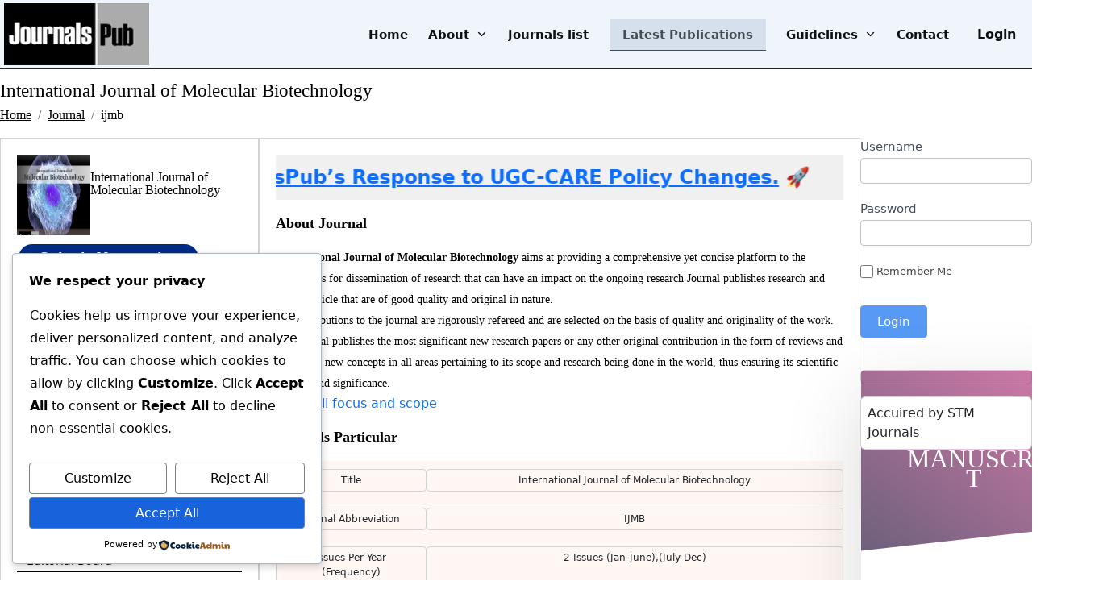

--- FILE ---
content_type: text/html; charset=UTF-8
request_url: https://journalspub.com/journal/ijmb/
body_size: 77599
content:
<!doctype html>
<html lang="en-US" prefix="og: https://ogp.me/ns#" >
	<head>
		<link rel="profile" href="https://gmpg.org/xfn/11">
		<meta charset="UTF-8">
		<meta name="viewport" content="width=device-width, initial-scale=1">

				<script type="text/javascript">
			window.flatStyles = window.flatStyles || ''

			window.lightspeedOptimizeStylesheet = function () {
				const currentStylesheet = document.querySelector( '.tcb-lightspeed-style:not([data-ls-optimized])' )

				if ( currentStylesheet ) {
					try {
						if ( currentStylesheet.sheet && currentStylesheet.sheet.cssRules ) {
							if ( window.flatStyles ) {
								if ( this.optimizing ) {
									setTimeout( window.lightspeedOptimizeStylesheet.bind( this ), 24 )
								} else {
									this.optimizing = true;

									let rulesIndex = 0;

									while ( rulesIndex < currentStylesheet.sheet.cssRules.length ) {
										const rule = currentStylesheet.sheet.cssRules[ rulesIndex ]
										/* remove rules that already exist in the page */
										if ( rule.type === CSSRule.STYLE_RULE && window.flatStyles.includes( `${rule.selectorText}{` ) ) {
											currentStylesheet.sheet.deleteRule( rulesIndex )
										} else {
											rulesIndex ++
										}
									}
									/* optimize, mark it such, move to the next file, append the styles we have until now */
									currentStylesheet.setAttribute( 'data-ls-optimized', '1' )

									window.flatStyles += currentStylesheet.innerHTML

									this.optimizing = false
								}
							} else {
								window.flatStyles = currentStylesheet.innerHTML
								currentStylesheet.setAttribute( 'data-ls-optimized', '1' )
							}
						}
					} catch ( error ) {
						console.warn( error )
					}

					if ( currentStylesheet.parentElement.tagName !== 'HEAD' ) {
						/* always make sure that those styles end up in the head */
						const stylesheetID = currentStylesheet.id;
						/**
						 * make sure that there is only one copy of the css
						 * e.g display CSS
						 */
						if ( ( ! stylesheetID || ( stylesheetID && ! document.querySelector( `head #${stylesheetID}` ) ) ) ) {
							document.head.prepend( currentStylesheet )
						} else {
							currentStylesheet.remove();
						}
					}
				}
			}

			window.lightspeedOptimizeFlat = function ( styleSheetElement ) {
				if ( document.querySelectorAll( 'link[href*="thrive_flat.css"]' ).length > 1 ) {
					/* disable this flat if we already have one */
					styleSheetElement.setAttribute( 'disabled', true )
				} else {
					/* if this is the first one, make sure he's in head */
					if ( styleSheetElement.parentElement.tagName !== 'HEAD' ) {
						document.head.append( styleSheetElement )
					}
				}
			}
		</script>
				    <!-- PVC Template -->
    <script type="text/template" id="pvc-stats-view-template">
    <i class="pvc-stats-icon medium" aria-hidden="true"><svg aria-hidden="true" focusable="false" data-prefix="far" data-icon="chart-bar" role="img" xmlns="http://www.w3.org/2000/svg" viewBox="0 0 512 512" class="svg-inline--fa fa-chart-bar fa-w-16 fa-2x"><path fill="currentColor" d="M396.8 352h22.4c6.4 0 12.8-6.4 12.8-12.8V108.8c0-6.4-6.4-12.8-12.8-12.8h-22.4c-6.4 0-12.8 6.4-12.8 12.8v230.4c0 6.4 6.4 12.8 12.8 12.8zm-192 0h22.4c6.4 0 12.8-6.4 12.8-12.8V140.8c0-6.4-6.4-12.8-12.8-12.8h-22.4c-6.4 0-12.8 6.4-12.8 12.8v198.4c0 6.4 6.4 12.8 12.8 12.8zm96 0h22.4c6.4 0 12.8-6.4 12.8-12.8V204.8c0-6.4-6.4-12.8-12.8-12.8h-22.4c-6.4 0-12.8 6.4-12.8 12.8v134.4c0 6.4 6.4 12.8 12.8 12.8zM496 400H48V80c0-8.84-7.16-16-16-16H16C7.16 64 0 71.16 0 80v336c0 17.67 14.33 32 32 32h464c8.84 0 16-7.16 16-16v-16c0-8.84-7.16-16-16-16zm-387.2-48h22.4c6.4 0 12.8-6.4 12.8-12.8v-70.4c0-6.4-6.4-12.8-12.8-12.8h-22.4c-6.4 0-12.8 6.4-12.8 12.8v70.4c0 6.4 6.4 12.8 12.8 12.8z" class=""></path></svg></i>
	 <%= total_view %> total views	<% if ( today_view > 0 ) { %>
		<span class="views_today">,  <%= today_view %> views today</span>
	<% } %>
	</span>
	</script>
		    <link rel='stylesheet' id='tcb-style-base-thrive_template-2449'  href='//journalspub.com/wp-content/uploads/thrive/tcb-base-css-2449-1737090106.css' type='text/css' media='all' /><style type="text/css" id="tcb-style-template-thrive_template-2449"  onLoad="typeof window.lightspeedOptimizeStylesheet === 'function' && window.lightspeedOptimizeStylesheet()" class="tcb-lightspeed-style">@media (min-width: 300px){.tve-theme-2449 #wrapper{--header-background-width: 100%;--footer-background-width: 100%;}.tve-theme-2449 .thrv_footer .symbol-section-out{background-color: rgb(241,241,241);}.tve-theme-2449 .thrv_footer .symbol-section-in{padding: 20px !important;}:not(#layout) .tve-theme-2449 #wrapper{--layout-content-width: 1280px;--layout-background-width: 100%;}.tve-theme-2449 .content-section [data-css="tve-u-18870486596"]{max-width: unset;--tve-applied-max-width: unset !important;}.tve-theme-2449 :not(#layout) .sidebar-section{order: 1;}.tve-theme-2449 :not(#layout) .content-section{order: 3;}.thrv_symbol_86.tve-default-state .symbol-section-out.tve-default-state{background-color: var(--tcb-skin-color-9) !important;--background-color: var(--tcb-skin-color-9) !important;--tve-applied-background-color: var$(--tcb-skin-color-9) !important;}.thrv_symbol_86.tve-default-state{margin-left: 0px !important;margin-top: 0px !important;}.thrv_symbol_86.tve-default-state .symbol-section-in.tve-default-state{justify-content: center;display: flex;flex-direction: column;--tve-color: var(--tcb-skin-color-4);--tve-applied---tve-color: var$(--tcb-skin-color-4);padding: 4px 5px !important;min-height: 1px !important;}:not(#tve) .thrv_symbol_86.tve-default-state .symbol-section-in.tve-default-state p,:not(#tve) .thrv_symbol_86.tve-default-state .symbol-section-in.tve-default-state li,:not(#tve) .thrv_symbol_86.tve-default-state .symbol-section-in.tve-default-state blockquote,:not(#tve) .thrv_symbol_86.tve-default-state .symbol-section-in.tve-default-state address,:not(#tve) .thrv_symbol_86.tve-default-state .symbol-section-in.tve-default-state .tcb-plain-text,:not(#tve) .thrv_symbol_86.tve-default-state .symbol-section-in.tve-default-state label,:not(#tve) .thrv_symbol_86.tve-default-state .symbol-section-in.tve-default-state h1,:not(#tve) .thrv_symbol_86.tve-default-state .symbol-section-in.tve-default-state h2,:not(#tve) .thrv_symbol_86.tve-default-state .symbol-section-in.tve-default-state h3,:not(#tve) .thrv_symbol_86.tve-default-state .symbol-section-in.tve-default-state h4,:not(#tve) .thrv_symbol_86.tve-default-state .symbol-section-in.tve-default-state h5,:not(#tve) .thrv_symbol_86.tve-default-state .symbol-section-in.tve-default-state h6{color: var(--tve-color,var(--tcb-skin-color-4));--tve-applied-color: var$(--tve-color,var$(--tcb-skin-color-4));--tcb-applied-color: var$(--tcb-skin-color-4);}.thrv_symbol_86.tve-default-state .thrive-symbol-shortcode.tve-default-state{border-bottom: 1px solid rgb(33,37,41);}}@media (max-width: 1023px){.thrv_symbol_86.tve-default-state{margin-left: 0px !important;}.thrv_symbol_86.tve-default-state .symbol-section-in.tve-default-state{padding-left: 5px !important;}}@media (max-width: 767px){.thrv_symbol_86.tve-default-state{margin-left: 0px !important;}.thrv_symbol_86.tve-default-state .symbol-section-in.tve-default-state{padding: 10px 10px 10px 20px !important;}.thrv_symbol_86.tve-default-state .symbol-section-out.tve-default-state{background-color: rgb(185,182,255) !important;--background-color: rgb(185,182,255) !important;--tve-applied-background-color: rgb(185,182,255) !important;}}</style>
<!-- Search Engine Optimization by Rank Math - https://rankmath.com/ -->
<title>International Journal of Molecular Biotechnology</title>
<meta name="description" content="International Journal of Molecular Biotechnology aims at providing a comprehensive yet concise platform to the researchers for dissemination of research that can have an impact on the ongoing research Journal publishes research and review article that are of good quality and original in nature."/>
<meta name="robots" content="follow, index, max-snippet:-1, max-video-preview:-1, max-image-preview:large"/>
<link rel="canonical" href="https://journalspub.com/journal/ijmb/" />
<meta property="og:locale" content="en_US" />
<meta property="og:type" content="article" />
<meta property="og:title" content="International Journal of Molecular Biotechnology" />
<meta property="og:description" content="International Journal of Molecular Biotechnology aims at providing a comprehensive yet concise platform to the researchers for dissemination of research that can have an impact on the ongoing research Journal publishes research and review article that are of good quality and original in nature." />
<meta property="og:url" content="https://journalspub.com/journal/ijmb/" />
<meta property="og:site_name" content="JournalsPub" />
<meta property="article:section" content="IJMB" />
<meta property="og:updated_time" content="2024-07-16T10:06:13+05:30" />
<meta name="twitter:card" content="summary_large_image" />
<meta name="twitter:title" content="International Journal of Molecular Biotechnology" />
<meta name="twitter:description" content="International Journal of Molecular Biotechnology aims at providing a comprehensive yet concise platform to the researchers for dissemination of research that can have an impact on the ongoing research Journal publishes research and review article that are of good quality and original in nature." />
<meta name="twitter:label1" content="Written by" />
<meta name="twitter:data1" content="Biotechnology journals" />
<meta name="twitter:label2" content="Time to read" />
<meta name="twitter:data2" content="Less than a minute" />
<!-- /Rank Math WordPress SEO plugin -->

<link rel="alternate" type="application/rss+xml" title="JournalsPub &raquo; Feed" href="https://journalspub.com/feed/" />
<link rel="alternate" type="application/rss+xml" title="JournalsPub &raquo; Comments Feed" href="https://journalspub.com/comments/feed/" />
<link rel="alternate" title="oEmbed (JSON)" type="application/json+oembed" href="https://journalspub.com/wp-json/oembed/1.0/embed?url=https%3A%2F%2Fjournalspub.com%2Fjournal%2Fijmb%2F" />
<link rel="alternate" title="oEmbed (XML)" type="text/xml+oembed" href="https://journalspub.com/wp-json/oembed/1.0/embed?url=https%3A%2F%2Fjournalspub.com%2Fjournal%2Fijmb%2F&#038;format=xml" />
<style id='wp-img-auto-sizes-contain-inline-css' type='text/css'>
img:is([sizes=auto i],[sizes^="auto," i]){contain-intrinsic-size:3000px 1500px}
/*# sourceURL=wp-img-auto-sizes-contain-inline-css */
</style>
<link rel='stylesheet' id='formidable-css' href='https://journalspub.com/wp-content/plugins/formidable/css/formidableforms.css?ver=117749' type='text/css' media='all' />
<style id='wp-emoji-styles-inline-css' type='text/css'>

	img.wp-smiley, img.emoji {
		display: inline !important;
		border: none !important;
		box-shadow: none !important;
		height: 1em !important;
		width: 1em !important;
		margin: 0 0.07em !important;
		vertical-align: -0.1em !important;
		background: none !important;
		padding: 0 !important;
	}
/*# sourceURL=wp-emoji-styles-inline-css */
</style>
<style id='wp-block-library-inline-css' type='text/css'>
:root{--wp-block-synced-color:#7a00df;--wp-block-synced-color--rgb:122,0,223;--wp-bound-block-color:var(--wp-block-synced-color);--wp-editor-canvas-background:#ddd;--wp-admin-theme-color:#007cba;--wp-admin-theme-color--rgb:0,124,186;--wp-admin-theme-color-darker-10:#006ba1;--wp-admin-theme-color-darker-10--rgb:0,107,160.5;--wp-admin-theme-color-darker-20:#005a87;--wp-admin-theme-color-darker-20--rgb:0,90,135;--wp-admin-border-width-focus:2px}@media (min-resolution:192dpi){:root{--wp-admin-border-width-focus:1.5px}}.wp-element-button{cursor:pointer}:root .has-very-light-gray-background-color{background-color:#eee}:root .has-very-dark-gray-background-color{background-color:#313131}:root .has-very-light-gray-color{color:#eee}:root .has-very-dark-gray-color{color:#313131}:root .has-vivid-green-cyan-to-vivid-cyan-blue-gradient-background{background:linear-gradient(135deg,#00d084,#0693e3)}:root .has-purple-crush-gradient-background{background:linear-gradient(135deg,#34e2e4,#4721fb 50%,#ab1dfe)}:root .has-hazy-dawn-gradient-background{background:linear-gradient(135deg,#faaca8,#dad0ec)}:root .has-subdued-olive-gradient-background{background:linear-gradient(135deg,#fafae1,#67a671)}:root .has-atomic-cream-gradient-background{background:linear-gradient(135deg,#fdd79a,#004a59)}:root .has-nightshade-gradient-background{background:linear-gradient(135deg,#330968,#31cdcf)}:root .has-midnight-gradient-background{background:linear-gradient(135deg,#020381,#2874fc)}:root{--wp--preset--font-size--normal:16px;--wp--preset--font-size--huge:42px}.has-regular-font-size{font-size:1em}.has-larger-font-size{font-size:2.625em}.has-normal-font-size{font-size:var(--wp--preset--font-size--normal)}.has-huge-font-size{font-size:var(--wp--preset--font-size--huge)}.has-text-align-center{text-align:center}.has-text-align-left{text-align:left}.has-text-align-right{text-align:right}.has-fit-text{white-space:nowrap!important}#end-resizable-editor-section{display:none}.aligncenter{clear:both}.items-justified-left{justify-content:flex-start}.items-justified-center{justify-content:center}.items-justified-right{justify-content:flex-end}.items-justified-space-between{justify-content:space-between}.screen-reader-text{border:0;clip-path:inset(50%);height:1px;margin:-1px;overflow:hidden;padding:0;position:absolute;width:1px;word-wrap:normal!important}.screen-reader-text:focus{background-color:#ddd;clip-path:none;color:#444;display:block;font-size:1em;height:auto;left:5px;line-height:normal;padding:15px 23px 14px;text-decoration:none;top:5px;width:auto;z-index:100000}html :where(.has-border-color){border-style:solid}html :where([style*=border-top-color]){border-top-style:solid}html :where([style*=border-right-color]){border-right-style:solid}html :where([style*=border-bottom-color]){border-bottom-style:solid}html :where([style*=border-left-color]){border-left-style:solid}html :where([style*=border-width]){border-style:solid}html :where([style*=border-top-width]){border-top-style:solid}html :where([style*=border-right-width]){border-right-style:solid}html :where([style*=border-bottom-width]){border-bottom-style:solid}html :where([style*=border-left-width]){border-left-style:solid}html :where(img[class*=wp-image-]){height:auto;max-width:100%}:where(figure){margin:0 0 1em}html :where(.is-position-sticky){--wp-admin--admin-bar--position-offset:var(--wp-admin--admin-bar--height,0px)}@media screen and (max-width:600px){html :where(.is-position-sticky){--wp-admin--admin-bar--position-offset:0px}}

/*# sourceURL=wp-block-library-inline-css */
</style><style id='global-styles-inline-css' type='text/css'>
:root{--wp--preset--aspect-ratio--square: 1;--wp--preset--aspect-ratio--4-3: 4/3;--wp--preset--aspect-ratio--3-4: 3/4;--wp--preset--aspect-ratio--3-2: 3/2;--wp--preset--aspect-ratio--2-3: 2/3;--wp--preset--aspect-ratio--16-9: 16/9;--wp--preset--aspect-ratio--9-16: 9/16;--wp--preset--color--black: #000000;--wp--preset--color--cyan-bluish-gray: #abb8c3;--wp--preset--color--white: #ffffff;--wp--preset--color--pale-pink: #f78da7;--wp--preset--color--vivid-red: #cf2e2e;--wp--preset--color--luminous-vivid-orange: #ff6900;--wp--preset--color--luminous-vivid-amber: #fcb900;--wp--preset--color--light-green-cyan: #7bdcb5;--wp--preset--color--vivid-green-cyan: #00d084;--wp--preset--color--pale-cyan-blue: #8ed1fc;--wp--preset--color--vivid-cyan-blue: #0693e3;--wp--preset--color--vivid-purple: #9b51e0;--wp--preset--gradient--vivid-cyan-blue-to-vivid-purple: linear-gradient(135deg,rgb(6,147,227) 0%,rgb(155,81,224) 100%);--wp--preset--gradient--light-green-cyan-to-vivid-green-cyan: linear-gradient(135deg,rgb(122,220,180) 0%,rgb(0,208,130) 100%);--wp--preset--gradient--luminous-vivid-amber-to-luminous-vivid-orange: linear-gradient(135deg,rgb(252,185,0) 0%,rgb(255,105,0) 100%);--wp--preset--gradient--luminous-vivid-orange-to-vivid-red: linear-gradient(135deg,rgb(255,105,0) 0%,rgb(207,46,46) 100%);--wp--preset--gradient--very-light-gray-to-cyan-bluish-gray: linear-gradient(135deg,rgb(238,238,238) 0%,rgb(169,184,195) 100%);--wp--preset--gradient--cool-to-warm-spectrum: linear-gradient(135deg,rgb(74,234,220) 0%,rgb(151,120,209) 20%,rgb(207,42,186) 40%,rgb(238,44,130) 60%,rgb(251,105,98) 80%,rgb(254,248,76) 100%);--wp--preset--gradient--blush-light-purple: linear-gradient(135deg,rgb(255,206,236) 0%,rgb(152,150,240) 100%);--wp--preset--gradient--blush-bordeaux: linear-gradient(135deg,rgb(254,205,165) 0%,rgb(254,45,45) 50%,rgb(107,0,62) 100%);--wp--preset--gradient--luminous-dusk: linear-gradient(135deg,rgb(255,203,112) 0%,rgb(199,81,192) 50%,rgb(65,88,208) 100%);--wp--preset--gradient--pale-ocean: linear-gradient(135deg,rgb(255,245,203) 0%,rgb(182,227,212) 50%,rgb(51,167,181) 100%);--wp--preset--gradient--electric-grass: linear-gradient(135deg,rgb(202,248,128) 0%,rgb(113,206,126) 100%);--wp--preset--gradient--midnight: linear-gradient(135deg,rgb(2,3,129) 0%,rgb(40,116,252) 100%);--wp--preset--font-size--small: 13px;--wp--preset--font-size--medium: 20px;--wp--preset--font-size--large: 36px;--wp--preset--font-size--x-large: 42px;--wp--preset--spacing--20: 0.44rem;--wp--preset--spacing--30: 0.67rem;--wp--preset--spacing--40: 1rem;--wp--preset--spacing--50: 1.5rem;--wp--preset--spacing--60: 2.25rem;--wp--preset--spacing--70: 3.38rem;--wp--preset--spacing--80: 5.06rem;--wp--preset--shadow--natural: 6px 6px 9px rgba(0, 0, 0, 0.2);--wp--preset--shadow--deep: 12px 12px 50px rgba(0, 0, 0, 0.4);--wp--preset--shadow--sharp: 6px 6px 0px rgba(0, 0, 0, 0.2);--wp--preset--shadow--outlined: 6px 6px 0px -3px rgb(255, 255, 255), 6px 6px rgb(0, 0, 0);--wp--preset--shadow--crisp: 6px 6px 0px rgb(0, 0, 0);}:where(.is-layout-flex){gap: 0.5em;}:where(.is-layout-grid){gap: 0.5em;}body .is-layout-flex{display: flex;}.is-layout-flex{flex-wrap: wrap;align-items: center;}.is-layout-flex > :is(*, div){margin: 0;}body .is-layout-grid{display: grid;}.is-layout-grid > :is(*, div){margin: 0;}:where(.wp-block-columns.is-layout-flex){gap: 2em;}:where(.wp-block-columns.is-layout-grid){gap: 2em;}:where(.wp-block-post-template.is-layout-flex){gap: 1.25em;}:where(.wp-block-post-template.is-layout-grid){gap: 1.25em;}.has-black-color{color: var(--wp--preset--color--black) !important;}.has-cyan-bluish-gray-color{color: var(--wp--preset--color--cyan-bluish-gray) !important;}.has-white-color{color: var(--wp--preset--color--white) !important;}.has-pale-pink-color{color: var(--wp--preset--color--pale-pink) !important;}.has-vivid-red-color{color: var(--wp--preset--color--vivid-red) !important;}.has-luminous-vivid-orange-color{color: var(--wp--preset--color--luminous-vivid-orange) !important;}.has-luminous-vivid-amber-color{color: var(--wp--preset--color--luminous-vivid-amber) !important;}.has-light-green-cyan-color{color: var(--wp--preset--color--light-green-cyan) !important;}.has-vivid-green-cyan-color{color: var(--wp--preset--color--vivid-green-cyan) !important;}.has-pale-cyan-blue-color{color: var(--wp--preset--color--pale-cyan-blue) !important;}.has-vivid-cyan-blue-color{color: var(--wp--preset--color--vivid-cyan-blue) !important;}.has-vivid-purple-color{color: var(--wp--preset--color--vivid-purple) !important;}.has-black-background-color{background-color: var(--wp--preset--color--black) !important;}.has-cyan-bluish-gray-background-color{background-color: var(--wp--preset--color--cyan-bluish-gray) !important;}.has-white-background-color{background-color: var(--wp--preset--color--white) !important;}.has-pale-pink-background-color{background-color: var(--wp--preset--color--pale-pink) !important;}.has-vivid-red-background-color{background-color: var(--wp--preset--color--vivid-red) !important;}.has-luminous-vivid-orange-background-color{background-color: var(--wp--preset--color--luminous-vivid-orange) !important;}.has-luminous-vivid-amber-background-color{background-color: var(--wp--preset--color--luminous-vivid-amber) !important;}.has-light-green-cyan-background-color{background-color: var(--wp--preset--color--light-green-cyan) !important;}.has-vivid-green-cyan-background-color{background-color: var(--wp--preset--color--vivid-green-cyan) !important;}.has-pale-cyan-blue-background-color{background-color: var(--wp--preset--color--pale-cyan-blue) !important;}.has-vivid-cyan-blue-background-color{background-color: var(--wp--preset--color--vivid-cyan-blue) !important;}.has-vivid-purple-background-color{background-color: var(--wp--preset--color--vivid-purple) !important;}.has-black-border-color{border-color: var(--wp--preset--color--black) !important;}.has-cyan-bluish-gray-border-color{border-color: var(--wp--preset--color--cyan-bluish-gray) !important;}.has-white-border-color{border-color: var(--wp--preset--color--white) !important;}.has-pale-pink-border-color{border-color: var(--wp--preset--color--pale-pink) !important;}.has-vivid-red-border-color{border-color: var(--wp--preset--color--vivid-red) !important;}.has-luminous-vivid-orange-border-color{border-color: var(--wp--preset--color--luminous-vivid-orange) !important;}.has-luminous-vivid-amber-border-color{border-color: var(--wp--preset--color--luminous-vivid-amber) !important;}.has-light-green-cyan-border-color{border-color: var(--wp--preset--color--light-green-cyan) !important;}.has-vivid-green-cyan-border-color{border-color: var(--wp--preset--color--vivid-green-cyan) !important;}.has-pale-cyan-blue-border-color{border-color: var(--wp--preset--color--pale-cyan-blue) !important;}.has-vivid-cyan-blue-border-color{border-color: var(--wp--preset--color--vivid-cyan-blue) !important;}.has-vivid-purple-border-color{border-color: var(--wp--preset--color--vivid-purple) !important;}.has-vivid-cyan-blue-to-vivid-purple-gradient-background{background: var(--wp--preset--gradient--vivid-cyan-blue-to-vivid-purple) !important;}.has-light-green-cyan-to-vivid-green-cyan-gradient-background{background: var(--wp--preset--gradient--light-green-cyan-to-vivid-green-cyan) !important;}.has-luminous-vivid-amber-to-luminous-vivid-orange-gradient-background{background: var(--wp--preset--gradient--luminous-vivid-amber-to-luminous-vivid-orange) !important;}.has-luminous-vivid-orange-to-vivid-red-gradient-background{background: var(--wp--preset--gradient--luminous-vivid-orange-to-vivid-red) !important;}.has-very-light-gray-to-cyan-bluish-gray-gradient-background{background: var(--wp--preset--gradient--very-light-gray-to-cyan-bluish-gray) !important;}.has-cool-to-warm-spectrum-gradient-background{background: var(--wp--preset--gradient--cool-to-warm-spectrum) !important;}.has-blush-light-purple-gradient-background{background: var(--wp--preset--gradient--blush-light-purple) !important;}.has-blush-bordeaux-gradient-background{background: var(--wp--preset--gradient--blush-bordeaux) !important;}.has-luminous-dusk-gradient-background{background: var(--wp--preset--gradient--luminous-dusk) !important;}.has-pale-ocean-gradient-background{background: var(--wp--preset--gradient--pale-ocean) !important;}.has-electric-grass-gradient-background{background: var(--wp--preset--gradient--electric-grass) !important;}.has-midnight-gradient-background{background: var(--wp--preset--gradient--midnight) !important;}.has-small-font-size{font-size: var(--wp--preset--font-size--small) !important;}.has-medium-font-size{font-size: var(--wp--preset--font-size--medium) !important;}.has-large-font-size{font-size: var(--wp--preset--font-size--large) !important;}.has-x-large-font-size{font-size: var(--wp--preset--font-size--x-large) !important;}
/*# sourceURL=global-styles-inline-css */
</style>

<style id='classic-theme-styles-inline-css' type='text/css'>
/*! This file is auto-generated */
.wp-block-button__link{color:#fff;background-color:#32373c;border-radius:9999px;box-shadow:none;text-decoration:none;padding:calc(.667em + 2px) calc(1.333em + 2px);font-size:1.125em}.wp-block-file__button{background:#32373c;color:#fff;text-decoration:none}
/*# sourceURL=/wp-includes/css/classic-themes.min.css */
</style>
<link rel='stylesheet' id='bootstrap-css' href='https://journalspub.com/wp-content/plugins/formidable-bootstrap/css/bootstrap.min.css?ver=5.0.2' type='text/css' media='all' />
<style id='bootstrap-inline-css' type='text/css'>
ul.pagination li.dots.disabled {
				padding: 6px 8px;
				background-color: #fff;
				border: 1px solid #ddd;
			}
		.frm_pagination_cont ul.frm_pagination {
			display: flex;
		}
		.frm_pagination_cont ul.frm_pagination > li {
			margin: 0;
		}.input-group .form-control {
			margin-right: 0;
		}
/*# sourceURL=bootstrap-inline-css */
</style>
<link rel='stylesheet' id='bootstrap-glyphicons-css' href='https://journalspub.com/wp-content/plugins/formidable-bootstrap/css/bootstrap-glyphicons.min.css?ver=3.3.7' type='text/css' media='all' />
<link rel='stylesheet' id='a3-pvc-style-css' href='https://journalspub.com/wp-content/plugins/page-views-count/assets/css/style.min.css?ver=2.8.7' type='text/css' media='all' />
<link rel='stylesheet' id='thrive-theme-styles-css' href='https://journalspub.com/wp-content/themes/thrive-theme/inc/assets/dist/theme.css?ver=10.8.5' type='text/css' media='all' />
<link rel='stylesheet' id='cookieadmin-style-css' href='https://journalspub.com/wp-content/plugins/cookieadmin/assets/css/consent.css?ver=1.1.4' type='text/css' media='all' />
<style id='cookieadmin-style-inline-css' type='text/css'>
.cookieadmin_remark, .cookieadmin_showmore { color: #1863dc !important; }input:checked+.cookieadmin_slider, input:disabled+.cookieadmin_slider { background-color: #3582C4 !important; }.cookieadmin_slider{ background-color: #808080 !important; }
/*# sourceURL=cookieadmin-style-inline-css */
</style>
<link rel='stylesheet' id='a3pvc-css' href='//journalspub.com/wp-content/uploads/sass/pvc.min.css?ver=1693666654' type='text/css' media='all' />
<link rel='stylesheet' id='thrive-theme-css' href='https://journalspub.com/wp-content/themes/thrive-theme/style.css?ver=10.8.5' type='text/css' media='all' />
<script type="text/javascript" src="https://journalspub.com/wp-includes/js/jquery/jquery.min.js?ver=3.7.1" id="jquery-core-js"></script>
<script type="text/javascript" src="https://journalspub.com/wp-includes/js/jquery/jquery-migrate.min.js?ver=3.4.1" id="jquery-migrate-js"></script>
<script type="text/javascript" src="https://journalspub.com/wp-includes/js/underscore.min.js?ver=1.13.7" id="underscore-js"></script>
<script type="text/javascript" src="https://journalspub.com/wp-includes/js/backbone.min.js?ver=1.6.0" id="backbone-js"></script>
<script type="text/javascript" id="a3-pvc-backbone-js-extra">
/* <![CDATA[ */
var pvc_vars = {"rest_api_url":"https://journalspub.com/wp-json/pvc/v1","ajax_url":"https://journalspub.com/wp-admin/admin-ajax.php","security":"573054adb9","ajax_load_type":"rest_api"};
//# sourceURL=a3-pvc-backbone-js-extra
/* ]]> */
</script>
<script type="text/javascript" src="https://journalspub.com/wp-content/plugins/page-views-count/assets/js/pvc.backbone.min.js?ver=2.8.7" id="a3-pvc-backbone-js"></script>
<script type="text/javascript" src="https://journalspub.com/wp-includes/js/jquery/ui/core.min.js?ver=1.13.3" id="jquery-ui-core-js"></script>
<script type="text/javascript" src="https://journalspub.com/wp-includes/js/jquery/ui/menu.min.js?ver=1.13.3" id="jquery-ui-menu-js"></script>
<script type="text/javascript" src="https://journalspub.com/wp-includes/js/dist/dom-ready.min.js?ver=f77871ff7694fffea381" id="wp-dom-ready-js"></script>
<script type="text/javascript" src="https://journalspub.com/wp-includes/js/dist/hooks.min.js?ver=dd5603f07f9220ed27f1" id="wp-hooks-js"></script>
<script type="text/javascript" src="https://journalspub.com/wp-includes/js/dist/i18n.min.js?ver=c26c3dc7bed366793375" id="wp-i18n-js"></script>
<script type="text/javascript" id="wp-i18n-js-after">
/* <![CDATA[ */
wp.i18n.setLocaleData( { 'text direction\u0004ltr': [ 'ltr' ] } );
//# sourceURL=wp-i18n-js-after
/* ]]> */
</script>
<script type="text/javascript" src="https://journalspub.com/wp-includes/js/dist/a11y.min.js?ver=cb460b4676c94bd228ed" id="wp-a11y-js"></script>
<script type="text/javascript" src="https://journalspub.com/wp-includes/js/jquery/ui/autocomplete.min.js?ver=1.13.3" id="jquery-ui-autocomplete-js"></script>
<script type="text/javascript" src="https://journalspub.com/wp-includes/js/imagesloaded.min.js?ver=5.0.0" id="imagesloaded-js"></script>
<script type="text/javascript" src="https://journalspub.com/wp-includes/js/masonry.min.js?ver=4.2.2" id="masonry-js"></script>
<script type="text/javascript" src="https://journalspub.com/wp-includes/js/jquery/jquery.masonry.min.js?ver=3.1.2b" id="jquery-masonry-js"></script>
<script type="text/javascript" id="tve_frontend-js-extra">
/* <![CDATA[ */
var tve_frontend_options = {"ajaxurl":"https://journalspub.com/wp-admin/admin-ajax.php","is_editor_page":"","page_events":"","is_single":"1","social_fb_app_id":"","dash_url":"https://journalspub.com/wp-content/themes/thrive-theme/thrive-dashboard","queried_object":{"ID":707,"post_author":"7"},"query_vars":{"page":"","journal":"ijmb","post_type":"journal","name":"ijmb"},"$_POST":[],"translations":{"Copy":"Copy","empty_username":"ERROR: The username field is empty.","empty_password":"ERROR: The password field is empty.","empty_login":"ERROR: Enter a username or email address.","min_chars":"At least %s characters are needed","no_headings":"No headings found","registration_err":{"required_field":"\u003Cstrong\u003EError\u003C/strong\u003E: This field is required","required_email":"\u003Cstrong\u003EError\u003C/strong\u003E: Please type your email address","invalid_email":"\u003Cstrong\u003EError\u003C/strong\u003E: The email address isn&#8217;t correct","passwordmismatch":"\u003Cstrong\u003EError\u003C/strong\u003E: Password mismatch"}},"routes":{"posts":"https://journalspub.com/wp-json/tcb/v1/posts","video_reporting":"https://journalspub.com/wp-json/tcb/v1/video-reporting"},"nonce":"110a4ea657","allow_video_src":"","google_client_id":null,"google_api_key":null,"facebook_app_id":null,"lead_generation_custom_tag_apis":["activecampaign","aweber","convertkit","drip","klicktipp","mailchimp","sendlane","zapier"],"post_request_data":[],"user_profile_nonce":"af811e9a18","ip":"3.144.170.40","current_user":[],"post_id":"707","post_title":"International Journal of Molecular Biotechnology","post_type":"journal","post_url":"https://journalspub.com/journal/ijmb/","is_lp":"","conditional_display":{"is_tooltip_dismissed":false}};
//# sourceURL=tve_frontend-js-extra
/* ]]> */
</script>
<script type="text/javascript" src="https://journalspub.com/wp-content/plugins/thrive-visual-editor/editor/js/dist/modules/general.min.js?ver=10.8.5" id="tve_frontend-js"></script>
<script type="text/javascript" id="theme-frontend-js-extra">
/* <![CDATA[ */
var thrive_front_localize = {"comments_form":{"error_defaults":{"email":"Email address invalid","url":"Website address invalid","required":"Required field missing"}},"routes":{"posts":"https://journalspub.com/wp-json/tcb/v1/posts","frontend":"https://journalspub.com/wp-json/ttb/v1/frontend"},"tar_post_url":"?tve=true&action=architect&from_theme=1","is_editor":"","ID":"2449","template_url":"?tve=true&action=architect&from_tar=707","pagination_url":{"template":"https://journalspub.com/journal/ijmb/page/[thrive_page_number]/","base":"https://journalspub.com/journal/ijmb/"},"sidebar_visibility":[],"is_singular":"1","is_user_logged_in":""};
//# sourceURL=theme-frontend-js-extra
/* ]]> */
</script>
<script type="text/javascript" src="https://journalspub.com/wp-content/themes/thrive-theme/inc/assets/dist/frontend.min.js?ver=10.8.5" id="theme-frontend-js"></script>
<link rel="https://api.w.org/" href="https://journalspub.com/wp-json/" /><link rel="alternate" title="JSON" type="application/json" href="https://journalspub.com/wp-json/wp/v2/journal/707" /><link rel="EditURI" type="application/rsd+xml" title="RSD" href="https://journalspub.com/xmlrpc.php?rsd" />
<meta name="generator" content="WordPress 6.9" />
<link rel='shortlink' href='https://journalspub.com/?p=707' />
<meta name="citation_title" content="International Journal of Molecular Biotechnology" /><meta name="citation_authors" content="Biotechnology journals" /><meta name="citation_publication_date" content="2023/06/05" /><meta name="citation_online_date" content="2023/06/05" /><meta name="citation_journal_title" content="" /><meta name="citation_volume" content="" /><meta name="citation_issue" content="" /><meta name="citation_firstpage" content="" /><meta name="citation_lastpage" content="" /><meta name="citation_pdf_url" content="" /><meta name="citation_publisher" content="JournalsPub" /><meta name="citation_description" content="International Journal of Molecular Biotechnology aims at providing a comprehensive yet concise platform to the researchers for dissemination of research that can have an impact on the ongoing research Journal publishes research and review article that are of good quality and original in nature." /><meta name="citation_abstract_html_url" content="https://journalspub.com/journal/ijmb/" /><script type="application/ld+json">{"@context":"https:\/\/schema.org","@type":"ScholarlyArticle","headline":"International Journal of Molecular Biotechnology","author":{"@type":"Person","name":"Biotechnology journals","url":" "},"description":"International Journal of Molecular\u00a0Biotechnology\u00a0aims at providing a comprehensive yet concise platform to the researchers for dissemination of research that can have an impact on the ongoing research Journal publishes research and review article that are of good quality and original in nature.","url":"https:\/\/journalspub.com\/journal\/ijmb\/","datePublished":"2023-06-05","isPartOf":{"@type":"Periodical","name":"JournalsPub","publisher":{"@type":"Organization","name":"JournalsPub"}}}</script><style type="text/css" id="tve_global_variables">:root{--tcb-background-author-image:url(https://secure.gravatar.com/avatar/9dde0b0dade91b1a25b9926d6086855373cf52bb8ce0004530b48cdde78e9426?s=256&d=mm&r=g);--tcb-background-user-image:url();--tcb-background-featured-image-thumbnail:url(https://journalspub.com/wp-content/uploads/2023/06/Molecular-Biotechnology-150x150-1.png);--tcb-skin-color-0:hsla(var(--tcb-theme-main-master-h,36), var(--tcb-theme-main-master-s,41%), var(--tcb-theme-main-master-l,62%), var(--tcb-theme-main-master-a,1));--tcb-skin-color-0-h:var(--tcb-theme-main-master-h,36);--tcb-skin-color-0-s:var(--tcb-theme-main-master-s,41%);--tcb-skin-color-0-l:var(--tcb-theme-main-master-l,62%);--tcb-skin-color-0-a:var(--tcb-theme-main-master-a,1);--tcb-skin-color-1:hsla(calc(var(--tcb-theme-main-master-h,36) - 0 ), calc(var(--tcb-theme-main-master-s,41%) + 37% ), calc(var(--tcb-theme-main-master-l,62%) - 8% ), 0.5);--tcb-skin-color-1-h:calc(var(--tcb-theme-main-master-h,36) - 0 );--tcb-skin-color-1-s:calc(var(--tcb-theme-main-master-s,41%) + 37% );--tcb-skin-color-1-l:calc(var(--tcb-theme-main-master-l,62%) - 8% );--tcb-skin-color-1-a:0.5;--tcb-skin-color-2:rgb(248, 248, 248);--tcb-skin-color-2-h:0;--tcb-skin-color-2-s:0%;--tcb-skin-color-2-l:97%;--tcb-skin-color-2-a:1;--tcb-skin-color-3:hsla(calc(var(--tcb-theme-main-master-h,36) + 30 ), 85%, 13%, 1);--tcb-skin-color-3-h:calc(var(--tcb-theme-main-master-h,36) + 30 );--tcb-skin-color-3-s:85%;--tcb-skin-color-3-l:13%;--tcb-skin-color-3-a:1;--tcb-skin-color-4:rgb(12, 17, 21);--tcb-skin-color-4-h:206;--tcb-skin-color-4-s:27%;--tcb-skin-color-4-l:6%;--tcb-skin-color-4-a:1;--tcb-skin-color-5:rgb(106, 107, 108);--tcb-skin-color-5-h:210;--tcb-skin-color-5-s:0%;--tcb-skin-color-5-l:41%;--tcb-skin-color-5-a:1;--tcb-skin-color-8:hsla(calc(var(--tcb-theme-main-master-h,36) - 0 ), calc(var(--tcb-theme-main-master-s,41%) + 38% ), calc(var(--tcb-theme-main-master-l,62%) - 7% ), 0.18);--tcb-skin-color-8-h:calc(var(--tcb-theme-main-master-h,36) - 0 );--tcb-skin-color-8-s:calc(var(--tcb-theme-main-master-s,41%) + 38% );--tcb-skin-color-8-l:calc(var(--tcb-theme-main-master-l,62%) - 7% );--tcb-skin-color-8-a:0.18;--tcb-skin-color-9:hsla(calc(var(--tcb-theme-main-master-h,36) - 3 ), 56%, 96%, 1);--tcb-skin-color-9-h:calc(var(--tcb-theme-main-master-h,36) - 3 );--tcb-skin-color-9-s:56%;--tcb-skin-color-9-l:96%;--tcb-skin-color-9-a:1;--tcb-skin-color-10:hsla(calc(var(--tcb-theme-main-master-h,36) - 21 ), 100%, 81%, 1);--tcb-skin-color-10-h:calc(var(--tcb-theme-main-master-h,36) - 21 );--tcb-skin-color-10-s:100%;--tcb-skin-color-10-l:81%;--tcb-skin-color-10-a:1;--tcb-skin-color-13:hsla(calc(var(--tcb-theme-main-master-h,36) - 0 ), calc(var(--tcb-theme-main-master-s,41%) + 38% ), calc(var(--tcb-theme-main-master-l,62%) - 26% ), 0.5);--tcb-skin-color-13-h:calc(var(--tcb-theme-main-master-h,36) - 0 );--tcb-skin-color-13-s:calc(var(--tcb-theme-main-master-s,41%) + 38% );--tcb-skin-color-13-l:calc(var(--tcb-theme-main-master-l,62%) - 26% );--tcb-skin-color-13-a:0.5;--tcb-skin-color-14:rgb(230, 230, 230);--tcb-skin-color-14-h:0;--tcb-skin-color-14-s:0%;--tcb-skin-color-14-l:90%;--tcb-skin-color-14-a:1;--tcb-skin-color-16:hsla(calc(var(--tcb-theme-main-master-h,36) - 0 ), 3%, 36%, 1);--tcb-skin-color-16-h:calc(var(--tcb-theme-main-master-h,36) - 0 );--tcb-skin-color-16-s:3%;--tcb-skin-color-16-l:36%;--tcb-skin-color-16-a:1;--tcb-skin-color-18:hsla(calc(var(--tcb-theme-main-master-h,36) - 1 ), calc(var(--tcb-theme-main-master-s,41%) + 37% ), calc(var(--tcb-theme-main-master-l,62%) - 8% ), 0.8);--tcb-skin-color-18-h:calc(var(--tcb-theme-main-master-h,36) - 1 );--tcb-skin-color-18-s:calc(var(--tcb-theme-main-master-s,41%) + 37% );--tcb-skin-color-18-l:calc(var(--tcb-theme-main-master-l,62%) - 8% );--tcb-skin-color-18-a:0.8;--tcb-skin-color-19:hsla(calc(var(--tcb-theme-main-master-h,36) - 3 ), 56%, 96%, 0.85);--tcb-skin-color-19-h:calc(var(--tcb-theme-main-master-h,36) - 3 );--tcb-skin-color-19-s:56%;--tcb-skin-color-19-l:96%;--tcb-skin-color-19-a:0.85;--tcb-skin-color-20:hsla(calc(var(--tcb-theme-main-master-h,36) - 3 ), 56%, 96%, 0.9);--tcb-skin-color-20-h:calc(var(--tcb-theme-main-master-h,36) - 3 );--tcb-skin-color-20-s:56%;--tcb-skin-color-20-l:96%;--tcb-skin-color-20-a:0.9;--tcb-skin-color-21:hsla(calc(var(--tcb-theme-main-master-h,36) - 210 ), calc(var(--tcb-theme-main-master-s,41%) - 41% ), calc(var(--tcb-theme-main-master-l,62%) + 38% ), 1);--tcb-skin-color-21-h:calc(var(--tcb-theme-main-master-h,36) - 210 );--tcb-skin-color-21-s:calc(var(--tcb-theme-main-master-s,41%) - 41% );--tcb-skin-color-21-l:calc(var(--tcb-theme-main-master-l,62%) + 38% );--tcb-skin-color-21-a:1;--tcb-skin-color-22:rgb(255, 255, 255);--tcb-skin-color-22-h:0;--tcb-skin-color-22-s:0%;--tcb-skin-color-22-l:100%;--tcb-skin-color-22-a:1;--tcb-skin-color-23:rgb(32, 65, 71);--tcb-skin-color-23-h:189;--tcb-skin-color-23-s:37%;--tcb-skin-color-23-l:20%;--tcb-skin-color-23-a:1;--tcb-skin-color-24:rgb(59, 59, 59);--tcb-skin-color-24-h:0;--tcb-skin-color-24-s:0%;--tcb-skin-color-24-l:23%;--tcb-skin-color-24-a:1;--tcb-skin-color-25:hsla(calc(var(--tcb-theme-main-master-h,36) - 0 ), calc(var(--tcb-theme-main-master-s,41%) + 42% ), calc(var(--tcb-theme-main-master-l,62%) + 1% ), 0.04);--tcb-skin-color-25-h:calc(var(--tcb-theme-main-master-h,36) - 0 );--tcb-skin-color-25-s:calc(var(--tcb-theme-main-master-s,41%) + 42% );--tcb-skin-color-25-l:calc(var(--tcb-theme-main-master-l,62%) + 1% );--tcb-skin-color-25-a:0.04;--tcb-skin-color-26:hsla(calc(var(--tcb-theme-main-master-h,36) + 1 ), calc(var(--tcb-theme-main-master-s,41%) + 43% ), calc(var(--tcb-theme-main-master-l,62%) + 2% ), 0.12);--tcb-skin-color-26-h:calc(var(--tcb-theme-main-master-h,36) + 1 );--tcb-skin-color-26-s:calc(var(--tcb-theme-main-master-s,41%) + 43% );--tcb-skin-color-26-l:calc(var(--tcb-theme-main-master-l,62%) + 2% );--tcb-skin-color-26-a:0.12;--tcb-skin-color-27:hsla(calc(var(--tcb-theme-main-master-h,36) + 10 ), calc(var(--tcb-theme-main-master-s,41%) + 43% ), calc(var(--tcb-theme-main-master-l,62%) + 9% ), 1);--tcb-skin-color-27-h:calc(var(--tcb-theme-main-master-h,36) + 10 );--tcb-skin-color-27-s:calc(var(--tcb-theme-main-master-s,41%) + 43% );--tcb-skin-color-27-l:calc(var(--tcb-theme-main-master-l,62%) + 9% );--tcb-skin-color-27-a:1;--tcb-skin-color-28:hsla(calc(var(--tcb-theme-main-master-h,36) + 2 ), 43%, 82%, 1);--tcb-skin-color-28-h:calc(var(--tcb-theme-main-master-h,36) + 2 );--tcb-skin-color-28-s:43%;--tcb-skin-color-28-l:82%;--tcb-skin-color-28-a:1;--tcb-skin-color-29:hsla(calc(var(--tcb-theme-main-master-h,36) - 0 ), calc(var(--tcb-theme-main-master-s,41%) + 43% ), calc(var(--tcb-theme-main-master-l,62%) + 3% ), 0.4);--tcb-skin-color-29-h:calc(var(--tcb-theme-main-master-h,36) - 0 );--tcb-skin-color-29-s:calc(var(--tcb-theme-main-master-s,41%) + 43% );--tcb-skin-color-29-l:calc(var(--tcb-theme-main-master-l,62%) + 3% );--tcb-skin-color-29-a:0.4;--tcb-skin-color-30:hsla(calc(var(--tcb-theme-main-master-h,36) - 1 ), calc(var(--tcb-theme-main-master-s,41%) + 42% ), calc(var(--tcb-theme-main-master-l,62%) + 1% ), 0.85);--tcb-skin-color-30-h:calc(var(--tcb-theme-main-master-h,36) - 1 );--tcb-skin-color-30-s:calc(var(--tcb-theme-main-master-s,41%) + 42% );--tcb-skin-color-30-l:calc(var(--tcb-theme-main-master-l,62%) + 1% );--tcb-skin-color-30-a:0.85;--tcb-main-master-h:211;--tcb-main-master-s:10%;--tcb-main-master-l:30%;--tcb-main-master-a:1;--tcb-theme-main-master-h:211;--tcb-theme-main-master-s:10%;--tcb-theme-main-master-l:30%;--tcb-theme-main-master-a:1;}</style><script>document.documentElement.className += " js";</script>
<!-- Analytics by WP Statistics - https://wp-statistics.com -->
<meta name="google-site-verification" content="mOApJjfnpR5xwSI2g0pPPbvD8992llUDVS_i0VIKFRM" /><style id="thrive-theme-layout-css" type="text/css">@media (min-width: 300px){.thrive-layout-63 #wrapper{--layout-content-width:1080px;--layout-background-width:1080px}}</style><meta name="generator" content="optimization-detective 1.0.0-beta4; rest_api_unavailable">
<style type="text/css" id="thrive-default-styles">@media (min-width: 300px) { .tcb-style-wrap h1{ color:rgb(0, 0, 0);--tcb-applied-color:rgb(0, 0, 0);font-family:"Open Sans";font-weight:var(--g-regular-weight, normal);font-size:25px;background-color:rgba(0, 0, 0, 0);font-style:normal;margin:0px;padding-top:0px;padding-bottom:4px;text-decoration:rgba(10, 10, 10, 0.85);text-transform:none;border-left:0px none rgba(10, 10, 10, 0.85);line-height:1em;--tcb-typography-font-family:"Open Sans";--tcb-typography-color:rgb(0, 0, 0);--tve-applied-color:rgb(0, 0, 0);--tcb-typography-font-size:25px;--tcb-typography-line-height:1em;--g-regular-weight:400;--g-bold-weight:700; }.tcb-style-wrap h2{ font-family:"Open Sans";font-weight:var(--g-regular-weight, normal);color:rgb(0, 0, 0);--tcb-applied-color:rgb(0, 0, 0);padding-top:0px;margin-top:0px;padding-bottom:5px;margin-bottom:0px;font-size:20px;line-height:1em;--tcb-typography-font-family:"Open Sans";--tcb-typography-color:rgb(0, 0, 0);--tve-applied-color:rgb(0, 0, 0);--tcb-typography-font-size:20px;--tcb-typography-line-height:1em;--g-regular-weight:400;--g-bold-weight:700; }.tcb-style-wrap h3{ font-family:"Open Sans";font-weight:var(--g-bold-weight, bold);color:rgb(0, 0, 0);--tcb-applied-color:rgb(0, 0, 0);padding-top:0px;margin-top:0px;padding-bottom:0px;margin-bottom:0px;font-size:16px;line-height:1.1em;--tcb-typography-font-family:"Open Sans";--tcb-typography-color:rgb(0, 0, 0);--tve-applied-color:rgb(0, 0, 0);--tcb-typography-font-size:16px;--tcb-typography-line-height:1.1em;--g-regular-weight:400;--g-bold-weight:700;--tcb-typography-font-weight:var(--g-bold-weight, bold); }.tcb-style-wrap h4{ font-family:"Open Sans";font-weight:var(--g-regular-weight, normal);color:rgb(0, 0, 0);--tcb-applied-color:rgb(0, 0, 0);padding-top:0px;margin-top:0px;padding-bottom:0px;margin-bottom:0px;font-size:17px;line-height:1.1em;--tcb-typography-font-family:"Open Sans";--tcb-typography-color:rgb(0, 0, 0);--tve-applied-color:rgb(0, 0, 0);--tcb-typography-font-size:17px;--tcb-typography-line-height:1.1em;--g-regular-weight:400;--g-bold-weight:700; }.tcb-style-wrap h5{ font-family:"Open Sans";font-weight:var(--g-regular-weight, normal);color:rgb(0, 0, 0);--tcb-applied-color:rgb(0, 0, 0);padding-top:0px;margin-top:0px;padding-bottom:5px;margin-bottom:0px;line-height:1.1em;--tcb-typography-font-family:"Open Sans";--tcb-typography-color:rgb(0, 0, 0);--tve-applied-color:rgb(0, 0, 0);font-size:16px;--tcb-typography-font-size:16px;--tcb-typography-line-height:1.1em;--g-regular-weight:400;--g-bold-weight:700; }.tcb-style-wrap h6{ font-family:"Open Sans";font-weight:var(--g-regular-weight, normal);color:rgb(0, 0, 0);--tcb-applied-color:rgb(0, 0, 0);padding-top:0px;margin-top:0px;padding-bottom:4px;margin-bottom:0px;line-height:1.6em;--tcb-typography-font-family:"Open Sans";--tcb-typography-color:rgb(0, 0, 0);--tve-applied-color:rgb(0, 0, 0);font-size:16px;--tcb-typography-font-size:16px;--tcb-typography-line-height:1.6em;--g-regular-weight:400;--g-bold-weight:700; }.tcb-style-wrap p{ color:rgb(0, 0, 0);--tcb-applied-color:rgb(0, 0, 0);font-family:"Open Sans";font-weight:var(--g-regular-weight, normal);font-size:14px;padding-top:0px;margin-top:0px;padding-bottom:0px;margin-bottom:0px;--tcb-typography-font-family:"Open Sans";--tcb-typography-color:rgb(0, 0, 0);--tve-applied-color:rgb(0, 0, 0);line-height:1.9em;--tcb-typography-line-height:1.9em;--tcb-typography-font-size:14px;--g-regular-weight:400;--g-bold-weight:700; }.tcb-style-wrap ul:not([class*="menu"]), .tcb-style-wrap ol{ color:rgb(0, 0, 0);--tcb-applied-color:rgb(0, 0, 0);font-family:"Open Sans";font-weight:var(--g-regular-weight, normal);font-size:18px;margin-top:0px;margin-bottom:0px;padding-top:0px;padding-bottom:8px;padding-left:0px;--tcb-typography-font-family:"Open Sans";--tcb-typography-color:rgb(0, 0, 0);--tve-applied-color:rgb(0, 0, 0);line-height:1.9em;--tcb-typography-line-height:1.9em;--g-regular-weight:400;--g-bold-weight:700; }.tcb-style-wrap li:not([class*="menu"]){ color:rgb(0, 0, 0);--tcb-applied-color:rgb(0, 0, 0);font-family:"Open Sans";font-weight:var(--g-regular-weight, normal);font-size:16px;line-height:1.9em;padding-bottom:5px;margin-bottom:0px;--tcb-typography-font-family:"Open Sans";--tcb-typography-color:rgb(0, 0, 0);--tve-applied-color:rgb(0, 0, 0);--tcb-typography-line-height:1.9em;--tcb-typography-font-size:16px;--g-regular-weight:400;--g-bold-weight:700; }.tcb-style-wrap blockquote{ color:rgb(0, 0, 0);--tcb-applied-color:rgb(0, 0, 0);font-family:"Open Sans";font-weight:var(--g-regular-weight, normal);font-size:17px;padding-top:16px;padding-bottom:22px;border-left:none;margin-top:20px;margin-bottom:30px;--tcb-typography-font-family:"Open Sans";--tcb-typography-color:rgb(0, 0, 0);--tve-applied-color:rgb(0, 0, 0);line-height:1.9em;--tcb-typography-line-height:1.9em;background-color:var(--tcb-skin-color-26);--background-color:var(--tcb-skin-color-26);--tve-applied-background-color:var$(--tcb-skin-color-26);--tve-border-width:1px;font-style:normal;--tcb-typography-font-style:normal;padding-right:5px;border-top:1px solid var(--tcb-skin-color-28);text-align:center;--tcb-typography-font-size:17px;letter-spacing:1px;--tcb-typography-letter-spacing:1px;--g-regular-weight:400;--g-bold-weight:700; }.tcb-style-wrap pre{ font-family:"Open Sans";--tcb-typography-font-family:"Open Sans";font-weight:var(--g-regular-weight, normal);color:rgb(0, 0, 0);--tcb-typography-color:rgb(0, 0, 0);--tve-applied-color:rgb(0, 0, 0);--tcb-applied-color:rgb(0, 0, 0);--g-regular-weight:400;--g-bold-weight:700; }:not(.inc) .thrv_text_element a:not(.tcb-button-link), :not(.inc) .tcb-styled-list a, :not(.inc) .tcb-numbered-list a, :not(.inc) .theme-dynamic-list a, .tve-input-option-text a, .tcb-post-content p a, .tcb-post-content li a, .tcb-post-content blockquote a, .tcb-post-content pre a{ font-family:"Open Sans";--tcb-typography-font-family:"Open Sans";font-weight:var(--g-regular-weight, normal);--g-regular-weight:400;--g-bold-weight:700;color:rgb(0, 0, 0);--tcb-typography-color:rgb(0, 0, 0);--tve-applied-color:rgb(0, 0, 0);--tcb-applied-color:rgb(0, 0, 0); }body, .tcb-plain-text{ font-family:"Open Sans";--tcb-typography-font-family:"Open Sans";font-weight:var(--g-regular-weight, normal);--g-regular-weight:400;--g-bold-weight:700;color:rgb(0, 0, 0);--tcb-typography-color:rgb(0, 0, 0);--tve-applied-color:rgb(0, 0, 0);--tcb-applied-color:rgb(0, 0, 0); }:not(.inc) .thrv_text_element p a:not(.tcb-button-link):not(.thrv-typography-link-text){ font-family:"Open Sans";--tcb-typography-font-family:"Open Sans";font-weight:var(--g-regular-weight, normal);--g-regular-weight:400;--g-bold-weight:700;color:rgb(0, 0, 0);--tcb-typography-color:rgb(0, 0, 0);--tve-applied-color:rgb(0, 0, 0);--tcb-applied-color:rgb(0, 0, 0); }:not(#tve) :not(.inc) .thrv_text_element h1 a:not(.tcb-button-link), :not(#tve) :not(.inc) .thrv_text_element h2 a:not(.tcb-button-link), :not(#tve) :not(.inc) .thrv_text_element h3 a:not(.tcb-button-link), :not(#tve) :not(.inc) .thrv_text_element h4 a:not(.tcb-button-link), :not(#tve) :not(.inc) .thrv_text_element h5 a:not(.tcb-button-link), :not(#tve) :not(.inc) .thrv_text_element h6 a:not(.tcb-button-link){ font-family:"Open Sans";--tcb-typography-font-family:"Open Sans";font-weight:var(--g-regular-weight, normal);--g-regular-weight:400;--g-bold-weight:700;color:rgb(0, 0, 0);--tcb-typography-color:rgb(0, 0, 0);--tve-applied-color:rgb(0, 0, 0);--tcb-applied-color:rgb(0, 0, 0); }:not(.inc) .tcb-styled-list a, :not(.inc) .tcb-numbered-list a, :not(.inc) .theme-dynamic-list a{ font-family:"Open Sans";--tcb-typography-font-family:"Open Sans";font-weight:var(--g-regular-weight, normal);--g-regular-weight:400;--g-bold-weight:700;color:rgb(0, 0, 0);--tcb-typography-color:rgb(0, 0, 0);--tve-applied-color:rgb(0, 0, 0);--tcb-applied-color:rgb(0, 0, 0); }:not(.inc) .tcb-plain-text a:not(.tcb-button-link){ font-family:"Open Sans";--tcb-typography-font-family:"Open Sans";font-weight:var(--g-regular-weight, normal);--g-regular-weight:400;--g-bold-weight:700;color:rgb(0, 0, 0);--tcb-typography-color:rgb(0, 0, 0);--tve-applied-color:rgb(0, 0, 0);--tcb-applied-color:rgb(0, 0, 0); } }@media (max-width: 1023px) { .tcb-style-wrap h1{ font-size:55px;padding-bottom:20px;margin-bottom:0px;--tcb-typography-font-size:55px; }.tcb-style-wrap h2{ padding-bottom:20px;margin-bottom:0px;font-size:48px;--tcb-typography-font-size:48px; }.tcb-style-wrap h3{ padding-bottom:20px;margin-bottom:0px;font-size:42px;--tcb-typography-font-size:42px; }.tcb-style-wrap h4{ padding-bottom:20px;margin-bottom:0px;font-size:36px;--tcb-typography-font-size:36px; }.tcb-style-wrap h5{ padding-bottom:20px;margin-bottom:0px;font-size:30px;--tcb-typography-font-size:30px; }.tcb-style-wrap h6{ padding-bottom:20px;margin-bottom:0px;font-size:22px;--tcb-typography-font-size:22px; }.tcb-style-wrap p{ padding-bottom:24px;margin-bottom:0px;padding-top:0px;margin-top:0px; }.tcb-style-wrap ul:not([class*="menu"]), .tcb-style-wrap ol{ padding-top:0px;padding-bottom:8px; }.tcb-style-wrap li:not([class*="menu"]){ line-height:1.75em;--tcb-typography-line-height:1.75em;padding-bottom:5px;margin-bottom:0px; }.tcb-style-wrap blockquote{ margin-bottom:22px; } }@media (max-width: 767px) { .tcb-style-wrap h1{ font-size:20px;padding-bottom:4px;margin-bottom:0px;--tcb-typography-font-size:20px; }.tcb-style-wrap h2{ font-size:20px;padding-bottom:2px;margin-bottom:0px;--tcb-typography-font-size:20px; }.tcb-style-wrap h3{ font-size:16px;padding-bottom:2px;margin-bottom:0px;--tcb-typography-font-size:16px; }.tcb-style-wrap h4{ font-size:16px;padding-bottom:2px;margin-bottom:0px;--tcb-typography-font-size:16px; }.tcb-style-wrap h5{ padding-bottom:1px;margin-bottom:0px;font-size:15px;--tcb-typography-font-size:15px; }.tcb-style-wrap h6{ padding-bottom:1px;margin-bottom:0px;font-size:15px;--tcb-typography-font-size:15px; }.tcb-style-wrap p{ padding-bottom:4px;margin-bottom:0px;padding-top:0px;margin-top:0px;font-size:14px;--tcb-typography-font-size:14px; }.tcb-style-wrap ul:not([class*="menu"]), .tcb-style-wrap ol{ padding-left:0px;padding-bottom:4px;padding-top:0px;font-size:17px;--tcb-typography-font-size:17px; }.tcb-style-wrap li:not([class*="menu"]){ padding-bottom:4px;margin-bottom:0px;font-size:14px;--tcb-typography-font-size:14px; }.tcb-style-wrap blockquote{ margin-bottom:20px;font-size:17px;--tcb-typography-font-size:17px; } }</style><link rel="icon" href="https://journalspub.com/wp-content/uploads/2023/05/images.png" sizes="32x32" />
<link rel="icon" href="https://journalspub.com/wp-content/uploads/2023/05/images.png" sizes="192x192" />
<link rel="apple-touch-icon" href="https://journalspub.com/wp-content/uploads/2023/05/images.png" />
<meta name="msapplication-TileImage" content="https://journalspub.com/wp-content/uploads/2023/05/images.png" />
		<style type="text/css" id="wp-custom-css">
			.jpflx{display:flex;}
.jpspbt{justify-content:space-between;}
.jpw1280{width:1280px;}
.jpmauto{margin:auto;}		</style>
					</head>

	<body class="wp-singular journal-template-default single single-journal postid-707 single-format-standard wp-theme-thrive-theme wp-child-theme-thrivechildtheme tve-theme-2449 thrive-layout-63">
<style type="text/css" id="tcb-style-base-tcb_lightbox-4615"  onLoad="typeof window.lightspeedOptimizeStylesheet === 'function' && window.lightspeedOptimizeStylesheet()" class="tcb-lightspeed-style">.tve_lg_input_container.tve-new-checkbox .tve_lg_checkbox_wrapper[data-value="default"] .tve-checkmark{padding: 1px;}.tve_lg_input_container.tve-new-checkbox .tve_lg_checkbox_wrapper[data-value="default"]:hover:not(.tve-state-expanded) .tve-checkmark{background-image: linear-gradient(rgba(255,255,255,0.9),rgba(255,255,255,0.9));background-color: var(--tcb-local-color-30800);border-color: var(--tcb-local-color-30800);}.tve_lg_input_container.tve-new-checkbox .tve_lg_checkbox_wrapper[data-value="default"].tve-state-expanded .tve-checkmark{border-color: var(--tcb-local-color-30800);}.tve_lg_input_container{position: relative;z-index: 1 !important;}.tve_lg_input_container.tcb-lg-consent label{font-size: 14px;line-height: 1.3em;}.tve_lg_input_container input[type="text"],.tve_lg_input_container input[type="email"],.tve_lg_input_container input[type="password"],.tve_lg_input_container.tve_lg_checkbox{margin: 10px 0px;}.tve_lg_input_container .tve-password-strength-wrapper{width: 25%;position: absolute;right: 20px;top: 50%;transform: translateY(-50%);}.tve_lg_input_container .tve-password-strength-wrapper .tve-password-strength{background-color: rgb(232,232,232);height: 13px;width: 24.6%;float: left;margin: 3px 0px;}.tve_lg_input_container .tve-password-strength-wrapper .tve-password-strength-text{display: none;}.thrv-login-element [type="radio"]:checked,.thrv-login-element [type="radio"]:not(:checked){position: absolute;opacity: 0;}.thrv-login-element [type="radio"]:checked + label,.thrv-login-element [type="radio"]:not(:checked) + label{position: relative;cursor: pointer;line-height: 20px;display: flex;}.thrv-login-element [type="radio"]:checked + label::before,.thrv-login-element [type="radio"]:not(:checked) + label::before{content: "";position: absolute;left: 0px;top: 0px;width: 18px;height: 18px;border: 1px solid rgb(185,217,210);border-radius: 100%;background: rgb(248,249,250);transition: all 0.5s ease 0s;}.thrv-login-element [type="radio"]:checked:hover + label::before,.thrv-login-element [type="radio"]:checked + label::before,.thrv-login-element [type="radio"]:not(:checked):hover + label::before{border-color: rgb(26,188,156);}.thrv-login-element [type="radio"]:disabled{border-color: rgb(194,193,193) !important;}.thrv-login-element [type="radio"]:disabled + label{color: rgb(193,192,192) !important;}.thrv-login-element [type="radio"]:checked + label::after,.thrv-login-element [type="radio"]:not(:checked) + label::after{content: "";width: 12px;height: 12px;background: rgb(26,188,156);position: absolute;top: 4px;left: 4px;border-radius: 100%;transition: all 0.2s ease 0s;}.thrv-login-element [type="radio"]:not(:checked) + label::after{opacity: 0;transform: scale(0);}.thrv-login-element [type="radio"]:checked + label::after{opacity: 1;transform: scale(1);}.thrv-login-element [type="checkbox"]{position: absolute;opacity: 0;}.thrv-login-element [type="checkbox"] + label{position: relative;cursor: pointer;padding: 0px;display: inline-flex;align-items: flex-start;}.thrv-login-element [type="checkbox"] + label::before{content: "";margin-right: 10px;display: inline-block;width: 18px;height: 18px;flex: 0 0 18px;background: rgb(248,249,250);border: 1px solid rgb(183,216,209);box-sizing: content-box;transition: all 0.5s ease 0s;}.thrv-login-element [type="checkbox"]:hover + label::before{background: rgb(255,255,255);border-color: rgb(26,188,156);}.thrv-login-element [type="checkbox"]:checked + label::before{background: rgb(26,188,156);border-color: rgb(26,188,156);}.thrv-login-element [type="checkbox"]:disabled + label{color: rgb(184,184,184);cursor: auto;}.thrv-login-element [type="checkbox"]:disabled + label::before{box-shadow: none;background: rgb(221,221,221);}.thrv-login-element [type="checkbox"]:checked + label::after{content: "";position: absolute;left: 5px;top: 9px;background: rgb(255,255,255);width: 2px;height: 2px;box-shadow: rgb(255,255,255) 2px 0px 0px,rgb(255,255,255) 4px 0px 0px,rgb(255,255,255) 4px -2px 0px,rgb(255,255,255) 4px -4px 0px,rgb(255,255,255) 4px -6px 0px,rgb(255,255,255) 4px -8px 0px;transform: rotate(45deg);}.tve_lead_generated_inputs_container,.thrv-login-element{--tcb-local-color-30800: rgb(59,136,253);--tcb-local-color-f2bba: rgba(59,136,253,0.1);--tcb-local-color-trewq: rgba(59,136,253,0.3);--tcb-local-color-poiuy: rgba(59,136,253,0.6);--tcb-local-color-f83d7: rgba(59,136,253,0.25);--tcb-local-color-3d798: rgba(59,136,253,0.4);--tcb-local-color-418a6: rgba(59,136,253,0.12);--tcb-local-color-a941t: rgba(59,136,253,0.05);--tcb-local-color-1ad9d: rgba(46,204,113,0.1);--tcb-local-color-2dbcc: rgb(136,231,253);--tcb-local-color-frty6: rgba(59,136,253,0.45);--tcb-local-color-flktr: rgba(59,136,253,0.8);--tcb-radio-size: 20px;--tcb-checkbox-size: 20px;--tve-color: var(--tcb-local-color-30800);}.tve-new-checkbox .tve_lg_checkbox_wrapper.tve-updated-dom label{position: relative !important;}.tve-new-checkbox .tve_lg_checkbox_wrapper.tve-updated-dom label .tve-input-option-text{cursor: pointer;z-index: 10;}.tve-new-checkbox .tve_lg_checkbox_wrapper label{line-height: unset !important;color: inherit !important;align-items: center;position: absolute !important;padding-left: 0px !important;height: 100%;width: 100%;z-index: 9;}.tve-new-checkbox .tve_lg_checkbox_wrapper label::before,.tve-new-checkbox .tve_lg_checkbox_wrapper label::after{display: none !important;}.tve-new-checkbox.tcb-lg-consent label{position: relative !important;cursor: pointer;padding: 0px;display: flex;align-items: flex-start;}.tve-new-checkbox.tcb-lg-consent label .tve-gdpr-text{cursor: pointer;}.tve-checkbox-grid{--h-gutter: 25px;--v-gutter: 5px;--cols: 4;margin-left: calc(-1*var(--h-gutter));margin-top: calc(-1*var(--v-gutter));flex-wrap: wrap;}.tcb-lg-consent .tve-checkbox-grid{--v-gutter: 0px;}.tcb-lg-consent .tve-checkbox-grid{--cols: 1 !important;}.tcb-lg-consent input{display: none;}.tve_lg_checkbox_wrapper{margin-top: var(--v-gutter);max-width: calc(100%/var(--cols) - var(--h-gutter));box-sizing: border-box !important;flex: 0 0 calc(100%/var(--cols));margin-left: var(--h-gutter) !important;}.tve_lg_input_container.tve-new-checkbox .tve-checkbox-grid{display: flex;}.tve_lg_input_container.tve-new-checkbox .tve-input-option-text{line-height: 1em;margin: 0px;padding: 0px;word-break: break-word;min-width: 10px;}.tve_lg_input_container.tve-new-checkbox .tve-checkmark{background-color: rgb(255,255,255);position: relative;border: 1px solid rgb(175,175,175);width: var(--tcb-checkbox-size);height: var(--tcb-checkbox-size);display: inline-block;flex: 0 0 auto;margin-right: 10px;padding: 2px;border-radius: 4px;}.tve_lg_input_container.tve-new-checkbox .tve-checkmark svg{width: 100%;height: 100%;display: none;box-sizing: border-box;fill: var(--tcb-local-color-30800);}.tve_lg_input_container.tve-new-checkbox .tve-state-expanded .tve-checkmark svg{display: block;}.tve_lg_input_container.tve-new-checkbox .tve_lg_checkbox_wrapper{position: relative;box-sizing: border-box;}.thrv_wrapper .tve-content-box-background{position: absolute;width: 100%;height: 100% !important;left: 0px;top: 0px;overflow: hidden;-webkit-background-clip: padding-box;}.thrv_wrapper.thrv-content-box{box-sizing: border-box;position: relative;min-height: 10px;}.thrv_wrapper.thrv-content-box div:not(.thrv_icon):not(.ui-resizable-handle):not(.tve-auxiliary-icon-element){box-sizing: border-box;}.tve-cb{display: inline-block;vertical-align: middle;clear: both;overflow: visible;width: 100%;z-index: 1;position: relative;min-height: 10px;}.thrv-button{display: table !important;max-width: 100%;margin-left: auto;margin-right: auto;}.thrv-button.thrv_wrapper{padding: 0px;}a.tcb-button-link{background-color: rgb(26,188,156);padding: 12px 15px;font-size: 18px;box-sizing: border-box;display: inline-flex;align-items: center;overflow: hidden;width: 100%;text-align: center;line-height: 1.2em;}a.tcb-button-link:hover{background-color: rgb(21,162,136);}.thrv-button a.tcb-button-link{text-decoration: none !important;color: rgb(255,255,255);}a.tcb-button-link > span::before{position: absolute;content: "";display: none;top: -100px;bottom: -100px;width: 1px;left: 10px;background-color: rgb(0,121,0);}span.tcb-button-texts{color: inherit;display: block;flex: 1 1 0%;position: relative;}span.tcb-button-texts > span{display: block;padding: 0px;}.thrv_text_element a:not(.tcb-button-link){font-size: inherit;}.tcb-plain-text{cursor: text;}.thrv_text_element{overflow-wrap: break-word;}.tve_flt .tve-login-form{width: 100%;box-sizing: border-box;}.tve_flt .tve-login-form input,.tve_flt .tve-login-form input[type="password"],.tve_flt .tve-login-form input[type="email"],.tve_flt .tve-login-form input[type="text"]{box-sizing: border-box;background-color: rgb(255,255,255);padding: 19px 20px;border: 1px solid rgb(0,0,0);line-height: 1em;width: 100%;color: rgb(80,86,95);resize: vertical;outline: none;font-size: 17px;}.tve_flt .tve-login-form input:hover,.tve_flt .tve-login-form input:focus,.tve_flt .tve-login-form input[type="password"]:hover,.tve_flt .tve-login-form input[type="password"]:focus,.tve_flt .tve-login-form input[type="email"]:hover,.tve_flt .tve-login-form input[type="email"]:focus,.tve_flt .tve-login-form input[type="text"]:hover,.tve_flt .tve-login-form input[type="text"]:focus{border-color: rgb(29,165,229);}.tve-login-form-item{position: relative;}.tve-login-form-item label{font-size: 15px;color: rgb(0,0,0);margin-bottom: 4px;}.tcb-post-list.masonry article{flex-basis: unset;position: absolute;}.tve_editor_page .tcb-post-list.masonry article{transition: none 0s ease 0s;}article{box-sizing: border-box;transition: opacity 1s ease-in-out 0s;width: 100%;}article.thrv_wrapper{margin-bottom: 0px;margin-top: 0px;padding: 0px;}body:not(.tve_editor_page) .tcb-post-list[data-disabled-links="1"] article{position: relative;}body:not(.tve_editor_page) .tcb-post-list[data-disabled-links="1"] article > .tve-article-cover,body:not(.tve_editor_page) .tcb-post-list[data-disabled-links="1"] article .tve-article-cover a{position: absolute;width: 100%;height: 100%;top: 0px;left: 0px;cursor: pointer;z-index: 12;}.tcb-article-cover-link,.tcb-post-list .tve-article-cover a{line-height: 0 !important;font-size: 0px !important;color: transparent !important;}.tve-loading article{opacity: 0.4;}body:not(.tve_editor_page) .thrv-login-element{display: none;}.thrv-login-element.thrv_wrapper{box-sizing: border-box;}.thrv-login-element .tve-login-form input,.thrv-login-element .tve-login-form input[type="password"],.thrv-login-element .tve-login-form input[type="email"],.thrv-login-element .tve-login-form input[type="url"],.thrv-login-element .tve-login-form input[type="text"],.thrv-login-element .tve-login-form input[type="tel"],.thrv-login-element .tve-login-form select,.thrv-login-element .tve-login-form textarea{font-family: inherit;font-size: 16px;font-weight: normal;font-stretch: normal;font-style: normal;line-height: 1.5;padding: 15px;color: rgba(10,10,10,0.6);border-radius: 3px;border: 2px solid rgba(10,10,10,0.2);margin: 10px 0px;-webkit-background-clip: padding-box;}.thrv-login-element .tve-login-form input.tcb-form-input-error,.thrv-login-element .tve-login-form input[type="password"].tcb-form-input-error,.thrv-login-element .tve-login-form input[type="email"].tcb-form-input-error,.thrv-login-element .tve-login-form input[type="url"].tcb-form-input-error,.thrv-login-element .tve-login-form input[type="text"].tcb-form-input-error,.thrv-login-element .tve-login-form input[type="tel"].tcb-form-input-error,.thrv-login-element .tve-login-form select.tcb-form-input-error,.thrv-login-element .tve-login-form textarea.tcb-form-input-error{border-color: rgba(217,43,43,0.55);}.thrv-login-element .tve-login-form input::placeholder,.thrv-login-element .tve-login-form input[type="password"]::placeholder,.thrv-login-element .tve-login-form input[type="email"]::placeholder,.thrv-login-element .tve-login-form input[type="url"]::placeholder,.thrv-login-element .tve-login-form input[type="text"]::placeholder,.thrv-login-element .tve-login-form input[type="tel"]::placeholder,.thrv-login-element .tve-login-form select::placeholder,.thrv-login-element .tve-login-form textarea::placeholder{color: rgba(10,10,10,0.6);opacity: 0.7;}#tcb_landing_page .thrv-login-element .tcb-button-link,#tcb_landing_page .thrv-login-element input{font-family: inherit;font-weight: inherit;}.thrv-login-element,#tcb_landing_page .thrv-login-element,:not(.inc) .thrv-login-element{font-family: Rubik,sans-serif;font-size: 14px;font-weight: normal;font-stretch: normal;font-style: normal;line-height: normal;color: rgb(80,86,95);}.thrv-login-element p,#tcb_landing_page .thrv-login-element p,:not(.inc) .thrv-login-element p{color: rgb(148,163,176);--tcb-applied-color: #94a3b0;font-size: 15px;line-height: 1.5;font-weight: inherit;font-style: inherit;margin: 0px;padding: 0px;text-align: left;}.thrv-login-element p.tcb-switch-state,#tcb_landing_page .thrv-login-element p.tcb-switch-state,:not(.inc) .thrv-login-element p.tcb-switch-state{margin: 0px auto;text-align: center;}.thrv-login-element h2,#tcb_landing_page .thrv-login-element h2,:not(.inc) .thrv-login-element h2{color: rgb(148,163,176);--tcb-applied-color: #94a3b0;font-size: 20px;font-weight: 400;line-height: 27px;font-style: inherit;text-align: left;background-color: transparent;padding: 0px;margin: 0px;}.thrv-login-element .thrv_text_element,#tcb_landing_page .thrv-login-element .thrv_text_element,:not(.inc) .thrv-login-element .thrv_text_element{margin: 0px 0px 20px;}.thrv-login-element .thrv_text_element.tar-login-elem-link,#tcb_landing_page .thrv-login-element .thrv_text_element.tar-login-elem-link,:not(.inc) .thrv-login-element .thrv_text_element.tar-login-elem-link{margin: 8px 0px 0px;}.thrv-login-element .thrv_text_element.tar-login-elem-h2,#tcb_landing_page .thrv-login-element .thrv_text_element.tar-login-elem-h2,:not(.inc) .thrv-login-element .thrv_text_element.tar-login-elem-h2{margin: 40px 0px;}.thrv-login-element .thrv_text_element.tar-login-elem-h2 h2,#tcb_landing_page .thrv-login-element .thrv_text_element.tar-login-elem-h2 h2,:not(.inc) .thrv-login-element .thrv_text_element.tar-login-elem-h2 h2{text-align: center;}.thrv-login-element .thrv_text_element a,.thrv-login-element .thrv_text_element a:hover,#tcb_landing_page .thrv-login-element .thrv_text_element a,#tcb_landing_page .thrv-login-element .thrv_text_element a:hover,:not(.inc) .thrv-login-element .thrv_text_element a,:not(.inc) .thrv-login-element .thrv_text_element a:hover{color: rgb(29,165,229);background: transparent;font-weight: inherit;font-style: inherit;text-decoration: underline;}.thrv-login-element .tcb-login-form,.thrv-login-element .tcb-registration-form,#tcb_landing_page .thrv-login-element .tcb-login-form,#tcb_landing_page .thrv-login-element .tcb-registration-form,:not(.inc) .thrv-login-element .tcb-login-form,:not(.inc) .thrv-login-element .tcb-registration-form{margin: 0px;padding: 0px;}.thrv-login-element .tve-login-form .tcb-label,#tcb_landing_page .thrv-login-element .tve-login-form .tcb-label,:not(.inc) .thrv-login-element .tve-login-form .tcb-label{color: rgb(148,163,176);margin-bottom: 3px;font-size: 14px;padding: 0px;cursor: pointer;}.thrv-login-element .tve-login-form input[type="checkbox"],#tcb_landing_page .thrv-login-element .tve-login-form input[type="checkbox"],:not(.inc) .thrv-login-element .tve-login-form input[type="checkbox"]{position: static;opacity: 1;width: inherit;margin: 0px 5px 0px 0px;vertical-align: middle;}.thrv-login-element .tar-login-submit .tcb-button-text,.thrv-login-element .tar-login-submit .tcb-secondary-text{color: rgb(255,255,255);--tcb-applied-color: #fff;}.thrv-login-element .tve_lg_checkbox_wrapper input[type="checkbox"]:not(#_){position: absolute;opacity: 0;}.thrv-login-element .tve-login-form-input{position: relative;}.thrv-login-element .tve-login-form-input input{width: 100%;box-sizing: border-box;}.thrv-login-element .tve-login-form-input .thrv_icon{margin: 0px;font-size: 24px;top: 50%;}.thrv-login-element .tcb-remember-me-item{display: flex;align-items: center;}.thrv-login-element .tcb-remember-me-item .tve-new-checkbox{flex-grow: 1;}.thrv-login-element .tcb-remember-me-item .tve-checkbox-grid{--cols: 1;}.thrv-login-element .tcb-remember-me-item label{align-items: center;}.thrv-login-element .tve-login-form-item{text-align: left;}.thrv-login-element .tcb-form-loader-icon{z-index: 11;}.thrv-login-element .thrv_wrapper.thrv_contentbox_shortcode{padding: 25px 45px;margin-bottom: 0px;margin-top: 0px;}.thrv-login-element .thrv_wrapper.thrv_contentbox_shortcode .tve-content-box-background{background-color: rgba(0,0,0,0.02);border: 1px solid rgba(10,10,10,0.1);}.thrv-login-element .tcb-lost-password-link{margin: 0px 0px 10px;}.thrv-login-element .tcb-lost-password-link p{padding: 0px;}.thrv-login-element .tcb-lost-password-link a{line-height: normal;}.thrv-login-element .tcb-form-loader{display: none;position: absolute;width: 100%;height: 100%;top: 0px;left: 0px;background: rgba(255,255,255,0.4);z-index: 1;}.thrv-login-element .tcb-form-loader > span.tcb-form-loader-icon{animation: 0.7s linear 0s infinite normal none running tcb-loader;display: inline-block;font-size: 24px;line-height: 24px;height: 24px;width: 24px;position: absolute;top: 50%;left: 50%;margin: -12px 0px 0px -12px;opacity: 0.7;}.thrv-login-element .tcb-form-error:not(#_){padding: 0px;position: relative;color: rgb(217,43,43);}.thrv-login-element .tve_lg_file + .tcb-form-error:not(#_){top: 0px;}.thrv-login-element .tve_lg_file + .tcb-form-error:not(#_) + .tcb-file-list{margin-top: -10px;}.thrv-login-element .tve-captcha-container + .tcb-form-error{top: 0px !important;}.thrv-login-element .tve-form-input{display: flex;flex-flow: column;}.thrv-login-element .tve-form-input > input{flex: 1 1 0%;}.thrv-login-element .thrv-button{position: relative;}.thrv-login-element .tve-form-submit{display: flex;}.thrv-login-element .tve-form-submit button{border-width: 0px;padding: 15px;color: rgb(255,255,255);--tcb-applied-color: #fff;cursor: pointer;flex: 1 1 0%;margin: 40px 0px 0px;box-sizing: border-box;border-radius: 5px;background-color: rgb(17,114,210);font-size: 16px;font-weight: 500;transition: all 0.15s ease 0s;}.thrv-login-element .tve-form-submit button:hover,.thrv-login-element .tve-form-submit button:active{background-image: none;box-shadow: none;opacity: 0.9;}.tar-login-elem-button{display: block;width: 100%;margin-bottom: 0px;margin-top: 20px;}.tar-login-elem-button:hover .tcb-button-link{background-image: linear-gradient(rgba(0,0,0,0.04),rgba(0,0,0,0.04));background-color: var(--tcb-local-color-62516,#1372d3);}.tar-login-elem-button .tcb-button-link{background-color: var(--tcb-local-color-62516,#1372d3) !important;padding-top: 15px;padding-bottom: 15px;border-width: initial;border-style: none;border-color: initial;border-image: initial;border-radius: 5px;overflow: hidden;transition: background-color 0.15s ease 0s;}.notifications-content-wrapper{position: fixed;opacity: 1;}.notifications-content-wrapper.thrv_wrapper{padding: 0px;margin: 0px;}.notifications-content-wrapper.tcb-permanently-hidden{display: none !important;}.notifications-content-wrapper .notifications-content{display: none;flex-direction: column;}.notifications-content-wrapper:not(.notification-edit-mode){z-index: 9999993;}.notifications-content-wrapper[data-position*="top"]{top: 50px;}.notifications-content-wrapper[data-position*="middle"]{top: 50%;transform: translateY(-50%);}.notifications-content-wrapper[data-position*="bottom"]{bottom: 50px;}.notifications-content-wrapper[data-position*="left"]{left: 50px;}.notifications-content-wrapper[data-position*="center"]{left: 50%;transform: translateX(-50%);}.notifications-content-wrapper[data-position*="right"]{right: 50px;}.notifications-content-wrapper[data-position="middle-center"]{transform: translate(-50%,-50%);}.notifications-content-wrapper.tcb-animated:not(.notification-edit-mode),.notifications-content-wrapper.tcb-animated.editor-preview{transition: top 0.7s ease 0s,bottom 0.7s ease 0s,left 0.7s ease 0s,right 0.7s ease 0s,opacity 0.7s ease-in-out 0s;}.notifications-content-wrapper.tcb-animated:not(.notification-edit-mode)[data-animation="down"][data-position*="bottom"],.notifications-content-wrapper.tcb-animated.editor-preview[data-animation="down"][data-position*="bottom"]{bottom: 150%;}.notifications-content-wrapper.tcb-animated:not(.notification-edit-mode)[data-animation="down"][data-position*="top"],.notifications-content-wrapper.tcb-animated:not(.notification-edit-mode)[data-animation="down"][data-position*="middle"],.notifications-content-wrapper.tcb-animated.editor-preview[data-animation="down"][data-position*="top"],.notifications-content-wrapper.tcb-animated.editor-preview[data-animation="down"][data-position*="middle"]{top: -100%;}.notifications-content-wrapper.tcb-animated:not(.notification-edit-mode)[data-animation="up"][data-position*="bottom"],.notifications-content-wrapper.tcb-animated.editor-preview[data-animation="up"][data-position*="bottom"]{bottom: -100%;}.notifications-content-wrapper.tcb-animated:not(.notification-edit-mode)[data-animation="up"][data-position*="top"],.notifications-content-wrapper.tcb-animated:not(.notification-edit-mode)[data-animation="up"][data-position*="middle"],.notifications-content-wrapper.tcb-animated.editor-preview[data-animation="up"][data-position*="top"],.notifications-content-wrapper.tcb-animated.editor-preview[data-animation="up"][data-position*="middle"]{top: 150%;}.notifications-content-wrapper.tcb-animated:not(.notification-edit-mode)[data-animation="left"][data-position*="right"],.notifications-content-wrapper.tcb-animated.editor-preview[data-animation="left"][data-position*="right"]{right: 150%;}.notifications-content-wrapper.tcb-animated:not(.notification-edit-mode)[data-animation="left"][data-position*="left"],.notifications-content-wrapper.tcb-animated:not(.notification-edit-mode)[data-animation="left"][data-position*="center"],.notifications-content-wrapper.tcb-animated.editor-preview[data-animation="left"][data-position*="left"],.notifications-content-wrapper.tcb-animated.editor-preview[data-animation="left"][data-position*="center"]{left: -100%;}.notifications-content-wrapper.tcb-animated:not(.notification-edit-mode)[data-animation="right"][data-position*="right"],.notifications-content-wrapper.tcb-animated.editor-preview[data-animation="right"][data-position*="right"]{right: -100%;}.notifications-content-wrapper.tcb-animated:not(.notification-edit-mode)[data-animation="right"][data-position*="left"],.notifications-content-wrapper.tcb-animated:not(.notification-edit-mode)[data-animation="right"][data-position*="center"],.notifications-content-wrapper.tcb-animated.editor-preview[data-animation="right"][data-position*="left"],.notifications-content-wrapper.tcb-animated.editor-preview[data-animation="right"][data-position*="center"]{left: 150%;}.notifications-content-wrapper.tcb-animated:not(.notification-edit-mode)[data-animation],.notifications-content-wrapper.tcb-animated.editor-preview[data-animation]{opacity: 0;}.notifications-content-wrapper[data-state="success"] .notification-success{display: flex;}.notifications-content-wrapper[data-state="warning"] .notification-warning{display: flex;}.notifications-content-wrapper[data-state="error"] .notification-error{display: flex;}.tve_lg_checkbox_wrapper .tve-checkmark{--tcb-checkbox-size: 14px;background-color: rgb(255,255,255);position: relative;border: 1px solid rgb(175,175,175);width: var(--tcb-checkbox-size);height: var(--tcb-checkbox-size);display: inline-block;flex: 0 0 auto;margin-right: 10px;padding: 2px;border-radius: 4px;}.tve_lg_checkbox_wrapper .tve-checkmark svg{width: 100%;height: 100%;display: none;box-sizing: border-box;fill: var(--tcb-local-color-30800);}.tve_lg_checkbox_wrapper [type="checkbox"]{position: absolute;opacity: 0;}.tve_lg_checkbox_wrapper.tve-state-expanded .tve-checkmark svg{display: block;}.tve_lg_checkbox_wrapper label{cursor: pointer;display: inline-flex;align-items: center;height: 100%;width: 100%;position: relative !important;}.tcb-permanently-hidden{display: none !important;}.tar-disabled{cursor: default;opacity: 0.4;pointer-events: none;}.tcb-clear::after{display: block;height: 0px;content: "";}html.tve-o-hidden.tve-hide-overflow.tve-l-open{overflow: hidden;}html.tve-o-hidden.tve-hide-overflow.tve-l-open:not(.bp-th){height: auto !important;}body.tve-o-hidden.tve-hide-overflow.tve-l-open{overflow: hidden;}body.tve-o-hidden.tve-hide-overflow.tve-l-open:not(.bp-t){height: auto !important;}.tve_p_lb_overlay{opacity: 0;}.tve_p_lb_background{text-align: center;position: fixed;top: 0px;right: 0px;bottom: 0px;left: 0px;z-index: 999992;padding: 10px;}.tve-l-open.tve-o-hidden .tve_p_lb_background{overflow: hidden;}.tve-l-open.tve-o-hidden .tve_p_lb_background.tve-scroll{overflow-y: auto;}.tve_p_lb_background .tve_p_lb_overlay{position: absolute;top: 0px;left: 0px;right: 0px;opacity: 0;background: rgb(0,0,0);transition: opacity 0.3s ease-out 0s;min-height: 100%;}.tve_p_lb_background.tve_lb_closing .tve_p_lb_overlay{opacity: 0 !important;transition: opacity 0.3s ease-out 0s;}.tve_p_lb_background.tve_lb_closing .tve_p_lb_content{opacity: 0;}.tve_p_lb_background.tve_lb_opening .tve_p_lb_overlay,.tve_post_lightbox .tve_p_lb_background .tve_p_lb_overlay,.tve_p_lb_background.tve_lb_open .tve_p_lb_overlay{opacity: 0.8;transition: opacity 0.3s ease-out 0s;}.tve_p_lb_background .tve_p_lb_content{box-sizing: border-box !important;border-radius: 6px;position: relative;background-color: rgb(255,255,255);padding: 15px;width: 100%;max-width: 650px;margin: auto !important;text-align: left;overflow: visible;}#tve_current_event_settings .tve_p_lb_background .tve_p_lb_content{box-shadow: rgb(0,0,0) 0px 0px 6px -2px;background-color: rgb(255,255,255);}.tve_p_lb_background .tve_p_lb_content .tve_p_lb_inner{max-height: none !important;}.tve_p_lb_background .tve_p_lb_content .tve_p_lb_close{z-index: 99;position: absolute;top: -10px;right: -10px;display: block;width: 22px;height: 22px;line-height: 20px;text-align: center;border: 1px solid rgb(255,255,255);background: rgb(0,0,0);color: rgb(255,255,255);text-decoration: none;font-size: 12px;transition: all 0.1s ease 0s;border-radius: 22px;}.tve_p_lb_background .tve_p_lb_content .tve_p_lb_close:hover{transform: scale(1.1);}.tve_p_lb_background .tve_p_lb_content .scon .btn{display: block;width: auto;}.tve_p_lb_background .tve_p_lb_content .out{margin-left: 0px;margin-right: 0px;}.tve_p_lb_background.tve_lb_anim_instant .tve_p_lb_overlay{opacity: 0.8;}.tve_p_lb_background.tve_lb_anim_instant.tve_lb_closing{display: none !important;}.tve_p_lb_background.tve_lb_anim_zoom_in .tve_p_lb_content{transform: scale(0);}.tve_p_lb_background.tve_lb_anim_zoom_in.tve_lb_opening .tve_p_lb_content,.tve_p_lb_background.tve_lb_anim_zoom_in.tve_lb_open .tve_p_lb_content{transform: scale(1);transition: all 0.5s ease-out 0s;}.tve_p_lb_background.tve_lb_anim_zoom_in.tve_lb_closing .tve_p_lb_content{transform: scale(0);transition: all 0.3s ease-out 0s;}.tve_p_lb_background.tve_lb_anim_zoom_out .tve_p_lb_content{transform: scale(1.8);}.tve_p_lb_background.tve_lb_anim_zoom_out.tve_lb_opening .tve_p_lb_content,.tve_p_lb_background.tve_lb_anim_zoom_out.tve_lb_open .tve_p_lb_content{transform: scale(1);transition: all 0.5s ease-out 0s;}.tve_p_lb_background.tve_lb_anim_zoom_out.tve_lb_closing .tve_p_lb_content{transform: scale(1.8);transition: all 0.3s ease-out 0s;}.tve_p_lb_background.tve_lb_anim_rotate .tve_p_lb_overlay{transition: opacity 0.5s ease 0s;}.tve_p_lb_background.tve_lb_anim_rotate .tve_p_lb_content{transform: scale(0) rotate(500deg);}.tve_p_lb_background.tve_lb_anim_rotate.tve_lb_opening .tve_p_lb_content,.tve_p_lb_background.tve_lb_anim_rotate.tve_lb_open .tve_p_lb_content{transform: scale(1) rotate(0deg);transition: all 0.6s ease-out 0s;}.tve_p_lb_background.tve_lb_anim_rotate.tve_lb_closing .tve_p_lb_content{transform: scale(0) rotate(500deg);transition: all 0.7s ease-out 0s;}.tve_p_lb_background.tve_lb_anim_slide_top .tve_p_lb_content{transform: translateY(-100%);}.tve_p_lb_background.tve_lb_anim_slide_top.tve_lb_opening .tve_p_lb_content,.tve_p_lb_background.tve_lb_anim_slide_top.tve_lb_open .tve_p_lb_content{transform: translateY(0px);transition: all 0.5s ease-out 0s;}.tve_p_lb_background.tve_lb_anim_slide_top.tve_lb_closing .tve_p_lb_content{transform: translateY(100%);transition: all 0.5s ease-out 0s;}.tve_p_lb_background.tve_lb_anim_slide_bottom .tve_p_lb_content{opacity: 0;transform: translateY(1400px);}.tve_p_lb_background.tve_lb_anim_slide_bottom.tve_lb_opening .tve_p_lb_content,.tve_p_lb_background.tve_lb_anim_slide_bottom.tve_lb_open .tve_p_lb_content{opacity: 1;transform: translateY(0px);transition: all 0.5s ease-out 0s;}.tve_p_lb_background.tve_lb_anim_slide_bottom.tve_lb_closing .tve_p_lb_content{transform: translateY(-1400px);transition: all 0.7s ease-out 0s;}.tve_p_lb_background.tve_lb_anim_lateral .tve_p_lb_content{opacity: 0;transform: translateX(-100%);}.tve_p_lb_background.tve_lb_anim_lateral.tve_lb_opening .tve_p_lb_content,.tve_p_lb_background.tve_lb_anim_lateral.tve_lb_open .tve_p_lb_content{opacity: 1;transform: translateX(0px);transition: all 0.3s ease-out 0s;}.tve_p_lb_background.tve_lb_anim_lateral.tve_lb_closing .tve_p_lb_content{transform: translateX(100%);transition: all 0.3s ease-out 0s;}.tcb-flex-row{display: flex;flex-flow: row;align-items: stretch;justify-content: space-between;margin-top: 0px;margin-left: -15px;padding-bottom: 15px;padding-top: 15px;}.tcb-flex-col{flex: 1 1 auto;padding-top: 0px;padding-left: 15px;}.tcb-flex-row .tcb-flex-col{box-sizing: border-box;}.tcb--cols--2:not(.tcb-resized) > .tcb-flex-col{max-width: 50%;}.tcb-col{height: 100%;display: flex;flex-direction: column;position: relative;}.tcb-flex-row .tcb-col{box-sizing: border-box;}.thrv-svg-icon svg{width: 1em;height: 1em;stroke-width: 0px;fill: currentcolor;stroke: currentcolor;}html{text-rendering: auto !important;}html body{text-rendering: auto !important;}.thrv_wrapper{margin-top: 20px;margin-bottom: 20px;padding: 1px;}.thrv_wrapper div{box-sizing: content-box;}.thrv_wrapper.tve-elem-default-pad{padding: 20px;}.thrv_wrapper.thrv_text_element{margin: 0px;}.thrv_wrapper.thrv-columns{margin-top: 10px;margin-bottom: 10px;padding: 0px;}p{font-size: 1em;}.tve_p_lb_background .tve_p_lb_content.pattern1{background: rgb(41,128,185);}.tve_p_lb_background .tve_p_lb_content.pattern2{background: rgb(192,57,43);}.tve_p_lb_background .tve_p_lb_content.pattern3{background: rgb(46,204,113);}.tve_p_lb_background .tve_p_lb_content.tve_brdr_none,.tve_p_lb_background .tve_p_lb_close.tve_brdr_none{border-style: none !important;}.tve_p_lb_background .tve_p_lb_content.tve_brdr_dotted,.tve_p_lb_background .tve_p_lb_close.tve_brdr_dotted{border-style: dotted !important;}.tve_p_lb_background .tve_p_lb_content.tve_brdr_dashed,.tve_p_lb_background .tve_p_lb_close.tve_brdr_dashed{border-style: dashed !important;}.tve_p_lb_background .tve_p_lb_content.tve_brdr_solid,.tve_p_lb_background .tve_p_lb_close.tve_brdr_solid{border-style: solid !important;}.tve_p_lb_background .tve_p_lb_content.tve_brdr_double,.tve_p_lb_background .tve_p_lb_close.tve_brdr_double{border-style: double !important;}.tve_p_lb_background .tve_p_lb_content.tve_brdr_groove,.tve_p_lb_background .tve_p_lb_close.tve_brdr_groove{border-style: groove !important;}.tve_p_lb_background .tve_p_lb_content.tve_brdr_ridge,.tve_p_lb_background .tve_p_lb_close.tve_brdr_ridge{border-style: ridge !important;}.tve_p_lb_background .tve_p_lb_content.tve_brdr_inset,.tve_p_lb_background .tve_p_lb_close.tve_brdr_inset{border-style: inset !important;}.tve_p_lb_background .tve_p_lb_content.tve_brdr_outset,.tve_p_lb_background .tve_p_lb_close.tve_brdr_outset{border-style: outset !important;}body.tve-lightbox-page .tve_p_lb_overlay{position: fixed;top: 0px;right: 0px;bottom: 0px;left: 0px;background: rgb(0,0,0);opacity: 0.8;}body.tve-lightbox-page .tve_p_lb_background{top: 32px;padding-top: 150px;}body.tve-lightbox-page .tve-spacer{height: 40px;width: 100%;}.tvd-toast{justify-content: space-between;}.tvd-toast.tve-fe-message{top: 50px;width: 60%;padding: 0px;color: rgb(0,0,0);max-width: 500px;position: fixed;z-index: 9999993;left: 50%;}.tvd-toast.tve-fe-message .tve-toast-message{position: relative;left: -50%;background: rgb(255,255,255);box-shadow: rgb(167,167,167) 0px 0px 15px 0px;}.tvd-toast.tve-fe-message .tve-toast-icon-container{display: inline-block;width: 50px;background: green;color: rgb(255,255,255);height: 100%;position: absolute;}.tvd-toast.tve-fe-message .tve-toast-icon-container.tve-toast-error{background: red;}.tvd-toast.tve-fe-message .tve-toast-message-container{padding: 20px 10px 20px 70px;margin: auto 0px;font-family: Roboto,sans-serif;font-size: 16px;}.tvd-toast.tve-fe-message span{text-align: center;display: flex;justify-content: center;flex-direction: column;align-items: center;min-height: 50px;height: 100%;width: 100%;}:not(#_s):not(#_s) .tcb-conditional-display-placeholder{min-height: var(--tcb-container-height-d,100px) !important;position: relative;}:not(#_s):not(#_s) .tcb-conditional-display-placeholder.thrv-page-section{box-sizing: border-box;margin: 0px;}:not(#_s):not(#_s) .tcb-conditional-display-placeholder.thrv-content-box{box-sizing: border-box;}:not(#_s):not(#_s) .tcb-conditional-display-placeholder .tve-page-section-out,:not(#_s):not(#_s) .tcb-conditional-display-placeholder .tve-content-box-background{box-sizing: border-box;position: absolute;width: 100%;height: 100%;left: 0px;top: 0px;overflow: hidden;}.thrv_wrapper.thrv_contentbox_shortcode{position: relative;}article{position: relative;}.tcb-post-list[data-type="list"] article{margin-top: 20px;}.thrv_wrapper.thrv_text_element{padding: 1px;}@media (max-width: 1023px){:not(#_s):not(#_s) .tcb-conditional-display-placeholder{min-height: var(--tcb-container-height-t) !important;}}@media (max-width: 767px){.tve_lg_input_container.tve-new-checkbox .tve-checkbox-grid{display: block;width: 100%;}.tve_lg_input_container.tve-new-checkbox .tve_lg_checkbox_wrapper{max-width: 100%;}html{overflow-x: hidden !important;}html,body{max-width: 100vw !important;}.notifications-content-wrapper{left: 50% !important;transform: translateX(-50%);right: unset !important;}.notifications-content-wrapper[data-position*="middle"]{transform: translate(-50%,-50%);}.notifications-content-wrapper[data-position*="top"]{top: 0px;}.notifications-content-wrapper[data-position*="bottom"]{bottom: 0px;}.tcb-flex-row{flex-direction: column;}.tcb-flex-row.v-2{flex-direction: row;}.tcb-flex-row.v-2:not(.tcb-mobile-no-wrap){flex-wrap: wrap;}.tcb-flex-row.v-2:not(.tcb-mobile-no-wrap) > .tcb-flex-col{width: 100%;max-width: 100% !important;flex: 1 0 390px;}:not(#_s):not(#_s) .tcb-conditional-display-placeholder{min-height: var(--tcb-container-height-m) !important;}}@media only screen and (min-width: 768px){.thrv-login-element{margin: 0px auto;max-width: 540px;width: 100%;}}@media (max-width: 1023px) and (min-width: 768px){.notifications-content-wrapper[data-position*="top"]{top: 20px;}.notifications-content-wrapper[data-position*="bottom"]{bottom: 20px;}}@media only screen and (min-device-width: 375px) and (max-device-width: 736px){html.tve-o-hidden.tve-hide-overflow.tve-l-open:not(.bp-th){height: 100% !important;}body.tve-o-hidden.tve-hide-overflow.tve-l-open:not(.bp-t){height: 100% !important;}}@media screen and (-ms-high-contrast: active),(-ms-high-contrast: none){.tcb-flex-col{width: 100%;}.tcb-col{display: block;}}@media screen and (max-device-width: 480px){body{-moz-text-size-adjust: none;}}@keyframes tcb-loader{0%{transform: rotate(0deg);}100%{transform: rotate(359deg);}}</style><style type="text/css" id="tcb-style-base-tcb_lightbox-18828"  onLoad="typeof window.lightspeedOptimizeStylesheet === 'function' && window.lightspeedOptimizeStylesheet()" class="tcb-lightspeed-style">.thrv_wrapper .tve-content-box-background{position: absolute;width: 100%;left: 0px;top: 0px;overflow: hidden;-webkit-background-clip: padding-box;height: 100% !important;}.thrv_wrapper.thrv-content-box{box-sizing: border-box;position: relative;min-height: 10px;}.thrv_wrapper.thrv-content-box div:not(.thrv_icon):not(.ui-resizable-handle):not(.tve-auxiliary-icon-element){box-sizing: border-box;}.tve-cb{display: inline-block;vertical-align: middle;clear: both;overflow: visible;width: 100%;z-index: 1;position: relative;min-height: 10px;}.thrv_text_element a:not(.tcb-button-link){font-size: inherit;}.tcb-style-wrap strong{font-weight: var(--g-bold-weight,bold);}.thrv_text_element{overflow-wrap: break-word;}.tcb-post-list.masonry article{flex-basis: unset;position: absolute;}.tve_editor_page .tcb-post-list.masonry article{transition: none;}article{box-sizing: border-box;transition: opacity 1s ease-in-out;width: 100%;}article.thrv_wrapper{margin-bottom: 0px;margin-top: 0px;padding: 0px;}body:not(.tve_editor_page) .tcb-post-list[data-disabled-links="1"] article{position: relative;}body:not(.tve_editor_page) .tcb-post-list[data-disabled-links="1"] article > .tve-article-cover,body:not(.tve_editor_page) .tcb-post-list[data-disabled-links="1"] article .tve-article-cover a{position: absolute;width: 100%;height: 100%;top: 0px;left: 0px;cursor: pointer;z-index: 12;}.tcb-article-cover-link,.tcb-post-list .tve-article-cover a{line-height: 0 !important;font-size: 0px !important;color: rgba(0,0,0,0) !important;}.tve-loading article{opacity: 0.4;}.notifications-content-wrapper.tcb-permanently-hidden{display: none !important;}.tcb-permanently-hidden{display: none !important;}.tar-disabled{cursor: default;opacity: 0.4;pointer-events: none;}html.tve-o-hidden.tve-hide-overflow.tve-l-open{overflow: hidden;}html.tve-o-hidden.tve-hide-overflow.tve-l-open:not(.bp-th){height: auto !important;}body.tve-o-hidden.tve-hide-overflow.tve-l-open{overflow: hidden;}body.tve-o-hidden.tve-hide-overflow.tve-l-open:not(.bp-t){height: auto !important;}.tve_p_lb_overlay{opacity: 0;}.tve_p_lb_background{text-align: center;position: fixed;top: 0px;right: 0px;bottom: 0px;left: 0px;z-index: 999992;padding: 10px;}.tve-l-open.tve-o-hidden .tve_p_lb_background{overflow: hidden;}.tve-l-open.tve-o-hidden .tve_p_lb_background.tve-scroll{overflow-y: auto;}.tve_p_lb_background .tve_p_lb_overlay{position: absolute;top: 0px;left: 0px;right: 0px;opacity: 0;background: rgb(0,0,0);transition: opacity 0.3s ease-out;min-height: 100%;}.tve_p_lb_background.tve_lb_closing .tve_p_lb_overlay{transition: opacity 0.3s ease-out;opacity: 0 !important;}.tve_p_lb_background.tve_lb_closing .tve_p_lb_content{opacity: 0;}.tve_p_lb_background.tve_lb_opening .tve_p_lb_overlay,.tve_post_lightbox .tve_p_lb_background .tve_p_lb_overlay,.tve_p_lb_background.tve_lb_open .tve_p_lb_overlay{opacity: 0.8;transition: opacity 0.3s ease-out;}.tve_p_lb_background .tve_p_lb_content{border-radius: 6px;position: relative;background-color: rgb(255,255,255);padding: 15px;width: 100%;max-width: 650px;text-align: left;overflow: visible;box-sizing: border-box !important;margin: auto !important;}#tve_current_event_settings .tve_p_lb_background .tve_p_lb_content{box-shadow: rgb(0,0,0) 0px 0px 6px -2px;background-color: rgb(255,255,255);}.tve_p_lb_background .tve_p_lb_content .tve_p_lb_inner{max-height: none !important;}.tve_p_lb_background .tve_p_lb_content .tve_p_lb_close{z-index: 99;position: absolute;top: -10px;right: -10px;display: block;width: 22px;height: 22px;line-height: 20px;text-align: center;border: 1px solid rgb(255,255,255);background: rgb(0,0,0);color: rgb(255,255,255);text-decoration: none;font-size: 12px;transition: 0.1s;border-radius: 22px;}.tve_p_lb_background .tve_p_lb_content .tve_p_lb_close:hover{transform: scale(1.1);}.tve_p_lb_background .tve_p_lb_content .scon .btn{display: block;width: auto;}.tve_p_lb_background .tve_p_lb_content .out{margin-left: 0px;margin-right: 0px;}.tve_p_lb_background.tve_lb_anim_instant .tve_p_lb_overlay{opacity: 0.8;}.tve_p_lb_background.tve_lb_anim_instant.tve_lb_closing{display: none !important;}.tve_p_lb_background.tve_lb_anim_zoom_in .tve_p_lb_content{transform: scale(0);}.tve_p_lb_background.tve_lb_anim_zoom_in.tve_lb_opening .tve_p_lb_content,.tve_p_lb_background.tve_lb_anim_zoom_in.tve_lb_open .tve_p_lb_content{transform: scale(1);transition: 0.5s ease-out;}.tve_p_lb_background.tve_lb_anim_zoom_in.tve_lb_closing .tve_p_lb_content{transform: scale(0);transition: 0.3s ease-out;}.tve_p_lb_background.tve_lb_anim_zoom_out .tve_p_lb_content{transform: scale(1.8);}.tve_p_lb_background.tve_lb_anim_zoom_out.tve_lb_opening .tve_p_lb_content,.tve_p_lb_background.tve_lb_anim_zoom_out.tve_lb_open .tve_p_lb_content{transform: scale(1);transition: 0.5s ease-out;}.tve_p_lb_background.tve_lb_anim_zoom_out.tve_lb_closing .tve_p_lb_content{transform: scale(1.8);transition: 0.3s ease-out;}.tve_p_lb_background.tve_lb_anim_rotate .tve_p_lb_overlay{transition: opacity 0.5s;}.tve_p_lb_background.tve_lb_anim_rotate .tve_p_lb_content{transform: scale(0) rotate(500deg);}.tve_p_lb_background.tve_lb_anim_rotate.tve_lb_opening .tve_p_lb_content,.tve_p_lb_background.tve_lb_anim_rotate.tve_lb_open .tve_p_lb_content{transform: scale(1) rotate(0deg);transition: 0.6s ease-out;}.tve_p_lb_background.tve_lb_anim_rotate.tve_lb_closing .tve_p_lb_content{transform: scale(0) rotate(500deg);transition: 0.7s ease-out;}.tve_p_lb_background.tve_lb_anim_slide_top .tve_p_lb_content{transform: translateY(-100%);}.tve_p_lb_background.tve_lb_anim_slide_top.tve_lb_opening .tve_p_lb_content,.tve_p_lb_background.tve_lb_anim_slide_top.tve_lb_open .tve_p_lb_content{transform: translateY(0px);transition: 0.5s ease-out;}.tve_p_lb_background.tve_lb_anim_slide_top.tve_lb_closing .tve_p_lb_content{transform: translateY(100%);transition: 0.5s ease-out;}.tve_p_lb_background.tve_lb_anim_slide_bottom .tve_p_lb_content{opacity: 0;transform: translateY(1400px);}.tve_p_lb_background.tve_lb_anim_slide_bottom.tve_lb_opening .tve_p_lb_content,.tve_p_lb_background.tve_lb_anim_slide_bottom.tve_lb_open .tve_p_lb_content{opacity: 1;transform: translateY(0px);transition: 0.5s ease-out;}.tve_p_lb_background.tve_lb_anim_slide_bottom.tve_lb_closing .tve_p_lb_content{transform: translateY(-1400px);transition: 0.7s ease-out;}.tve_p_lb_background.tve_lb_anim_lateral .tve_p_lb_content{opacity: 0;transform: translateX(-100%);}.tve_p_lb_background.tve_lb_anim_lateral.tve_lb_opening .tve_p_lb_content,.tve_p_lb_background.tve_lb_anim_lateral.tve_lb_open .tve_p_lb_content{opacity: 1;transform: translateX(0px);transition: 0.3s ease-out;}.tve_p_lb_background.tve_lb_anim_lateral.tve_lb_closing .tve_p_lb_content{transform: translateX(100%);transition: 0.3s ease-out;}html{text-rendering: auto !important;}html body{text-rendering: auto !important;}.thrv_wrapper{margin-top: 20px;margin-bottom: 20px;padding: 1px;}.thrv_wrapper div{box-sizing: content-box;}.thrv_wrapper.tve-elem-default-pad{padding: 20px;}.thrv_wrapper.thrv_text_element{margin: 0px;}p{font-size: 1em;}.tve_p_lb_background .tve_p_lb_content.pattern1{background: rgb(41,128,185);}.tve_p_lb_background .tve_p_lb_content.pattern2{background: rgb(192,57,43);}.tve_p_lb_background .tve_p_lb_content.pattern3{background: rgb(46,204,113);}.tve_p_lb_background .tve_p_lb_content.tve_brdr_none,.tve_p_lb_background .tve_p_lb_close.tve_brdr_none{border-style: none !important;}.tve_p_lb_background .tve_p_lb_content.tve_brdr_dotted,.tve_p_lb_background .tve_p_lb_close.tve_brdr_dotted{border-style: dotted !important;}.tve_p_lb_background .tve_p_lb_content.tve_brdr_dashed,.tve_p_lb_background .tve_p_lb_close.tve_brdr_dashed{border-style: dashed !important;}.tve_p_lb_background .tve_p_lb_content.tve_brdr_solid,.tve_p_lb_background .tve_p_lb_close.tve_brdr_solid{border-style: solid !important;}.tve_p_lb_background .tve_p_lb_content.tve_brdr_double,.tve_p_lb_background .tve_p_lb_close.tve_brdr_double{border-style: double !important;}.tve_p_lb_background .tve_p_lb_content.tve_brdr_groove,.tve_p_lb_background .tve_p_lb_close.tve_brdr_groove{border-style: groove !important;}.tve_p_lb_background .tve_p_lb_content.tve_brdr_ridge,.tve_p_lb_background .tve_p_lb_close.tve_brdr_ridge{border-style: ridge !important;}.tve_p_lb_background .tve_p_lb_content.tve_brdr_inset,.tve_p_lb_background .tve_p_lb_close.tve_brdr_inset{border-style: inset !important;}.tve_p_lb_background .tve_p_lb_content.tve_brdr_outset,.tve_p_lb_background .tve_p_lb_close.tve_brdr_outset{border-style: outset !important;}body.tve-lightbox-page .tve_p_lb_overlay{position: fixed;top: 0px;right: 0px;bottom: 0px;left: 0px;background: rgb(0,0,0);opacity: 0.8;}body.tve-lightbox-page .tve_p_lb_background{top: 32px;padding-top: 150px;}body.tve-lightbox-page .tve-spacer{height: 40px;width: 100%;}:not(#_s):not(#_s) .tcb-conditional-display-placeholder{min-height: var(--tcb-container-height-d,100px) !important;position: relative;}:not(#_s):not(#_s) .tcb-conditional-display-placeholder.thrv-page-section{box-sizing: border-box;margin: 0px;}:not(#_s):not(#_s) .tcb-conditional-display-placeholder.thrv-content-box{box-sizing: border-box;}:not(#_s):not(#_s) .tcb-conditional-display-placeholder .tve-page-section-out,:not(#_s):not(#_s) .tcb-conditional-display-placeholder .tve-content-box-background{box-sizing: border-box;position: absolute;width: 100%;height: 100%;left: 0px;top: 0px;overflow: hidden;}.thrv_wrapper.thrv_contentbox_shortcode{position: relative;}article{position: relative;}.tcb-post-list[data-type="list"] article{margin-top: 20px;}.thrv_wrapper.thrv_text_element{padding: 1px;}@media (max-width: 1023px){:not(#_s):not(#_s) .tcb-conditional-display-placeholder{min-height: var(--tcb-container-height-t) !important;}}@media (max-width: 767px){html{overflow-x: hidden !important;}html,body{max-width: 100vw !important;}:not(#_s):not(#_s) .tcb-conditional-display-placeholder{min-height: var(--tcb-container-height-m) !important;}}@media only screen and (min-device-width: 375px) and (max-device-width: 736px){html.tve-o-hidden.tve-hide-overflow.tve-l-open:not(.bp-th){height: 100% !important;}body.tve-o-hidden.tve-hide-overflow.tve-l-open:not(.bp-t){height: 100% !important;}}@media screen and (max-device-width: 480px){body{text-size-adjust: none;}}</style><div id="wrapper" class="tcb-style-wrap"><header id="thrive-header" class="thrv_wrapper thrv_symbol thrv_header thrv_symbol_86 tve-default-state" role="banner"><div class="thrive-shortcode-html thrive-symbol-shortcode tve-default-state" data-symbol-id="86"><style type="text/css" id="tcb-style-base-tcb_symbol-86"  onLoad="typeof window.lightspeedOptimizeStylesheet === 'function' && window.lightspeedOptimizeStylesheet()" class="tcb-lightspeed-style">.thrv_widget_menu{position: relative;z-index: 10;}.thrv_widget_menu .fixed-menu-item{position: fixed !important;}.thrv_widget_menu.thrv_wrapper{overflow: visible !important;}.thrv_widget_menu .tve-ham-wrap{z-index: 999 !important;}.thrv_widget_menu li li .tve-item-dropdown-trigger{position: absolute;top: 0px;right: 0.5em;bottom: 0px;}.thrv_widget_menu ul ul{box-sizing: border-box;min-width: 100%;}.thrv_widget_menu .tve_w_menu .sub-menu{box-shadow: rgba(0,0,0,0.15) 0px 0px 9px 1px;background-color: rgb(255,255,255);}.thrv_widget_menu .tve_w_menu .sub-menu{visibility: hidden;display: none;}.thrv_widget_menu.tve-active-disabled .tve-state-active{cursor: default !important;}.thrv_widget_menu[class*="tve-custom-menu-switch-icon-"].tve-active-disabled .menu-item-has-children{cursor: pointer;}.tve-item-dropdown-trigger{flex: 0 0 auto;display: flex;justify-content: center;align-items: center;}.tve-item-dropdown-trigger svg{width: 1em;height: 1em;transition: transform 0.2s;fill: currentcolor;}.tve-item-dropdown-trigger:not(:empty){margin-left: 8px;}.tve-m-trigger{display: none;-webkit-tap-highlight-color: rgba(0,0,0,0);}.tve-m-trigger:focus,.tve-m-trigger:active{outline: none;}.tve-m-trigger:not(.tve-triggered-icon) .tcb-icon-close{display: none;}.tve-m-trigger:not(.tve-triggered-icon) .tcb-icon-open{position: relative;z-index: 1;}.tcb-icon-open,.tcb-icon-close{font-size: 33px;width: 33px;height: 33px;margin: 0px auto !important;padding: 0.3em !important;}.thrv_widget_menu.thrv_wrapper{padding: 0px;--tcb-menu-box-width-t: var(--tcb-menu-box-width-d);--tcb-menu-box-width-m: var(--tcb-menu-box-width-t);--tcb-menu-overlay-d: var(--tcb-menu-overlay);--tcb-menu-overlay-t: var(--tcb-menu-overlay-d);--tcb-menu-overlay-m: var(--tcb-menu-overlay-t);}.thrv_widget_menu.thrv_wrapper[class*="tve-custom-menu-switch-icon-"]{background: none !important;}.thrv_widget_menu.thrv_wrapper[class*="tve-custom-menu-switch-icon-"] .tcb-menu-overlay{display: none;pointer-events: none;}.thrv_widget_menu.thrv_wrapper[class*="tve-custom-menu-switch-icon-"] .tve-m-expanded.tve-ham-wrap{flex-direction: column;}.thrv_widget_menu.thrv_wrapper[class*="tve-custom-menu-switch-icon-"] .tve-m-expanded li > a{display: inline-flex;}.thrv_widget_menu.thrv_wrapper[class*="tve-custom-menu-switch-icon-"] .tve-m-expanded + .tcb-menu-overlay{display: block;top: 0px;right: 0px;bottom: 0px;left: 0px;position: fixed;}.thrv_widget_menu.thrv_wrapper[class*="tve-custom-menu-switch-icon-"] li{box-sizing: border-box;text-align: center;}.thrv_widget_menu.thrv_wrapper[class*="tve-custom-menu-switch-icon-"] .thrive-shortcode-html{position: relative;}.thrv_widget_menu.thrv_wrapper[class*="tve-custom-menu-switch-icon-"] .tve-item-dropdown-trigger{position: absolute;top: 0px;right: 0.8rem;bottom: 0px;transition: transform 0.2s;height: 100% !important;}.thrv_widget_menu.thrv_wrapper[class*="tve-custom-menu-switch-icon-"] .expand-children > a > .tve-item-dropdown-trigger{transform: rotate(180deg);}.thrv_widget_menu.thrv_wrapper[class*="tve-custom-menu-switch-icon-"] .m-icon{margin-left: -1em;}.thrv_widget_menu.thrv_wrapper[class*="tve-custom-menu-switch-icon-"] ul.tve_w_menu{box-sizing: border-box;}.thrv_widget_menu.thrv_wrapper[class*="tve-custom-menu-switch-icon-"] ul.tve_w_menu li{background-color: inherit;}.thrv_widget_menu.thrv_wrapper[class*="tve-custom-menu-switch-icon-"] ul.tve_w_menu ul{display: none;position: relative;width: 100%;left: 0px;top: 0px;}.thrv_widget_menu.thrv_wrapper[class*="tve-custom-menu-switch-icon-"] ul.tve_w_menu li:not(#increase-spec):not(.ccls){padding: 0px;width: 100%;margin-top: 0px;margin-bottom: 0px;-webkit-tap-highlight-color: rgba(0,0,0,0);margin-left: 0px !important;margin-right: 0px !important;}.thrv_widget_menu.thrv_wrapper[class*="tve-custom-menu-switch-icon-"] ul.tve_w_menu li:not(#increase-spec):not(.ccls):focus,.thrv_widget_menu.thrv_wrapper[class*="tve-custom-menu-switch-icon-"] ul.tve_w_menu li:not(#increase-spec):not(.ccls):active{outline: none;}.thrv_widget_menu.thrv_wrapper[class*="tve-custom-menu-switch-icon-"] ul.tve_w_menu li:not(#increase-spec):not(.ccls) a{padding: 10px 2em;}.thrv_widget_menu.thrv_wrapper[class*="tve-custom-menu-switch-icon-"][class*="light-tmp"] ul.tve_w_menu{background-color: rgb(255,255,255);}.thrv_widget_menu.thrv_wrapper[class*="tve-custom-menu-switch-icon-"][class*="light-tmp"] ul.tve_w_menu .sub-menu{box-shadow: none;}.thrv_widget_menu.thrv_wrapper[class*="tve-custom-menu-switch-icon-"][class*="light-tmp"] ul.tve_w_menu li li{background-color: rgb(250,250,250);box-shadow: none;}.thrv_widget_menu.thrv_wrapper[class*="tve-custom-menu-switch-icon-"][class*="dark-tmp"] ul.tve_w_menu{background-color: rgb(30,30,31);}.thrv_widget_menu.thrv_wrapper[class*="tve-custom-menu-switch-icon-"][class*="dark-tmp"] ul.tve_w_menu li .sub-menu li{background-color: rgb(41,41,42);}.thrv_widget_menu.thrv_wrapper[class*="tve-custom-menu-switch-icon-"][class*="dark-tmp"] ul.tve_w_menu li > a{color: rgb(255,255,255);}.thrv_widget_menu.thrv_wrapper[class*="tve-custom-menu-switch-icon-"].tve-mobile-dropdown .tve-ham-wrap.tve-m-expanded{flex-direction: column;}.thrv_widget_menu.thrv_wrapper[class*="tve-custom-menu-switch-icon-"].tve-mobile-dropdown :not(.tve-ham-wrap) > ul.tve_w_menu,.thrv_widget_menu.thrv_wrapper[class*="tve-custom-menu-switch-icon-"].tve-mobile-dropdown .tve-ham-wrap{height: auto;max-height: 0px;opacity: 0;left: 0px;overflow: hidden;width: 100%;position: absolute;transition: max-height 0.1s,opacity 0.1s;}.thrv_widget_menu.thrv_wrapper[class*="tve-custom-menu-switch-icon-"].tve-mobile-dropdown :not(.tve-ham-wrap) > ul.tve_w_menu.tve-m-expanded,.thrv_widget_menu.thrv_wrapper[class*="tve-custom-menu-switch-icon-"].tve-mobile-dropdown .tve-ham-wrap.tve-m-expanded{opacity: 1;max-height: fit-content;top: 100%;}.thrv_widget_menu.thrv_wrapper[class*="tve-custom-menu-switch-icon-"].tve-mobile-dropdown .tve-m-trigger{position: relative;}.thrv_widget_menu.thrv_wrapper[class*="tve-custom-menu-switch-icon-"].tve-mobile-dropdown .tve-m-trigger .thrv_icon:not(.tcb-icon-close-offscreen){display: block;transition: opacity 0.3s;}.thrv_widget_menu.thrv_wrapper[class*="tve-custom-menu-switch-icon-"].tve-mobile-dropdown .tve-m-trigger .tcb-icon-close,.thrv_widget_menu.thrv_wrapper[class*="tve-custom-menu-switch-icon-"].tve-mobile-dropdown .tve-m-trigger .tcb-icon-close-offscreen{position: absolute;top: 0px;left: 50%;transform: translateX(-50%);opacity: 0;}.thrv_widget_menu.thrv_wrapper[class*="tve-custom-menu-switch-icon-"].tve-mobile-dropdown .tve-m-trigger.tve-triggered-icon .tcb-icon-close{opacity: 1;}.thrv_widget_menu.thrv_wrapper[class*="tve-custom-menu-switch-icon-"].tve-mobile-dropdown .tve-m-trigger.tve-triggered-icon .tcb-icon-open{opacity: 0;}.thrv_widget_menu.thrv_wrapper[class*="tve-custom-menu-switch-icon-"].tve-mobile-side-right .tve-ham-wrap.tve-m-expanded,.thrv_widget_menu.thrv_wrapper[class*="tve-custom-menu-switch-icon-"].tve-mobile-side-left .tve-ham-wrap.tve-m-expanded,.thrv_widget_menu.thrv_wrapper[class*="tve-custom-menu-switch-icon-"].tve-mobile-side-fullscreen .tve-ham-wrap.tve-m-expanded{display: flex;}.thrv_widget_menu.thrv_wrapper[class*="tve-custom-menu-switch-icon-"].tve-mobile-side-right :not(.tve-ham-wrap) > ul.tve_w_menu,.thrv_widget_menu.thrv_wrapper[class*="tve-custom-menu-switch-icon-"].tve-mobile-side-right .tve-ham-wrap,.thrv_widget_menu.thrv_wrapper[class*="tve-custom-menu-switch-icon-"].tve-mobile-side-left :not(.tve-ham-wrap) > ul.tve_w_menu,.thrv_widget_menu.thrv_wrapper[class*="tve-custom-menu-switch-icon-"].tve-mobile-side-left .tve-ham-wrap,.thrv_widget_menu.thrv_wrapper[class*="tve-custom-menu-switch-icon-"].tve-mobile-side-fullscreen :not(.tve-ham-wrap) > ul.tve_w_menu,.thrv_widget_menu.thrv_wrapper[class*="tve-custom-menu-switch-icon-"].tve-mobile-side-fullscreen .tve-ham-wrap{top: 0px;display: block;height: 100vh;padding: 60px;position: fixed;transition: left 0.2s;width: 80vw !important;overflow: hidden auto !important;}.thrv_widget_menu.thrv_wrapper[class*="tve-custom-menu-switch-icon-"].tve-mobile-side-right :not(.tve-ham-wrap) > ul.tve_w_menu::-webkit-scrollbar,.thrv_widget_menu.thrv_wrapper[class*="tve-custom-menu-switch-icon-"].tve-mobile-side-right .tve-ham-wrap::-webkit-scrollbar,.thrv_widget_menu.thrv_wrapper[class*="tve-custom-menu-switch-icon-"].tve-mobile-side-left :not(.tve-ham-wrap) > ul.tve_w_menu::-webkit-scrollbar,.thrv_widget_menu.thrv_wrapper[class*="tve-custom-menu-switch-icon-"].tve-mobile-side-left .tve-ham-wrap::-webkit-scrollbar,.thrv_widget_menu.thrv_wrapper[class*="tve-custom-menu-switch-icon-"].tve-mobile-side-fullscreen :not(.tve-ham-wrap) > ul.tve_w_menu::-webkit-scrollbar,.thrv_widget_menu.thrv_wrapper[class*="tve-custom-menu-switch-icon-"].tve-mobile-side-fullscreen .tve-ham-wrap::-webkit-scrollbar{width: 14px;height: 8px;}.thrv_widget_menu.thrv_wrapper[class*="tve-custom-menu-switch-icon-"].tve-mobile-side-right :not(.tve-ham-wrap) > ul.tve_w_menu::-webkit-scrollbar-track,.thrv_widget_menu.thrv_wrapper[class*="tve-custom-menu-switch-icon-"].tve-mobile-side-right .tve-ham-wrap::-webkit-scrollbar-track,.thrv_widget_menu.thrv_wrapper[class*="tve-custom-menu-switch-icon-"].tve-mobile-side-left :not(.tve-ham-wrap) > ul.tve_w_menu::-webkit-scrollbar-track,.thrv_widget_menu.thrv_wrapper[class*="tve-custom-menu-switch-icon-"].tve-mobile-side-left .tve-ham-wrap::-webkit-scrollbar-track,.thrv_widget_menu.thrv_wrapper[class*="tve-custom-menu-switch-icon-"].tve-mobile-side-fullscreen :not(.tve-ham-wrap) > ul.tve_w_menu::-webkit-scrollbar-track,.thrv_widget_menu.thrv_wrapper[class*="tve-custom-menu-switch-icon-"].tve-mobile-side-fullscreen .tve-ham-wrap::-webkit-scrollbar-track{background: rgba(0,0,0,0);}.thrv_widget_menu.thrv_wrapper[class*="tve-custom-menu-switch-icon-"].tve-mobile-side-right :not(.tve-ham-wrap) > ul.tve_w_menu::-webkit-scrollbar-thumb,.thrv_widget_menu.thrv_wrapper[class*="tve-custom-menu-switch-icon-"].tve-mobile-side-right .tve-ham-wrap::-webkit-scrollbar-thumb,.thrv_widget_menu.thrv_wrapper[class*="tve-custom-menu-switch-icon-"].tve-mobile-side-left :not(.tve-ham-wrap) > ul.tve_w_menu::-webkit-scrollbar-thumb,.thrv_widget_menu.thrv_wrapper[class*="tve-custom-menu-switch-icon-"].tve-mobile-side-left .tve-ham-wrap::-webkit-scrollbar-thumb,.thrv_widget_menu.thrv_wrapper[class*="tve-custom-menu-switch-icon-"].tve-mobile-side-fullscreen :not(.tve-ham-wrap) > ul.tve_w_menu::-webkit-scrollbar-thumb,.thrv_widget_menu.thrv_wrapper[class*="tve-custom-menu-switch-icon-"].tve-mobile-side-fullscreen .tve-ham-wrap::-webkit-scrollbar-thumb{height: 23px;border: 4px solid rgba(0,0,0,0);-webkit-background-clip: padding-box;border-radius: 7px;background-color: rgba(0,0,0,0.15);box-shadow: rgba(0,0,0,0.05) -1px -1px 0px inset,rgba(0,0,0,0.05) 1px 1px 0px inset;}.thrv_widget_menu.thrv_wrapper[class*="tve-custom-menu-switch-icon-"].tve-mobile-side-right :not(.tve-ham-wrap) > ul.tve_w_menu.tve-m-expanded,.thrv_widget_menu.thrv_wrapper[class*="tve-custom-menu-switch-icon-"].tve-mobile-side-right .tve-ham-wrap.tve-m-expanded,.thrv_widget_menu.thrv_wrapper[class*="tve-custom-menu-switch-icon-"].tve-mobile-side-left :not(.tve-ham-wrap) > ul.tve_w_menu.tve-m-expanded,.thrv_widget_menu.thrv_wrapper[class*="tve-custom-menu-switch-icon-"].tve-mobile-side-left .tve-ham-wrap.tve-m-expanded,.thrv_widget_menu.thrv_wrapper[class*="tve-custom-menu-switch-icon-"].tve-mobile-side-fullscreen :not(.tve-ham-wrap) > ul.tve_w_menu.tve-m-expanded,.thrv_widget_menu.thrv_wrapper[class*="tve-custom-menu-switch-icon-"].tve-mobile-side-fullscreen .tve-ham-wrap.tve-m-expanded{box-shadow: rgba(0,0,0,0.15) 0px 0px 9px 1px;}.admin-bar .thrv_widget_menu.thrv_wrapper[class*="tve-custom-menu-switch-icon-"].tve-mobile-side-right :not(.tve-ham-wrap) > ul.tve_w_menu,.admin-bar .thrv_widget_menu.thrv_wrapper[class*="tve-custom-menu-switch-icon-"].tve-mobile-side-right .tve-ham-wrap,.admin-bar .thrv_widget_menu.thrv_wrapper[class*="tve-custom-menu-switch-icon-"].tve-mobile-side-left :not(.tve-ham-wrap) > ul.tve_w_menu,.admin-bar .thrv_widget_menu.thrv_wrapper[class*="tve-custom-menu-switch-icon-"].tve-mobile-side-left .tve-ham-wrap,.admin-bar .thrv_widget_menu.thrv_wrapper[class*="tve-custom-menu-switch-icon-"].tve-mobile-side-fullscreen :not(.tve-ham-wrap) > ul.tve_w_menu,.admin-bar .thrv_widget_menu.thrv_wrapper[class*="tve-custom-menu-switch-icon-"].tve-mobile-side-fullscreen .tve-ham-wrap{top: 32px;height: calc(-32px + 100vh);}.thrv_widget_menu.thrv_wrapper[class*="tve-custom-menu-switch-icon-"].tve-mobile-side-right .tve-m-trigger .tcb-icon-close,.thrv_widget_menu.thrv_wrapper[class*="tve-custom-menu-switch-icon-"].tve-mobile-side-right .tve-m-trigger .tcb-icon-close-offscreen,.thrv_widget_menu.thrv_wrapper[class*="tve-custom-menu-switch-icon-"].tve-mobile-side-left .tve-m-trigger .tcb-icon-close,.thrv_widget_menu.thrv_wrapper[class*="tve-custom-menu-switch-icon-"].tve-mobile-side-left .tve-m-trigger .tcb-icon-close-offscreen,.thrv_widget_menu.thrv_wrapper[class*="tve-custom-menu-switch-icon-"].tve-mobile-side-fullscreen .tve-m-trigger .tcb-icon-close,.thrv_widget_menu.thrv_wrapper[class*="tve-custom-menu-switch-icon-"].tve-mobile-side-fullscreen .tve-m-trigger .tcb-icon-close-offscreen{display: block;position: fixed;z-index: 99;top: 0px;left: 0px;transform: translateX(-100%);transition: left 0.2s;}.admin-bar .thrv_widget_menu.thrv_wrapper[class*="tve-custom-menu-switch-icon-"].tve-mobile-side-right .tve-m-trigger .tcb-icon-close,.admin-bar .thrv_widget_menu.thrv_wrapper[class*="tve-custom-menu-switch-icon-"].tve-mobile-side-right .tve-m-trigger .tcb-icon-close-offscreen,.admin-bar .thrv_widget_menu.thrv_wrapper[class*="tve-custom-menu-switch-icon-"].tve-mobile-side-left .tve-m-trigger .tcb-icon-close,.admin-bar .thrv_widget_menu.thrv_wrapper[class*="tve-custom-menu-switch-icon-"].tve-mobile-side-left .tve-m-trigger .tcb-icon-close-offscreen,.admin-bar .thrv_widget_menu.thrv_wrapper[class*="tve-custom-menu-switch-icon-"].tve-mobile-side-fullscreen .tve-m-trigger .tcb-icon-close,.admin-bar .thrv_widget_menu.thrv_wrapper[class*="tve-custom-menu-switch-icon-"].tve-mobile-side-fullscreen .tve-m-trigger .tcb-icon-close-offscreen{top: 32px;}.thrv_widget_menu.thrv_wrapper[class*="tve-custom-menu-switch-icon-"].tve-mobile-side-right .tve-m-trigger.close-offscreen-icon-available .tcb-icon-close,.thrv_widget_menu.thrv_wrapper[class*="tve-custom-menu-switch-icon-"].tve-mobile-side-left .tve-m-trigger.close-offscreen-icon-available .tcb-icon-close,.thrv_widget_menu.thrv_wrapper[class*="tve-custom-menu-switch-icon-"].tve-mobile-side-fullscreen .tve-m-trigger.close-offscreen-icon-available .tcb-icon-close{opacity: 0;}.thrv_widget_menu.thrv_wrapper[class*="tve-custom-menu-switch-icon-"].tve-mobile-side-right .tve-triggered-icon .tcb-icon-open,.thrv_widget_menu.thrv_wrapper[class*="tve-custom-menu-switch-icon-"].tve-mobile-side-left .tve-triggered-icon .tcb-icon-open,.thrv_widget_menu.thrv_wrapper[class*="tve-custom-menu-switch-icon-"].tve-mobile-side-fullscreen .tve-triggered-icon .tcb-icon-open{display: block;}.thrv_widget_menu.thrv_wrapper[class*="tve-custom-menu-switch-icon-"].tve-mobile-side-right[class*="light-tmp-third"] .tcb-icon-close,.thrv_widget_menu.thrv_wrapper[class*="tve-custom-menu-switch-icon-"].tve-mobile-side-right[class*="light-tmp-third"] .tcb-icon-close-offscreen,.thrv_widget_menu.thrv_wrapper[class*="tve-custom-menu-switch-icon-"].tve-mobile-side-left[class*="light-tmp-third"] .tcb-icon-close,.thrv_widget_menu.thrv_wrapper[class*="tve-custom-menu-switch-icon-"].tve-mobile-side-left[class*="light-tmp-third"] .tcb-icon-close-offscreen,.thrv_widget_menu.thrv_wrapper[class*="tve-custom-menu-switch-icon-"].tve-mobile-side-fullscreen[class*="light-tmp-third"] .tcb-icon-close,.thrv_widget_menu.thrv_wrapper[class*="tve-custom-menu-switch-icon-"].tve-mobile-side-fullscreen[class*="light-tmp-third"] .tcb-icon-close-offscreen{color: rgb(255,255,255);}.thrv_widget_menu.thrv_wrapper[class*="tve-custom-menu-switch-icon-"].tve-mobile-side-right[class*="light-tmp"],.thrv_widget_menu.thrv_wrapper[class*="tve-custom-menu-switch-icon-"].tve-mobile-side-left[class*="light-tmp"],.thrv_widget_menu.thrv_wrapper[class*="tve-custom-menu-switch-icon-"].tve-mobile-side-fullscreen[class*="light-tmp"]{background-color: rgb(255,255,255);}.thrv_widget_menu.thrv_wrapper[class*="tve-custom-menu-switch-icon-"].tve-mobile-side-right[class*="dark-tmp"] :not(.tve-ham-wrap) > ul.tve_w_menu.tve-m-expanded,.thrv_widget_menu.thrv_wrapper[class*="tve-custom-menu-switch-icon-"].tve-mobile-side-right[class*="dark-tmp"] .tve-ham-wrap.tve-m-expanded,.thrv_widget_menu.thrv_wrapper[class*="tve-custom-menu-switch-icon-"].tve-mobile-side-left[class*="dark-tmp"] :not(.tve-ham-wrap) > ul.tve_w_menu.tve-m-expanded,.thrv_widget_menu.thrv_wrapper[class*="tve-custom-menu-switch-icon-"].tve-mobile-side-left[class*="dark-tmp"] .tve-ham-wrap.tve-m-expanded,.thrv_widget_menu.thrv_wrapper[class*="tve-custom-menu-switch-icon-"].tve-mobile-side-fullscreen[class*="dark-tmp"] :not(.tve-ham-wrap) > ul.tve_w_menu.tve-m-expanded,.thrv_widget_menu.thrv_wrapper[class*="tve-custom-menu-switch-icon-"].tve-mobile-side-fullscreen[class*="dark-tmp"] .tve-ham-wrap.tve-m-expanded{background: rgb(57,57,57);}.thrv_widget_menu.thrv_wrapper[class*="tve-custom-menu-switch-icon-"].tve-mobile-side-left :not(.tve-ham-wrap) > ul.tve_w_menu,.thrv_widget_menu.thrv_wrapper[class*="tve-custom-menu-switch-icon-"].tve-mobile-side-left .tve-ham-wrap{left: -100%;}.thrv_widget_menu.thrv_wrapper[class*="tve-custom-menu-switch-icon-"].tve-mobile-side-left :not(.tve-ham-wrap) > ul.tve_w_menu.tve-m-expanded,.thrv_widget_menu.thrv_wrapper[class*="tve-custom-menu-switch-icon-"].tve-mobile-side-left .tve-ham-wrap.tve-m-expanded{left: 0px;}.thrv_widget_menu.thrv_wrapper[class*="tve-custom-menu-switch-icon-"].tve-mobile-side-left .tve-m-trigger.tve-triggered-icon .tcb-icon-close,.thrv_widget_menu.thrv_wrapper[class*="tve-custom-menu-switch-icon-"].tve-mobile-side-left .tve-m-trigger.tve-triggered-icon .tcb-icon-close-offscreen{left: 80vw;}.thrv_widget_menu.thrv_wrapper[class*="tve-custom-menu-switch-icon-"].tve-mobile-side-fullscreen :not(.tve-ham-wrap) > ul.tve_w_menu,.thrv_widget_menu.thrv_wrapper[class*="tve-custom-menu-switch-icon-"].tve-mobile-side-fullscreen .tve-ham-wrap{left: -100%;}.thrv_widget_menu.thrv_wrapper[class*="tve-custom-menu-switch-icon-"].tve-mobile-side-fullscreen :not(.tve-ham-wrap) > ul.tve_w_menu.tve-m-expanded,.thrv_widget_menu.thrv_wrapper[class*="tve-custom-menu-switch-icon-"].tve-mobile-side-fullscreen .tve-ham-wrap.tve-m-expanded{width: 100vw !important;left: 0px;}.thrv_widget_menu.thrv_wrapper[class*="tve-custom-menu-switch-icon-"].tve-mobile-side-fullscreen .tve-m-trigger.tve-triggered-icon .tcb-icon-close,.thrv_widget_menu.thrv_wrapper[class*="tve-custom-menu-switch-icon-"].tve-mobile-side-fullscreen .tve-m-trigger.tve-triggered-icon .tcb-icon-close-offscreen{left: 100%;}.thrv_widget_menu.thrv_wrapper[class*="tve-custom-menu-switch-icon-"].tve-mobile-side-right[data-offscreen-width-setup] .tve-m-trigger.tve-triggered-icon .tcb-icon-close-offscreen{left: max(100% - var(--tcb-menu-box-width),0vw) !important;}.thrv_widget_menu.thrv_wrapper[class*="tve-custom-menu-switch-icon-"].tve-mobile-side-right[data-offscreen-width-setup] .tve-ham-wrap.tve-m-expanded{left: max(100% - var(--tcb-menu-box-width),0vw) !important;}.thrv_widget_menu.thrv_wrapper[class*="tve-custom-menu-switch-icon-"].tve-mobile-side-right :not(.tve-ham-wrap) > ul.tve_w_menu,.thrv_widget_menu.thrv_wrapper[class*="tve-custom-menu-switch-icon-"].tve-mobile-side-right .tve-ham-wrap{left: calc(100% + 4px);}.thrv_widget_menu.thrv_wrapper[class*="tve-custom-menu-switch-icon-"].tve-mobile-side-right :not(.tve-ham-wrap) > ul.tve_w_menu.tve-m-expanded,.thrv_widget_menu.thrv_wrapper[class*="tve-custom-menu-switch-icon-"].tve-mobile-side-right .tve-ham-wrap.tve-m-expanded{left: 20vw;}.thrv_widget_menu.thrv_wrapper[class*="tve-custom-menu-switch-icon-"].tve-mobile-side-right .tve-m-trigger .tcb-icon-close,.thrv_widget_menu.thrv_wrapper[class*="tve-custom-menu-switch-icon-"].tve-mobile-side-right .tve-m-trigger .tcb-icon-close-offscreen{left: 100%;transform: none;}.thrv_widget_menu.thrv_wrapper[class*="tve-custom-menu-switch-icon-"].tve-mobile-side-right .tve-m-trigger.tve-triggered-icon .tcb-icon-close,.thrv_widget_menu.thrv_wrapper[class*="tve-custom-menu-switch-icon-"].tve-mobile-side-right .tve-m-trigger.tve-triggered-icon .tcb-icon-close-offscreen{left: 20vw;}.thrv_widget_menu.thrv_wrapper[class*="tve-custom-menu-switch-icon-"][class*="light-tmp-third"] :not(.tve-ham-wrap) > ul.tve_w_menu,.thrv_widget_menu.thrv_wrapper[class*="tve-custom-menu-switch-icon-"][class*="light-tmp-third"] .tve-ham-wrap{background-color: rgb(57,163,209);}.thrv_widget_menu.thrv_wrapper[class*="tve-custom-menu-switch-icon-"][class*="light-tmp-third"] :not(.tve-ham-wrap) > ul.tve_w_menu li > a,.thrv_widget_menu.thrv_wrapper[class*="tve-custom-menu-switch-icon-"][class*="light-tmp-third"] .tve-ham-wrap li > a{color: rgb(255,255,255);}.thrv_widget_menu.thrv_wrapper ul.tve_w_menu{display: flex;justify-content: center;align-items: center;flex-wrap: wrap;}.thrv_widget_menu.thrv_wrapper ul.tve_w_menu.tve_vertical{display: inline-block;box-sizing: border-box;}.thrv_widget_menu.thrv_wrapper ul.tve_w_menu.tve_vertical li > a{max-width: 100%;}.thrv_widget_menu.thrv_wrapper ul.tve_w_menu.tve_vertical li.expand-children{overflow: visible;}.thrv_widget_menu.thrv_wrapper ul.tve_w_menu.tve_vertical li.expand-children > .sub-menu{visibility: visible;}.thrv_widget_menu.thrv_wrapper ul.tve_w_menu.tve_vertical ul{position: relative;}.thrv_widget_menu.thrv_wrapper ul.tve_w_menu.tve_vertical ul ul{top: 0px;left: 0px;}.thrv_widget_menu.thrv_wrapper ul.tve_w_menu.tve_vertical ul li{position: relative;}.thrv_widget_menu.thrv_wrapper ul.tve_w_menu.tve_vertical .tcb-menu-logo-wrap{display: none !important;}.thrv_widget_menu.thrv_wrapper ul.tve_w_menu.tve_horizontal li:hover,.thrv_widget_menu.thrv_wrapper ul.tve_w_menu.tve_horizontal li.expand-children{overflow: visible;}.thrv_widget_menu.thrv_wrapper ul.tve_w_menu.tve_horizontal li:hover > .sub-menu,.thrv_widget_menu.thrv_wrapper ul.tve_w_menu.tve_horizontal li:hover .tcb-mega-drop-inner > ul,.thrv_widget_menu.thrv_wrapper ul.tve_w_menu.tve_horizontal li.expand-children > .sub-menu,.thrv_widget_menu.thrv_wrapper ul.tve_w_menu.tve_horizontal li.expand-children .tcb-mega-drop-inner > ul{visibility: visible;}.thrv_widget_menu.thrv_wrapper ul.tve_w_menu > li{flex: 0 1 auto;cursor: pointer;}.thrv_widget_menu.thrv_wrapper ul.tve_w_menu > li a:focus{outline: none;}.thrv_widget_menu.thrv_wrapper ul.tve_w_menu li > a:not(.tcb-logo){font-size: 16px;line-height: 2em;box-shadow: none;letter-spacing: initial;color: inherit !important;text-decoration: inherit !important;}.thrv_widget_menu.thrv_wrapper ul.tve_w_menu .sub-menu li{padding: 0px;}.thrv_widget_menu.thrv_wrapper ul.tve_w_menu .sub-menu li a:hover{background-color: rgba(0,0,0,0);}.thrv_widget_menu.thrv_wrapper ul.tve_w_menu .tve-dropdown-icon-down{display: none;}.thrv_widget_menu.thrv_wrapper li.c-brackets > a::before,.thrv_widget_menu.thrv_wrapper li.c-brackets > a::after,.thrv_widget_menu.thrv_wrapper li.c-brackets .tve-hover-anim::before,.thrv_widget_menu.thrv_wrapper li.c-brackets .tve-hover-anim::after{transition: height 0.3s,opacity 0.3s,transform 0.3s;background-color: currentcolor;box-sizing: border-box;display: inline-block;border-color: inherit;pointer-events: none;position: absolute;font-weight: 100;width: 100%;content: "";opacity: 0;height: 1px;left: 0px;top: 0px;}.thrv_widget_menu.thrv_wrapper li.c-brackets:hover > a::before,.thrv_widget_menu.thrv_wrapper li.c-brackets:hover > a::after,.thrv_widget_menu.thrv_wrapper li.c-brackets:hover .tve-hover-anim::before,.thrv_widget_menu.thrv_wrapper li.c-brackets:hover .tve-hover-anim::after{opacity: 1;}.thrv_widget_menu.thrv_wrapper li.c-brackets > a::before,.thrv_widget_menu.thrv_wrapper li.c-brackets > a::after,.thrv_widget_menu.thrv_wrapper li.c-brackets .tve-hover-anim::before,.thrv_widget_menu.thrv_wrapper li.c-brackets .tve-hover-anim::after{background: none;font-size: 1em;height: 100%;top: 0px;bottom: 0px;justify-content: center;align-items: center;position: absolute;width: 0.3em;display: inline-flex !important;}.thrv_widget_menu.thrv_wrapper li.c-brackets > a::before,.thrv_widget_menu.thrv_wrapper li.c-brackets .tve-hover-anim::before{content: "[";left: -0.5em;transform: translateX(1.25em);}.thrv_widget_menu.thrv_wrapper li.c-brackets > a::after,.thrv_widget_menu.thrv_wrapper li.c-brackets .tve-hover-anim::after{content: "]";right: -0.5em;left: auto;transform: translateX(-1.25em);}.thrv_widget_menu.thrv_wrapper li.c-brackets:hover > a::before,.thrv_widget_menu.thrv_wrapper li.c-brackets:hover > a::after,.thrv_widget_menu.thrv_wrapper li.c-brackets:hover .tve-hover-anim::before,.thrv_widget_menu.thrv_wrapper li.c-brackets:hover .tve-hover-anim::after{transform: translateX(0px);}.thrv_widget_menu.thrv_wrapper li.c-underline > a::before,.thrv_widget_menu.thrv_wrapper li.c-underline > a::after,.thrv_widget_menu.thrv_wrapper li.c-underline .tve-hover-anim::before,.thrv_widget_menu.thrv_wrapper li.c-underline .tve-hover-anim::after{transition: height 0.3s,opacity 0.3s,transform 0.3s;background-color: currentcolor;box-sizing: border-box;display: inline-block;border-color: inherit;pointer-events: none;position: absolute;font-weight: 100;width: 100%;content: "";opacity: 0;height: 1px;left: 0px;top: 0px;}.thrv_widget_menu.thrv_wrapper li.c-underline:hover > a::before,.thrv_widget_menu.thrv_wrapper li.c-underline:hover > a::after,.thrv_widget_menu.thrv_wrapper li.c-underline:hover .tve-hover-anim::before,.thrv_widget_menu.thrv_wrapper li.c-underline:hover .tve-hover-anim::after{opacity: 1;}.thrv_widget_menu.thrv_wrapper li.c-underline > a::after,.thrv_widget_menu.thrv_wrapper li.c-underline .tve-hover-anim::after{transform: translate(-50%,-10px);height: 2px;width: 40%;top: 105%;left: 50%;}.thrv_widget_menu.thrv_wrapper li.c-underline:hover > a::after,.thrv_widget_menu.thrv_wrapper li.c-underline:hover .tve-hover-anim::after{transform: translate(-50%,-5px);height: 1px;}.thrv_widget_menu.thrv_wrapper li.c-underline:hover > a::before,.thrv_widget_menu.thrv_wrapper li.c-underline:hover .tve-hover-anim::before{display: none;}.thrv_widget_menu.thrv_wrapper li.c-double > a::before,.thrv_widget_menu.thrv_wrapper li.c-double > a::after,.thrv_widget_menu.thrv_wrapper li.c-double .tve-hover-anim::before,.thrv_widget_menu.thrv_wrapper li.c-double .tve-hover-anim::after{transition: height 0.3s,opacity 0.3s,transform 0.3s;background-color: currentcolor;box-sizing: border-box;display: inline-block;border-color: inherit;pointer-events: none;position: absolute;font-weight: 100;width: 100%;content: "";opacity: 0;height: 1px;left: 0px;top: 0px;}.thrv_widget_menu.thrv_wrapper li.c-double:hover > a::before,.thrv_widget_menu.thrv_wrapper li.c-double:hover > a::after,.thrv_widget_menu.thrv_wrapper li.c-double:hover .tve-hover-anim::before,.thrv_widget_menu.thrv_wrapper li.c-double:hover .tve-hover-anim::after{opacity: 1;}.thrv_widget_menu.thrv_wrapper li.c-double > a::before,.thrv_widget_menu.thrv_wrapper li.c-double .tve-hover-anim::before{display: block !important;transform: translateY(-10px) !important;top: 4px !important;}.thrv_widget_menu.thrv_wrapper li.c-double > a::after,.thrv_widget_menu.thrv_wrapper li.c-double .tve-hover-anim::after{transform: translateY(10px);top: calc(100% - 6px);}.thrv_widget_menu.thrv_wrapper li.c-double:hover > a::before,.thrv_widget_menu.thrv_wrapper li.c-double:hover > a::after,.thrv_widget_menu.thrv_wrapper li.c-double:hover .tve-hover-anim::before,.thrv_widget_menu.thrv_wrapper li.c-double:hover .tve-hover-anim::after{transform: translateY(0px) !important;}.thrv_widget_menu.thrv_wrapper li.c-thick > a::before,.thrv_widget_menu.thrv_wrapper li.c-thick > a::after,.thrv_widget_menu.thrv_wrapper li.c-thick .tve-hover-anim::before,.thrv_widget_menu.thrv_wrapper li.c-thick .tve-hover-anim::after{transition: height 0.3s,opacity 0.3s,transform 0.3s;background-color: currentcolor;box-sizing: border-box;display: inline-block;border-color: inherit;pointer-events: none;position: absolute;font-weight: 100;width: 100%;content: "";opacity: 0;height: 1px;left: 0px;top: 0px;}.thrv_widget_menu.thrv_wrapper li.c-thick:hover > a::before,.thrv_widget_menu.thrv_wrapper li.c-thick:hover > a::after,.thrv_widget_menu.thrv_wrapper li.c-thick:hover .tve-hover-anim::before,.thrv_widget_menu.thrv_wrapper li.c-thick:hover .tve-hover-anim::after{opacity: 1;}.thrv_widget_menu.thrv_wrapper li.c-thick > a::after,.thrv_widget_menu.thrv_wrapper li.c-thick .tve-hover-anim::after{transform: translate(-50%,-10px);width: 50%;top: 105%;left: 50%;}.thrv_widget_menu.thrv_wrapper li.c-thick:hover > a::after,.thrv_widget_menu.thrv_wrapper li.c-thick:hover .tve-hover-anim::after{transform: translate(-50%,-5px);height: 4px;}.thrv_widget_menu.thrv_wrapper li.c-thick:hover > a::before,.thrv_widget_menu.thrv_wrapper li.c-thick:hover .tve-hover-anim::before{display: none;}.thrv_widget_menu.thrv_wrapper .tve_w_menu .tve-disabled-text-inner{flex: 1 1 auto;display: inline-block;max-width: 100%;overflow: hidden;text-overflow: ellipsis;white-space: nowrap;}.thrv_widget_menu.thrv_wrapper .tve_w_menu .m-icon{display: flex;justify-content: center;align-items: center;flex: 0 0 1em;width: 1em;height: 1em;margin-right: 8px;margin-bottom: 2px;}.thrv_widget_menu.thrv_wrapper .tve_w_menu .m-icon svg{width: 100%;height: 100%;line-height: 1em;stroke-width: 0;stroke: currentcolor;fill: currentcolor;}.thrv_widget_menu.thrv_wrapper.tve-regular .tve_w_menu.tve_vertical{width: 100%;}.thrv_widget_menu.thrv_wrapper.tve-regular .tve_w_menu.tve_vertical ul{width: 100%;}.thrv_widget_menu.thrv_wrapper.tve-regular .tve_w_menu.tve_vertical li{display: block;}.thrv_widget_menu.thrv_wrapper.tve-regular .tve_w_menu.tve_vertical > li ul{padding: 0px;}.thrv_widget_menu.thrv_wrapper.tve-regular .tve_w_menu.tve_vertical li.expand-children > ul{display: block;visibility: visible;}.thrv_widget_menu.thrv_wrapper.tve-regular .tve_w_menu.tve_horizontal li:hover > ul,.thrv_widget_menu.thrv_wrapper.tve-regular .tve_w_menu.tve_horizontal li.expand-children > ul{display: block;}div:not(#increase-specificity) .thrv_widget_menu.thrv_wrapper.tve-regular .tve_w_menu.tve_horizontal > li:first-child{margin-left: 0px !important;}div:not(#increase-specificity) .thrv_widget_menu.thrv_wrapper.tve-regular .tve_w_menu.tve_horizontal > li:last-child{margin-right: 0px !important;}.thrv_widget_menu.thrv_wrapper.tve-regular .tve_w_menu li{overflow: hidden;display: flex;justify-content: center;flex-direction: column;}.thrv_widget_menu.thrv_wrapper.tve-regular .tve_w_menu li li > a .tve-item-dropdown-trigger svg{transform: rotate(-90deg);}.thrv_widget_menu.thrv_wrapper.tve-regular .tve_w_menu li li.menu-item-has-children > a{padding: 2px 1.5em 2px 15px;}.thrv_widget_menu.thrv_wrapper.tve-regular .tve_w_menu li li.menu-item-has-children > a .tve-item-dropdown-trigger{right: 0.25em;}.thrv_widget_menu.thrv_wrapper.tve-regular:not(.tcb-mega-std).da-fade ul.tve_vertical li > ul{float: left;transition: max-height,opacity 0.2s;}.thrv_widget_menu.thrv_wrapper.tve-regular:not(.tcb-mega-std).da-fade ul.tve_vertical li:not(.expand-children):hover > ul{visibility: hidden;max-height: 0px;opacity: 0;}.thrv_widget_menu.thrv_wrapper.tve-regular:not(.tcb-mega-std).da-fade ul.tve_vertical li:not(.expand-children):hover > ul > li{max-height: 0px;}.thrv_widget_menu.thrv_wrapper.tve-regular:not(.tcb-mega-std).da-fade ul > li ul{max-height: 0px;visibility: hidden;opacity: 0;display: initial !important;}.thrv_widget_menu.thrv_wrapper.tve-regular:not(.tcb-mega-std).da-fade ul > li:hover > ul,.thrv_widget_menu.thrv_wrapper.tve-regular:not(.tcb-mega-std).da-fade ul > li.expand-children > ul{visibility: visible;max-height: fit-content;opacity: 1;}.thrv_widget_menu.thrv_wrapper.tve-regular:not(.tcb-mega-std).da-fade ul > li:hover > ul > li,.thrv_widget_menu.thrv_wrapper.tve-regular:not(.tcb-mega-std).da-fade ul > li.expand-children > ul > li{max-height: fit-content;}.thrv_widget_menu.thrv_wrapper.tve-regular:not(.tcb-mega-std).da-fade ul > li ul{transition: 0.2s;}.thrv_widget_menu.thrv_wrapper.tve-regular:not(.tcb-mega-std).da-slide1 ul.tve_vertical li ul{float: left;}.thrv_widget_menu.thrv_wrapper.tve-regular:not(.tcb-mega-std).da-slide1 ul.tve_vertical li:not(.expand-children):hover > ul > li{opacity: 0;height: 0px;overflow: hidden;visibility: hidden;}.thrv_widget_menu.thrv_wrapper.tve-regular:not(.tcb-mega-std).da-slide1 ul > li > ul{display: initial !important;}.thrv_widget_menu.thrv_wrapper.tve-regular:not(.tcb-mega-std).da-slide1 ul > li > ul > li{height: 0px;opacity: 0;overflow: hidden;visibility: hidden;}.thrv_widget_menu.thrv_wrapper.tve-regular:not(.tcb-mega-std).da-slide1 ul > li > ul > li:hover > ul,.thrv_widget_menu.thrv_wrapper.tve-regular:not(.tcb-mega-std).da-slide1 ul > li > ul > li.expand-children > ul{width: 100%;}.thrv_widget_menu.thrv_wrapper.tve-regular:not(.tcb-mega-std).da-slide1 ul > li > ul > li ul{width: 0px;transition: width 0.35s ease-in-out;}.thrv_widget_menu.thrv_wrapper.tve-regular:not(.tcb-mega-std).da-slide1 ul > li > ul > li ul li{height: 40px;}.thrv_widget_menu.thrv_wrapper.tve-regular:not(.tcb-mega-std).da-slide1 ul > li:hover > ul > li,.thrv_widget_menu.thrv_wrapper.tve-regular:not(.tcb-mega-std).da-slide1 ul > li.expand-children > ul > li{opacity: 1;height: 40px;overflow: visible;visibility: visible;}.thrv_widget_menu.thrv_wrapper.tve-regular:not(.tcb-mega-std).da-slide1 ul > li > ul > li{transition: 0.2s,opacity;}.thrv_widget_menu.thrv_wrapper.tve-regular:not(.tcb-mega-std).da-slide1 ul > li > ul > li ul{transition: width 0.25s ease-in-out;}.thrv_widget_menu.thrv_wrapper.tve-regular:not(.tcb-mega-std).da-slide2 ul.tve_vertical li ul{float: left;}.thrv_widget_menu.thrv_wrapper.tve-regular:not(.tcb-mega-std).da-slide2 ul.tve_vertical li:not(.expand-children):hover > ul > li{opacity: 0;height: 0px;overflow: hidden;visibility: hidden;}.thrv_widget_menu.thrv_wrapper.tve-regular:not(.tcb-mega-std).da-slide2 ul > li > ul{display: initial !important;}.thrv_widget_menu.thrv_wrapper.tve-regular:not(.tcb-mega-std).da-slide2 ul > li > ul > li{height: 0px;opacity: 0;overflow: hidden;visibility: hidden;}.thrv_widget_menu.thrv_wrapper.tve-regular:not(.tcb-mega-std).da-slide2 ul > li > ul > li:hover > ul,.thrv_widget_menu.thrv_wrapper.tve-regular:not(.tcb-mega-std).da-slide2 ul > li > ul > li.expand-children > ul{width: 100%;}.thrv_widget_menu.thrv_wrapper.tve-regular:not(.tcb-mega-std).da-slide2 ul > li > ul > li ul{width: 0px;transition: width 0.35s ease-in-out;}.thrv_widget_menu.thrv_wrapper.tve-regular:not(.tcb-mega-std).da-slide2 ul > li > ul > li ul li{height: 40px;}.thrv_widget_menu.thrv_wrapper.tve-regular:not(.tcb-mega-std).da-slide2 ul > li:hover > ul > li,.thrv_widget_menu.thrv_wrapper.tve-regular:not(.tcb-mega-std).da-slide2 ul > li.expand-children > ul > li{opacity: 1;height: 40px;overflow: visible;visibility: visible;}.thrv_widget_menu.thrv_wrapper.tve-regular:not(.tcb-mega-std).da-slide2 ul > li > ul > li{transition: 0.15s linear,opacity linear;}.thrv_widget_menu.thrv_wrapper.tve-regular:not(.tcb-mega-std).da-slide2 ul > li > ul > li ul{transition: width 0.25s linear;}.thrv_widget_menu.thrv_wrapper.tve-regular:not(.tcb-mega-std):not([class*="vmd"]) ul.tve_vertical:not(#_) li:not(.expand-children) > .sub-menu{padding: 0px !important;margin: 0px !important;border: none !important;}.thrv_widget_menu.thrv_wrapper.tve-regular:not(.tcb-mega-std):not([class*="vmd"]) ul.tve_vertical:not(#_) li::after{content: "";display: table;clear: both;}.thrv_widget_menu.thrv_wrapper.tve-regular:not(.tcb-mega-std):not([class*="vmd"]) ul.tve_vertical:not(#_) li > ul,.thrv_widget_menu.thrv_wrapper.tve-regular:not(.tcb-mega-std):not([class*="vmd"]) ul.tve_vertical:not(#_) li > ul:hover{max-height: 0px;visibility: hidden;}.thrv_widget_menu.thrv_wrapper.tve-regular:not(.tcb-mega-std):not([class*="vmd"]) ul.tve_vertical:not(#_) li.expand-children > ul{max-height: fit-content;visibility: visible;}.thrv_widget_menu.thrv_wrapper.tve-regular:not(.tcb-mega-std):not([class*="vmd"]) ul.tve_vertical ul .tve-item-dropdown-trigger{transform: rotate(90deg);}.thrv_widget_menu.thrv_wrapper.tve-regular:not(.tcb-mega-std).vmd-right ul.tve_vertical li,.thrv_widget_menu.thrv_wrapper.tve-regular:not(.tcb-mega-std).vmd-left ul.tve_vertical li{position: relative;}.thrv_widget_menu.thrv_wrapper.tve-regular:not(.tcb-mega-std).vmd-right ul.tve_vertical ul:not(#_),.thrv_widget_menu.thrv_wrapper.tve-regular:not(.tcb-mega-std).vmd-left ul.tve_vertical ul:not(#_){position: absolute;left: unset;right: 100%;top: 0px;}.thrv_widget_menu.thrv_wrapper.tve-regular:not(.tcb-mega-std).vmd-right ul.tve_vertical ul:not(#_){left: 100% !important;right: unset;}.thrv_widget_menu.thrv_wrapper.tve-regular:not(.tcb-mega-std).vmd-right ul.tve_vertical .tve-item-dropdown-trigger{transform: rotate(-90deg);}.thrv_widget_menu.thrv_wrapper.tve-regular:not(.tcb-mega-std).vmd-right ul.tve_vertical .tve-item-dropdown-trigger:not(:empty){margin: 0px 0px 0px 8px;}.thrv_widget_menu.thrv_wrapper.tve-regular:not(.tcb-mega-std).vmd-right ul.tve_vertical ul .tve-item-dropdown-trigger{transform: rotate(0deg);}.thrv_widget_menu.thrv_wrapper.tve-regular:not(.tcb-mega-std).vmd-right ul.tve_vertical ul .tve-item-dropdown-trigger:not(:empty){margin: 0px;}.thrv_widget_menu.thrv_wrapper.tve-regular:not(.tcb-mega-std).vmd-left ul.tve_vertical .tve-item-dropdown-trigger{transform: rotate(90deg);}.thrv_widget_menu.thrv_wrapper.tve-regular:not(.tcb-mega-std).vmd-left ul.tve_vertical .tve-item-dropdown-trigger:not(:empty){margin: 0px 0px 0px 8px;}.thrv_widget_menu.thrv_wrapper.tve-regular:not(.tcb-mega-std).vmd-left ul.tve_vertical ul .tve-item-dropdown-trigger{transform: rotate(180deg);}.thrv_widget_menu.thrv_wrapper.tve-regular:not(.tcb-mega-std).vmd-left ul.tve_vertical ul .tve-item-dropdown-trigger:not(:empty){margin: 0px;}.thrv_widget_menu.thrv_wrapper.tve-regular:not(.tcb-mega-std).da-fold ul.tve_vertical li ul{float: left;}.thrv_widget_menu.thrv_wrapper.tve-regular:not(.tcb-mega-std).da-fold ul.tve_vertical li:not(.expand-children):hover > ul{visibility: hidden;max-height: 0px;opacity: 0;}.thrv_widget_menu.thrv_wrapper.tve-regular:not(.tcb-mega-std).da-fold ul > li > ul{max-height: 0px;visibility: hidden;opacity: 0;display: initial !important;}.thrv_widget_menu.thrv_wrapper.tve-regular:not(.tcb-mega-std).da-fold ul > li:hover > ul,.thrv_widget_menu.thrv_wrapper.tve-regular:not(.tcb-mega-std).da-fold ul > li.expand-children > ul{visibility: visible;max-height: fit-content;opacity: 1;}.thrv_widget_menu.thrv_wrapper.tve-regular:not(.tcb-mega-std).da-fold ul > li ul{transform: perspective(400px) rotate3d(1,0,0,-90deg);transform-origin: 50% 0px;transition: 0.35s,color 0.35s;}.thrv_widget_menu.thrv_wrapper.tve-regular:not(.tcb-mega-std).da-fold ul > li ul ul{transform: perspective(1600px) rotate3d(0,1,0,-90deg);transform-origin: 0px 0px;}.thrv_widget_menu.thrv_wrapper.tve-regular:not(.tcb-mega-std).da-fold ul.tve_horizontal > li:hover > ul,.thrv_widget_menu.thrv_wrapper.tve-regular:not(.tcb-mega-std).da-fold ul.tve_horizontal > li.expand-children > ul{transform: perspective(400px) rotate3d(0,0,0,0deg);}.thrv_widget_menu.thrv_wrapper.tve-regular:not(.tcb-mega-std).da-fold ul.tve_horizontal > li:hover > ul > li:hover > ul,.thrv_widget_menu.thrv_wrapper.tve-regular:not(.tcb-mega-std).da-fold ul.tve_horizontal > li:hover > ul > li.expand-children > ul,.thrv_widget_menu.thrv_wrapper.tve-regular:not(.tcb-mega-std).da-fold ul.tve_horizontal > li.expand-children > ul > li:hover > ul,.thrv_widget_menu.thrv_wrapper.tve-regular:not(.tcb-mega-std).da-fold ul.tve_horizontal > li.expand-children > ul > li.expand-children > ul{transform: perspective(400px) rotate3d(0,0,0,0deg);}.thrv_widget_menu.thrv_wrapper.tve-regular:not(.tcb-mega-std).da-fold ul.tve_vertical > li ul ul{transform: perspective(400px) rotate3d(1,0,0,-90deg);transform-origin: 50% 0px;}.thrv_widget_menu.thrv_wrapper.tve-regular:not(.tcb-mega-std).da-fold ul.tve_vertical li.expand-children > ul{transform: perspective(400px) rotate3d(0,0,0,0deg);}.thrv_widget_menu.thrv_wrapper.tve-regular:not(.tcb-mega-std):not([class*="da"]) ul.tve_w_menu.tve_horizontal > li > ul{display: block;visibility: hidden;top: -100000px;}.thrv_widget_menu.thrv_wrapper.tve-regular:not(.tcb-mega-std):not([class*="da"]) ul.tve_w_menu.tve_horizontal > li:hover > ul,.thrv_widget_menu.thrv_wrapper.tve-regular:not(.tcb-mega-std):not([class*="da"]) ul.tve_w_menu.tve_horizontal > li.expand-children > ul{top: 100%;visibility: visible;}.thrv_widget_menu.thrv_wrapper[class*="tve-menu-template-"] ul.tve_w_menu.tve_vertical{padding: 0px;}.thrv_widget_menu.thrv_wrapper[class*="tve-menu-template-"] ul.tve_w_menu.tve_vertical li{margin: 0px;}.thrv_widget_menu.thrv_wrapper[class*="tve-menu-template-"] ul.tve_w_menu > li{margin: 0px 15px;}.thrv_widget_menu.thrv_wrapper[class*="tve-menu-template-"] ul.tve_w_menu > li ul{border: none;background-color: rgb(255,255,255);border-radius: 0px;}.thrv_widget_menu.thrv_wrapper[class*="tve-menu-template-"] ul.tve_w_menu > li > a{font-weight: 600;}.thrv_widget_menu.thrv_wrapper[class*="tve-menu-template-"] ul.tve_w_menu .sub-menu li{font-weight: normal;}.thrv_widget_menu.thrv_wrapper[class*="light-tmp-first"] ul.tve_w_menu > li:hover > a{color: rgb(57,163,209);}.thrv_widget_menu.thrv_wrapper[class*="light-tmp-first"] ul.tve_w_menu .sub-menu li a{color: rgb(102,102,102);}.thrv_widget_menu.thrv_wrapper[class*="light-tmp-first"] ul.tve_w_menu .sub-menu li:hover > a{color: rgb(54,54,54);text-decoration: none !important;}.thrv_widget_menu.thrv_wrapper[class*="light-tmp-second"] ul.tve_w_menu > li:hover{background-color: rgb(255,255,255);box-shadow: rgba(0,0,0,0.15) 0px 0px 9px 1px;}.thrv_widget_menu.thrv_wrapper[class*="light-tmp-second"] ul.tve_w_menu > li{padding: 0px;}.thrv_widget_menu.thrv_wrapper[class*="light-tmp-second"] ul.tve_w_menu > li a{background-color: inherit;padding: 6px 10px;z-index: 20;}.thrv_widget_menu.thrv_wrapper[class*="light-tmp-second"] ul.tve_w_menu .sub-menu > li a{color: rgb(102,102,102);}.thrv_widget_menu.thrv_wrapper[class*="light-tmp-second"] ul.tve_w_menu .sub-menu > li:hover > a{color: rgb(57,163,209);}.thrv_widget_menu.thrv_wrapper[class*="light-tmp-third"] ul.tve_w_menu > li{margin: 0px;border-right: none;}.thrv_widget_menu.thrv_wrapper[class*="light-tmp-third"] ul.tve_w_menu > li:not(:last-of-type){border-right: 1px solid rgb(217,217,217);}.thrv_widget_menu.thrv_wrapper[class*="light-tmp-third"] ul.tve_w_menu > li a{color: rgb(51,51,51);}.thrv_widget_menu.thrv_wrapper[class*="light-tmp-third"] ul.tve_w_menu li:hover{background-color: rgb(57,163,209);color: rgb(255,255,255) !important;}.thrv_widget_menu.thrv_wrapper[class*="light-tmp-third"] ul.tve_w_menu li:hover a{color: inherit !important;}.thrv_widget_menu.thrv_wrapper[class*="light-tmp-third"] ul.tve_w_menu .sub-menu{box-shadow: none;background-color: rgb(57,163,209);}.thrv_widget_menu.thrv_wrapper[class*="light-tmp-third"] ul.tve_w_menu .sub-menu li{background-color: rgb(57,163,209);color: rgb(255,255,255) !important;}.thrv_widget_menu.thrv_wrapper[class*="light-tmp-third"] ul.tve_w_menu .sub-menu li:hover{color: rgb(224,238,246) !important;}.thrv_widget_menu.thrv_wrapper[class*="dark-tmp"] ul.tve_w_menu{background-color: rgb(60,61,64);}.thrv_widget_menu.thrv_wrapper[class*="dark-tmp"] ul.tve_w_menu > li a{color: rgb(255,255,255) !important;}.thrv_widget_menu.thrv_wrapper[class*="dark-tmp"] ul.tve_w_menu .sub-menu{box-shadow: none;}.thrv_widget_menu.thrv_wrapper[class*="dark-tmp"] ul.tve_w_menu .sub-menu li{background-color: rgb(30,30,31) !important;}.thrv_widget_menu.thrv_wrapper[class*="dark-tmp"] ul.tve_w_menu .sub-menu li:hover > a{color: rgb(255,255,255);}.thrv_widget_menu.thrv_wrapper[class*="dark-tmp"] ul.tve_w_menu .sub-menu li a{color: rgb(175,175,175);}.thrv_widget_menu.thrv_wrapper[class*="dark-tmp"] .tcb-icon-close,.thrv_widget_menu.thrv_wrapper[class*="dark-tmp"] .tcb-icon-close-offscreen{color: rgb(255,255,255);}.thrv_widget_menu.thrv_wrapper[class*="dark-tmp"] .tcb-icon-close svg,.thrv_widget_menu.thrv_wrapper[class*="dark-tmp"] .tcb-icon-close-offscreen svg{color: inherit;}.thrv_widget_menu.thrv_wrapper[class*="dark-tmp"].tve-mobile-dropdown .tcb-icon-close,.thrv_widget_menu.thrv_wrapper[class*="dark-tmp"].tve-mobile-dropdown .tcb-icon-close-offscreen{color: rgb(17,17,17);}.thrv_widget_menu.thrv_wrapper[class*="dark-tmp-fourth"] ul.tve_w_menu .sub-menu li a{color: rgb(175,175,175) !important;}.thrv_widget_menu.thrv_wrapper[class*="dark-tmp-fourth"] ul.tve_w_menu > li:hover > a{color: rgb(57,163,209) !important;}.thrv_widget_menu.thrv_wrapper[class*="dark-tmp-fourth"] ul.tve_w_menu .sub-menu li:hover > a{color: rgb(255,255,255) !important;text-decoration: underline !important;}.thrv_widget_menu.thrv_wrapper[class*="dark-tmp-fifth"] ul.tve_w_menu > li:hover{background-color: rgb(30,30,31);}.thrv_widget_menu.thrv_wrapper[class*="dark-tmp-fifth"] ul.tve_w_menu > li{padding: 0px;}.thrv_widget_menu.thrv_wrapper[class*="dark-tmp-fifth"] ul.tve_w_menu > li a{background-color: inherit;padding: 2px 10px;z-index: 9;}.thrv_widget_menu.thrv_wrapper[class*="dark-tmp-fifth"] ul.tve_w_menu .sub-menu li a{color: rgb(175,175,175) !important;}.thrv_widget_menu.thrv_wrapper[class*="dark-tmp-fifth"] ul.tve_w_menu .sub-menu li:hover > a{color: rgb(57,163,209) !important;}.thrv_widget_menu.thrv_wrapper[class*="dark-tmp-sixth"] ul.tve_w_menu > li{border-right: none;margin: 0px !important;}.thrv_widget_menu.thrv_wrapper[class*="dark-tmp-sixth"] ul.tve_w_menu > li:not(:last-of-type){border-right: 1px solid rgb(217,217,217);}.thrv_widget_menu.thrv_wrapper[class*="dark-tmp-sixth"] ul.tve_w_menu > li:hover{background-color: rgb(57,163,209);}.thrv_widget_menu.thrv_wrapper[class*="dark-tmp-sixth"] ul.tve_w_menu .sub-menu > li{background-color: rgb(57,163,209) !important;}.thrv_widget_menu.thrv_wrapper[class*="dark-tmp-sixth"] ul.tve_w_menu .sub-menu > li:hover{background-color: rgb(57,163,209);}.thrv_widget_menu.thrv_wrapper[class*="dark-tmp-sixth"] ul.tve_w_menu .sub-menu > li:hover > a{color: rgb(255,255,255) !important;}.thrv_widget_menu.thrv_wrapper[class*="dark-tmp-sixth"] ul.tve_w_menu .sub-menu > li > a{color: rgb(224,238,246) !important;}.tve_w_menu ul{left: 100%;top: 0px;}.tve_w_menu > li > ul{top: 100%;left: 0px;}.thrv_widget_menu [data-item-display-desktop="icon"] > a > .m-icon,.thrv_widget_menu [data-item-display-desktop="icon"] > .m-icon,.thrv_widget_menu [data-item-display-desktop="icon"] .tcb-mm-text .m-icon,.thrv_widget_menu [data-item-display-desktop="icon"] > a > .tcb-mm-text .m-icon{display: flex !important;margin-right: 0px !important;}.thrv_widget_menu [data-item-display-desktop="icon"] > a > .tcb-menu-item-image,.thrv_widget_menu [data-item-display-desktop="icon"] > .tcb-menu-item-image,.thrv_widget_menu [data-item-display-desktop="icon"] > a > .tcb-mm-image,.thrv_widget_menu [data-item-display-desktop="icon"] > .tcb-mm-image{display: none !important;}.thrv_widget_menu [data-item-display-desktop="icon"] > a > .tve-disabled-text-inner,.thrv_widget_menu [data-item-display-desktop="icon"] > .tve-disabled-text-inner,.thrv_widget_menu [data-item-display-desktop="icon"] > .tcb-mm-text > .tve-disabled-text-inner,.thrv_widget_menu [data-item-display-desktop="icon"] > a > .tcb-mm-text > .tve-disabled-text-inner{display: none !important;}.thrv_widget_menu [data-item-display-desktop="icon-text"] > a > .m-icon,.thrv_widget_menu [data-item-display-desktop="icon-text"] > .m-icon,.thrv_widget_menu [data-item-display-desktop="icon-text"] > .tcb-mm-text .m-icon,.thrv_widget_menu [data-item-display-desktop="icon-text"] > a > .tcb-mm-text .m-icon{display: flex !important;}.thrv_widget_menu [data-item-display-desktop="icon-text"] > a > .tcb-menu-item-image,.thrv_widget_menu [data-item-display-desktop="icon-text"] > .tcb-menu-item-image,.thrv_widget_menu [data-item-display-desktop="icon-text"] > a > .tcb-mm-image,.thrv_widget_menu [data-item-display-desktop="icon-text"] > .tcb-mm-image{display: none !important;}.thrv_widget_menu [data-item-display-desktop="icon-text"] > a > .tve-disabled-text-inner,.thrv_widget_menu [data-item-display-desktop="icon-text"] > .tve-disabled-text-inner,.thrv_widget_menu [data-item-display-desktop="icon-text"] > .tcb-mm-text > .tve-disabled-text-inner,.thrv_widget_menu [data-item-display-desktop="icon-text"] > a > .tcb-mm-text > .tve-disabled-text-inner{display: inline-block !important;}.thrv_widget_menu [data-item-display-desktop="text"] > a > .m-icon,.thrv_widget_menu [data-item-display-desktop="text"] > .m-icon,.thrv_widget_menu [data-item-display-desktop="text"] > .tcb-mm-text .m-icon,.thrv_widget_menu [data-item-display-desktop="text"] > a > .tcb-mm-text .m-icon{display: none !important;}.thrv_widget_menu [data-item-display-desktop="text"] > a > .tcb-menu-item-image,.thrv_widget_menu [data-item-display-desktop="text"] > .tcb-menu-item-image,.thrv_widget_menu [data-item-display-desktop="text"] > a > .tcb-mm-image,.thrv_widget_menu [data-item-display-desktop="text"] > .tcb-mm-image{display: none !important;}.thrv_widget_menu [data-item-display-desktop="text"] > a > .tve-disabled-text-inner,.thrv_widget_menu [data-item-display-desktop="text"] > .tve-disabled-text-inner,.thrv_widget_menu [data-item-display-desktop="text"] > .tcb-mm-text > .tve-disabled-text-inner,.thrv_widget_menu [data-item-display-desktop="text"] > a > .tcb-mm-text > .tve-disabled-text-inner{display: inline-block !important;}.thrv_widget_menu [data-item-display-desktop="image"] > a > .m-icon,.thrv_widget_menu [data-item-display-desktop="image"] > .m-icon,.thrv_widget_menu [data-item-display-desktop="image"] > .tcb-mm-text .m-icon,.thrv_widget_menu [data-item-display-desktop="image"] > a > .tcb-mm-text .m-icon{display: none !important;}.thrv_widget_menu [data-item-display-desktop="image"] > .tcb-mm-text,.thrv_widget_menu [data-item-display-desktop="image"] > a > .tcb-mm-text{flex-grow: 0 !important;}.thrv_widget_menu [data-item-display-desktop="image"] > a > .tcb-menu-item-image,.thrv_widget_menu [data-item-display-desktop="image"] > .tcb-menu-item-image,.thrv_widget_menu [data-item-display-desktop="image"] > a > .tcb-mm-image,.thrv_widget_menu [data-item-display-desktop="image"] > .tcb-mm-image{display: flex !important;}.thrv_widget_menu [data-item-display-desktop="image"] > a > .tve-disabled-text-inner,.thrv_widget_menu [data-item-display-desktop="image"] > .tve-disabled-text-inner,.thrv_widget_menu [data-item-display-desktop="image"] > .tcb-mm-text > .tve-disabled-text-inner,.thrv_widget_menu [data-item-display-desktop="image"] > a > .tcb-mm-text > .tve-disabled-text-inner{display: none !important;}.thrv_widget_menu [data-item-display-desktop="image-text"] > a > .m-icon,.thrv_widget_menu [data-item-display-desktop="image-text"] > .m-icon,.thrv_widget_menu [data-item-display-desktop="image-text"] > .tcb-mm-text .m-icon,.thrv_widget_menu [data-item-display-desktop="image-text"] > a > .tcb-mm-text .m-icon{display: none !important;}.thrv_widget_menu [data-item-display-desktop="image-text"] > a > .tcb-menu-item-image,.thrv_widget_menu [data-item-display-desktop="image-text"] > .tcb-menu-item-image,.thrv_widget_menu [data-item-display-desktop="image-text"] > a > .tcb-mm-image,.thrv_widget_menu [data-item-display-desktop="image-text"] > .tcb-mm-image{display: flex !important;}.thrv_widget_menu [data-item-display-desktop="image-text"] > a > .tve-disabled-text-inner,.thrv_widget_menu [data-item-display-desktop="image-text"] > .tve-disabled-text-inner,.thrv_widget_menu [data-item-display-desktop="image-text"] > .tcb-mm-text > .tve-disabled-text-inner,.thrv_widget_menu [data-item-display-desktop="image-text"] > a > .tcb-mm-text > .tve-disabled-text-inner{display: inline-block !important;}body.logged-in .thrv_widget_menu .tcb-menu-display-desktop-logged-out{display: none !important;}body:not(.logged-in) .thrv_widget_menu .tcb-menu-display-desktop-logged-in{display: none !important;}:not(#_):not(#_) .thrv_widget_menu .tcb-menu-display-desktop-always{display: block !important;}.thrv_widget_menu .tcb-mm-image,.thrv_widget_menu .tcb-menu-item-image{background-size: cover;background-position: center center;position: relative;height: 45px;}.thrv_widget_menu .tcb-menu-img-hamburger.tcb--row,.thrv_widget_menu .tcb--row{flex-direction: row;}.thrv_widget_menu .tcb-menu-img-hamburger.tcb--row .tcb-menu-item-image,.thrv_widget_menu .tcb-menu-img-hamburger.tcb--row .m-icon,.thrv_widget_menu .tcb--row .tcb-menu-item-image,.thrv_widget_menu .tcb--row .m-icon{margin-right: 8px;}.thrv_widget_menu .tcb-menu-img-hamburger.tcb--row-reverse,.thrv_widget_menu .tcb--row-reverse{flex-direction: row-reverse;}.thrv_widget_menu .tcb-menu-img-hamburger.tcb--row-reverse .tcb-menu-item-image,.thrv_widget_menu .tcb-menu-img-hamburger.tcb--row-reverse .tcb-mm-image .m-icon,.thrv_widget_menu .tcb--row-reverse .tcb-menu-item-image,.thrv_widget_menu .tcb--row-reverse .tcb-mm-image .m-icon{margin-left: 8px;}.thrv_widget_menu .tcb--row-reverse:not(.tcb-menu-img-hamburger):not(.tcb-mm-text){flex-direction: row;}.thrv_widget_menu .tcb--row-reverse:not(.tcb-menu-img-hamburger):not(.tcb-mm-text) .tcb-menu-item-image,.thrv_widget_menu .tcb--row-reverse:not(.tcb-menu-img-hamburger):not(.tcb-mm-text) .m-icon{order: 3;margin-left: 8px;margin-right: 0px !important;}.thrv_widget_menu .tcb--row-reverse:not(.tcb-menu-img-hamburger):not(.tcb-mm-text).tcb-mm-container,.thrv_widget_menu .tcb--row-reverse:not(.tcb-menu-img-hamburger):not(.tcb-mm-text) .tcb-mm-container{flex-direction: row-reverse;}.thrv_widget_menu .tcb--row-reverse:not(.tcb-menu-img-hamburger):not(.tcb-mm-text).tcb-mm-container .tcb-mm-image,.thrv_widget_menu .tcb--row-reverse:not(.tcb-menu-img-hamburger):not(.tcb-mm-text) .tcb-mm-container .tcb-mm-image{margin-left: 8px;}.thrv_widget_menu .tcb--row-reverse:not(.tcb-menu-img-hamburger):not(.tcb-mm-text).tcb-mm-container .m-icon,.thrv_widget_menu .tcb--row-reverse:not(.tcb-menu-img-hamburger):not(.tcb-mm-text) .tcb-mm-container .m-icon{order: 0 !important;}.thrv_widget_menu .tcb-menu-img-hamburger.tcb--column,.thrv_widget_menu .tcb--column{flex-direction: column;justify-content: center;}.thrv_widget_menu .tcb-menu-img-hamburger.tcb--column .tcb-menu-item-image,.thrv_widget_menu .tcb-menu-img-hamburger.tcb--column .tcb-mm-image,.thrv_widget_menu .tcb--column .tcb-menu-item-image,.thrv_widget_menu .tcb--column .tcb-mm-image{flex-basis: auto !important;margin-bottom: 10px;}.thrv_widget_menu .tcb-menu-img-hamburger.tcb--column .tcb-mm-text,.thrv_widget_menu .tcb--column .tcb-mm-text{flex-basis: auto !important;}.thrv_widget_menu .tcb-menu-img-hamburger.tcb--column .m-icon,.thrv_widget_menu .tcb--column .m-icon{margin-right: 0px !important;margin-left: 0px !important;}.thrv_widget_menu .tcb-menu-img-hamburger.tcb--column .tve-item-dropdown-trigger,.thrv_widget_menu .tcb--column .tve-item-dropdown-trigger{position: absolute;bottom: 0.5em;right: 0px;}body:not(.logged-in) .thrv_widget_menu .tcb-menu-item-image[data-d-f="user"],body:not(.logged-in) .thrv_widget_menu .tcb-mm-image[data-d-f="user"]{display: none !important;}body:not(.tve_editor_page) .thrv_widget_menu [data-item-display-desktop="image-text"] > a > .tcb-menu-item-image.tcb-elem-placeholder,body:not(.tve_editor_page) .thrv_widget_menu [data-item-display-desktop="image-text"] > .tcb-menu-item-image.tcb-elem-placeholder,body:not(.tve_editor_page) .thrv_widget_menu [data-item-display-desktop="image-text"] > a > .tcb-mm-image.tcb-elem-placeholder,body:not(.tve_editor_page) .thrv_widget_menu [data-item-display-desktop="image-text"] > .tcb-mm-image.tcb-elem-placeholder,body:not(.tve_editor_page) .thrv_widget_menu [data-item-display-desktop="image"] > a > .tcb-menu-item-image.tcb-elem-placeholder,body:not(.tve_editor_page) .thrv_widget_menu [data-item-display-desktop="image"] > .tcb-menu-item-image.tcb-elem-placeholder,body:not(.tve_editor_page) .thrv_widget_menu [data-item-display-desktop="image"] > a > .tcb-mm-image.tcb-elem-placeholder,body:not(.tve_editor_page) .thrv_widget_menu [data-item-display-desktop="image"] > .tcb-mm-image.tcb-elem-placeholder,body:not(.tve_editor_page) .thrv_widget_menu [data-item-display-tablet="image-text"] > a > .tcb-menu-item-image.tcb-elem-placeholder,body:not(.tve_editor_page) .thrv_widget_menu [data-item-display-tablet="image-text"] > .tcb-menu-item-image.tcb-elem-placeholder,body:not(.tve_editor_page) .thrv_widget_menu [data-item-display-tablet="image-text"] > a > .tcb-mm-image.tcb-elem-placeholder,body:not(.tve_editor_page) .thrv_widget_menu [data-item-display-tablet="image-text"] > .tcb-mm-image.tcb-elem-placeholder,body:not(.tve_editor_page) .thrv_widget_menu [data-item-display-tablet="image"] > a > .tcb-menu-item-image.tcb-elem-placeholder,body:not(.tve_editor_page) .thrv_widget_menu [data-item-display-tablet="image"] > .tcb-menu-item-image.tcb-elem-placeholder,body:not(.tve_editor_page) .thrv_widget_menu [data-item-display-tablet="image"] > a > .tcb-mm-image.tcb-elem-placeholder,body:not(.tve_editor_page) .thrv_widget_menu [data-item-display-tablet="image"] > .tcb-mm-image.tcb-elem-placeholder,body:not(.tve_editor_page) .thrv_widget_menu [data-item-display-mobile="image-text"] > a > .tcb-menu-item-image.tcb-elem-placeholder,body:not(.tve_editor_page) .thrv_widget_menu [data-item-display-mobile="image-text"] > .tcb-menu-item-image.tcb-elem-placeholder,body:not(.tve_editor_page) .thrv_widget_menu [data-item-display-mobile="image-text"] > a > .tcb-mm-image.tcb-elem-placeholder,body:not(.tve_editor_page) .thrv_widget_menu [data-item-display-mobile="image-text"] > .tcb-mm-image.tcb-elem-placeholder,body:not(.tve_editor_page) .thrv_widget_menu [data-item-display-mobile="image"] > a > .tcb-menu-item-image.tcb-elem-placeholder,body:not(.tve_editor_page) .thrv_widget_menu [data-item-display-mobile="image"] > .tcb-menu-item-image.tcb-elem-placeholder,body:not(.tve_editor_page) .thrv_widget_menu [data-item-display-mobile="image"] > a > .tcb-mm-image.tcb-elem-placeholder,body:not(.tve_editor_page) .thrv_widget_menu [data-item-display-mobile="image"] > .tcb-mm-image.tcb-elem-placeholder{display: none !important;}.thrv_widget_menu[class*="tve-custom-menu-switch-icon-"] .tcb-mega-drop .thrv_text_element{display: none;}.thrv_widget_menu:not(#_):not(#_) li button{display: none !important;}.thrv_widget_menu:not(#_):not(#_) li a{--background-image: none;background-image: var(--background-image,none) !important;}.thrv_widget_menu:not(#_):not(#_) path{transition: none !important;}.thrv_widget_menu:not(#_):not(#_) li li li:first-child{margin-top: 0px !important;}.thrv_widget_menu:not(#_):not(#_) ul ul ul{padding-top: 0px !important;}.thrv_widget_menu:not(#_):not(#_):not(.tcb-mega-std).tve-regular ul.tve_w_menu > li ul{min-width: fit-content;}.thrv_widget_menu:not(#_):not(#_):not(.tcb-mega-std).tve-regular ul.tve_w_menu > li ul li{min-width: fit-content;}.thrv_widget_menu:not(#_):not(#_):not(.tcb-mega-std):not(.tve-regular) .tve-disabled-text-inner{white-space: normal;}:not(.tve-editor-main-content) .thrv_widget_menu:not(#_):not(#_):not(.tve-regular) li > a.tve-jump-scroll{pointer-events: none;}:not(.tve-editor-main-content) .thrv_widget_menu:not(#_):not(#_):not(.tve-regular) li > a.tve-jump-scroll .tve-item-dropdown-trigger{pointer-events: all;}:not(.tve-editor-main-content) .thrv_widget_menu:not(#_):not(#_):not(.tve-regular) .tcb-mega-drop li li > a.tve-jump-scroll{pointer-events: all;}body:not(.tve_editor_page) .thrv_social_follow .tve_s_item a[href=""],body:not(.tve_editor_page) .thrive_author_links .tve_s_item a[href=""]{display: none;}.tcb-icon{display: inline-block;width: 1em;height: 1em;line-height: 1em;vertical-align: middle;stroke-width: 0;stroke: currentcolor;fill: currentcolor;box-sizing: content-box;transform: rotate(var(--tcb-icon-rotation-angle,0deg));}svg.tcb-icon path:not([fill="none"]){transition: none;fill: inherit !important;stroke: inherit !important;}.thrv_icon{text-align: center;}.thrv_text_element{overflow-wrap: break-word;}.thrive-symbol-shortcode{position: relative;}body:not(.tve_editor_page) .thrv_wrapper.thrv_footer,body:not(.tve_editor_page) .thrv_wrapper.thrv_header{padding: 0px;}.tcb-logo{display: block;max-width: 100%;width: 240px;box-sizing: border-box !important;}.thrv_widget_menu .tcb-logo{width: auto;margin: 0px;}.tcb-logo.thrv_wrapper{padding: 0px;}.tcb-logo img{display: block;max-width: 100%;height: auto;}body:not(.tve_editor_page) .thrv-login-element{display: none;}.notifications-content-wrapper.tcb-permanently-hidden{display: none !important;}.tcb-permanently-hidden{display: none !important;}.tar-disabled{cursor: default;opacity: 0.4;pointer-events: none;}.tcb-clear::after{display: block;height: 0px;content: "";}.tcb-flex-row{display: flex;flex-flow: row;align-items: stretch;justify-content: space-between;margin-top: 0px;margin-left: -15px;padding-bottom: 15px;padding-top: 15px;}.tcb-flex-col{flex: 1 1 auto;padding-top: 0px;padding-left: 15px;}.tcb-flex-row .tcb-flex-col{box-sizing: border-box;}.tcb-col{height: 100%;display: flex;flex-direction: column;position: relative;}.tcb-flex-row .tcb-col{box-sizing: border-box;}html{text-rendering: auto !important;}html body{text-rendering: auto !important;}#tve_editor ul{margin-left: 20px;}#tve_editor ul.thrv_wrapper{line-height: 1.4em;}#tve_editor ul.thrv_wrapper li{margin-bottom: 10px;}#tve_editor ul.tve_w_menu{margin-left: 0px;}#tve_editor ul.tve_w_menu ul{margin-left: 0px;}.thrv_wrapper{margin-top: 20px;margin-bottom: 20px;padding: 1px;}.thrv_wrapper div{box-sizing: content-box;}.thrv_symbol .thrv_wrapper:not(.thrv_icon){box-sizing: border-box !important;}.thrv_wrapper.thrv_text_element,.thrv_wrapper.thrv_symbol{margin: 0px;}.thrv_wrapper.thrv-columns{margin-top: 10px;margin-bottom: 10px;padding: 0px;}p{font-size: 1em;}.tve_clearfix::after{content: "";display: block;clear: both;visibility: hidden;line-height: 0;height: 0px;}a:not(.tcb-button-link) svg.tcb-icon{color: rgb(17,17,17);}.thrv_icon{line-height: 0;}.thrv_icon.thrv_wrapper{margin-left: auto;margin-right: auto;padding: 0px;}.thrv_widget_menu li{margin-top: 0px;padding: 0px 10px;}.thrv_widget_menu.thrv_wrapper.tcb-mega-std .tve_w_menu.tve_horizontal > li ul{border: none;}.thrv_widget_menu.thrv_wrapper.tve-vertical-menu{width: 100%;}.thrv_widget_menu.thrv_wrapper.tve_center{display: table;margin-left: auto !important;margin-right: auto !important;}.thrv_widget_menu.thrv_wrapper ul.tve_w_menu{position: relative;margin: 0px;padding: 0px 0px 0px 1em;list-style-type: none;list-style-image: none;}.thrv_widget_menu.thrv_wrapper ul.tve_w_menu ul{margin: 0px;padding: 0px 0px 0px 1em;list-style-type: none;list-style-image: none;background-color: rgb(255,255,255);}.thrv_widget_menu.thrv_wrapper ul.tve_w_menu li{margin-bottom: 0px;margin-left: 0px;}.thrv_widget_menu.thrv_wrapper ul.tve_w_menu li::before{content: "";display: none;}.thrv_widget_menu.thrv_wrapper ul.tve_w_menu li > a{color: rgb(55,55,55);text-decoration: none;display: flex;align-items: center;line-height: 1;position: relative;}.thrv_widget_menu.thrv_wrapper ul.tve_w_menu.tve_vertical > li ul{border: 1px solid rgb(180,180,180);border-radius: 3px;padding: 0px;}.thrv_widget_menu.thrv_wrapper ul.tve_w_menu.tve_vertical > li ul li > a{padding: 2px 15px;}.thrv_widget_menu.thrv_wrapper ul.tve_w_menu.tve_horizontal{z-index: 9;padding: 0px;}.thrv_widget_menu.thrv_wrapper ul.tve_w_menu.tve_horizontal li{display: inline-block;position: relative;padding: 2px 10px;max-width: 100%;}.thrv_widget_menu.thrv_wrapper ul.tve_w_menu.tve_horizontal > li ul{padding: 0px;position: absolute;border: 1px solid rgb(180,180,180);border-radius: 3px;display: none;z-index: 4;}.thrv_widget_menu.thrv_wrapper ul.tve_w_menu.tve_horizontal > li ul li{padding: 0px;display: block;position: relative;}.thrv_widget_menu.thrv_wrapper ul.tve_w_menu.tve_horizontal > li ul li:first-child a{border-top-left-radius: 3px;border-top-right-radius: 3px;}.thrv_widget_menu.thrv_wrapper ul.tve_w_menu.tve_horizontal > li ul li:last-child a{border-bottom-left-radius: 3px;border-bottom-right-radius: 3px;}.thrv_widget_menu.thrv_wrapper ul.tve_w_menu.tve_horizontal > li ul li > a{padding: 2px 15px;overflow: hidden;text-overflow: ellipsis;}.thrv_widget_menu.thrv_wrapper:not(.tve-regular) ul.tve_w_menu.tve_horizontal > li ul{position: static;}.thrv_widget_menu.thrv_wrapper:not(.tve-custom-menu-upgrade) ul.tve_w_menu.tve_vertical a,.thrv_widget_menu.thrv_wrapper:not(.tve-custom-menu-upgrade) ul.tve_w_menu.tve_horizontal a{line-height: 2;}.thrv_widget_menu.thrv_wrapper:not(.tve-custom-menu-upgrade) ul.tve_w_menu.tve_vertical svg,.thrv_widget_menu.thrv_wrapper:not(.tve-custom-menu-upgrade) ul.tve_w_menu.tve_horizontal svg{width: 1.5em;height: 1em;transition: 0.15s;fill: currentcolor;margin-left: 5px;}.thrv_widget_menu.thrv_wrapper.tve-regular .tve_vertical li > a{display: inline-flex;}#tve_editor.tve_empty_dropzone .thrv_symbol.thrv_header .symbol-section-in{padding: 1px;}.thrv_symbol.thrv_header{width: 100%;position: relative;box-sizing: border-box;}.thrv_symbol.thrv_header .thrive-symbol-shortcode{margin: 0px auto;position: relative;}.symbol-section-in{margin: 0px auto;position: relative;z-index: 1;box-sizing: border-box;}.symbol-section-in:empty::before{font-family: sans-serif;line-height: 40px;}.symbol-section-in::after,.symbol-section-in::before{content: "";display: block;overflow: auto;}.symbol-section-out{position: absolute;width: 100%;height: 100%;left: 0px;top: 0px;overflow: hidden;box-sizing: border-box !important;}:not(#_s):not(#_s) .tcb-conditional-display-placeholder{min-height: var(--tcb-container-height-d,100px) !important;position: relative;}:not(#_s):not(#_s) .tcb-conditional-display-placeholder.thrv-page-section{box-sizing: border-box;margin: 0px;}:not(#_s):not(#_s) .tcb-conditional-display-placeholder.thrv-content-box{box-sizing: border-box;}:not(#_s):not(#_s) .tcb-conditional-display-placeholder .tve-page-section-out,:not(#_s):not(#_s) .tcb-conditional-display-placeholder .tve-content-box-background{box-sizing: border-box;position: absolute;width: 100%;height: 100%;left: 0px;top: 0px;overflow: hidden;}.thrv_widget_menu:not(.tve-custom-menu-upgrade) a.tve-m-trigger.tve_black{color: rgb(16,16,16);}.thrv_widget_menu:not(.tve-custom-menu-upgrade) ul.tve_w_menu.tve_black a:hover{color: rgb(16,16,16);}.thrv_widget_menu:not(.tve-custom-menu-upgrade) ul.tve_w_menu.tve_black.tve_horizontal ul a:hover,.thrv_widget_menu:not(.tve-custom-menu-upgrade) ul.tve_w_menu.tve_black.tve_horizontal ul a.tve-active{background-color: rgb(16,16,16);color: rgb(255,255,255);}.thrv_widget_menu:not(.tve-custom-menu-upgrade) a.tve-m-trigger.tve_blue{color: rgb(62,104,178);}.thrv_widget_menu:not(.tve-custom-menu-upgrade) ul.tve_w_menu.tve_blue a:hover{color: rgb(62,104,178);}.thrv_widget_menu:not(.tve-custom-menu-upgrade) ul.tve_w_menu.tve_blue.tve_horizontal ul a:hover,.thrv_widget_menu:not(.tve-custom-menu-upgrade) ul.tve_w_menu.tve_blue.tve_horizontal ul a.tve-active{background-color: rgb(62,104,178);color: rgb(255,255,255);}.thrv_widget_menu:not(.tve-custom-menu-upgrade) a.tve-m-trigger.tve_green{color: rgb(26,188,156);}.thrv_widget_menu:not(.tve-custom-menu-upgrade) ul.tve_w_menu.tve_green a:hover{color: rgb(26,188,156);}.thrv_widget_menu:not(.tve-custom-menu-upgrade) ul.tve_w_menu.tve_green.tve_horizontal ul a:hover,.thrv_widget_menu:not(.tve-custom-menu-upgrade) ul.tve_w_menu.tve_green.tve_horizontal ul a.tve-active{background-color: rgb(26,188,156);color: rgb(255,255,255);}.thrv_widget_menu:not(.tve-custom-menu-upgrade) a.tve-m-trigger.tve_orange{color: rgb(230,126,34);}.thrv_widget_menu:not(.tve-custom-menu-upgrade) ul.tve_w_menu.tve_orange a:hover{color: rgb(230,126,34);}.thrv_widget_menu:not(.tve-custom-menu-upgrade) ul.tve_w_menu.tve_orange.tve_horizontal ul a:hover,.thrv_widget_menu:not(.tve-custom-menu-upgrade) ul.tve_w_menu.tve_orange.tve_horizontal ul a.tve-active{background-color: rgb(230,126,34);color: rgb(255,255,255);}.thrv_widget_menu:not(.tve-custom-menu-upgrade) a.tve-m-trigger.tve_purple{color: rgb(134,86,193);}.thrv_widget_menu:not(.tve-custom-menu-upgrade) ul.tve_w_menu.tve_purple a:hover{color: rgb(134,86,193);}.thrv_widget_menu:not(.tve-custom-menu-upgrade) ul.tve_w_menu.tve_purple.tve_horizontal ul a:hover,.thrv_widget_menu:not(.tve-custom-menu-upgrade) ul.tve_w_menu.tve_purple.tve_horizontal ul a.tve-active{background-color: rgb(134,86,193);color: rgb(255,255,255);}.thrv_widget_menu:not(.tve-custom-menu-upgrade) a.tve-m-trigger.tve_red{color: rgb(206,39,27);}.thrv_widget_menu:not(.tve-custom-menu-upgrade) ul.tve_w_menu.tve_red a:hover{color: rgb(206,39,27);}.thrv_widget_menu:not(.tve-custom-menu-upgrade) ul.tve_w_menu.tve_red.tve_horizontal ul a:hover,.thrv_widget_menu:not(.tve-custom-menu-upgrade) ul.tve_w_menu.tve_red.tve_horizontal ul a.tve-active{background-color: rgb(206,39,27);color: rgb(255,255,255);}.thrv_widget_menu:not(.tve-custom-menu-upgrade) a.tve-m-trigger.tve_teal{color: rgb(56,125,113);}.thrv_widget_menu:not(.tve-custom-menu-upgrade) ul.tve_w_menu.tve_teal a:hover{color: rgb(56,125,113);}.thrv_widget_menu:not(.tve-custom-menu-upgrade) ul.tve_w_menu.tve_teal.tve_horizontal ul a:hover,.thrv_widget_menu:not(.tve-custom-menu-upgrade) ul.tve_w_menu.tve_teal.tve_horizontal ul a.tve-active{background-color: rgb(56,125,113);color: rgb(255,255,255);}.thrv_widget_menu:not(.tve-custom-menu-upgrade) a.tve-m-trigger.tve_white{color: rgb(216,216,216);}.thrv_widget_menu:not(.tve-custom-menu-upgrade) ul.tve_w_menu.tve_white a:hover{color: rgb(216,216,216);}.thrv_widget_menu:not(.tve-custom-menu-upgrade) ul.tve_w_menu.tve_white.tve_horizontal ul a:hover,.thrv_widget_menu:not(.tve-custom-menu-upgrade) ul.tve_w_menu.tve_white.tve_horizontal ul a.tve-active{background-color: rgb(216,216,216);color: rgb(255,255,255);}.thrv_wrapper.thrv_text_element{padding: 1px;}@media (min-width: 300px){:not(#s) .thrv_widget_menu.thrv_wrapper[class*="tve-custom-menu-switch-icon-"][data-offscreen-width-setup].tve-mobile-dropdown .tve-ham-wrap,:not(#s) .thrv_widget_menu.thrv_wrapper[class*="tve-custom-menu-switch-icon-"][data-offscreen-width-setup].tve-mobile-side-left .tve-ham-wrap,:not(#s) .thrv_widget_menu.thrv_wrapper[class*="tve-custom-menu-switch-icon-"][data-offscreen-width-setup].tve-mobile-side-right .tve-ham-wrap{max-width: var(--tcb-menu-box-width-d) !important;width: min(var(--tcb-menu-box-width-d),100vw) !important;}:not(#s) .thrv_widget_menu.thrv_wrapper[class*="tve-custom-menu-switch-icon-"][data-offscreen-width-setup].tve-mobile-side-left .tve-m-trigger.tve-triggered-icon .tcb-icon-close-offscreen{left: min(var(--tcb-menu-box-width-d),100vw) !important;}:not(#s) .thrv_widget_menu.thrv_wrapper[class*="tve-custom-menu-switch-icon-"][data-offscreen-width-setup].tve-mobile-side-right .tve-m-trigger.tve-triggered-icon .tcb-icon-close-offscreen{left: max(100% - var(--tcb-menu-box-width-d),0vw) !important;}:not(#s) .thrv_widget_menu.thrv_wrapper[class*="tve-custom-menu-switch-icon-"][data-offscreen-width-setup].tve-mobile-side-right .tve-ham-wrap.tve-m-expanded{left: max(100% - var(--tcb-menu-box-width-d),0vw) !important;}.thrv_widget_menu.thrv_wrapper[class*="tve-custom-menu-switch-icon-"] .tve-m-expanded + .tcb-menu-overlay{background: var(--tcb-menu-overlay-d);}}@media (max-width: 1023px){:not(#s) .thrv_widget_menu.thrv_wrapper[class*="tve-custom-menu-switch-icon-"][data-offscreen-width-setup].tve-mobile-dropdown .tve-ham-wrap,:not(#s) .thrv_widget_menu.thrv_wrapper[class*="tve-custom-menu-switch-icon-"][data-offscreen-width-setup].tve-mobile-side-left .tve-ham-wrap,:not(#s) .thrv_widget_menu.thrv_wrapper[class*="tve-custom-menu-switch-icon-"][data-offscreen-width-setup].tve-mobile-side-right .tve-ham-wrap{max-width: var(--tcb-menu-box-width-t) !important;width: min(var(--tcb-menu-box-width-t),100vw) !important;}:not(#s) .thrv_widget_menu.thrv_wrapper[class*="tve-custom-menu-switch-icon-"][data-offscreen-width-setup].tve-mobile-side-left .tve-m-trigger.tve-triggered-icon .tcb-icon-close-offscreen{left: min(var(--tcb-menu-box-width-t),100vw) !important;}:not(#s) .thrv_widget_menu.thrv_wrapper[class*="tve-custom-menu-switch-icon-"][data-offscreen-width-setup].tve-mobile-side-right .tve-m-trigger.tve-triggered-icon .tcb-icon-close-offscreen{left: max(100% - var(--tcb-menu-box-width-t),0vw) !important;}:not(#s) .thrv_widget_menu.thrv_wrapper[class*="tve-custom-menu-switch-icon-"][data-offscreen-width-setup].tve-mobile-side-right .tve-ham-wrap.tve-m-expanded{left: max(100% - var(--tcb-menu-box-width-t),0vw) !important;}.thrv_widget_menu.thrv_wrapper[class*="tve-custom-menu-switch-icon-"] .tve-m-expanded + .tcb-menu-overlay{background: var(--tcb-menu-overlay-t);}.thrv_widget_menu [data-item-display-tablet="icon"] > a > .m-icon,.thrv_widget_menu [data-item-display-tablet="icon"] > .m-icon,.thrv_widget_menu [data-item-display-tablet="icon"] > .tcb-mm-text .m-icon,.thrv_widget_menu [data-item-display-tablet="icon"] > a > .tcb-mm-text .m-icon{display: flex !important;}.thrv_widget_menu [data-item-display-tablet="icon"] > a > .tcb-menu-item-image,.thrv_widget_menu [data-item-display-tablet="icon"] > .tcb-menu-item-image,.thrv_widget_menu [data-item-display-tablet="icon"] > a > .tcb-mm-image,.thrv_widget_menu [data-item-display-tablet="icon"] > .tcb-mm-image{display: none !important;}.thrv_widget_menu [data-item-display-tablet="icon"] > a > .tve-disabled-text-inner,.thrv_widget_menu [data-item-display-tablet="icon"] > .tve-disabled-text-inner,.thrv_widget_menu [data-item-display-tablet="icon"] > .tcb-mm-text > .tve-disabled-text-inner,.thrv_widget_menu [data-item-display-tablet="icon"] > a > .tcb-mm-text > .tve-disabled-text-inner{display: none !important;}.thrv_widget_menu [data-item-display-tablet="icon-text"] > a > .m-icon,.thrv_widget_menu [data-item-display-tablet="icon-text"] > .m-icon,.thrv_widget_menu [data-item-display-tablet="icon-text"] > .tcb-mm-text .m-icon,.thrv_widget_menu [data-item-display-tablet="icon-text"] > a > .tcb-mm-text .m-icon{display: flex !important;}.thrv_widget_menu [data-item-display-tablet="icon-text"] > a > .tcb-menu-item-image,.thrv_widget_menu [data-item-display-tablet="icon-text"] > .tcb-menu-item-image,.thrv_widget_menu [data-item-display-tablet="icon-text"] > a > .tcb-mm-image,.thrv_widget_menu [data-item-display-tablet="icon-text"] > .tcb-mm-image{display: none !important;}.thrv_widget_menu [data-item-display-tablet="icon-text"] > a > .tve-disabled-text-inner,.thrv_widget_menu [data-item-display-tablet="icon-text"] > .tve-disabled-text-inner,.thrv_widget_menu [data-item-display-tablet="icon-text"] > .tcb-mm-text > .tve-disabled-text-inner,.thrv_widget_menu [data-item-display-tablet="icon-text"] > a > .tcb-mm-text > .tve-disabled-text-inner{display: inline-block !important;}.thrv_widget_menu [data-item-display-tablet="text"] > a > .m-icon,.thrv_widget_menu [data-item-display-tablet="text"] > .m-icon,.thrv_widget_menu [data-item-display-tablet="text"] > .tcb-mm-text .m-icon,.thrv_widget_menu [data-item-display-tablet="text"] > a > .tcb-mm-text .m-icon{display: none !important;}.thrv_widget_menu [data-item-display-tablet="text"] > a > .tcb-menu-item-image,.thrv_widget_menu [data-item-display-tablet="text"] > .tcb-menu-item-image,.thrv_widget_menu [data-item-display-tablet="text"] > a > .tcb-mm-image,.thrv_widget_menu [data-item-display-tablet="text"] > .tcb-mm-image{display: none !important;}.thrv_widget_menu [data-item-display-tablet="text"] > a > .tve-disabled-text-inner,.thrv_widget_menu [data-item-display-tablet="text"] > .tve-disabled-text-inner,.thrv_widget_menu [data-item-display-tablet="text"] > .tcb-mm-text > .tve-disabled-text-inner,.thrv_widget_menu [data-item-display-tablet="text"] > a > .tcb-mm-text > .tve-disabled-text-inner{display: inline-block !important;}.thrv_widget_menu [data-item-display-tablet="image"] > a > .m-icon,.thrv_widget_menu [data-item-display-tablet="image"] > .m-icon,.thrv_widget_menu [data-item-display-tablet="image"] > .tcb-mm-text .m-icon,.thrv_widget_menu [data-item-display-tablet="image"] > a > .tcb-mm-text .m-icon{display: none !important;}.thrv_widget_menu [data-item-display-tablet="image"] > .tcb-mm-text,.thrv_widget_menu [data-item-display-tablet="image"] > a > .tcb-mm-text{flex-grow: 0 !important;}.thrv_widget_menu [data-item-display-tablet="image"] > a > .tcb-menu-item-image,.thrv_widget_menu [data-item-display-tablet="image"] > .tcb-menu-item-image,.thrv_widget_menu [data-item-display-tablet="image"] > a > .tcb-mm-image,.thrv_widget_menu [data-item-display-tablet="image"] > .tcb-mm-image{display: flex !important;}.thrv_widget_menu [data-item-display-tablet="image"] > a > .tve-disabled-text-inner,.thrv_widget_menu [data-item-display-tablet="image"] > .tve-disabled-text-inner,.thrv_widget_menu [data-item-display-tablet="image"] > .tcb-mm-text > .tve-disabled-text-inner,.thrv_widget_menu [data-item-display-tablet="image"] > a > .tcb-mm-text > .tve-disabled-text-inner{display: none !important;}.thrv_widget_menu [data-item-display-tablet="image-text"] > a > .m-icon,.thrv_widget_menu [data-item-display-tablet="image-text"] > .m-icon,.thrv_widget_menu [data-item-display-tablet="image-text"] > .tcb-mm-text .m-icon,.thrv_widget_menu [data-item-display-tablet="image-text"] > a > .tcb-mm-text .m-icon{display: none !important;}.thrv_widget_menu [data-item-display-tablet="image-text"] > a > .tcb-menu-item-image,.thrv_widget_menu [data-item-display-tablet="image-text"] > .tcb-menu-item-image,.thrv_widget_menu [data-item-display-tablet="image-text"] > a > .tcb-mm-image,.thrv_widget_menu [data-item-display-tablet="image-text"] > .tcb-mm-image{display: flex !important;}.thrv_widget_menu [data-item-display-tablet="image-text"] > a > .tve-disabled-text-inner,.thrv_widget_menu [data-item-display-tablet="image-text"] > .tve-disabled-text-inner,.thrv_widget_menu [data-item-display-tablet="image-text"] > .tcb-mm-text > .tve-disabled-text-inner,.thrv_widget_menu [data-item-display-tablet="image-text"] > a > .tcb-mm-text > .tve-disabled-text-inner{display: inline-block !important;}body.logged-in .thrv_widget_menu .tcb-menu-display-tablet-logged-out{display: none !important;}body:not(.logged-in) .thrv_widget_menu .tcb-menu-display-tablet-logged-in{display: none !important;}:not(#_):not(#_) .thrv_widget_menu .tcb-menu-display-tablet-always{display: block !important;}:not(#_s):not(#_s) .tcb-conditional-display-placeholder{min-height: var(--tcb-container-height-t) !important;}}@media (max-width: 767px){:not(#s) .thrv_widget_menu.thrv_wrapper[class*="tve-custom-menu-switch-icon-"][data-offscreen-width-setup].tve-mobile-dropdown .tve-ham-wrap,:not(#s) .thrv_widget_menu.thrv_wrapper[class*="tve-custom-menu-switch-icon-"][data-offscreen-width-setup].tve-mobile-side-left .tve-ham-wrap,:not(#s) .thrv_widget_menu.thrv_wrapper[class*="tve-custom-menu-switch-icon-"][data-offscreen-width-setup].tve-mobile-side-right .tve-ham-wrap{max-width: var(--tcb-menu-box-width-m) !important;width: min(var(--tcb-menu-box-width-m),100vw) !important;}:not(#s) .thrv_widget_menu.thrv_wrapper[class*="tve-custom-menu-switch-icon-"][data-offscreen-width-setup].tve-mobile-side-left .tve-m-trigger.tve-triggered-icon .tcb-icon-close-offscreen{left: min(var(--tcb-menu-box-width-m),100vw) !important;}:not(#s) .thrv_widget_menu.thrv_wrapper[class*="tve-custom-menu-switch-icon-"][data-offscreen-width-setup].tve-mobile-side-right .tve-m-trigger.tve-triggered-icon .tcb-icon-close-offscreen{left: max(100% - var(--tcb-menu-box-width-m),0vw) !important;}:not(#s) .thrv_widget_menu.thrv_wrapper[class*="tve-custom-menu-switch-icon-"][data-offscreen-width-setup].tve-mobile-side-right .tve-ham-wrap.tve-m-expanded{left: max(100% - var(--tcb-menu-box-width-m),0vw) !important;}.thrv_widget_menu.thrv_wrapper[class*="tve-custom-menu-switch-icon-"] .tve-m-expanded + .tcb-menu-overlay{background: var(--tcb-menu-overlay-m);}.thrv_widget_menu[data-tve-switch-icon*="mobile"] .thrive-shortcode-html :not(.tve-ham-wrap) > ul.tve_w_menu,.thrv_widget_menu[data-tve-switch-icon*="mobile"] .thrive-shortcode-html .tve-ham-wrap{height: 0px;overflow: hidden;box-sizing: border-box;width: 100%;background-color: rgb(255,255,255);position: absolute;z-index: 9 !important;}.thrv_widget_menu[data-tve-switch-icon*="mobile"] .thrive-shortcode-html :not(.tve-ham-wrap) > ul.tve_w_menu .tcb-menu-logo-wrap,.thrv_widget_menu[data-tve-switch-icon*="mobile"] .thrive-shortcode-html .tve-ham-wrap .tcb-menu-logo-wrap{display: none !important;}.thrv_widget_menu[data-tve-switch-icon*="mobile"] .thrive-shortcode-html .tve-m-trigger{display: block;width: 100%;color: rgb(51,51,51) !important;}.thrv_widget_menu[data-tve-switch-icon*="mobile"].tcb-logo-split .thrive-shortcode-html{display: flex;justify-content: space-between;align-items: center;}.thrv_widget_menu[data-tve-switch-icon*="mobile"].tcb-logo-split .thrive-shortcode-html .tcb-hamburger-logo{display: block;order: var(--tcb-logo-split-order,1);}.thrv_widget_menu[data-tve-switch-icon*="mobile"].tcb-logo-split .thrive-shortcode-html .tve-m-trigger{width: auto;order: 2;}.thrv_widget_menu[data-tve-switch-icon*="mobile"].tcb-logo-split .thrive-shortcode-html ul{flex-wrap: wrap !important;}.thrv_widget_menu[data-tve-switch-icon*="mobile"].tcb-logo-split .thrive-shortcode-html::after{display: none;}.thrv_widget_menu[data-tve-switch-icon*="mobile"].tve-mobile-dropdown :not(.tve-ham-wrap) > ul.tve_w_menu:not(.tve-m-expanded),.thrv_widget_menu[data-tve-switch-icon*="mobile"].tve-mobile-dropdown .tve-ham-wrap:not(.tve-m-expanded){visibility: hidden;display: none;}.thrv_widget_menu[data-tve-switch-icon*="mobile"]:not(.tve-custom-menu-switch-icon-mobile) ul{padding: 0px !important;}.thrv_widget_menu [data-item-display-mobile="icon"] > a > .m-icon,.thrv_widget_menu [data-item-display-mobile="icon"] > .m-icon,.thrv_widget_menu [data-item-display-mobile="icon"] > .tcb-mm-text .m-icon,.thrv_widget_menu [data-item-display-mobile="icon"] > a > .tcb-mm-text .m-icon{display: flex !important;}.thrv_widget_menu [data-item-display-mobile="icon"] > a > .tcb-menu-item-image,.thrv_widget_menu [data-item-display-mobile="icon"] > .tcb-menu-item-image,.thrv_widget_menu [data-item-display-mobile="icon"] > a > .tcb-mm-image,.thrv_widget_menu [data-item-display-mobile="icon"] > .tcb-mm-image{display: none !important;}.thrv_widget_menu [data-item-display-mobile="icon"] > a > .tve-disabled-text-inner,.thrv_widget_menu [data-item-display-mobile="icon"] > .tve-disabled-text-inner,.thrv_widget_menu [data-item-display-mobile="icon"] > .tcb-mm-text > .tve-disabled-text-inner,.thrv_widget_menu [data-item-display-mobile="icon"] > a > .tcb-mm-text > .tve-disabled-text-inner{display: none !important;}.thrv_widget_menu [data-item-display-mobile="icon-text"] > a > .m-icon,.thrv_widget_menu [data-item-display-mobile="icon-text"] > .m-icon,.thrv_widget_menu [data-item-display-mobile="icon-text"] > .tcb-mm-text .m-icon,.thrv_widget_menu [data-item-display-mobile="icon-text"] > a > .tcb-mm-text .m-icon{display: flex !important;}.thrv_widget_menu [data-item-display-mobile="icon-text"] > a > .tcb-menu-item-image,.thrv_widget_menu [data-item-display-mobile="icon-text"] > .tcb-menu-item-image,.thrv_widget_menu [data-item-display-mobile="icon-text"] > a > .tcb-mm-image,.thrv_widget_menu [data-item-display-mobile="icon-text"] > .tcb-mm-image{display: none !important;}.thrv_widget_menu [data-item-display-mobile="icon-text"] > a > .tve-disabled-text-inner,.thrv_widget_menu [data-item-display-mobile="icon-text"] > .tve-disabled-text-inner,.thrv_widget_menu [data-item-display-mobile="icon-text"] > .tcb-mm-text > .tve-disabled-text-inner,.thrv_widget_menu [data-item-display-mobile="icon-text"] > a > .tcb-mm-text > .tve-disabled-text-inner{display: inline-block !important;}.thrv_widget_menu [data-item-display-mobile="text"] > a > .m-icon,.thrv_widget_menu [data-item-display-mobile="text"] > .m-icon,.thrv_widget_menu [data-item-display-mobile="text"] > .tcb-mm-text .m-icon,.thrv_widget_menu [data-item-display-mobile="text"] > a > .tcb-mm-text .m-icon{display: none !important;}.thrv_widget_menu [data-item-display-mobile="text"] > a > .tcb-menu-item-image,.thrv_widget_menu [data-item-display-mobile="text"] > .tcb-menu-item-image,.thrv_widget_menu [data-item-display-mobile="text"] > a > .tcb-mm-image,.thrv_widget_menu [data-item-display-mobile="text"] > .tcb-mm-image{display: none !important;}.thrv_widget_menu [data-item-display-mobile="text"] > a > .tve-disabled-text-inner,.thrv_widget_menu [data-item-display-mobile="text"] > .tve-disabled-text-inner,.thrv_widget_menu [data-item-display-mobile="text"] > .tcb-mm-text > .tve-disabled-text-inner,.thrv_widget_menu [data-item-display-mobile="text"] > a > .tcb-mm-text > .tve-disabled-text-inner{display: inline-block !important;}.thrv_widget_menu [data-item-display-mobile="image"] > a > .m-icon,.thrv_widget_menu [data-item-display-mobile="image"] > .m-icon,.thrv_widget_menu [data-item-display-mobile="image"] > .tcb-mm-text .m-icon,.thrv_widget_menu [data-item-display-mobile="image"] > a > .tcb-mm-text .m-icon{display: none !important;}.thrv_widget_menu [data-item-display-mobile="image"] > .tcb-mm-text,.thrv_widget_menu [data-item-display-mobile="image"] > a > .tcb-mm-text{flex-grow: 0 !important;}.thrv_widget_menu [data-item-display-mobile="image"] > a > .tcb-menu-item-image,.thrv_widget_menu [data-item-display-mobile="image"] > .tcb-menu-item-image,.thrv_widget_menu [data-item-display-mobile="image"] > a > .tcb-mm-image,.thrv_widget_menu [data-item-display-mobile="image"] > .tcb-mm-image{display: flex !important;}.thrv_widget_menu [data-item-display-mobile="image"] > a > .tve-disabled-text-inner,.thrv_widget_menu [data-item-display-mobile="image"] > .tve-disabled-text-inner,.thrv_widget_menu [data-item-display-mobile="image"] > .tcb-mm-text > .tve-disabled-text-inner,.thrv_widget_menu [data-item-display-mobile="image"] > a > .tcb-mm-text > .tve-disabled-text-inner{display: none !important;}.thrv_widget_menu [data-item-display-mobile="image-text"] > a > .m-icon,.thrv_widget_menu [data-item-display-mobile="image-text"] > .m-icon,.thrv_widget_menu [data-item-display-mobile="image-text"] > .tcb-mm-text .m-icon,.thrv_widget_menu [data-item-display-mobile="image-text"] > a > .tcb-mm-text .m-icon{display: none !important;}.thrv_widget_menu [data-item-display-mobile="image-text"] > a > .tcb-menu-item-image,.thrv_widget_menu [data-item-display-mobile="image-text"] > .tcb-menu-item-image,.thrv_widget_menu [data-item-display-mobile="image-text"] > a > .tcb-mm-image,.thrv_widget_menu [data-item-display-mobile="image-text"] > .tcb-mm-image{display: flex !important;}.thrv_widget_menu [data-item-display-mobile="image-text"] > a > .tve-disabled-text-inner,.thrv_widget_menu [data-item-display-mobile="image-text"] > .tve-disabled-text-inner,.thrv_widget_menu [data-item-display-mobile="image-text"] > .tcb-mm-text > .tve-disabled-text-inner,.thrv_widget_menu [data-item-display-mobile="image-text"] > a > .tcb-mm-text > .tve-disabled-text-inner{display: inline-block !important;}body.logged-in .thrv_widget_menu .tcb-menu-display-mobile-logged-out{display: none !important;}body:not(.logged-in) .thrv_widget_menu .tcb-menu-display-mobile-logged-in{display: none !important;}:not(#_):not(#_) .thrv_widget_menu .tcb-menu-display-mobile-always{display: block !important;}.thrv_widget_menu[class*="tve-custom-menu-switch-icon-"].tve-mobile-dropdown :not(.tve-ham-wrap) > ul.tve_w_menu.tve-m-expanded,.thrv_widget_menu[class*="tve-custom-menu-switch-icon-"].tve-mobile-dropdown .tve-ham-wrap.tve-m-expanded{max-height: 80vh !important;overflow-y: auto;}html{overflow-x: hidden !important;}html,body{max-width: 100vw !important;}body:not(.tcb_show_all_hidden) .tcb-mobile-hidden{display: none !important;}.tcb-flex-row{flex-direction: column;}.tcb-flex-row.v-2{flex-direction: row;}:not(#_s):not(#_s) .tcb-conditional-display-placeholder{min-height: var(--tcb-container-height-m) !important;}}@media screen and (max-width: 782px){.admin-bar .thrv_widget_menu.thrv_wrapper[class*="tve-custom-menu-switch-icon-"].tve-mobile-side-right :not(.tve-ham-wrap) > ul.tve_w_menu,.admin-bar .thrv_widget_menu.thrv_wrapper[class*="tve-custom-menu-switch-icon-"].tve-mobile-side-right .tve-ham-wrap,.admin-bar .thrv_widget_menu.thrv_wrapper[class*="tve-custom-menu-switch-icon-"].tve-mobile-side-left :not(.tve-ham-wrap) > ul.tve_w_menu,.admin-bar .thrv_widget_menu.thrv_wrapper[class*="tve-custom-menu-switch-icon-"].tve-mobile-side-left .tve-ham-wrap,.admin-bar .thrv_widget_menu.thrv_wrapper[class*="tve-custom-menu-switch-icon-"].tve-mobile-side-fullscreen :not(.tve-ham-wrap) > ul.tve_w_menu,.admin-bar .thrv_widget_menu.thrv_wrapper[class*="tve-custom-menu-switch-icon-"].tve-mobile-side-fullscreen .tve-ham-wrap{top: 46px;height: calc(-46px + 100vh);}.admin-bar .thrv_widget_menu.thrv_wrapper[class*="tve-custom-menu-switch-icon-"].tve-mobile-side-right .tve-m-trigger .tcb-icon-close,.admin-bar .thrv_widget_menu.thrv_wrapper[class*="tve-custom-menu-switch-icon-"].tve-mobile-side-right .tve-m-trigger .tcb-icon-close-offscreen,.admin-bar .thrv_widget_menu.thrv_wrapper[class*="tve-custom-menu-switch-icon-"].tve-mobile-side-left .tve-m-trigger .tcb-icon-close,.admin-bar .thrv_widget_menu.thrv_wrapper[class*="tve-custom-menu-switch-icon-"].tve-mobile-side-left .tve-m-trigger .tcb-icon-close-offscreen,.admin-bar .thrv_widget_menu.thrv_wrapper[class*="tve-custom-menu-switch-icon-"].tve-mobile-side-fullscreen .tve-m-trigger .tcb-icon-close,.admin-bar .thrv_widget_menu.thrv_wrapper[class*="tve-custom-menu-switch-icon-"].tve-mobile-side-fullscreen .tve-m-trigger .tcb-icon-close-offscreen{top: 46px;}}@media (min-width: 2600px){.thrv_widget_menu.thrv_wrapper li.c-double > a::before,.thrv_widget_menu.thrv_wrapper li.c-double .tve-hover-anim::before{top: 3px !important;}}@media (min-width: 1024px){.thrv_widget_menu[data-tve-switch-icon*="desktop"] .thrive-shortcode-html :not(.tve-ham-wrap) > ul.tve_w_menu,.thrv_widget_menu[data-tve-switch-icon*="desktop"] .thrive-shortcode-html .tve-ham-wrap{height: 0px;overflow: hidden;box-sizing: border-box;width: 100%;background-color: rgb(255,255,255);position: absolute;z-index: 9 !important;}.thrv_widget_menu[data-tve-switch-icon*="desktop"] .thrive-shortcode-html :not(.tve-ham-wrap) > ul.tve_w_menu .tcb-menu-logo-wrap,.thrv_widget_menu[data-tve-switch-icon*="desktop"] .thrive-shortcode-html .tve-ham-wrap .tcb-menu-logo-wrap{display: none !important;}.thrv_widget_menu[data-tve-switch-icon*="desktop"] .thrive-shortcode-html .tve-m-trigger{display: block;width: 100%;color: rgb(51,51,51) !important;}.thrv_widget_menu[data-tve-switch-icon*="desktop"].tcb-logo-split .thrive-shortcode-html{display: flex;justify-content: space-between;align-items: center;}.thrv_widget_menu[data-tve-switch-icon*="desktop"].tcb-logo-split .thrive-shortcode-html .tcb-hamburger-logo{display: block;order: var(--tcb-logo-split-order,1);}.thrv_widget_menu[data-tve-switch-icon*="desktop"].tcb-logo-split .thrive-shortcode-html .tve-m-trigger{width: auto;order: 2;}.thrv_widget_menu[data-tve-switch-icon*="desktop"].tcb-logo-split .thrive-shortcode-html ul{flex-wrap: wrap !important;}.thrv_widget_menu[data-tve-switch-icon*="desktop"].tcb-logo-split .thrive-shortcode-html::after{display: none;}.thrv_widget_menu[data-tve-switch-icon*="desktop"].tve-mobile-dropdown :not(.tve-ham-wrap) > ul.tve_w_menu:not(.tve-m-expanded),.thrv_widget_menu[data-tve-switch-icon*="desktop"].tve-mobile-dropdown .tve-ham-wrap:not(.tve-m-expanded){visibility: hidden;display: none;}body:not(.tcb_show_all_hidden) .tcb-desktop-hidden{display: none !important;}}@media (min-width: 768px) and (max-width: 1023px){.thrv_widget_menu[data-tve-switch-icon*="tablet"] .thrive-shortcode-html :not(.tve-ham-wrap) > ul.tve_w_menu,.thrv_widget_menu[data-tve-switch-icon*="tablet"] .thrive-shortcode-html .tve-ham-wrap{height: 0px;overflow: hidden;box-sizing: border-box;width: 100%;background-color: rgb(255,255,255);position: absolute;z-index: 9 !important;}.thrv_widget_menu[data-tve-switch-icon*="tablet"] .thrive-shortcode-html :not(.tve-ham-wrap) > ul.tve_w_menu .tcb-menu-logo-wrap,.thrv_widget_menu[data-tve-switch-icon*="tablet"] .thrive-shortcode-html .tve-ham-wrap .tcb-menu-logo-wrap{display: none !important;}.thrv_widget_menu[data-tve-switch-icon*="tablet"] .thrive-shortcode-html .tve-m-trigger{display: block;width: 100%;color: rgb(51,51,51) !important;}.thrv_widget_menu[data-tve-switch-icon*="tablet"].tcb-logo-split .thrive-shortcode-html{display: flex;justify-content: space-between;align-items: center;}.thrv_widget_menu[data-tve-switch-icon*="tablet"].tcb-logo-split .thrive-shortcode-html .tcb-hamburger-logo{display: block;order: var(--tcb-logo-split-order,1);}.thrv_widget_menu[data-tve-switch-icon*="tablet"].tcb-logo-split .thrive-shortcode-html .tve-m-trigger{width: auto;order: 2;}.thrv_widget_menu[data-tve-switch-icon*="tablet"].tcb-logo-split .thrive-shortcode-html ul{flex-wrap: wrap !important;}.thrv_widget_menu[data-tve-switch-icon*="tablet"].tcb-logo-split .thrive-shortcode-html::after{display: none;}.thrv_widget_menu[data-tve-switch-icon*="tablet"].tve-mobile-dropdown :not(.tve-ham-wrap) > ul.tve_w_menu:not(.tve-m-expanded),.thrv_widget_menu[data-tve-switch-icon*="tablet"].tve-mobile-dropdown .tve-ham-wrap:not(.tve-m-expanded){visibility: hidden;display: none;}.thrv_widget_menu[data-tve-switch-icon*="tablet"]:not(.tve-custom-menu-switch-icon-tablet) ul{padding: 0px !important;}body:not(.tcb_show_all_hidden) .tcb-tablet-hidden{display: none !important;}}@media only screen and (max-width: 774px){.thrv_widget_menu.thrv_wrapper:not(.tve-custom-menu-upgrade) .tve_menu_title{display: none;}.thrv_widget_menu.thrv_wrapper:not(.tve-custom-menu-upgrade) .thrive-shortcode-html{padding-top: 1px;position: relative;}.thrv_widget_menu.thrv_wrapper:not(.tve-custom-menu-upgrade).tve_center,.thrv_widget_menu.thrv_wrapper:not(.tve-custom-menu-upgrade).tve_left,.thrv_widget_menu.thrv_wrapper:not(.tve-custom-menu-upgrade).tve_right{display: block;float: none;}.thrv_widget_menu.thrv_wrapper:not(.tve-custom-menu-upgrade) .tve-m-trigger.t_tve_horizontal{border-radius: 4px;border-width: 1px;border-style: solid;display: inline-block;float: right;font-size: 33px;height: 30px;line-height: 30px;margin: 0px;padding: 8px;text-align: center;text-decoration: none;width: 33px;box-sizing: content-box !important;}.thrv_widget_menu.thrv_wrapper:not(.tve-custom-menu-upgrade) .tve-m-trigger .thrv_icon{margin: 0px;}.thrv_widget_menu.thrv_wrapper:not(.tve-custom-menu-upgrade) .tve-m-trigger .tcb-icon-close{display: none;}.thrv_widget_menu.thrv_wrapper:not(.tve-custom-menu-upgrade) .tve-m-trigger.tve-triggered-icon .tcb-icon-open{display: none;}.thrv_widget_menu.thrv_wrapper:not(.tve-custom-menu-upgrade) .tve-m-trigger.tve-triggered-icon .tcb-icon-close{display: block;}.thrv_widget_menu.thrv_wrapper:not(.tve-custom-menu-upgrade) ul{min-width: 250px;max-width: none !important;width: 100% !important;box-sizing: border-box !important;}.thrv_widget_menu.thrv_wrapper:not(.tve-custom-menu-upgrade) ul li,.thrv_widget_menu.thrv_wrapper:not(.tve-custom-menu-upgrade) ul a{display: block !important;box-sizing: border-box !important;}.thrv_widget_menu.thrv_wrapper:not(.tve-custom-menu-upgrade) .tve-ham-wrap.tve-m-expanded{transition: max-height 0.3s;border: 1px solid rgb(180,180,180);min-height: 200px;overflow-y: scroll;top: 49px !important;}.thrv_widget_menu.thrv_wrapper:not(.tve-custom-menu-upgrade) ul.tve_w_menu.tve_horizontal{background-color: rgb(255,255,255);max-height: 0px;overflow: hidden;position: absolute;transition: max-height 0.3s;z-index: 9999;top: 50px !important;}.thrv_widget_menu.thrv_wrapper:not(.tve-custom-menu-upgrade) ul.tve_w_menu.tve_horizontal.tve-m-expanded{transition: max-height 0.3s;border: 1px solid rgb(180,180,180);min-height: 200px;overflow-y: scroll;top: 49px !important;}.thrv_widget_menu.thrv_wrapper:not(.tve-custom-menu-upgrade) ul.tve_w_menu.tve_horizontal > li > a{padding: 12px 15px;display: block;background-color: rgb(255,255,255);white-space: nowrap;overflow: hidden;text-overflow: ellipsis;}.thrv_widget_menu.thrv_wrapper:not(.tve-custom-menu-upgrade) ul.tve_w_menu.tve_horizontal > li ul{display: block !important;position: static !important;border: 0px !important;}.thrv_widget_menu.thrv_wrapper:not(.tve-custom-menu-upgrade) ul.tve_w_menu.tve_horizontal > li ul a::after{display: none !important;}.thrv_widget_menu.thrv_wrapper:not(.tve-custom-menu-upgrade) ul.tve_w_menu.tve_horizontal > li ul a{border-radius: 0px !important;}.thrv_widget_menu.thrv_wrapper:not(.tve-custom-menu-upgrade) ul.tve_w_menu.tve_horizontal > li > ul > li > a{padding-left: 30px;}.thrv_widget_menu.thrv_wrapper:not(.tve-custom-menu-upgrade) ul.tve_w_menu.tve_horizontal > li > ul > li > ul > li > a{padding-left: 45px;}.thrv_widget_menu.thrv_wrapper:not(.tve-custom-menu-upgrade) ul.tve_w_menu.tve_horizontal > li > ul > li > ul > li > ul > li > a{padding-left: 45px;}.thrv_widget_menu.thrv_wrapper:not(.tve-custom-menu-upgrade) ul.tve_w_menu.tve_horizontal::-webkit-scrollbar-track{background-color: rgb(225,225,225);}.thrv_widget_menu.thrv_wrapper:not(.tve-custom-menu-upgrade) ul.tve_w_menu.tve_horizontal::-webkit-scrollbar{width: 6px;background-color: rgb(225,225,225);}.thrv_widget_menu.thrv_wrapper:not(.tve-custom-menu-upgrade) ul.tve_w_menu.tve_horizontal::-webkit-scrollbar-thumb{border-radius: 10px;background-color: rgb(204,204,204);}}@media screen and (-ms-high-contrast: active),(-ms-high-contrast: none){.tcb-flex-col{width: 100%;}.tcb-col{display: block;}}@media screen and (max-device-width: 480px){body{text-size-adjust: none;}}@media only screen and (min-width: 774px){.thrv_widget_menu.thrv_wrapper ul.tve_w_menu.tve_horizontal > li ul .tve_w_menu.tve_horizontal > li ul{left: -100%;}.thrv_widget_menu.thrv_wrapper ul.tve_w_menu.tve_horizontal > li ul .tve_w_menu.tve_horizontal > li ul li{text-align: right;}}</style><style class='tve-symbol-custom-style'>@media (min-width: 300px){.sidebar-section [data-css="tve-u-19643762bbe"].tve-vertical-menu{max-width: 600px;}.sidebar-section .thrv_widget_menu #m-19643762bbd > li:not(.tcb-excluded-from-group-item).tve-state-active > a{--tcb-applied-color: var$(--tcb-local-color-e80a6);color: var(--tve-color,var(--tcb-local-color-e80a6)) !important;--tve-applied-color: var$(--tve-color,var$(--tcb-local-color-e80a6)) !important;}.sidebar-section .thrv_widget_menu #m-19643762bbd > li:not(.tcb-excluded-from-group-item).tve-state-active{--tve-color: var(--tcb-local-color-e80a6);--tve-applied---tve-color: var$(--tcb-local-color-e80a6);}.thrv_symbol_86 .sidebar-section [data-css="tve-u-19643762bbe"].tve-vertical-menu{max-width: 600px;}.thrv_symbol_86 [data-css="tve-u-65cf188be3e637"].tve-vertical-menu{max-width: 600px;}.thrv_symbol_86 [data-css="tve-u-65cf188be3e698"].tve-vertical-menu{max-width: 600px;}.thrv_symbol_86 [data-css="tve-u-65cf188be3e6a3"].tve-vertical-menu{max-width: 600px;}.thrv_symbol_86 [data-css="tve-u-65cf188be3e6b3"].tve-vertical-menu{max-width: 600px;}.thrv_symbol_86 [data-css="tve-u-65cf188be3e6c4"].tve-vertical-menu{max-width: 600px;}.thrv_symbol_86 [data-css="tve-u-65cf188be3e6d5"].tve-vertical-menu{max-width: 600px;}.thrv_symbol_86 [data-css="tve-u-65cf188be3e6e1"].tve-vertical-menu{max-width: 600px;}.thrv_symbol_86 [data-css="tve-u-65cf188be3e6f3"].tve-vertical-menu{max-width: 600px;}.thrv_symbol_86 [data-css="tve-u-65cf188be3e707"].tve-vertical-menu{max-width: 600px;}.thrv_symbol_86 [data-css="tve-u-65cf188be3e715"].tve-vertical-menu{max-width: 600px;}.thrv_symbol_86 [data-css="tve-u-65cf188be3e721"].tve-vertical-menu{max-width: 600px;}.thrv_symbol_86 [data-css="tve-u-65cf188be3e748"].tve-vertical-menu{max-width: 600px;}.thrv_symbol_86 [data-css="tve-u-65cf188be3e756"].tve-vertical-menu{max-width: 600px;}.thrv_symbol_86 [data-css="tve-u-65cf188be3e766"].tve-vertical-menu{max-width: 600px;}.thrv_symbol_86 [data-css="tve-u-65cf188be3e777"].tve-vertical-menu{max-width: 600px;}.thrv_symbol_86 [data-css="tve-u-65cf188be3e786"].tve-vertical-menu{max-width: 600px;}.thrv_symbol_86 [data-css="tve-u-65cf188be3e793"].tve-vertical-menu{max-width: 600px;}.thrv_symbol_86 [data-css="tve-u-65cf188be3e7b5"].tve-vertical-menu{max-width: 600px;}.thrv_symbol_86 [data-css="tve-u-65cf188be3e7c4"].tve-vertical-menu{max-width: 600px;}.thrv_symbol_86 [data-css="tve-u-65cf188be3e7d9"].tve-vertical-menu{max-width: 600px;}.thrv_symbol_86 [data-css="tve-u-65cf188be3e7e6"].tve-vertical-menu{max-width: none;}.thrv_symbol_86 [data-css="tve-u-65cf188be3e7f7"].tve-vertical-menu{max-width: 600px;}.thrv_symbol_86 [data-css="tve-u-65cf188be3e801"].tve-vertical-menu{max-width: none;}.thrv_symbol_86 [data-css="tve-u-65cf188be3e814"].tve-vertical-menu{max-width: none;}.thrv_symbol_86 [data-css="tve-u-65cf188be3e825"].tve-vertical-menu{max-width: 600px;}.thrv_symbol_86 [data-css="tve-u-65cf188be3e832"].tve-vertical-menu{max-width: none;}.thrv_symbol_86 [data-css="tve-u-65cf188be3e842"].tve-vertical-menu{max-width: none;--tve-set-max-width: 442px;}.thrv_symbol_86 [data-css="tve-u-65cf188be3e853"].tve-vertical-menu{max-width: 600px;}.thrv_symbol_86 [data-css="tve-u-65cf188be3e860"].tve-vertical-menu{max-width: none;--tve-set-max-width: 442px;}.thrv_symbol_86 [data-css="tve-u-65cf188be3e870"].tve-vertical-menu{max-width: none;}.thrv_symbol_86 [data-css="tve-u-65cf188be3e884"].tve-vertical-menu{max-width: 600px;}.thrv_symbol_86 [data-css="tve-u-65cf188be3e898"].tve-vertical-menu{max-width: none;--tve-set-max-width: 442px;}.thrv_symbol_86 [data-css="tve-u-65cf188be3e8a1"].tve-vertical-menu{max-width: none;}.thrv_symbol_86 [data-css="tve-u-65cf188be3e8b2"].tve-vertical-menu{max-width: none;--tve-set-max-width: 442px;}.thrv_symbol_86 [data-css="tve-u-65cf188be3e8c4"].tve-vertical-menu{max-width: none;}.thrv_symbol_86 .thrv_footer [data-css="tve-u-17d24805564"].tve-vertical-menu{max-width: 600px;}.thrv_symbol_86 .top-section [data-css="tve-u-183228381bd"].tve-vertical-menu{max-width: 600px;}.thrv_symbol_1134 .thrv_footer [data-css="tve-u-17d24805564"].tve-vertical-menu{max-width: 600px;}.thrv_symbol_1134 .top-section [data-css="tve-u-183228381bd"].tve-vertical-menu{max-width: 600px;}.thrv_symbol_1134 [data-css="tve-u-18320f96d48"].tve-vertical-menu{max-width: 600px;}.thrv_symbol_1134 [data-css="tve-u-1836418cc80"].tve-vertical-menu{max-width: 600px;}.thrv_symbol_86 .symbol-section-in{min-height: 0px !important;}.thrv_symbol_86 [data-css="tve-u-16ea80bf344"]{float: left;z-index: 3;position: relative;--tve-alignment: left;width: 180px !important;margin: 0px !important;}.thrv_symbol_86 .symbol-section-out{background-color: rgb(242,242,242) !important;}.thrv_symbol_86 [data-css="tve-u-16ea80e7302"]{max-width: unset;--tve-alignment: center;float: none;width: 1280px;margin: 0px auto !important;--tve-applied-max-width: unset !important;--tve-applied-width: 1280px !important;}.thrv_symbol_86 [data-css="tve-u-16ea80e7883"]{min-height: inherit;padding: 0px !important;margin-left: -7px !important;}.thrv_symbol_86 [data-css="tve-u-16ea80e7883"] > .tcb-flex-col > .tcb-col{justify-content: center;min-height: 17px;}.thrv_symbol_86 [data-css="tve-u-16ea811d5cb"]{max-width: 15.4%;}.thrv_symbol_86 [data-css="tve-u-16ea811d5e0"]{max-width: 84.6%;}.thrv_symbol_86.tve-default-state .symbol-section-out.tve-default-state{background-color: var(--tcb-skin-color-9) !important;--background-color: var(--tcb-skin-color-9) !important;--tve-applied-background-color: var$(--tcb-skin-color-9) !important;}.thrv_symbol_86.tve-default-state{margin-left: 0px !important;margin-top: 0px !important;}.thrv_symbol_86.tve-default-state .symbol-section-in.tve-default-state{justify-content: center;display: flex;flex-direction: column;--tve-color: var(--tcb-skin-color-4);--tve-applied---tve-color: var$(--tcb-skin-color-4);padding: 4px 5px !important;min-height: 1px !important;}:not(#tve) .thrv_symbol_86.tve-default-state .symbol-section-in.tve-default-state p,:not(#tve) .thrv_symbol_86.tve-default-state .symbol-section-in.tve-default-state li,:not(#tve) .thrv_symbol_86.tve-default-state .symbol-section-in.tve-default-state blockquote,:not(#tve) .thrv_symbol_86.tve-default-state .symbol-section-in.tve-default-state address,:not(#tve) .thrv_symbol_86.tve-default-state .symbol-section-in.tve-default-state .tcb-plain-text,:not(#tve) .thrv_symbol_86.tve-default-state .symbol-section-in.tve-default-state label,:not(#tve) .thrv_symbol_86.tve-default-state .symbol-section-in.tve-default-state h1,:not(#tve) .thrv_symbol_86.tve-default-state .symbol-section-in.tve-default-state h2,:not(#tve) .thrv_symbol_86.tve-default-state .symbol-section-in.tve-default-state h3,:not(#tve) .thrv_symbol_86.tve-default-state .symbol-section-in.tve-default-state h4,:not(#tve) .thrv_symbol_86.tve-default-state .symbol-section-in.tve-default-state h5,:not(#tve) .thrv_symbol_86.tve-default-state .symbol-section-in.tve-default-state h6{color: var(--tve-color,var(--tcb-skin-color-4));--tve-applied-color: var$(--tve-color,var$(--tcb-skin-color-4));--tcb-applied-color: var$(--tcb-skin-color-4);}.thrv_symbol_86 [data-css="tve-u-16ea80e7883"] > .tcb-flex-col{padding-left: 7px;}.thrv_symbol_86 [data-css="tve-u-183845da0f5"]::after{clear: both;}.thrv_symbol_86 [data-css="tve-u-1885e090209"]::after{clear: both;}.thrv_symbol_86.tve-default-state .thrive-symbol-shortcode.tve-default-state{border-bottom: 1px solid rgb(33,37,41);}.thrv_symbol_86 [data-css="tve-u-19077ab7576"] .tve_w_menu{background-image: none !important;--tve-applied-background-image: none !important;}.thrv_symbol_86 [data-css="tve-u-19077ab7576"]{--tcb-local-color-eb08a: var(--tcb-skin-color-0);--tcb-local-color-19fff: rgba(190,152,96,0.05);float: right;z-index: 3;position: relative;--tve-alignment: right;margin: 0px auto !important;}.thrv_symbol_86 .thrv_widget_menu #m-19077ab7575 > li:not(.tcb-excluded-from-group-item) > a{--tcb-applied-color: var$(--tcb-skin-color-4);line-height: var(--tve-line-height,1.2em) !important;font-size: var(--tve-font-size,15px) !important;color: var(--tve-color,var(--tcb-skin-color-4)) !important;--tve-applied-color: var$(--tve-color,var$(--tcb-skin-color-4)) !important;}.thrv_symbol_86 .thrv_widget_menu #m-19077ab7575 > li:not(.tcb-excluded-from-group-item){--g-regular-weight: 400;--g-bold-weight: 700;border-bottom: 1px solid rgba(55,179,233,0);--tve-line-height: 1.2em;--tve-font-size: 15px;--tve-color: var(--tcb-skin-color-4);--tve-applied---tve-color: var$(--tcb-skin-color-4);margin: 0px 10px !important;padding: 10px !important;}.thrv_symbol_86 .thrv_widget_menu #m-19077ab7575 > li:not(.tcb-excluded-from-group-item) > ul{min-width: calc(100% + 0px);margin-left: 0px !important;margin-top: 1px !important;}:not(#tve) .thrv_symbol_86 .thrv_widget_menu #m-19077ab7575 > li:not(.tcb-excluded-from-group-item):hover{border-bottom: 1px solid var(--tcb-local-color-eb08a) !important;}.thrv_symbol_86 .thrv_widget_menu #m-19077ab7575 ul:not(.tcb-excluded-from-group-item){padding: 0px !important;box-shadow: rgba(0,0,0,0.05) 5px 6px 15px 2px !important;border: medium !important;background-color: var(--tcb-skin-color-9) !important;--background-color: var(--tcb-skin-color-9) !important;--tve-applied-background-color: var$(--tcb-skin-color-9) !important;}.thrv_symbol_86 .thrv_widget_menu #m-19077ab7575 li li:not(.tcb-excluded-from-group-item){--tve-font-size: 14px;--tve-color: rgb(106,107,108);--tve-font-weight: var(--g-regular-weight,normal);--tve-font-family: inherit;--tve-line-height: 1.4em;padding: 8px !important;margin-top: 0px !important;}.thrv_symbol_86 .thrv_widget_menu #m-19077ab7575 li li:not(.tcb-excluded-from-group-item) > a{--tcb-applied-color: rgb(106,107,108);font-family: var(--tve-font-family,inherit);font-size: var(--tve-font-size,14px) !important;color: var(--tve-color,rgb(106,107,108)) !important;line-height: var(--tve-line-height,1.4em) !important;}:not(#tve) .thrv_symbol_86 .thrv_widget_menu #m-19077ab7575 li li:not(.tcb-excluded-from-group-item):hover > a{color: var(--tve-color,rgb(12,17,21)) !important;--tcb-applied-color: rgb(12,17,21) !important;}:not(#tve) .thrv_symbol_86 .thrv_widget_menu #m-19077ab7575 li li:not(.tcb-excluded-from-group-item):hover{--tve-color: rgb(12,17,21) !important;background-color: rgb(255,255,255) !important;--background-color: rgb(255,255,255) !important;--tve-applied-background-color: rgb(255,255,255) !important;}.thrv_symbol_86 .thrv_widget_menu #m-19077ab7575 > li.menu-item:last-child > a{--tcb-applied-color: var$(--tcb-skin-color-0);line-height: var(--tve-line-height,1.2em) !important;font-size: var(--tve-font-size,15px) !important;color: var(--tve-color,var(--tcb-skin-color-0)) !important;--tve-applied-color: var$(--tve-color,var$(--tcb-skin-color-0)) !important;}.thrv_symbol_86 .thrv_widget_menu #m-19077ab7575 > li.menu-item:last-child{--g-regular-weight: 400;--g-bold-weight: 700;border-bottom: 1px solid var(--tcb-local-color-eb08a);--tve-line-height: 1.2em;--tve-font-size: 15px;--tve-color: var(--tcb-skin-color-0);--tve-applied---tve-color: var$(--tcb-skin-color-0);padding: 10px 16px !important;margin: 0px 10px 0px 16px !important;background-color: var(--tcb-skin-color-26) !important;--tve-applied-background-color: var$(--tcb-skin-color-26) !important;--background-color: var(--tcb-skin-color-26) !important;}:not(#tve) .thrv_symbol_86 .thrv_widget_menu #m-19077ab7575 > li.menu-item:last-child:hover{border-bottom: 1px solid var(--tcb-local-color-eb08a) !important;background-color: var(--tcb-local-color-eb08a) !important;--tve-color: rgb(255,255,255) !important;--tve-applied-background-color: var$(--tcb-local-color-eb08a) !important;}:not(#tve) .thrv_symbol_86 .thrv_widget_menu #m-19077ab7575 > li.menu-item:last-child:hover > a{color: var(--tve-color,rgb(255,255,255)) !important;--tcb-applied-color: rgb(255,255,255) !important;}:not(#tve) .thrv_symbol_86 .thrv_widget_menu #m-19077ab7575 li li:not(.tcb-excluded-from-group-item) > a{font-weight: var(--tve-font-weight,var(--g-regular-weight,normal) ) !important;}.thrv_symbol_86 .thrv_widget_menu #m-19077ab7575 > li.menu-item:nth-child(4) > a{--tcb-applied-color: var$(--tcb-skin-color-0);line-height: var(--tve-line-height,1.2em) !important;font-size: var(--tve-font-size,15px) !important;color: var(--tve-color,var(--tcb-skin-color-0)) !important;--tve-applied-color: var$(--tve-color,var$(--tcb-skin-color-0)) !important;}.thrv_symbol_86 .thrv_widget_menu #m-19077ab7575 > li.menu-item:nth-child(4){--g-regular-weight: 400;--g-bold-weight: 700;border-bottom: 1px solid var(--tcb-skin-color-0);--tve-line-height: 1.2em;--tve-font-size: 15px;--tve-color: var(--tcb-skin-color-0);--tve-applied---tve-color: var$(--tcb-skin-color-0);margin: 0px 10px 0px 16px !important;padding: 10px 16px !important;background-color: var(--tcb-skin-color-26) !important;--background-color: var(--tcb-skin-color-26) !important;--tve-applied-background-color: var$(--tcb-skin-color-26) !important;}:not(#tve) .thrv_symbol_86 .thrv_widget_menu #m-19077ab7575 > li.menu-item:nth-child(4):hover{border-bottom: 1px solid var(--tcb-local-color-eb08a) !important;--tve-color: var(--tcb-skin-color-22) !important;--tve-applied---tve-color: var$(--tcb-skin-color-22) !important;background-color: var(--tcb-skin-color-0) !important;--background-color: var(--tcb-skin-color-0) !important;--tve-applied-background-color: var$(--tcb-skin-color-0) !important;}:not(#tve) .thrv_symbol_86 .thrv_widget_menu #m-19077ab7575 > li.menu-item:nth-child(4):hover > a{color: var(--tve-color,var(--tcb-skin-color-22)) !important;--tve-applied-color: var$(--tve-color,var$(--tcb-skin-color-22)) !important;--tcb-applied-color: var$(--tcb-skin-color-22) !important;}.thrv_symbol_86 .tve-regular #m-19077ab7575 > li:not(.tcb-excluded-from-group-item){margin-right: 5px !important;padding: 2px 5px !important;background-color: transparent !important;--background-color: transparent !important;--tve-applied-background-color: transparent !important;}.thrv_symbol_86 [data-css="tve-u-19077ab867f"] .tve_w_menu{background-image: none !important;--tve-applied-background-image: none !important;}.thrv_symbol_86 [data-css="tve-u-19077ab867f"]{--tcb-local-color-eb08a: var(--tcb-skin-color-0);--tcb-local-color-19fff: rgba(190,152,96,0.05);float: right;z-index: 3;position: relative;--tve-alignment: right;margin: 0px auto !important;}.thrv_symbol_86 .thrv_widget_menu #m-19077ab867e > li:not(.tcb-excluded-from-group-item) > a{--tcb-applied-color: var$(--tcb-skin-color-4);line-height: var(--tve-line-height,1.2em) !important;font-size: var(--tve-font-size,15px) !important;color: var(--tve-color,var(--tcb-skin-color-4)) !important;--tve-applied-color: var$(--tve-color,var$(--tcb-skin-color-4)) !important;}.thrv_symbol_86 .thrv_widget_menu #m-19077ab867e > li:not(.tcb-excluded-from-group-item){--g-regular-weight: 400;--g-bold-weight: 700;border-bottom: 1px solid rgba(55,179,233,0);--tve-line-height: 1.2em;--tve-font-size: 15px;--tve-color: var(--tcb-skin-color-4);--tve-applied---tve-color: var$(--tcb-skin-color-4);margin: 0px 10px !important;padding: 10px !important;}.thrv_symbol_86 .thrv_widget_menu #m-19077ab867e > li:not(.tcb-excluded-from-group-item) > ul{min-width: calc(100% + 0px);margin-left: 0px !important;margin-top: 1px !important;}:not(#tve) .thrv_symbol_86 .thrv_widget_menu #m-19077ab867e > li:not(.tcb-excluded-from-group-item):hover{border-bottom: 1px solid var(--tcb-local-color-eb08a) !important;}.thrv_symbol_86 .thrv_widget_menu #m-19077ab867e ul:not(.tcb-excluded-from-group-item){padding: 0px !important;box-shadow: rgba(0,0,0,0.05) 5px 6px 15px 2px !important;border: medium !important;background-color: var(--tcb-skin-color-9) !important;--background-color: var(--tcb-skin-color-9) !important;--tve-applied-background-color: var$(--tcb-skin-color-9) !important;}.thrv_symbol_86 .thrv_widget_menu #m-19077ab867e li li:not(.tcb-excluded-from-group-item){--tve-font-size: 14px;--tve-color: rgb(106,107,108);--tve-font-weight: var(--g-regular-weight,normal);--tve-font-family: inherit;--tve-line-height: 1.4em;padding: 8px !important;margin-top: 0px !important;}.thrv_symbol_86 .thrv_widget_menu #m-19077ab867e li li:not(.tcb-excluded-from-group-item) > a{--tcb-applied-color: rgb(106,107,108);font-family: var(--tve-font-family,inherit);font-size: var(--tve-font-size,14px) !important;color: var(--tve-color,rgb(106,107,108)) !important;line-height: var(--tve-line-height,1.4em) !important;}:not(#tve) .thrv_symbol_86 .thrv_widget_menu #m-19077ab867e li li:not(.tcb-excluded-from-group-item):hover > a{color: var(--tve-color,rgb(12,17,21)) !important;--tcb-applied-color: rgb(12,17,21) !important;}:not(#tve) .thrv_symbol_86 .thrv_widget_menu #m-19077ab867e li li:not(.tcb-excluded-from-group-item):hover{--tve-color: rgb(12,17,21) !important;background-color: rgb(255,255,255) !important;--background-color: rgb(255,255,255) !important;--tve-applied-background-color: rgb(255,255,255) !important;}.thrv_symbol_86 .thrv_widget_menu #m-19077ab867e > li.menu-item:last-child > a{--tcb-applied-color: var$(--tcb-skin-color-0);line-height: var(--tve-line-height,1.2em) !important;font-size: var(--tve-font-size,15px) !important;color: var(--tve-color,var(--tcb-skin-color-0)) !important;--tve-applied-color: var$(--tve-color,var$(--tcb-skin-color-0)) !important;}.thrv_symbol_86 .thrv_widget_menu #m-19077ab867e > li.menu-item:last-child{--g-regular-weight: 400;--g-bold-weight: 700;border-bottom: 1px solid var(--tcb-local-color-eb08a);--tve-line-height: 1.2em;--tve-font-size: 15px;--tve-color: var(--tcb-skin-color-0);--tve-applied---tve-color: var$(--tcb-skin-color-0);padding: 10px 16px !important;margin: 0px 10px 0px 16px !important;background-color: var(--tcb-skin-color-26) !important;--tve-applied-background-color: var$(--tcb-skin-color-26) !important;--background-color: var(--tcb-skin-color-26) !important;}:not(#tve) .thrv_symbol_86 .thrv_widget_menu #m-19077ab867e > li.menu-item:last-child:hover{border-bottom: 1px solid var(--tcb-local-color-eb08a) !important;background-color: var(--tcb-local-color-eb08a) !important;--tve-color: rgb(255,255,255) !important;--tve-applied-background-color: var$(--tcb-local-color-eb08a) !important;}:not(#tve) .thrv_symbol_86 .thrv_widget_menu #m-19077ab867e > li.menu-item:last-child:hover > a{color: var(--tve-color,rgb(255,255,255)) !important;--tcb-applied-color: rgb(255,255,255) !important;}:not(#tve) .thrv_symbol_86 .thrv_widget_menu #m-19077ab867e li li:not(.tcb-excluded-from-group-item) > a{font-weight: var(--tve-font-weight,var(--g-regular-weight,normal) ) !important;}.thrv_symbol_86 .thrv_widget_menu #m-19077ab867e > li.menu-item:nth-child(4) > a{--tcb-applied-color: var$(--tcb-skin-color-0);line-height: var(--tve-line-height,1.2em) !important;font-size: var(--tve-font-size,15px) !important;color: var(--tve-color,var(--tcb-skin-color-0)) !important;--tve-applied-color: var$(--tve-color,var$(--tcb-skin-color-0)) !important;}.thrv_symbol_86 .thrv_widget_menu #m-19077ab867e > li.menu-item:nth-child(4){--g-regular-weight: 400;--g-bold-weight: 700;border-bottom: 1px solid var(--tcb-skin-color-0);--tve-line-height: 1.2em;--tve-font-size: 15px;--tve-color: var(--tcb-skin-color-0);--tve-applied---tve-color: var$(--tcb-skin-color-0);margin: 0px 10px 0px 16px !important;padding: 10px 16px !important;background-color: var(--tcb-skin-color-26) !important;--background-color: var(--tcb-skin-color-26) !important;--tve-applied-background-color: var$(--tcb-skin-color-26) !important;}:not(#tve) .thrv_symbol_86 .thrv_widget_menu #m-19077ab867e > li.menu-item:nth-child(4):hover{border-bottom: 1px solid var(--tcb-local-color-eb08a) !important;--tve-color: var(--tcb-skin-color-22) !important;--tve-applied---tve-color: var$(--tcb-skin-color-22) !important;background-color: var(--tcb-skin-color-0) !important;--background-color: var(--tcb-skin-color-0) !important;--tve-applied-background-color: var$(--tcb-skin-color-0) !important;}:not(#tve) .thrv_symbol_86 .thrv_widget_menu #m-19077ab867e > li.menu-item:nth-child(4):hover > a{color: var(--tve-color,var(--tcb-skin-color-22)) !important;--tve-applied-color: var$(--tve-color,var$(--tcb-skin-color-22)) !important;--tcb-applied-color: var$(--tcb-skin-color-22) !important;}.thrv_symbol_86 .tve-regular #m-19077ab867e > li:not(.tcb-excluded-from-group-item){margin-right: 5px !important;padding: 2px 5px !important;background-color: transparent !important;--background-color: transparent !important;--tve-applied-background-color: transparent !important;}.thrv_symbol_86 [data-css="tve-u-196dca2fcd4"]{float: right;z-index: 3;position: relative;--tve-alignment: right;margin-right: 20px !important;}.thrv_symbol_86 [data-css="tve-u-196dca2fcd7"]::after{clear: both;}}@media (max-width: 1023px){.thrv_symbol_86 [data-css="tve-u-16ea80bf344"]{width: 180px !important;}.thrv_symbol_86.tve-default-state{margin-left: 0px !important;}.thrv_symbol_86.tve-default-state .symbol-section-in.tve-default-state{padding-left: 5px !important;}.thrv_symbol_86 [data-css="tve-u-16ea80e7302"]{width: unset;--tve-applied-width: unset !important;margin-left: 0px !important;margin-right: 0px !important;}:not(#tve) .thrv_symbol_86 [data-css="tve-u-19077ab7576"] .tve-m-trigger .thrv_icon > svg{color: rgb(12,17,21);}.thrv_symbol_86 [data-css="tve-u-19077ab7576"] .tve-m-trigger .thrv_icon{font-size: 28px !important;width: 28px !important;height: 28px !important;}.thrv_symbol_86 [data-css="tve-u-19077ab7576"] .tve_w_menu{padding: 40px !important;}.thrv_symbol_86 .thrv_widget_menu #m-19077ab7575 > li.menu-item:last-child{margin-top: 16px !important;padding-top: 4px !important;padding-bottom: 4px !important;}.thrv_symbol_86 .thrv_widget_menu #m-19077ab7575 li li:not(.tcb-excluded-from-group-item){--tve-line-height: 1.2em;background-color: transparent !important;padding: 4px 0px !important;--background-color: transparent !important;--tve-applied-background-color: transparent !important;}.thrv_symbol_86 .thrv_widget_menu #m-19077ab7575 > li.menu-item:nth-child(4){padding-top: 4px !important;padding-bottom: 4px !important;margin-top: 16px !important;}.thrv_symbol_86 .thrv_widget_menu #m-19077ab7575 > li:not(.tcb-excluded-from-group-item){padding-top: 4px !important;padding-bottom: 4px !important;margin-top: 0px !important;}.thrv_symbol_86 .thrv_widget_menu #m-19077ab7575 li li:not(.tcb-excluded-from-group-item) > a{line-height: var(--tve-line-height,1.2em) !important;}.thrv_symbol_86 .thrv_widget_menu #m-19077ab7575 ul:not(.tcb-excluded-from-group-item){box-shadow: none !important;--tve-applied-box-shadow: none !important;background-color: var(--tcb-skin-color-9) !important;--background-color: var(--tcb-skin-color-9) !important;--tve-applied-background-color: var$(--tcb-skin-color-9) !important;background-image: linear-gradient(var(--tcb-skin-color-25),var(--tcb-skin-color-25)) !important;background-size: auto !important;background-position: 50% 50% !important;background-attachment: scroll !important;background-repeat: no-repeat !important;--background-image: linear-gradient(var(--tcb-skin-color-25),var(--tcb-skin-color-25)) !important;--background-size: auto auto !important;--background-position: 50% 50% !important;--background-attachment: scroll !important;--background-repeat: no-repeat !important;--tve-applied-background-image: linear-gradient(var$(--tcb-skin-color-25),var$(--tcb-skin-color-25)) !important;}.thrv_symbol_86 .thrv_widget_menu #m-19077ab7575 > li.menu-item.menu-item-4{margin-top: 0px !important;}.thrv_symbol_86 .thrv_widget_menu #m-19077ab7575 > li.menu-item.menu-item-7{margin-top: 0px !important;}:not(#tve) .thrv_symbol_86 [data-css="tve-u-19077ab867f"] .tve-m-trigger .thrv_icon > svg{color: rgb(12,17,21);}.thrv_symbol_86 [data-css="tve-u-19077ab867f"] .tve-m-trigger .thrv_icon{font-size: 28px !important;width: 28px !important;height: 28px !important;}.thrv_symbol_86 [data-css="tve-u-19077ab867f"] .tve_w_menu{padding: 2px !important;}.thrv_symbol_86 .thrv_widget_menu #m-19077ab867e > li.menu-item:last-child{margin-top: 16px !important;padding-top: 4px !important;padding-bottom: 4px !important;}.thrv_symbol_86 .thrv_widget_menu #m-19077ab867e li li:not(.tcb-excluded-from-group-item){--tve-line-height: 1.2em;background-color: transparent !important;padding: 4px 0px !important;--background-color: transparent !important;--tve-applied-background-color: transparent !important;}.thrv_symbol_86 .thrv_widget_menu #m-19077ab867e > li.menu-item:nth-child(4){padding-top: 4px !important;padding-bottom: 4px !important;margin-top: 16px !important;}.thrv_symbol_86 .thrv_widget_menu #m-19077ab867e > li:not(.tcb-excluded-from-group-item){--tve-font-size: 12px;padding-top: 4px !important;padding-bottom: 4px !important;margin-top: 0px !important;margin-right: 2px !important;}.thrv_symbol_86 .thrv_widget_menu #m-19077ab867e li li:not(.tcb-excluded-from-group-item) > a{line-height: var(--tve-line-height,1.2em) !important;}.thrv_symbol_86 .thrv_widget_menu #m-19077ab867e ul:not(.tcb-excluded-from-group-item){box-shadow: none !important;--tve-applied-box-shadow: none !important;background-color: var(--tcb-skin-color-9) !important;--background-color: var(--tcb-skin-color-9) !important;--tve-applied-background-color: var$(--tcb-skin-color-9) !important;background-image: linear-gradient(var(--tcb-skin-color-25),var(--tcb-skin-color-25)) !important;background-size: auto !important;background-position: 50% 50% !important;background-attachment: scroll !important;background-repeat: no-repeat !important;--background-image: linear-gradient(var(--tcb-skin-color-25),var(--tcb-skin-color-25)) !important;--background-size: auto auto !important;--background-position: 50% 50% !important;--background-attachment: scroll !important;--background-repeat: no-repeat !important;--tve-applied-background-image: linear-gradient(var$(--tcb-skin-color-25),var$(--tcb-skin-color-25)) !important;}.thrv_symbol_86 .thrv_widget_menu #m-19077ab867e > li.menu-item.menu-item-4{margin-top: 0px !important;}.thrv_symbol_86 .thrv_widget_menu #m-19077ab867e > li.menu-item.menu-item-7{margin-top: 0px !important;}.thrv_symbol_86 .thrv_widget_menu #m-19077ab867e > li:not(.tcb-excluded-from-group-item) > a{font-size: var(--tve-font-size,12px) !important;}.thrv_symbol_86 [data-css="tve-u-16ea811d5cb"]{}.thrv_symbol_86 [data-css="tve-u-16ea811d5e0"]{}}@media (max-width: 767px){.thrv_symbol_86 [data-css="tve-u-16ea80e7883"]{flex-wrap: nowrap !important;}.thrv_symbol_86 [data-css="tve-u-16ea811d5cb"]{}.thrv_symbol_86 [data-css="tve-u-16ea811d5e0"]{}.thrv_symbol_86 [data-css="tve-u-16ea80bf344"]{float: left;z-index: 3;position: relative;--tve-alignment: left;border: 1px solid rgb(255,255,255);--tve-applied-border: 1px solid rgb(255,255,255);width: 160px !important;margin-bottom: 0px !important;}.thrv_symbol_86.tve-default-state{margin-left: 0px !important;}.thrv_symbol_86.tve-default-state .symbol-section-in.tve-default-state{padding: 10px 10px 10px 20px !important;}.thrv_symbol_86 [data-css="tve-u-16ea80e7883"] > .tcb-flex-col > .tcb-col{justify-content: center;}.thrv_symbol_86 [data-css="tve-u-183845da0f5"]::after{clear: both;}:not(#tve) .thrv_symbol_86 [data-css="tve-u-18a55eb7ce8"]{padding-bottom: 0px !important;margin-bottom: 0px !important;}.thrv_symbol_86.tve-default-state .symbol-section-out.tve-default-state{background-color: rgb(185,182,255) !important;--background-color: rgb(185,182,255) !important;--tve-applied-background-color: rgb(185,182,255) !important;}.thrv_symbol_86 [data-css="tve-u-19077ab7576"] .tve_w_menu{padding: 20px !important;}.thrv_symbol_86 .thrv_widget_menu #m-19077ab7575 > li.menu-item:last-child{margin-top: 12px !important;padding-top: 2px !important;padding-bottom: 2px !important;}.thrv_symbol_86 .thrv_widget_menu #m-19077ab7575 li li:not(.tcb-excluded-from-group-item){padding: 0px !important;}.thrv_symbol_86 .thrv_widget_menu #m-19077ab7575 > li:not(.tcb-excluded-from-group-item) > a{line-height: var(--tve-line-height,1.2em) !important;}.thrv_symbol_86 .thrv_widget_menu #m-19077ab7575 > li:not(.tcb-excluded-from-group-item){--tve-line-height: 1.2em;padding: 2px 0px !important;}.thrv_symbol_86 .thrv_widget_menu #m-19077ab7575 > li.menu-item:nth-child(4){padding-top: 2px !important;padding-bottom: 2px !important;margin-top: 12px !important;}.thrv_symbol_86 [data-css="tve-u-19077ab867f"] .tve_w_menu{padding: 20px !important;}.thrv_symbol_86 .thrv_widget_menu #m-19077ab867e > li.menu-item:last-child{margin-top: 12px !important;padding-top: 2px !important;padding-bottom: 2px !important;}.thrv_symbol_86 .thrv_widget_menu #m-19077ab867e li li:not(.tcb-excluded-from-group-item){padding: 0px !important;}.thrv_symbol_86 .thrv_widget_menu #m-19077ab867e > li:not(.tcb-excluded-from-group-item) > a{line-height: var(--tve-line-height,1.2em) !important;}.thrv_symbol_86 .thrv_widget_menu #m-19077ab867e > li:not(.tcb-excluded-from-group-item){--tve-line-height: 1.2em;padding: 2px 0px !important;}.thrv_symbol_86 .thrv_widget_menu #m-19077ab867e > li.menu-item:nth-child(4){padding-top: 2px !important;padding-bottom: 2px !important;margin-top: 12px !important;}}</style><div class="symbol-section-out tve-default-state" style=""></div> <div class="symbol-section-in tve-default-state" style=""><div class="thrv_wrapper thrv-columns" style="--tcb-col-el-width: 1280;" data-css="tve-u-16ea80e7302"><div class="tcb-flex-row v-2 m-edit tcb-mobile-no-wrap tcb-desktop-no-wrap tcb--cols--2 tcb-resized" style="padding: 0px !important;" data-css="tve-u-16ea80e7883"><div class="tcb-flex-col" data-css="tve-u-16ea811d5cb" style=""><div class="tcb-col" style=""><div class="tcb-clear" data-css="tve-u-183845da0f5"><a class="tcb-logo thrv_wrapper" href="https://journalspub.com" data-css="tve-u-16ea80bf344" data-img-style="width: 100%;" data-dynamic-link="thrive_global_shortcode_url" data-shortcode-id="0" class=""><picture><source srcset="https://journalspub.com/wp-content/uploads/2023/05/images.png" media="(min-width:1024px)"></source><img src="https://journalspub.com/wp-content/uploads/2023/05/images.png" height="85" width="200" alt="JP" style="width: 100%;" class="tve-not-lazy-loaded"></img></picture></a></div></div></div><div class="tcb-flex-col" style="" data-css="tve-u-16ea811d5e0"><div class="tcb-col" style=""><div class="tcb-clear" data-css="tve-u-196dca2fcd7"><div class="thrv_wrapper thrv_text_element tcb-local-vars-root" data-css="tve-u-196dca2fcd4" style=""><p data-css="tve-u-18a55eb7ce8" style="text-align: right;"></p></div></div><div class="tcb-clear" data-css="tve-u-1885e090209"><div class="thrv_wrapper thrv_widget_menu tve-custom-menu-upgrade tve-mobile-dropdown tve-menu-template-light-tmp-first tcb-local-vars-root da-fade tcb-tablet-hidden tve-regular" data-tve-switch-icon="mobile" data-css="tve-u-19077ab7576" style="" data-dropdown-position-t="right" data-class="tcb-tablet-hidden"><div class="thrive-colors-palette-config" style="display: none !important"></div><div class="thrive-shortcode-html tve-custom-menu-type thrive-shortcode-html-editable tve_clearfix" style=""> <a class="tve-m-trigger" href="#" style=""> <div class="thrv_wrapper thrv_icon tcb-icon-open"><svg class="tcb-icon" viewBox="0 0 32 32" data-name="align-justify"><g><rect x="8" y="10.1" class="st0" width="16" height="2"></rect><rect x="8" y="15" class="st0" width="16" height="2"></rect><rect x="8" y="19.9" class="st0" width="16" height="2"></rect><path class="st0" d="M0,0v32h32V0H0z M30,30H2V2h28V30z"></path></g></svg></div> <div class="thrv_wrapper thrv_icon tcb-icon-close"><svg class="tcb-icon" viewBox="0 0 32 32" data-name="close"><g><path class="st0" d="M0,0v32h32V0H0z M30,30H2V2h28V30z"></path><polygon class="st0" points="11.1,22.4 16,17.4 21,22.4 22.4,21 17.4,16 22.4,11.1 21,9.6 16,14.6 11.1,9.6 9.6,11.1 14.6,16 9.6,21 "></polygon></g></svg></div> </a> <div class="tve-ham-wrap"><ul id="m-19077ab7575" class="tve_w_menu thrv_wrapper tve_horizontal" data-iid="20" style="z-index: 14;"> <li class="menu-item menu-item-1 lvl-0 tcb-local-vars-root tve_editable" data-id="1" data-item-display-desktop="text" style="" data-selector=".thrv_widget_menu #m-19077ab7575 > li:not(.tcb-excluded-from-group-item)"> <a class="menu-item menu-item-1-a menu-item-1 " href="https://journalspub.com/"> <span class="tve-disabled-text-inner">Home</span></a> </li> <li class="menu-item menu-item-2 menu-item-has-children lvl-0 tcb-local-vars-root tve_editable" data-id="2" data-item-display-desktop="text" style="" data-selector=".thrv_widget_menu #m-19077ab7575 > li:not(.tcb-excluded-from-group-item)"> <a class="menu-item menu-item-2-a menu-item-2 " href=""> <span class="tve-disabled-text-inner">About</span><span class="tve-item-dropdown-trigger"><svg xmlns="http://www.w3.org/2000/svg" class="tve-dropdown-icon-up" viewBox="0 0 320 512"><path d="M151.5 347.8L3.5 201c-4.7-4.7-4.7-12.3 0-17l19.8-19.8c4.7-4.7 12.3-4.7 17 0L160 282.7l119.7-118.5c4.7-4.7 12.3-4.7 17 0l19.8 19.8c4.7 4.7 4.7 12.3 0 17l-148 146.8c-4.7 4.7-12.3 4.7-17 0z"></path></svg></span></a> <ul class="sub-menu menu-item-2-ul tve_editable" style="z-index: 15;" data-selector=".thrv_widget_menu #m-19077ab7575 ul:not(.tcb-excluded-from-group-item)"> <li class="menu-item menu-item-5 lvl-1 tcb-local-vars-root tve_editable" data-id="5" data-item-display-desktop="text" data-selector=".thrv_widget_menu #m-19077ab7575 li li:not(.tcb-excluded-from-group-item)"> <a class="menu-item menu-item-5-a menu-item-5 " href=""> <span class="tve-disabled-text-inner">Publisher</span></a> </li> <li class="menu-item menu-item-6 lvl-1 tcb-local-vars-root tve_editable" data-id="6" data-item-display-desktop="text" data-selector=".thrv_widget_menu #m-19077ab7575 li li:not(.tcb-excluded-from-group-item)"> <a class="menu-item menu-item-6-a menu-item-6 " href="https://journalspub.com/list-of-journals-html/"> <span class="tve-disabled-text-inner">Journals</span></a> </li> </ul> </li> <li class="menu-item menu-item-18 lvl-0 tcb-local-vars-root tve_editable" data-id="18" data-item-display-desktop="text" style="" data-selector=".thrv_widget_menu #m-19077ab7575 > li:not(.tcb-excluded-from-group-item)"> <a class="menu-item menu-item-18-a menu-item-18 " href="https://journalspub.com/list-of-journals-html/"> <span class="tve-disabled-text-inner">Journals list</span></a> </li> <li class="menu-item menu-item-19 lvl-0 tcb-local-vars-root tve_editable" data-id="19" data-item-display-desktop="text" style="" data-selector=".thrv_widget_menu #m-19077ab7575 > li:not(.tcb-excluded-from-group-item)"> <a class="menu-item menu-item-19-a menu-item-19 " href="https://journalspub.com/publication/"> <span class="tve-disabled-text-inner">Latest Publications</span></a> </li> <li class="menu-item menu-item-9 menu-item-has-children lvl-0 tcb-local-vars-root tve_editable" data-id="9" data-item-display-desktop="text" style="" data-selector=".thrv_widget_menu #m-19077ab7575 > li:not(.tcb-excluded-from-group-item)"> <a class="menu-item menu-item-9-a menu-item-9 " href="#"> <span class="tve-disabled-text-inner">Guidelines</span><span class="tve-item-dropdown-trigger"><svg xmlns="http://www.w3.org/2000/svg" class="tve-dropdown-icon-up" viewBox="0 0 320 512"><path d="M151.5 347.8L3.5 201c-4.7-4.7-4.7-12.3 0-17l19.8-19.8c4.7-4.7 12.3-4.7 17 0L160 282.7l119.7-118.5c4.7-4.7 12.3-4.7 17 0l19.8 19.8c4.7 4.7 4.7 12.3 0 17l-148 146.8c-4.7 4.7-12.3 4.7-17 0z"></path></svg></span></a> <ul class="sub-menu menu-item-9-ul tve_editable" style="z-index: 15;" data-selector=".thrv_widget_menu #m-19077ab7575 ul:not(.tcb-excluded-from-group-item)"> <li class="menu-item menu-item-10 lvl-1 tcb-local-vars-root tve_editable" data-id="10" data-item-display-desktop="text" data-selector=".thrv_widget_menu #m-19077ab7575 li li:not(.tcb-excluded-from-group-item)"> <a class="menu-item menu-item-10-a menu-item-10 " href="https://journalspub.com/for-author/"> <span class="tve-disabled-text-inner">For Authors</span></a> </li> <li class="menu-item menu-item-11 lvl-1 tcb-local-vars-root tve_editable" data-id="11" data-item-display-desktop="text" data-selector=".thrv_widget_menu #m-19077ab7575 li li:not(.tcb-excluded-from-group-item)"> <a class="menu-item menu-item-11-a menu-item-11 " href="https://journalspub.com/for-editor/"> <span class="tve-disabled-text-inner">For Editor</span></a> </li> <li class="menu-item menu-item-12 lvl-1 tcb-local-vars-root tve_editable" data-id="12" data-item-display-desktop="text" data-selector=".thrv_widget_menu #m-19077ab7575 li li:not(.tcb-excluded-from-group-item)"> <a class="menu-item menu-item-12-a menu-item-12 " href="https://journalspub.com/for-reviewers/"> <span class="tve-disabled-text-inner">For Reviewer</span></a> </li> <li class="menu-item menu-item-13 lvl-1 tcb-local-vars-root tve_editable" data-id="13" data-item-display-desktop="text" data-selector=".thrv_widget_menu #m-19077ab7575 li li:not(.tcb-excluded-from-group-item)"> <a class="menu-item menu-item-13-a menu-item-13 " href="https://journalspub.com/manuscript-guidelines/"> <span class="tve-disabled-text-inner">Manuscript-guidelines</span></a> </li> <li class="menu-item menu-item-14 lvl-1 tcb-local-vars-root tve_editable" data-id="14" data-item-display-desktop="text" data-selector=".thrv_widget_menu #m-19077ab7575 li li:not(.tcb-excluded-from-group-item)"> <a class="menu-item menu-item-14-a menu-item-14 " href="https://journalspub.com/open-access-policy/"> <span class="tve-disabled-text-inner">Open-Access</span></a> </li> <li class="menu-item menu-item-15 lvl-1 tcb-local-vars-root tve_editable" data-id="15" data-item-display-desktop="text" data-selector=".thrv_widget_menu #m-19077ab7575 li li:not(.tcb-excluded-from-group-item)"> <a class="menu-item menu-item-15-a menu-item-15 " href="https://journalspub.com/peer-review-policy"> <span class="tve-disabled-text-inner">Peer Review Policy</span></a> </li> <li class="menu-item menu-item-16 lvl-1 tcb-local-vars-root tve_editable" data-id="16" data-item-display-desktop="text" data-selector=".thrv_widget_menu #m-19077ab7575 li li:not(.tcb-excluded-from-group-item)"> <a class="menu-item menu-item-16-a menu-item-16 " href="https://journalspub.com/publication-ethics-and-virtue"> <span class="tve-disabled-text-inner">Publication and Ethics</span></a> </li> <li class="menu-item menu-item-17 lvl-1 tcb-local-vars-root tve_editable" data-id="17" data-item-display-desktop="text" data-selector=".thrv_widget_menu #m-19077ab7575 li li:not(.tcb-excluded-from-group-item)"> <a class="menu-item menu-item-17-a menu-item-17 " href="https://journalspub.com/special-issues-guidelines"> <span class="tve-disabled-text-inner">Special issues</span></a> </li> </ul> </li> <li class="menu-item menu-item-3 lvl-0 tcb-local-vars-root tve_editable" data-id="3" data-item-display-desktop="text" style="" data-selector=".thrv_widget_menu #m-19077ab7575 > li:not(.tcb-excluded-from-group-item)"> <a class="menu-item menu-item-3-a menu-item-3 " href="https://journalspub.com/contact-us/"> <span class="tve-disabled-text-inner">Contact</span></a> </li> <li class="menu-item menu-item-4 tcb-menu-display-desktop-logged-out lvl-0 tcb--row tcb-local-vars-root tve_editable tcb-excluded-from-group-item" data-id="4" data-item-display-desktop="text" data-selector=".thrv_widget_menu #m-19077ab7575 > li.menu-item.menu-item-4"> <a class="menu-item menu-item-4-a menu-item-4 tve-dynamic-link tcb--row" href="https://journalspub.com/wp-login.php" data-shortcode-id="3" data-dynamic-link="thrive_global_shortcode_url"> <span class="tve-disabled-text-inner">Login</span></a> </li> <li class="menu-item menu-item-7 tcb-menu-display-desktop-logged-in lvl-0 tcb--row tcb-local-vars-root tve_editable tcb-excluded-from-group-item" data-id="7" data-item-display-desktop="text" data-selector=".thrv_widget_menu #m-19077ab7575 > li.menu-item.menu-item-7"> <a class="menu-item menu-item-7-a menu-item-7 tve-dynamic-link tcb--row" href="https://journalspub.com/wp-login.php?action=logout&amp;_wpnonce=c1957b80fa" data-shortcode-id="4" data-dynamic-link="thrive_global_shortcode_url"> <span class="tve-disabled-text-inner">Logout</span></a> </li> </ul></div> <div class="tcb-menu-overlay"></div> </div> </div></div></div></div></div></div><div class="tcb-clear" data-css="tve-u-1885e090209"><div class="thrv_wrapper thrv_widget_menu tve-custom-menu-upgrade tve-mobile-dropdown tve-menu-template-light-tmp-first tcb-local-vars-root da-fade tcb-mobile-hidden tcb-desktop-hidden tve-regular" data-tve-switch-icon="mobile" data-css="tve-u-19077ab867f" style="" data-dropdown-position-t="right" data-class="tcb-mobile-hidden tcb-desktop-hidden"><div class="thrive-colors-palette-config" style="display: none !important"></div><div class="thrive-shortcode-html tve-custom-menu-type thrive-shortcode-html-editable tve_clearfix" style=""> <a class="tve-m-trigger" href="#" style=""> <div class="thrv_wrapper thrv_icon tcb-icon-open"><svg class="tcb-icon" viewBox="0 0 32 32" data-name="align-justify"><g><rect x="8" y="10.1" class="st0" width="16" height="2"></rect><rect x="8" y="15" class="st0" width="16" height="2"></rect><rect x="8" y="19.9" class="st0" width="16" height="2"></rect><path class="st0" d="M0,0v32h32V0H0z M30,30H2V2h28V30z"></path></g></svg></div> <div class="thrv_wrapper thrv_icon tcb-icon-close"><svg class="tcb-icon" viewBox="0 0 32 32" data-name="close"><g><path class="st0" d="M0,0v32h32V0H0z M30,30H2V2h28V30z"></path><polygon class="st0" points="11.1,22.4 16,17.4 21,22.4 22.4,21 17.4,16 22.4,11.1 21,9.6 16,14.6 11.1,9.6 9.6,11.1 14.6,16 9.6,21 "></polygon></g></svg></div> </a> <div class="tve-ham-wrap"><ul id="m-19077ab867e" class="tve_w_menu thrv_wrapper tve_horizontal" data-iid="20" style="z-index: 13;"> <li class="menu-item menu-item-1 lvl-0 tcb-local-vars-root tve_editable" data-id="1" data-item-display-desktop="text" style="" data-selector=".thrv_widget_menu #m-19077ab867e > li:not(.tcb-excluded-from-group-item)"> <a class="menu-item menu-item-1-a menu-item-1 " href="https://journalspub.com/" style=""> <span class="tve-disabled-text-inner">Home</span></a> </li> <li class="menu-item menu-item-2 menu-item-has-children lvl-0 tcb-local-vars-root tve_editable" data-id="2" data-item-display-desktop="text" style="" data-selector=".thrv_widget_menu #m-19077ab867e > li:not(.tcb-excluded-from-group-item)"> <a class="menu-item menu-item-2-a menu-item-2 " href="" style=""> <span class="tve-disabled-text-inner">About</span><span class="tve-item-dropdown-trigger"><svg xmlns="http://www.w3.org/2000/svg" class="tve-dropdown-icon-up" viewBox="0 0 320 512"><path d="M151.5 347.8L3.5 201c-4.7-4.7-4.7-12.3 0-17l19.8-19.8c4.7-4.7 12.3-4.7 17 0L160 282.7l119.7-118.5c4.7-4.7 12.3-4.7 17 0l19.8 19.8c4.7 4.7 4.7 12.3 0 17l-148 146.8c-4.7 4.7-12.3 4.7-17 0z"></path></svg></span></a> <ul class="sub-menu menu-item-2-ul tve_editable" style="z-index: 14;" data-selector=".thrv_widget_menu #m-19077ab867e ul:not(.tcb-excluded-from-group-item)"> <li class="menu-item menu-item-5 lvl-1 tve_editable" data-id="5" data-item-display-desktop="text" data-selector=".thrv_widget_menu #m-19077ab867e li li:not(.tcb-excluded-from-group-item)"> <a class="menu-item menu-item-5-a menu-item-5 " href=""> <span class="tve-disabled-text-inner">Publisher</span></a> </li> <li class="menu-item menu-item-6 lvl-1 tve_editable" data-id="6" data-item-display-desktop="text" data-selector=".thrv_widget_menu #m-19077ab867e li li:not(.tcb-excluded-from-group-item)"> <a class="menu-item menu-item-6-a menu-item-6 " href="https://journalspub.com/list-of-journals-html/"> <span class="tve-disabled-text-inner">Journals</span></a> </li> </ul> </li> <li class="menu-item menu-item-18 lvl-0 tcb-local-vars-root tve_editable" data-id="18" data-item-display-desktop="text" style="" data-selector=".thrv_widget_menu #m-19077ab867e > li:not(.tcb-excluded-from-group-item)"> <a class="menu-item menu-item-18-a menu-item-18 " href="https://journalspub.com/list-of-journals-html/" style=""> <span class="tve-disabled-text-inner">Journals list</span></a> </li> <li class="menu-item menu-item-19 lvl-0 tve_editable" data-id="19" data-item-display-desktop="text" style="" data-selector=".thrv_widget_menu #m-19077ab867e > li:not(.tcb-excluded-from-group-item)"> <a class="menu-item menu-item-19-a menu-item-19 " href="https://journalspub.com/publication/" target="_blank" rel="nofollow" style=""> <span class="tve-disabled-text-inner">Latest Publications</span></a> </li> <li class="menu-item menu-item-9 menu-item-has-children lvl-0 tcb-local-vars-root tve_editable" data-id="9" data-item-display-desktop="text" style="" data-selector=".thrv_widget_menu #m-19077ab867e > li:not(.tcb-excluded-from-group-item)"> <a class="menu-item menu-item-9-a menu-item-9 " href="#" style=""> <span class="tve-disabled-text-inner">Guidelines</span><span class="tve-item-dropdown-trigger"><svg xmlns="http://www.w3.org/2000/svg" class="tve-dropdown-icon-up" viewBox="0 0 320 512"><path d="M151.5 347.8L3.5 201c-4.7-4.7-4.7-12.3 0-17l19.8-19.8c4.7-4.7 12.3-4.7 17 0L160 282.7l119.7-118.5c4.7-4.7 12.3-4.7 17 0l19.8 19.8c4.7 4.7 4.7 12.3 0 17l-148 146.8c-4.7 4.7-12.3 4.7-17 0z"></path></svg></span></a> <ul class="sub-menu menu-item-9-ul tve_editable" style="z-index: 14;" data-selector=".thrv_widget_menu #m-19077ab867e ul:not(.tcb-excluded-from-group-item)"> <li class="menu-item menu-item-10 lvl-1 tve_editable" data-id="10" data-item-display-desktop="text" data-selector=".thrv_widget_menu #m-19077ab867e li li:not(.tcb-excluded-from-group-item)"> <a class="menu-item menu-item-10-a menu-item-10 " href="https://journalspub.com/for-author/"> <span class="tve-disabled-text-inner">For Authors</span></a> </li> <li class="menu-item menu-item-11 lvl-1 tve_editable" data-id="11" data-item-display-desktop="text" data-selector=".thrv_widget_menu #m-19077ab867e li li:not(.tcb-excluded-from-group-item)"> <a class="menu-item menu-item-11-a menu-item-11 " href="https://journalspub.com/for-editor/"> <span class="tve-disabled-text-inner">For Editor</span></a> </li> <li class="menu-item menu-item-12 lvl-1 tve_editable" data-id="12" data-item-display-desktop="text" data-selector=".thrv_widget_menu #m-19077ab867e li li:not(.tcb-excluded-from-group-item)"> <a class="menu-item menu-item-12-a menu-item-12 " href="https://journalspub.com/for-reviewers/"> <span class="tve-disabled-text-inner">For Reviewer</span></a> </li> <li class="menu-item menu-item-13 lvl-1 tve_editable" data-id="13" data-item-display-desktop="text" data-selector=".thrv_widget_menu #m-19077ab867e li li:not(.tcb-excluded-from-group-item)"> <a class="menu-item menu-item-13-a menu-item-13 " href="https://journalspub.com/manuscript-guidelines/"> <span class="tve-disabled-text-inner">manuscript-guidelines</span></a> </li> <li class="menu-item menu-item-14 lvl-1 tve_editable" data-id="14" data-item-display-desktop="text" data-selector=".thrv_widget_menu #m-19077ab867e li li:not(.tcb-excluded-from-group-item)"> <a class="menu-item menu-item-14-a menu-item-14 " href="https://journalspub.com/open-access-policy/"> <span class="tve-disabled-text-inner">Open-Access</span></a> </li> <li class="menu-item menu-item-15 lvl-1 tve_editable" data-id="15" data-item-display-desktop="text" data-selector=".thrv_widget_menu #m-19077ab867e li li:not(.tcb-excluded-from-group-item)"> <a class="menu-item menu-item-15-a menu-item-15 " href="https://journalspub.com/peer-review-policy"> <span class="tve-disabled-text-inner">Peer Review Policy</span></a> </li> <li class="menu-item menu-item-16 lvl-1 tve_editable" data-id="16" data-item-display-desktop="text" data-selector=".thrv_widget_menu #m-19077ab867e li li:not(.tcb-excluded-from-group-item)"> <a class="menu-item menu-item-16-a menu-item-16 " href="https://journalspub.com/publication-ethics-and-virtue"> <span class="tve-disabled-text-inner">Publication and Ethics</span></a> </li> <li class="menu-item menu-item-17 lvl-1 tve_editable" data-id="17" data-item-display-desktop="text" data-selector=".thrv_widget_menu #m-19077ab867e li li:not(.tcb-excluded-from-group-item)"> <a class="menu-item menu-item-17-a menu-item-17 " href="https://journalspub.com/special-issues-guidelines"> <span class="tve-disabled-text-inner">Special issues</span></a> </li> </ul> </li> <li class="menu-item menu-item-3 lvl-0 tve_editable" data-id="3" data-item-display-desktop="text" style="" data-selector=".thrv_widget_menu #m-19077ab867e > li:not(.tcb-excluded-from-group-item)"> <a class="menu-item menu-item-3-a menu-item-3 " href="https://journalspub.com/contact-us/" style=""> <span class="tve-disabled-text-inner">Contact</span></a> </li> <li class="menu-item menu-item-4 tcb-menu-display-desktop-logged-out lvl-0 tcb--row tve_editable tcb-excluded-from-group-item" data-id="4" data-item-display-desktop="text" data-selector=".thrv_widget_menu #m-19077ab867e > li.menu-item.menu-item-4"> <a class="menu-item menu-item-4-a menu-item-4 tve-dynamic-link tcb--row" href="https://journalspub.com/wp-login.php" data-shortcode-id="3" data-dynamic-link="thrive_global_shortcode_url"> <span class="tve-disabled-text-inner">Login</span></a> </li> <li class="menu-item menu-item-7 tcb-menu-display-desktop-logged-in lvl-0 tcb--row tcb-local-vars-root tve_editable tcb-excluded-from-group-item" data-id="7" data-item-display-desktop="text" data-selector=".thrv_widget_menu #m-19077ab867e > li.menu-item.menu-item-7"> <a class="menu-item menu-item-7-a menu-item-7 tve-dynamic-link tcb--row" href="https://journalspub.com/wp-login.php?action=logout&amp;_wpnonce=c1957b80fa" data-shortcode-id="4" data-dynamic-link="thrive_global_shortcode_url"> <span class="tve-disabled-text-inner">Logout</span></a> </li> </ul></div> <div class="tcb-menu-overlay"></div> </div> </div></div></div></div></header><div id="content">

<div class="main-container thrv_wrapper"><div id="theme-content-section" class="theme-section content-section content-full-width"><div class="section-background"></div><div class="section-content">
<section class="tcb-post-content tcb-shortcode thrv_wrapper" data-css="tve-u-18870486596"><link href="https://cdn.jsdelivr.net/npm/bootstrap@5.3.0-alpha3/dist/css/bootstrap.min.css" rel="stylesheet"
    integrity="sha384-KK94CHFLLe+nY2dmCWGMq91rCGa5gtU4mk92HdvYe+M/SXH301p5ILy+dN9+nJOZ" crossorigin="anonymous">
<script src="https://cdn.jsdelivr.net/npm/bootstrap@5.3.0-alpha3/dist/js/bootstrap.bundle.min.js"
    integrity="sha384-ENjdO4Dr2bkBIFxQpeoTz1HIcje39Wm4jDKdf19U8gI4ddQ3GYNS7NTKfAdVQSZe"
    crossorigin="anonymous"></script>
<script>
    // Function to append meta tags to the head section
    function appendMetaTags() {
        // Create meta tag elements
        var metaTag1 = document.createElement('meta');
        metaTag1.setAttribute('name', 'description');
        metaTag1.setAttribute('content', 'Your description');

        var metaTag2 = document.createElement('meta');
        metaTag2.setAttribute('name', 'keywords');
        metaTag2.setAttribute('content', '');

        // Append meta tags to the head section
        document.head.appendChild(metaTag1);
        document.head.appendChild(metaTag2);
    }

    // Call the function to append meta tags
    appendMetaTags();
</script>
<script>
    // Function to create and append script tag for Schema.org markup
    function appendSchemaMarkup() {
        // Create a script element
        var scriptTag = document.createElement('script');
        
        // Define JSON-LD schema markup
        var schemaMarkup = {
            "@context": "http://schema.org",
            "@type": "WebPage",
            "name": "Your Page Title",
            "description": "Your page description",
            "keywords": "keyword1, keyword2"
        };

        // Set JSON-LD content as text content of the script tag
        scriptTag.textContent = JSON.stringify(schemaMarkup);

        // Append the script tag to the head section
        document.head.appendChild(scriptTag);
    }

    // Call the function to append Schema.org markup
    appendSchemaMarkup();
</script>



<style>

h1{font-size:23px !important;}
h2{font-size:16px !important; margin: 20px 0 !important;}
h3{font-size:18px !important; margin: 20px 0 !important;}
.maindv{display:flex; justify-content:space-between;gap:12px;min-width: auto;max-width: 1280px; margin: auto;}
.fstdv, .secndv, .thrddv{border:1px solid lightgray; padding:20px; background:white;}
.jimg{background-image: url("https://journalspub.com/wp-content/uploads/2023/06/Molecular-Biotechnology-150x150-1.png"); height:80px;background-repeat: round;}
.fstdv, .thrddv{width:22%;}
.secndv{width:55%;}
.btn{text-align: -webkit-center;}
.btn1{width:220px; margin:3px;}
.stm_jlp_divspc{gap: 2px;}
.stm_jlp_divspc1{width:35%;}
.stm_jlp_divspc2 {width:100%;overflow:auto;}
.rightimg{text-align:center;}
.anchora{border-bottom: 1px solid #b1b1b2;}
.leftanchor{margin:20px 2px;}
.anchora:hover{background-color: rgba(255, 68, 0, 0.04)}
.stm_jlp_divspc1, .stm_jlp_divspc2 {padding:4px;border: 1px solid lightgrey; margin:10px 0;border-radius:4px; text-align: center;font-size: 12px;}
	
	
	
@media only screen and (max-width: 600px) {
.maindv {
display:block;
}
    .fstdv, .secndv, .thrddv{width:auto; height: auto; padding: 10px}
    .jimg{display:none;}
	.campigan__side{display: none;}
	.card{width: 500px !important; text-align: center;}
	
	
}
  .card{width: auto;margin-top: 15px;padding: 8px;}
	
	
.leftbtn{margin: 10px 0;}
.leftbtn a{
text-decoration:none;
text-align: -webkit-center;
}
.leftbtn button {
    text-align: center;
    display: block;
    margin: 2px ;
    padding: 5px;
    font-weight: bolder;
    color: white;
    background-color: #002b86;
    border-radius: 50px;
    width: 80%;
    border: none;
}

.leftbtn button:hover {
    background-color: rgba(255, 68, 0, 0.144);
    text-decoration: none !important;
    color: black;
}
.leftbtn a:hover{text-decoration:none !important;}

.topicmenu{
    border-bottom: 1px solid black;
    padding: 2px;
    font-size: 12px;
    margin: 10px 0px 10px;
}
.topicmenu a{

    color: black;
    padding-left: 10px;
	text-decoration: none;
	font-size: 14px;
}

.leftanchor h3 {
    text-align: center;
    margin-top: 20px;
    margin-bottom: 20px;
}
.jimage{

    display:flex;
    gap: 5px;
	justify-content: center;

}
	.leftover{
	          margin: 20px 5px;
	}
	.leftpublish{
	          margin: 20px 5px;
	}
	
	
.button-18 {
        align-items: center;
        background-color: #0A66C2;
        border: 0;
        border-radius: 100px;
        box-sizing: border-box;
        color: #ffffff;
        cursor: pointer;
        display: inline-flex;
        font-family: -apple-system, system-ui, system-ui, "Segoe UI", Roboto, "Helvetica Neue", "Fira Sans", Ubuntu, Oxygen, "Oxygen Sans", Cantarell, "Droid Sans", "Apple Color Emoji", "Segoe UI Emoji", "Segoe UI Symbol", "Lucida Grande", Helvetica, Arial, sans-serif;
        font-size: 16px;
        font-weight: 600;
        justify-content: center;
        line-height: 20px;
        max-width: 480px;
        min-height: 40px;
        min-width: 0px;
        overflow: hidden;
        padding: 0px;
        padding-left: 20px;
        padding-right: 20px;
        text-align: center;
        touch-action: manipulation;
        transition: background-color 0.167s cubic-bezier(0.4, 0, 0.2, 1) 0s, box-shadow 0.167s cubic-bezier(0.4, 0, 0.2, 1) 0s, color 0.167s cubic-bezier(0.4, 0, 0.2, 1) 0s;
        user-select: none;
        -webkit-user-select: none;
        vertical-align: middle;
    }

    .button-18:hover,
    .button-18:focus {
        background-color: #16437E;
        color: #ffffff;
    }

    .button-18:active {
        background: #09223b;
        color: rgb(255, 255, 255, .7);
    }

    .button-18:disabled {
        cursor: not-allowed;
        background: rgba(0, 0, 0, .08);
        color: rgba(0, 0, 0, .3);
    }

    .campigan__side {
        height: 700px;
        transition: all 0.8s ease;
        position: absolute;
        top: 0;
        left: 0;
        width: 300px;
        -webkit-backface-visibility: hidden;
        backface-visibility: hidden;
        border-radius: 3px;
        overflow: hidden;
        box-shadow: 0 2rem 6rem rgba(0, 0, 0, 0.15);
    }

    .campigan__side--front {
        background-image: linear-gradient(to right bottom, rgba(30, 11, 54, 0.65), rgba(202, 55, 130, 0.7)), url(https://cdn.spacetelescope.org/archives/images/screen/heic0406a.jpg);
    }

    .campigan__side--front {
        background-color: #fff;
        transform: rotateY(180deg);
    }

    .campigan:hover .campigan__side--front {
        transform: rotateY(0);
    }

    .campigan:hover .campigan__side--back {
        transform: rotateY(-180deg);
    }

    .campigan__theme {
        position: absolute;
        top: 50%;
        left: 50%;
        transform: translate(-50%, -50%);
        top: 54%;
        width: 90%;
        text-align: center;
    }

    .campigan__theme-box {
        color: #fff;
        margin-bottom: 8rem;
    }

     .campigan__title {
        text-transform: uppercase;
        font-size: 40px;
        color: white;
        font-weight: 100;
    }

    .campigan__cover {
        position: relative;
        background-size: cover;
        height: 14rem;
        -webkit-clip-path: polygon(0 0, 100% 0, 100% 85%, 0 100%);
        clip-path: polygon(0 0, 100% 0, 100% 85%, 0 100%);
        border-top-left-radius: 3px;
        border-top-right-radius: 3px;
        background-image: linear-gradient(to top right, rgba(30, 11, 54, 0.65), rgba(202, 55, 130, 0.65)), url(https://cdn.spacetelescope.org/archives/images/screen/heic0406a.jpg);
    }

    .campigan__heading {
        text-align: center;
        color: #fff;
        position: absolute;
        top: 50%;
        left: 50%;
        transform: translate(-50%, -50%);
        width: 75%;
    }

    .campigan__heading-span {
        font-size: 2rem;
        font-weight: 300;
        text-transform: uppercase;
        padding: 20px;
        color: #fff;
    }
	.campigan__details{
    padding: 60px 30px 3px 30px;
}
	.card-img-top{width: 150px; height: 100px;}
	


</style>


<h1>International Journal of Molecular Biotechnology</h1>
<nav aria-label="breadcrumb">
    <ol class="breadcrumb">
      <li class="breadcrumb-item"><a href="https://journalspub.com/">Home</a></li>
      <li class="breadcrumb-item"><a href="https://journalspub.com/department/biotechnology/">Journal</a></li>
      <li class="breadcrumb-item active" aria-current="page">ijmb</li>
    </ol>
  </nav>
<div class="maindv">
<div class="fstdv">
  <div>
        <div class="jimage">
            <div style="text-align:center;"><img decoding="async" src="https://journalspub.com/wp-content/uploads/2023/06/Molecular-Biotechnology-150x150-1.png" class="card-img-top" ></div>
             <div><h2>International Journal of Molecular Biotechnology</h2> <br></div>
        </div>
	  
	  <!-- leftbtn start -->
        <div class="leftbtn">
            <a href="https://manuscript-engine.journalslibrary.com/ijmb" target="_blank" rel="noopener"><button>Submit Manuscript</button></a>
         <a href="https://journals.stmjournals.com/ijmb/" target="_blank" rel="noopener"><button>Login</button></a>
         <a href="https://apid.journalslibrary.com/edit-profile/" target="_blank" rel="noopener"><button>Join as Reviewer</button></a>
          <a href="https://manuscript-engine.journalslibrary.com/special-issue-submission/?abbr=ijmb" target="_blank" rel="noopener"><button>Submit a Topic</button></a>
            <a href="https://manuscript-engine.journalslibrary.com/conference-submission/?abbr=ijmb" target="_blank" rel="noopener"><button>Purpose
Conference</button></a>
    <a href="https://journals.stmjournals.com/article-buy-purchase/?abbr=ijmb" target="_blank" rel="noopener"><button>Subscribe Journals</button></a>
        </div>
<!-- leftbtn End-->
            <div style="text-align: center;" class=""><h3>Journal Menu</h3></div>
            
     <div>
        <div class="topicmenu"  style="color:green !important; background-color: aliceblue;"><a href="https://journalspub.com/journal/ijmb" style="color:green !important;">Home</a></div>
        <div class="topicmenu"><a href="https://journalspub.com/focus-and-scope/ijmb">Focus and Scope</a></div>
        <div class="topicmenu"><a href="https://journalspub.com/?indexing_body=ijmb">Indexing</a></div>
        <div class="topicmenu"><a href="https://journalspub.com/editorial-board/ijmb">Editorial Board</a></div>
		  <div class="topicmenu"><a href="https://journalspub.com/reviewer-board/ijmb">Reviewer Board</a></div>
        
         
        <div class="topicmenu"><a href="https://journalspub.com/current/">Current</a></div>
        <div class="topicmenu"><a href="https://journalspub.com/archive/ijmb">Archive</a></div>
        <div class="topicmenu"><a href="https://journalspub.com/publication-ethics-and-virtue">Publication Ethics</a></div>
        <div class="topicmenu"><a href="https://journalspub.com/peer-review-policy">Peer-Review Policy</a></div>
        <div class="topicmenu"><a href="https://journalspub.com/manuscript-guidelines/">Manuscript Guidelines</a></div>
        <div class="topicmenu"><a href="https://journalspub.com/contact-us/">Contact</a></div>
    </div>
           
 </div>
        <div style="text-align: center; margin:4px;">
        </div>      

<!-- leftanchor -->
<div class="leftanchor" style="display:none;">
<h3 style="text-align: center;">Journal menu</h3>
<div class="anchora"  style="background-color: rgba(255, 68, 0, 0.144);border-bottom: 1px solid #b1b1b2; padding:5px;"><a href="https://journals.stmjournals.com/journal/ijmb" target="_blank" rel="noopener">ijmb Home</a></div>
<div class="anchora"><a href="https://journals.stmjournals.com/focus-and-scope/ijmb" target="_blank" rel="noopener">Focus and Scope</a></div>
<div class="anchora"><a href="https://journals.stmjournals.com/indexing-bodies/ijmb" target="_blank" rel="noopener">Indexing Body</a></div>
<div class="anchora"><a href="https://journals.stmjournals.com/editorial-board/ijmb" target="_blank" rel="noopener">Editorial Board</a></div>
<div class="anchora"><a href="https://journals.stmjournals.com/pre-print/ijmb" target="_blank" rel="noopener">Pre-Print</a></div>
<div class="anchora"><a href="https://journals.stmjournals.com/archive/ijmb" target="_blank" rel="noopener">Archive</a></div>
<div class="anchora"><a href="https://journals.stmjournals.com/ifa/ijmb" target="_blank" rel="noopener">Instruction for Authors</a></div>
<div class="anchora"><a href="https://journals.stmjournals.com/article-processing-c/ijmb" target="_blank" rel="noopener">Article Processing Charge</a></div>
<div class="anchora"><a href="https://journals.stmjournals.com/author-guidelines/ijmb" target="_blank" rel="noopener">Author Guidelines</a></div>
<div class="anchora"><a href="https://journals.stmjournals.com/editorial-guidelines/ijmb" target="_blank" rel="noopener">Editorial
Guidelines</a></div>
<div class="anchora"><a href="https://journals.stmjournals.com/reviewer-guidline/ijmb" target="_blank" rel="noopener">Reviewer
Guidelines</a></div>
<div class="anchora"><a href="https://journals.stmjournals.com/plagrism-policy/ijmb" target="_blank" rel="noopener">Plagiarism
Policy</a></div>
<div class="anchora"><a href="https://journals.stmjournals.com/peer-review-policy/ijmb" target="_blank" rel="noopener">Peer-Review
Policy</a></div>
<div class="anchora"><a href="https://journals.stmjournals.com/awp/ijmb" target="_blank" rel="noopener">Article Withdrawl Policy</a></div>
</div>
<!-- lefteditor -->
<div class="leftover">
<h3 style="text-align: center;">Editor Overview</h3>
<p><span style="text-transform: uppercase;">ijmb</span> maintains an Editorial Board of practicing researchers from around the world, to ensure manuscripts are handled by editors who are experts in the field of study.</p>
</div>
<!-- leftpublisher -->
<div class="leftpublish">
<h3 style="text-align: center;">Publisher</h3>
JournalsPub <br>
An Imprint of Dhruv Infosystems Pvt Ltd <br>
A-118, 1st Floor, Sector-63, Noida, U.P. India,Pin-201301<br>
E-mail: <a href="/cdn-cgi/l/email-protection#670e090108270d08121509060b141712054904080a"><span class="__cf_email__" data-cfemail="10797e767f507a7f65627e717c636065723e737f7d">[email&#160;protected]</span></a> <br>
(Tel): <br>  (Mob) (+91) 9810078958, +919667725932
</div>
</div>


<!-- mid Div -->
<div class="secndv">
	<div>
<!-- about_journal -->
<div>
	
	<style>
        /* Container for the marquee */
        .marquee-container {
            width: 100%;
            overflow: hidden;
            background-color: #f0f0f0;
            padding: 10px 0;
        }

        /* Styling for the marquee text */
        .marquee-text {
            display: inline-block;
            white-space: nowrap;
            font-size: 24px;
            font-weight: bold;
            color: #333;
            animation: marquee 20s linear infinite, marqueeReverse 20s linear infinite;
        }

        /* Animation for moving left to right */
        @keyframes marquee {
            0% {
                transform: translateX(100%);
            }
            50% {
                transform: translateX(-100%);
            }
            100% {
                transform: translateX(100%);
            }
        }

        /* Animation for moving right to left */
        @keyframes marqueeReverse {
            0% {
                transform: translateX(-100%);
            }
            50% {
                transform: translateX(100%);
            }
            100% {
                transform: translateX(-100%);
            }
        }

        /* Media query for small screens */
        @media (max-width: 600px) {
            .marquee-text {
                font-size: 18px;
            }
        }
    </style>
    <div class="marquee-container">
        <div class="marquee-text">
            🌟 <a href="https://journalspub.com/ugc/journalspubs-response-to-ugc-care-policy-changes/" draggable="false">JournalsPub’s Response to UGC-CARE Policy Changes.</a> 🚀
        </div>
    </div>
<h3>About Journal</h3>
<p style="text-align: justify;"><p><strong><span id="lblJournalName">International Journal of Molecular Biotechnology</span> </strong><span id="lblDiscription">aims at providing a comprehensive yet concise platform to the researchers for dissemination of research that can have an impact on the ongoing research Journal publishes research and review article that are of good quality and original in nature.</span></p>
<p>All contributions to the journal are rigorously refereed and are selected on the basis of quality and originality of the work. The journal publishes the most significant new research papers or any other original contribution in the form of reviews and reports on new concepts in all areas pertaining to its scope and research being done in the world, thus ensuring its scientific priority and significance.</p>
 <span><a href="https://journals.stmjournals.com/focus-and-scope/ijmb" target="_blank" rel="noopener">view full focus and scope</a></span></p>
</div>
<!-- journal table -->
<div>
<h3>Journals Particular</h3>
<div style="background-color: rgb(255 108 35 / 5%);">
<div class="stm_jlp_divspc" style="display: flex;">
<div class="stm_jlp_divspc1">Title</div>
<div class="stm_jlp_divspc2">International Journal of Molecular Biotechnology </div>
</div>
<div class="stm_jlp_divspc" style="display: flex;">
<div class="stm_jlp_divspc1">Journal Abbreviation</div>
<div class="stm_jlp_divspc2"><span style="text-transform: uppercase;">ijmb</span></div>
</div>
<div class="stm_jlp_divspc" style="display: flex;">
<div class="stm_jlp_divspc1">Issues Per Year<br>
(Frequency)</div>
<div class="stm_jlp_divspc2">2 Issues (Jan-June),(July-Dec)</div>
</div>

<div class="stm_jlp_divspc" style="display: flex;">
<div class="stm_jlp_divspc1">ISSN</div>
<div class="stm_jlp_divspc2">--</div>
</div>


<div class="stm_jlp_divspc" style="display: flex;">
<div class="stm_jlp_divspc1">Publisher</div>
<div class="stm_jlp_divspc2">JournalsPub, An Imprint of Dhruv Infosystems Pvt Ltd</div>
</div>
<div class="stm_jlp_divspc" style="display: flex;">
<div class="stm_jlp_divspc1">DOI</div>
<div class="stm_jlp_divspc2">10.37628/IJMB</div>
</div>
<div class="stm_jlp_divspc" style="display: flex;">
<div class="stm_jlp_divspc1">Copyright</div>
<div class="stm_jlp_divspc2">JournalsPub</div>
</div>
<div class="stm_jlp_divspc" style="display: flex;">
<div class="stm_jlp_divspc1">Starting Year</div>
<div class="stm_jlp_divspc2">2015 </div>
</div>
<div class="stm_jlp_divspc" style="display: flex;">
<div class="stm_jlp_divspc1">Subject</div>
<div class="stm_jlp_divspc2">Bio Technology</div>
</div>
<div class="stm_jlp_divspc" style="display: flex;">
<div class="stm_jlp_divspc1">Language</div>
<div class="stm_jlp_divspc2">English</div>
</div>
<div class="stm_jlp_divspc" style="display: flex;">
<div class="stm_jlp_divspc1">Publication Format</div>
<div class="stm_jlp_divspc2">Hybrid, and Open Access</div>
</div>
<div class="stm_jlp_divspc" style="display: flex;">
<div class="stm_jlp_divspc1">Type of Publication</div>
<div class="stm_jlp_divspc2">Refereed Journal</div>
</div>
<div class="stm_jlp_divspc" style="display: flex;">
<div class="stm_jlp_divspc1">Publication</div>
<div class="stm_jlp_divspc2">https://journalspub/journal/ijmb</div>
</div>
<div class="stm_jlp_divspc" style="display: flex;">
<div class="stm_jlp_divspc1">Address</div>
<div class="stm_jlp_divspc2">A-118, 2nd floor, Noida Sector-63, Gautam Buddha Nagar, Uttarpradesh, India, 201301</div>
</div>

<div class="stm_jlp_divspc" style="display: flex;">
<div class="stm_jlp_divspc1">Indexing</div>
<div class="stm_jlp_divspc2">--</div>
</div>
<div class="stm_jlp_divspc" style="display:flex;">
<div class="stm_jlp_divspc1">Principal Contact</div>
 <div class="stm_jlp_divspc2">Journals Pub <span></span><br><a href="/cdn-cgi/l/email-protection" class="__cf_email__" data-cfemail="a1c8cfc7cee1cbced4d3cfc0cdd2d1d4c38fc2cecc">[email&#160;protected]</a><br>
</div>
</div>
</div> <!-- table div -->
</div><!-- table main div -->
<!-- article div -->
		
    <div style="background: blanchedalmond; padding: 8px;"><h3 style="color: darkred; text-align: center;"><b>Notice</b></h3>
    <p style="text-align: justify;    font-size: normal;"><span><b>International Journal of Molecular Biotechnology</b></span> is no longer accepting any new Manuscripts as the Journal is now taken over by STMJournals and now accepts Manuscripts under <span><a href="https://journals.stmjournals.com/IJMBR" style="color:blue;" target="_blank" rel="noopener"> International Journal of Molecular Biotechnological Research  </a></span>.
All previous authors can still find their published papers in the archives section of the Journal and Authors who would like to submit New Manuscripts should follow 
<span><a href="https://journals.stmjournals.com/IJMBR" style="color:blue;" target="_blank" rel="noopener"> International Journal of Molecular Biotechnological Research  </a></span> to get their manuscripts published.</p></div>   
    
    

        </div>
</div>
<div class="col-2">
	
	<!-- PHP -->
	<a href="https://plu.mx/plum/a/?doi=10.37628/IJMB" data-orientation="vertical" class="plumx-summary" data-site="plum" data-hide-when-empty="true" data-pass-hidden-categories="true" target="_blank" rel="noopener"></a>
	
	
<div id="loginform-0" class="frm_forms with_frm_style  frm_style_formidable-style frm_login_form">

		<form method="post" action="https://journalspub.com/wp-login.php" >

		
				<div class="frm_form_fields">
			<fieldset>
				<div class="frm_fields_container">

				<div class="frm_form_field form-field login-username frm_top_container">
					<label for="user_login0" class="frm_primary_label">Username					</label>
					<input id="user_login0" name="log" value="" placeholder="" type="text">
				</div>

				<div class="frm_form_field form-field login-password frm_top_container">
					<label for="user_pass0" class="frm_primary_label">Password					</label>
					<input id="user_pass0" name="pwd" value="" type="password" placeholder="" >
				</div>

				<input type="hidden" name="redirect_to" value="https://journalspub.com/journal/ijmb/" />

				
								<div class="frm_form_field form-field frm_none_container login-remember">
					<div class="frm_opt_container">
						<div class="frm_checkbox">
							<label for="rememberme0">
								<input name="rememberme" id="rememberme0" value="forever" type="checkbox" />Remember Me							</label>
						</div>
					</div>
				</div>
				
				
						<div class="frm_submit">
			<input type="submit" name="wp-submit" id="wp-submit0" value="Login" />
		</div>
		<div style="clear:both;"></div>

		
				
				<div style="clear:both;"></div>

				</div><!-- End .frm_fields_container -->
			</fieldset>
		</div>
	</form>
</div>

    <div class="card" style="width: auto;">
        
        
        <div class="camp-camp-html">
<div class="artboard">
<div class="campigan">

    <div class="campigan__side campigan__side--back">
        <div class="campigan__cover">
            <h4 class="campigan__heading">
                <span class="campigan__heading-span">Submit&nbsp;&nbsp; Manuscript</span>
            </h4>
        </div>
        <div class="campigan__details">
            <img decoding="async" src="https://storage.googleapis.com/manuscript-engine-stmjournals-com-wp-media-to-gcp-offload/2022/10/manuscript-engine-logo-1-03.png"
                width="250px" alt="manuscript-engine">

            
            <b>International Journal of Molecular Biotechnological Research</b>
            <div style="text-align:center;padding-top:50px;">
            <a href="https://manuscript-engine.journalslibrary.com/" target="_blank" rel="noopener"><button class="button-18" role="button">Submit Manuscript</button></a>
            </div>                   
        </div>

    </div>

    <div class="campigan__side campigan__side--front">
        <div class="campigan__theme">
            <div class="campigan__theme-box">
                <p class="campigan__title" style=" font-size: 40px;color: white;font-weight: 800;">Submit Manuscript</p>
            </div>
        </div>
    </div>

</div>
</div>
</div>
               
        
    </div>

    <div class="card">
        
   Accuired by STM Journals
</div>

</div>
</div></section>
</div></div></div>

<div class="main-content-background"></div></div><footer id="thrive-footer" class="thrv_wrapper thrv_symbol thrv_footer thrv_symbol_88" role="contentinfo"><div class="thrive-shortcode-html thrive-symbol-shortcode " data-symbol-id="88"><style type="text/css" id="tcb-style-base-tcb_symbol-88"  onLoad="typeof window.lightspeedOptimizeStylesheet === 'function' && window.lightspeedOptimizeStylesheet()" class="tcb-lightspeed-style">body.logged-in .thrv_widget_menu .tcb-menu-display-desktop-logged-out{display: none !important;}.tve_s_fb_share{--tcb-social-color-style-6: #3569b4;}.tve_s_in_share{--tcb-social-color-style-6: #0177b5;}.tve_s_fb_share{--tcb-social-color-style-7: #3569b4;}.tve_s_in_share{--tcb-social-color-style-7: #0177b5;}.tve_s_fb_share{--tcb-social-color-style-8: #3569b4;}.tve_s_in_share{--tcb-social-color-style-8: #0177b5;}.tve_s_fb_share{--tcb-social-color-style-9: #3569b4;}.tve_s_in_share{--tcb-social-color-style-9: #0177b5;}.tve_s_fb_share{--tcb-social-color-style-10: #3569b4;}.tve_s_in_share{--tcb-social-color-style-10: #0177b5;}.tve_s_fb_share{--tcb-social-color-style-11: #3569b4;}.tve_s_in_share{--tcb-social-color-style-11: #0177b5;}.tve_s_fb_share{--tcb-social-color-style-12: #3569b4;}.tve_s_in_share{--tcb-social-color-style-12: #0177b5;}.tve_s_fb_share{--tcb-social-color-style-13: #3569b4;}.tve_s_in_share{--tcb-social-color-style-13: #0177b5;}.tve_s_fb_share{--tcb-social-color-style-14: #111;}.tve_s_in_share{--tcb-social-color-style-14: #111;}.tve_s_fb_share{--tcb-social-color-style-15: #3569b4;}.tve_s_in_share{--tcb-social-color-style-15: #0177b5;}.tve_s_fb_share{--tcb-social-color-style-16: #3569b4;}.tve_s_in_share{--tcb-social-color-style-16: #0177b5;}.tve_s_fb_share{--tcb-social-color-style-17: #181818;}.tve_s_in_share{--tcb-social-color-style-17: #181818;}.tve_s_fb_share{--tcb-social-color-style-18: #3569b4;}.tve_s_in_share{--tcb-social-color-style-18: #0177b5;}.tve_s_fb_share{--tcb-social-color-style-1: #3569b4;}.tve_s_in_share{--tcb-social-color-style-1: #0177b5;}.tve_s_yt_share{--tcb-social-color-style-1: #ec162c;}.tve_s_fb_share{--tcb-social-color-style-2: #284f9b;}.tve_s_in_share{--tcb-social-color-style-2: #015a9c;}.tve_s_yt_share{--tcb-social-color-style-2: #d74546;}.tve_s_fb_share{--tcb-social-color-style-3: #3569b4;}.tve_s_in_share{--tcb-social-color-style-3: #0177b5;}.tve_s_yt_share{--tcb-social-color-style-3: #ec162c;}.tve_s_fb_share{--tcb-social-color-style-4: #3569b4;}.tve_s_in_share{--tcb-social-color-style-4: #0177b5;}.tve_s_yt_share{--tcb-social-color-style-4: #ec162c;}.tve_s_fb_share{--tcb-social-color-style-5: #3569b4;}.tve_s_in_share{--tcb-social-color-style-5: #0177b5;}.tve_s_ig_share{--tcb-social-color-style-5: #111111;}.tve_s_yt_share{--tcb-social-color-style-5: #ec162c;}.tve_s_item{--tcb-local-color-style-1: linear-gradient(to bottom right,var(--tcb-local-color-f2bba) 50%,var(--tcb-local-color-trewq) 50%);--tcb-local-color-style-2: var(--tcb-local-color-f3080);--tcb-local-color-style-3: var(--tcb-local-color-f3080);--tcb-local-color-style-4: var(--tcb-local-color-f3080);--tcb-local-color-style-5: var(--tcb-local-color-f3080);--tcb-local-color-style-6: var(--tcb-local-color-f2bba);--tcb-local-color-style-7: var(--tcb-local-color-f2bba);--tcb-local-color-style-8: var(--tcb-local-color-f2bba);}:not(#tve).thrv_social_follow.tcb-custom-branding-social .tve_links_style_1 .tve_s_item,.thrive_author_links.tcb-custom-branding-social .tve_links_style_1 .tve_s_item{border-radius: 50%;background-image: linear-gradient(to bottom right,var(--tcb-local-color-f2bba) 50%,var(--tcb-local-color-trewq) 50%);fill: rgb(255,255,255);color: rgb(255,255,255);}:not(#tve).thrv_social_follow.tcb-custom-branding-social .tve_links_style_1 .tve_s_item:hover,.thrive_author_links.tcb-custom-branding-social .tve_links_style_1 .tve_s_item:hover{background-image: linear-gradient(rgba(255,255,255,0.2),rgba(255,255,255,0.2)),linear-gradient(to bottom right,var(--tcb-local-color-f2bba) 50%,var(--tcb-local-color-trewq) 50%);}.tve_s_fb_share{--tcb-local-color-style-1: linear-gradient(to bottom right,rgba(53,105,180,0.8) 50%,#3569b4 50%);--tcb-local-color-style-2: #3569b4;--tcb-local-color-style-3: #3569b4;--tcb-local-color-style-4: #3569b4;--tcb-local-color-style-5: #3569b4;--tcb-local-color-style-6: #3569b4;--tcb-local-color-style-7: #3569b4;--tcb-local-color-style-8: #3569b4;}.tve_s_in_share{--tcb-local-color-style-1: linear-gradient(to bottom right,rgba(1,119,181,0.8) 50%,#0177b5 50%);--tcb-local-color-style-2: #0177b5;--tcb-local-color-style-3: #0177b5;--tcb-local-color-style-4: #0177b5;--tcb-local-color-style-5: #0177b5;--tcb-local-color-style-6: #0177b5;--tcb-local-color-style-7: #0177b5;--tcb-local-color-style-8: #0177b5;}.tve_s_yt_share{--tcb-local-color-style-1: linear-gradient(to bottom right,rgba(236,22,44,0.8) 50%,#ec162c 50%);--tcb-local-color-style-2: #ec162c;--tcb-local-color-style-3: #ec162c;--tcb-local-color-style-4: #ec162c;--tcb-local-color-style-5: #ec162c;--tcb-local-color-style-6: #ec162c;--tcb-local-color-style-7: #ec162c;--tcb-local-color-style-8: #ec162c;}.tve_s_ig_share{--tcb-local-color-style-1: linear-gradient(to bottom right,rgba(23,23,22,0.8) 50%,#171716 50%);--tcb-local-color-style-2: #171716;--tcb-local-color-style-3: #171716;--tcb-local-color-style-4: #171716;--tcb-local-color-style-5: #171716;--tcb-local-color-style-6: #171716;--tcb-local-color-style-7: #171716;--tcb-local-color-style-8: #171716;}.thrv_social_follow,.thrive_author_links{--tcb-local-color-f3080: rgb(23,23,22);--tcb-local-color-f2bba: rgba(23,23,22,0.5);--tcb-local-color-trewq: rgba(23,23,22,0.7);--tcb-local-color-poiuy: rgba(23,23,22,0.35);--tcb-local-color-f83d7: rgba(23,23,22,0.4);--tcb-local-color-frty6: rgba(23,23,22,0.2);--tcb-local-color-flktr: rgba(23,23,22,0.8);--tve-color: var(--tcb-local-color-f3080);}.thrv_social_follow .tve_social_custom.tve_links_style_1 .tve_s_item,.thrive_author_links .tve_social_custom.tve_links_style_1 .tve_s_item{border-radius: 50%;background: linear-gradient(to bottom right,var(--tcb-local-color-f2bba) 50%,var(--tcb-local-color-trewq) 50%);fill: rgb(255,255,255);color: rgb(255,255,255);}.thrv_social_follow .tve_social_custom.tve_links_style_1 .tve_s_item:hover,.thrive_author_links .tve_social_custom.tve_links_style_1 .tve_s_item:hover{background: linear-gradient(rgba(255,255,255,0.2),rgba(255,255,255,0.2)),linear-gradient(to bottom right,var(--tcb-local-color-f2bba) 50%,var(--tcb-local-color-trewq) 50%);}.thrv_social_custom:not(.tcb-social-full-width):not(.tve_style_12) .tve_s_item:last-child{margin-right: 0px;}.tve_social_custom{display: table;}.tve_social_custom .tve_s_item{display: inline-block;vertical-align: middle;text-decoration: none;margin-top: 5px;margin-right: 10px;line-height: 1.5em;}.tve_social_custom .tve_s_item.thrv_wrapper{margin-top: 5px;margin-bottom: 5px;}.tve_social_custom .tve_s_item:not(:last-child){margin-right: 10px;}.rtl .tve_social_custom .tve_s_item:not(:first-child){margin-right: 10px !important;}.rtl .tve_social_custom .tve_s_item:first-child{margin-right: 0px !important;}.tve_social_custom .tve_s_icon{display: flex;justify-content: center;align-items: center;text-align: center;vertical-align: middle;}.tve_social_custom .tve_s_icon svg.tcb-icon{fill: currentcolor;color: currentcolor;}.thrv_social_custom .tve_social_items{display: inline-block;vertical-align: middle;}.thrv_social_custom{align-items: center;justify-content: center;max-width: max-content;display: flex !important;}.thrv_social_follow .tve_social_items,.thrive_author_links .tve_social_items{line-height: 1em;}.thrv_social_follow .tve_s_icon::before,.thrive_author_links .tve_s_icon::before{content: none !important;}.thrv_social_follow .tve_s_item.thrv_wrapper,.thrive_author_links .tve_s_item.thrv_wrapper{margin-top: 4px;margin-bottom: 4px;}.thrv_social_follow .tve_social_custom .tve_s_icon,.thrive_author_links .tve_social_custom .tve_s_icon{padding: 0.6em;height: 1.5em;width: 1.5em;display: flex;box-sizing: content-box;border: unset !important;}.thrv_social_follow .tve_social_custom svg.tcb-icon,.thrive_author_links .tve_social_custom svg.tcb-icon{fill: currentcolor;color: currentcolor;height: 1.5em;width: 1.5em;vertical-align: bottom;}.thrv_social_follow .tve_social_custom .tve_s_item,.thrive_author_links .tve_social_custom .tve_s_item{margin-right: 0.3em;position: relative;z-index: 1;overflow: hidden;vertical-align: bottom;}.thrv_social_follow .tve_social_custom .tve_s_item:last-of-type,.thrive_author_links .tve_social_custom .tve_s_item:last-of-type{margin-right: 0px;}.thrv_social_follow .tve_social_custom .tve_s_item a,.thrive_author_links .tve_social_custom .tve_s_item a{display: flex;padding: 0px;color: unset !important;fill: none !important;}body:not(.tve_editor_page) .thrv_social_follow .tve_s_item a[href=""],body:not(.tve_editor_page) .thrive_author_links .tve_s_item a[href=""]{display: none;}.tve_social_items a{font-size: unset;}.thrv_wrapper .tve-content-box-background{position: absolute;width: 100%;left: 0px;top: 0px;overflow: hidden;-webkit-background-clip: padding-box;height: 100% !important;}.thrv_wrapper.thrv-content-box{box-sizing: border-box;position: relative;min-height: 10px;}.thrv_wrapper.thrv-content-box div:not(.thrv_icon):not(.ui-resizable-handle):not(.tve-auxiliary-icon-element){box-sizing: border-box;}.tve-cb{display: inline-block;vertical-align: middle;clear: both;overflow: visible;width: 100%;z-index: 1;position: relative;min-height: 10px;}.tcb-icon{display: inline-block;width: 1em;height: 1em;line-height: 1em;vertical-align: middle;stroke-width: 0;stroke: currentcolor;fill: currentcolor;box-sizing: content-box;transform: rotate(var(--tcb-icon-rotation-angle,0deg));}svg.tcb-icon path:not([fill="none"]){transition: none;fill: inherit !important;stroke: inherit !important;}.thrv-button{max-width: 100%;margin-left: auto;margin-right: auto;display: table !important;}.thrv-button.thrv_wrapper{padding: 0px;}.thrv-button .tcb-plain-text{cursor: pointer;}a.tcb-button-link{background-color: rgb(26,188,156);padding: 12px 15px;font-size: 18px;box-sizing: border-box;display: inline-flex;align-items: center;overflow: hidden;width: 100%;text-align: center;line-height: 1.2em;}a.tcb-button-link:hover{background-color: rgb(21,162,136);}.thrv-button a.tcb-button-link{color: rgb(255,255,255);text-decoration: none !important;}a.tcb-button-link > span::before{position: absolute;content: "";display: none;top: -100px;bottom: -100px;width: 1px;left: 10px;background-color: rgb(0,121,0);}span.tcb-button-texts{color: inherit;display: block;flex: 1 1 0%;position: relative;}span.tcb-button-texts > span{display: block;padding: 0px;}.thrv_wrapper.thrv-divider{padding-top: 20px;padding-bottom: 20px;margin: 0px;}.thrv_wrapper.thrv-divider hr{margin: 0px;}.tve_sep-1{min-width: 10px;border-bottom-style: solid !important;border-top: 0px !important;border-left: 0px !important;border-right: 0px !important;}.thrv_text_element a:not(.tcb-button-link){font-size: inherit;}.tcb-style-wrap strong{font-weight: var(--g-bold-weight,bold);}.tcb-plain-text{cursor: text;}.thrv_text_element{overflow-wrap: break-word;}.thrive-symbol-shortcode{position: relative;}body:not(.tve_editor_page) .thrv_wrapper.thrv_footer,body:not(.tve_editor_page) .thrv_wrapper.thrv_header{padding: 0px;}.thrv_footer .thrive-symbol-shortcode{box-sizing: border-box;margin-right: auto;margin-left: auto;min-height: 40px;}body:not(.tve_editor_page) .thrv-login-element{display: none;}.notifications-content-wrapper.tcb-permanently-hidden{display: none !important;}.tcb-permanently-hidden{display: none !important;}.tar-disabled{cursor: default;opacity: 0.4;pointer-events: none;}.thrv_text_element span[style~="color:"] a{color: inherit !important;}.tcb-clear::after{display: block;height: 0px;content: "";}.tve_p_lb_background.tve_lb_anim_zoom_in .tve_p_lb_content{transform: scale(0);}.tve_p_lb_background.tve_lb_anim_zoom_in.tve_lb_opening .tve_p_lb_content,.tve_p_lb_background.tve_lb_anim_zoom_in.tve_lb_open .tve_p_lb_content{transform: scale(1);transition: 0.5s ease-out;}.tve_p_lb_background.tve_lb_anim_zoom_in.tve_lb_closing .tve_p_lb_content{transform: scale(0);transition: 0.3s ease-out;}.tve_et_click{cursor: pointer;}.tve_ea_thrive_animation{opacity: 0;}.tve_ea_thrive_animation.tve_anim_start{opacity: 1;transition: 0.5s ease-out;}.tve_ea_thrive_animation.tve_anim_sweep_to_top{opacity: 1;visibility: visible !important;}.tve_ea_thrive_animation.tve_anim_sweep_to_top > .tcb-button-link{position: relative;}.tve_ea_thrive_animation.tve_anim_sweep_to_top > .tcb-button-link > span{position: relative;z-index: 1;}.tve_ea_thrive_animation.tve_anim_sweep_to_top > .tcb-button-link::before{content: "";position: absolute;top: 0px;right: 0px;bottom: 0px;left: 0px;}.tve_ea_thrive_animation.tve_anim_sweep_to_top > .tcb-button-link::after{visibility: visible;content: "";position: absolute;top: 0px;right: 0px;bottom: 0px;left: 0px;border-radius: 0px;transform: scaleY(0);transform-origin: 50% 100%;transition-property: transform;transition-duration: 0.3s;transition-timing-function: ease-out;}.tve_ea_thrive_animation.tve_anim_sweep_to_top.tve_anim_start > .tcb-button-link::after,.tve_ea_thrive_animation.tve_anim_sweep_to_top:hover > .tcb-button-link::after{transform: scaleY(1) !important;}body #tve_editor .tve_anim_shutter_out_horizontal:hover > .tve-content-box-background{transition: background-color 0.5s;background-position: initial;background-size: initial;background-repeat: initial;background-attachment: initial;background-origin: initial;-webkit-background-clip: initial;background-color: rgba(0,0,0,0);background-image: linear-gradient(transparent,transparent) !important;}.tcb-flex-row{display: flex;flex-flow: row;align-items: stretch;justify-content: space-between;margin-top: 0px;margin-left: -15px;padding-bottom: 15px;padding-top: 15px;}.tcb-flex-col{flex: 1 1 auto;padding-top: 0px;padding-left: 15px;}.tcb-flex-row .tcb-flex-col{box-sizing: border-box;}.tcb--cols--2:not(.tcb-resized) > .tcb-flex-col{max-width: 50%;}.tcb--cols--4:not(.tcb-resized) > .tcb-flex-col{max-width: 25%;}.tcb--cols--6:not(.tcb-resized) > .tcb-flex-col{max-width: 16.6667%;}.tcb-col{height: 100%;display: flex;flex-direction: column;position: relative;}.tcb-flex-row .tcb-col{box-sizing: border-box;}.tcb--cols--1 > .tcb-flex-col > .tcb-col{max-width: 100%;}.tve_s_icon svg{width: 1em;height: 1em;stroke-width: 0;fill: currentcolor;stroke: currentcolor;}html{text-rendering: auto !important;}html body{text-rendering: auto !important;}body.tve_lp::before{content: none;}.thrv_wrapper{margin-top: 20px;margin-bottom: 20px;padding: 1px;}.thrv_wrapper div{box-sizing: content-box;}.thrv_symbol .thrv_wrapper:not(.thrv_icon){box-sizing: border-box !important;}.thrv_wrapper.tve-elem-default-pad{padding: 20px;}.thrv_wrapper.thrv_text_element,.thrv_wrapper.thrv_symbol{margin: 0px;}.thrv_wrapper.thrv-columns{margin-top: 10px;margin-bottom: 10px;padding: 0px;}.tve_shortcode_editor h1{padding: 0px;}p{font-size: 1em;}a:not(.tcb-button-link) svg.tcb-icon{color: rgb(17,17,17);}#tve_editor.tve_empty_dropzone .thrv_symbol.thrv_footer .symbol-section-in{padding: 1px;}.thrv_symbol.thrv_footer{width: 100%;position: relative;box-sizing: border-box;}.thrv_symbol.thrv_footer .thrive-symbol-shortcode{margin: 0px auto;position: relative;}.symbol-section-in{margin: 0px auto;position: relative;z-index: 1;box-sizing: border-box;}.symbol-section-in:empty::before{font-family: sans-serif;line-height: 40px;}.symbol-section-in::after,.symbol-section-in::before{content: "";display: block;overflow: auto;}.symbol-section-out{position: absolute;width: 100%;height: 100%;left: 0px;top: 0px;overflow: hidden;box-sizing: border-box !important;}:not(#_s):not(#_s) .tcb-conditional-display-placeholder{min-height: var(--tcb-container-height-d,100px) !important;position: relative;}:not(#_s):not(#_s) .tcb-conditional-display-placeholder.thrv-page-section{box-sizing: border-box;margin: 0px;}:not(#_s):not(#_s) .tcb-conditional-display-placeholder.thrv-content-box{box-sizing: border-box;}:not(#_s):not(#_s) .tcb-conditional-display-placeholder .tve-page-section-out,:not(#_s):not(#_s) .tcb-conditional-display-placeholder .tve-content-box-background{box-sizing: border-box;position: absolute;width: 100%;height: 100%;left: 0px;top: 0px;overflow: hidden;}.tve_flt .tve_sep{border: none;margin: 0px !important;max-width: 100% !important;}.tve_flt .thrv_wrapper > .tve_sep{width: 100%;background-color: rgba(0,0,0,0);}.thrv_wrapper.thrv_contentbox_shortcode{position: relative;}.tve_social_items a{font-size: unset;}.thrv-divider .tve_sep{background: transparent;border: none;}.thrv-divider .tve_sep-1{border-left: 0px solid;border-right: 0px solid;border-bottom-style: solid;border-top: 0px;height: 0px;width: initial !important;}.tve_s_item a{border: 0px;box-shadow: none;display: table;padding: 2px;color: rgb(255,255,255) !important;text-decoration: none !important;}.thrv_wrapper.thrv_text_element{padding: 1px;}a.tcb-plain-text{cursor: pointer;}@media (max-width: 1023px){:not(#_s):not(#_s) .tcb-conditional-display-placeholder{min-height: var(--tcb-container-height-t) !important;}}@media (max-width: 767px){html{overflow-x: hidden !important;}html,body{max-width: 100vw !important;}body:not(.tcb_show_all_hidden) .tcb-mobile-hidden{display: none !important;}.tcb-flex-row{flex-direction: column;}.tcb-flex-row.v-2{flex-direction: row;}.tcb-flex-row.v-2:not(.tcb-mobile-no-wrap){flex-wrap: wrap;}.tcb-flex-row.v-2:not(.tcb-mobile-no-wrap) > .tcb-flex-col{width: 100%;flex: 1 0 390px;max-width: 100% !important;}:not(#_s):not(#_s) .tcb-conditional-display-placeholder{min-height: var(--tcb-container-height-m) !important;}}@media (min-width: 1024px){body:not(.tcb_show_all_hidden) .tcb-desktop-hidden{display: none !important;}}@media (min-width: 768px) and (max-width: 1023px){body:not(.tcb_show_all_hidden) .tcb-tablet-hidden{display: none !important;}}@media (max-width: 1023px) and (min-width: 768px){.tcb-flex-row:not(.tcb--cols--2):not(.tcb-medium-no-wrap){flex-wrap: wrap;}.tcb-flex-row:not(.tcb--cols--2):not(.tcb-medium-no-wrap) > .tcb-flex-col{flex: 1 0 250px;max-width: 100% !important;}.tcb-flex-row.tcb-medium-wrap{flex-wrap: wrap;}.tcb-flex-row.tcb-medium-wrap > .tcb-flex-col{max-width: 100% !important;}}@media screen and (-ms-high-contrast: active),(-ms-high-contrast: none){.tcb-flex-col{width: 100%;}.tcb-col{display: block;}}@media screen and (max-device-width: 480px){body{text-size-adjust: none;}}</style><style class='tve-symbol-custom-style'>@media (min-width: 300px){.thrv_symbol_88 .sidebar-section [data-css="tve-u-19643762bbe"].tve-vertical-menu{max-width: 600px;}.thrv_symbol_86 [data-css="tve-u-65cf188be3e637"].tve-vertical-menu{max-width: 600px;}.thrv_symbol_86 [data-css="tve-u-65cf188be3e698"].tve-vertical-menu{max-width: 600px;}.thrv_symbol_86 [data-css="tve-u-65cf188be3e6a3"].tve-vertical-menu{max-width: 600px;}.thrv_symbol_86 [data-css="tve-u-65cf188be3e6b3"].tve-vertical-menu{max-width: 600px;}.thrv_symbol_86 [data-css="tve-u-65cf188be3e6c4"].tve-vertical-menu{max-width: 600px;}.thrv_symbol_86 [data-css="tve-u-65cf188be3e6d5"].tve-vertical-menu{max-width: 600px;}.thrv_symbol_86 [data-css="tve-u-65cf188be3e6e1"].tve-vertical-menu{max-width: 600px;}.thrv_symbol_86 [data-css="tve-u-65cf188be3e6f3"].tve-vertical-menu{max-width: 600px;}.thrv_symbol_86 [data-css="tve-u-65cf188be3e707"].tve-vertical-menu{max-width: 600px;}.thrv_symbol_86 [data-css="tve-u-65cf188be3e715"].tve-vertical-menu{max-width: 600px;}.thrv_symbol_86 [data-css="tve-u-65cf188be3e721"].tve-vertical-menu{max-width: 600px;}.thrv_symbol_86 [data-css="tve-u-65cf188be3e748"].tve-vertical-menu{max-width: 600px;}.thrv_symbol_86 [data-css="tve-u-65cf188be3e756"].tve-vertical-menu{max-width: 600px;}.thrv_symbol_86 [data-css="tve-u-65cf188be3e766"].tve-vertical-menu{max-width: 600px;}.thrv_symbol_86 [data-css="tve-u-65cf188be3e777"].tve-vertical-menu{max-width: 600px;}.thrv_symbol_86 [data-css="tve-u-65cf188be3e786"].tve-vertical-menu{max-width: 600px;}.thrv_symbol_86 [data-css="tve-u-65cf188be3e793"].tve-vertical-menu{max-width: 600px;}.thrv_symbol_86 [data-css="tve-u-65cf188be3e7b5"].tve-vertical-menu{max-width: 600px;}.thrv_symbol_86 [data-css="tve-u-65cf188be3e7c4"].tve-vertical-menu{max-width: 600px;}.thrv_symbol_86 [data-css="tve-u-65cf188be3e7d9"].tve-vertical-menu{max-width: 600px;}.thrv_symbol_86 [data-css="tve-u-65cf188be3e7e6"].tve-vertical-menu{max-width: none;}.thrv_symbol_86 [data-css="tve-u-65cf188be3e7f7"].tve-vertical-menu{max-width: 600px;}.thrv_symbol_86 [data-css="tve-u-65cf188be3e801"].tve-vertical-menu{max-width: none;}.thrv_symbol_86 [data-css="tve-u-65cf188be3e814"].tve-vertical-menu{max-width: none;}.thrv_symbol_86 [data-css="tve-u-65cf188be3e825"].tve-vertical-menu{max-width: 600px;}.thrv_symbol_86 [data-css="tve-u-65cf188be3e832"].tve-vertical-menu{max-width: none;}.thrv_symbol_86 [data-css="tve-u-65cf188be3e842"].tve-vertical-menu{max-width: none;--tve-set-max-width: 442px;}.thrv_symbol_86 [data-css="tve-u-65cf188be3e853"].tve-vertical-menu{max-width: 600px;}.thrv_symbol_86 [data-css="tve-u-65cf188be3e860"].tve-vertical-menu{max-width: none;--tve-set-max-width: 442px;}.thrv_symbol_86 [data-css="tve-u-65cf188be3e870"].tve-vertical-menu{max-width: none;}.thrv_symbol_86 [data-css="tve-u-65cf188be3e884"].tve-vertical-menu{max-width: 600px;}.thrv_symbol_86 [data-css="tve-u-65cf188be3e898"].tve-vertical-menu{max-width: none;--tve-set-max-width: 442px;}.thrv_symbol_86 [data-css="tve-u-65cf188be3e8a1"].tve-vertical-menu{max-width: none;}.thrv_symbol_86 [data-css="tve-u-65cf188be3e8b2"].tve-vertical-menu{max-width: none;--tve-set-max-width: 442px;}.thrv_symbol_86 [data-css="tve-u-65cf188be3e8c4"].tve-vertical-menu{max-width: none;}.thrv_symbol_86 .symbol-section-in{min-height: 0px !important;}.thrv_symbol_86 [data-css="tve-u-16ea80bf344"]{float: left;z-index: 3;position: relative;--tve-alignment: left;width: 180px !important;margin: 0px !important;}.thrv_symbol_86 .symbol-section-out{background-color: rgb(242,242,242) !important;}.thrv_symbol_86 [data-css="tve-u-16ea80e7302"]{max-width: unset;--tve-alignment: center;float: none;width: 1280px;margin: 0px auto !important;--tve-applied-max-width: unset !important;--tve-applied-width: 1280px !important;}.thrv_symbol_86 [data-css="tve-u-16ea80e7883"]{min-height: inherit;padding: 0px !important;margin-left: -7px !important;}.thrv_symbol_86 [data-css="tve-u-16ea80e7883"] > .tcb-flex-col > .tcb-col{justify-content: center;min-height: 17px;}.thrv_symbol_86 [data-css="tve-u-16ea811d5cb"]{}.thrv_symbol_86 [data-css="tve-u-16ea811d5e0"]{}.thrv_symbol_86.tve-default-state .symbol-section-out.tve-default-state{background-color: var(--tcb-skin-color-9) !important;--background-color: var(--tcb-skin-color-9) !important;--tve-applied-background-color: var$(--tcb-skin-color-9) !important;}.thrv_symbol_86.tve-default-state{margin-left: 0px !important;margin-top: 0px !important;}.thrv_symbol_86.tve-default-state .symbol-section-in.tve-default-state{justify-content: center;display: flex;flex-direction: column;--tve-color: var(--tcb-skin-color-4);--tve-applied---tve-color: var$(--tcb-skin-color-4);padding: 4px 5px !important;min-height: 1px !important;}:not(#tve) .thrv_symbol_88 .thrv_symbol_86.tve-default-state .symbol-section-in.tve-default-state p,:not(#tve) .thrv_symbol_88 .thrv_symbol_86.tve-default-state .symbol-section-in.tve-default-state li,:not(#tve) .thrv_symbol_88 .thrv_symbol_86.tve-default-state .symbol-section-in.tve-default-state blockquote,:not(#tve) .thrv_symbol_88 .thrv_symbol_86.tve-default-state .symbol-section-in.tve-default-state address,:not(#tve) .thrv_symbol_88 .thrv_symbol_86.tve-default-state .symbol-section-in.tve-default-state .tcb-plain-text,:not(#tve) .thrv_symbol_88 .thrv_symbol_86.tve-default-state .symbol-section-in.tve-default-state label,:not(#tve) .thrv_symbol_88 .thrv_symbol_86.tve-default-state .symbol-section-in.tve-default-state h1,:not(#tve) .thrv_symbol_88 .thrv_symbol_86.tve-default-state .symbol-section-in.tve-default-state h2,:not(#tve) .thrv_symbol_88 .thrv_symbol_86.tve-default-state .symbol-section-in.tve-default-state h3,:not(#tve) .thrv_symbol_88 .thrv_symbol_86.tve-default-state .symbol-section-in.tve-default-state h4,:not(#tve) .thrv_symbol_88 .thrv_symbol_86.tve-default-state .symbol-section-in.tve-default-state h5,:not(#tve) .thrv_symbol_88 .thrv_symbol_86.tve-default-state .symbol-section-in.tve-default-state h6{color: var(--tve-color,var(--tcb-skin-color-4));--tve-applied-color: var$(--tve-color,var$(--tcb-skin-color-4));--tcb-applied-color: var$(--tcb-skin-color-4);}.thrv_symbol_86 [data-css="tve-u-16ea80e7883"] > .tcb-flex-col{padding-left: 7px;}.thrv_symbol_86 [data-css="tve-u-183845da0f5"]::after{clear: both;}.thrv_symbol_86 [data-css="tve-u-1885e090209"]::after{clear: both;}.thrv_symbol_86.tve-default-state .thrive-symbol-shortcode.tve-default-state{border-bottom: 1px solid rgb(33,37,41);}.thrv_symbol_86 [data-css="tve-u-19077ab7576"] .tve_w_menu{background-image: none !important;--tve-applied-background-image: none !important;}.thrv_symbol_86 [data-css="tve-u-19077ab7576"]{--tcb-local-color-eb08a: var(--tcb-skin-color-0);--tcb-local-color-19fff: rgba(190,152,96,0.05);float: right;z-index: 3;position: relative;--tve-alignment: right;margin: 0px auto !important;}.thrv_symbol_86 .thrv_widget_menu #m-19077ab7575 > li:not(.tcb-excluded-from-group-item) > a{--tcb-applied-color: var$(--tcb-skin-color-4);line-height: var(--tve-line-height,1.2em) !important;font-size: var(--tve-font-size,15px) !important;color: var(--tve-color,var(--tcb-skin-color-4)) !important;--tve-applied-color: var$(--tve-color,var$(--tcb-skin-color-4)) !important;}.thrv_symbol_86 .thrv_widget_menu #m-19077ab7575 > li:not(.tcb-excluded-from-group-item){--g-regular-weight: 400;--g-bold-weight: 700;border-bottom: 1px solid rgba(55,179,233,0);--tve-line-height: 1.2em;--tve-font-size: 15px;--tve-color: var(--tcb-skin-color-4);--tve-applied---tve-color: var$(--tcb-skin-color-4);margin: 0px 10px !important;padding: 10px !important;}.thrv_symbol_86 .thrv_widget_menu #m-19077ab7575 > li:not(.tcb-excluded-from-group-item) > ul{min-width: calc(100% + 0px);margin-left: 0px !important;margin-top: 1px !important;}:not(#tve) .thrv_symbol_88 .thrv_symbol_86 .thrv_widget_menu #m-19077ab7575 > li:not(.tcb-excluded-from-group-item):hover{border-bottom: 1px solid var(--tcb-local-color-eb08a) !important;}.thrv_symbol_86 .thrv_widget_menu #m-19077ab7575 ul:not(.tcb-excluded-from-group-item){padding: 0px !important;box-shadow: rgba(0,0,0,0.05) 5px 6px 15px 2px !important;border: medium !important;background-color: var(--tcb-skin-color-9) !important;--background-color: var(--tcb-skin-color-9) !important;--tve-applied-background-color: var$(--tcb-skin-color-9) !important;}.thrv_symbol_86 .thrv_widget_menu #m-19077ab7575 li li:not(.tcb-excluded-from-group-item){--tve-font-size: 14px;--tve-color: rgb(106,107,108);--tve-font-weight: var(--g-regular-weight,normal);--tve-font-family: inherit;--tve-line-height: 1.4em;padding: 8px !important;margin-top: 0px !important;}.thrv_symbol_86 .thrv_widget_menu #m-19077ab7575 li li:not(.tcb-excluded-from-group-item) > a{--tcb-applied-color: rgb(106,107,108);font-family: var(--tve-font-family,inherit);font-size: var(--tve-font-size,14px) !important;color: var(--tve-color,rgb(106,107,108)) !important;line-height: var(--tve-line-height,1.4em) !important;}:not(#tve) .thrv_symbol_88 .thrv_symbol_86 .thrv_widget_menu #m-19077ab7575 li li:not(.tcb-excluded-from-group-item):hover > a{color: var(--tve-color,rgb(12,17,21)) !important;--tcb-applied-color: rgb(12,17,21) !important;}:not(#tve) .thrv_symbol_88 .thrv_symbol_86 .thrv_widget_menu #m-19077ab7575 li li:not(.tcb-excluded-from-group-item):hover{--tve-color: rgb(12,17,21) !important;background-color: rgb(255,255,255) !important;--background-color: rgb(255,255,255) !important;--tve-applied-background-color: rgb(255,255,255) !important;}.thrv_symbol_86 .thrv_widget_menu #m-19077ab7575 > li.menu-item:last-child > a{--tcb-applied-color: var$(--tcb-skin-color-0);line-height: var(--tve-line-height,1.2em) !important;font-size: var(--tve-font-size,15px) !important;color: var(--tve-color,var(--tcb-skin-color-0)) !important;--tve-applied-color: var$(--tve-color,var$(--tcb-skin-color-0)) !important;}.thrv_symbol_86 .thrv_widget_menu #m-19077ab7575 > li.menu-item:last-child{--g-regular-weight: 400;--g-bold-weight: 700;border-bottom: 1px solid var(--tcb-local-color-eb08a);--tve-line-height: 1.2em;--tve-font-size: 15px;--tve-color: var(--tcb-skin-color-0);--tve-applied---tve-color: var$(--tcb-skin-color-0);padding: 10px 16px !important;margin: 0px 10px 0px 16px !important;background-color: var(--tcb-skin-color-26) !important;--tve-applied-background-color: var$(--tcb-skin-color-26) !important;--background-color: var(--tcb-skin-color-26) !important;}:not(#tve) .thrv_symbol_88 .thrv_symbol_86 .thrv_widget_menu #m-19077ab7575 > li.menu-item:last-child:hover{border-bottom: 1px solid var(--tcb-local-color-eb08a) !important;background-color: var(--tcb-local-color-eb08a) !important;--tve-color: rgb(255,255,255) !important;--tve-applied-background-color: var$(--tcb-local-color-eb08a) !important;}:not(#tve) .thrv_symbol_88 .thrv_symbol_86 .thrv_widget_menu #m-19077ab7575 > li.menu-item:last-child:hover > a{color: var(--tve-color,rgb(255,255,255)) !important;--tcb-applied-color: rgb(255,255,255) !important;}:not(#tve) .thrv_symbol_88 .thrv_symbol_86 .thrv_widget_menu #m-19077ab7575 li li:not(.tcb-excluded-from-group-item) > a{font-weight: var(--tve-font-weight,var(--g-regular-weight,normal) ) !important;}.thrv_symbol_86 .thrv_widget_menu #m-19077ab7575 > li.menu-item:nth-child(4) > a{--tcb-applied-color: var$(--tcb-skin-color-0);line-height: var(--tve-line-height,1.2em) !important;font-size: var(--tve-font-size,15px) !important;color: var(--tve-color,var(--tcb-skin-color-0)) !important;--tve-applied-color: var$(--tve-color,var$(--tcb-skin-color-0)) !important;}.thrv_symbol_86 .thrv_widget_menu #m-19077ab7575 > li.menu-item:nth-child(4){--g-regular-weight: 400;--g-bold-weight: 700;border-bottom: 1px solid var(--tcb-skin-color-0);--tve-line-height: 1.2em;--tve-font-size: 15px;--tve-color: var(--tcb-skin-color-0);--tve-applied---tve-color: var$(--tcb-skin-color-0);margin: 0px 10px 0px 16px !important;padding: 10px 16px !important;background-color: var(--tcb-skin-color-26) !important;--background-color: var(--tcb-skin-color-26) !important;--tve-applied-background-color: var$(--tcb-skin-color-26) !important;}:not(#tve) .thrv_symbol_88 .thrv_symbol_86 .thrv_widget_menu #m-19077ab7575 > li.menu-item:nth-child(4):hover{border-bottom: 1px solid var(--tcb-local-color-eb08a) !important;--tve-color: var(--tcb-skin-color-22) !important;--tve-applied---tve-color: var$(--tcb-skin-color-22) !important;background-color: var(--tcb-skin-color-0) !important;--background-color: var(--tcb-skin-color-0) !important;--tve-applied-background-color: var$(--tcb-skin-color-0) !important;}:not(#tve) .thrv_symbol_88 .thrv_symbol_86 .thrv_widget_menu #m-19077ab7575 > li.menu-item:nth-child(4):hover > a{color: var(--tve-color,var(--tcb-skin-color-22)) !important;--tve-applied-color: var$(--tve-color,var$(--tcb-skin-color-22)) !important;--tcb-applied-color: var$(--tcb-skin-color-22) !important;}.thrv_symbol_86 [data-css="tve-u-19077ab867f"] .tve_w_menu{background-image: none !important;--tve-applied-background-image: none !important;}.thrv_symbol_86 [data-css="tve-u-19077ab867f"]{--tcb-local-color-eb08a: var(--tcb-skin-color-0);--tcb-local-color-19fff: rgba(190,152,96,0.05);float: right;z-index: 3;position: relative;--tve-alignment: right;margin: 0px auto !important;}.thrv_symbol_86 .thrv_widget_menu #m-19077ab867e > li:not(.tcb-excluded-from-group-item) > a{--tcb-applied-color: var$(--tcb-skin-color-4);line-height: var(--tve-line-height,1.2em) !important;font-size: var(--tve-font-size,15px) !important;color: var(--tve-color,var(--tcb-skin-color-4)) !important;--tve-applied-color: var$(--tve-color,var$(--tcb-skin-color-4)) !important;}.thrv_symbol_86 .thrv_widget_menu #m-19077ab867e > li:not(.tcb-excluded-from-group-item){--g-regular-weight: 400;--g-bold-weight: 700;border-bottom: 1px solid rgba(55,179,233,0);--tve-line-height: 1.2em;--tve-font-size: 15px;--tve-color: var(--tcb-skin-color-4);--tve-applied---tve-color: var$(--tcb-skin-color-4);margin: 0px 10px !important;padding: 10px !important;}.thrv_symbol_86 .thrv_widget_menu #m-19077ab867e > li:not(.tcb-excluded-from-group-item) > ul{min-width: calc(100% + 0px);margin-left: 0px !important;margin-top: 1px !important;}:not(#tve) .thrv_symbol_88 .thrv_symbol_86 .thrv_widget_menu #m-19077ab867e > li:not(.tcb-excluded-from-group-item):hover{border-bottom: 1px solid var(--tcb-local-color-eb08a) !important;}.thrv_symbol_86 .thrv_widget_menu #m-19077ab867e ul:not(.tcb-excluded-from-group-item){padding: 0px !important;box-shadow: rgba(0,0,0,0.05) 5px 6px 15px 2px !important;border: medium !important;background-color: var(--tcb-skin-color-9) !important;--background-color: var(--tcb-skin-color-9) !important;--tve-applied-background-color: var$(--tcb-skin-color-9) !important;}.thrv_symbol_86 .thrv_widget_menu #m-19077ab867e li li:not(.tcb-excluded-from-group-item){--tve-font-size: 14px;--tve-color: rgb(106,107,108);--tve-font-weight: var(--g-regular-weight,normal);--tve-font-family: inherit;--tve-line-height: 1.4em;padding: 8px !important;margin-top: 0px !important;}.thrv_symbol_86 .thrv_widget_menu #m-19077ab867e li li:not(.tcb-excluded-from-group-item) > a{--tcb-applied-color: rgb(106,107,108);font-family: var(--tve-font-family,inherit);font-size: var(--tve-font-size,14px) !important;color: var(--tve-color,rgb(106,107,108)) !important;line-height: var(--tve-line-height,1.4em) !important;}:not(#tve) .thrv_symbol_88 .thrv_symbol_86 .thrv_widget_menu #m-19077ab867e li li:not(.tcb-excluded-from-group-item):hover > a{color: var(--tve-color,rgb(12,17,21)) !important;--tcb-applied-color: rgb(12,17,21) !important;}:not(#tve) .thrv_symbol_88 .thrv_symbol_86 .thrv_widget_menu #m-19077ab867e li li:not(.tcb-excluded-from-group-item):hover{--tve-color: rgb(12,17,21) !important;background-color: rgb(255,255,255) !important;--background-color: rgb(255,255,255) !important;--tve-applied-background-color: rgb(255,255,255) !important;}.thrv_symbol_86 .thrv_widget_menu #m-19077ab867e > li.menu-item:last-child > a{--tcb-applied-color: var$(--tcb-skin-color-0);line-height: var(--tve-line-height,1.2em) !important;font-size: var(--tve-font-size,15px) !important;color: var(--tve-color,var(--tcb-skin-color-0)) !important;--tve-applied-color: var$(--tve-color,var$(--tcb-skin-color-0)) !important;}.thrv_symbol_86 .thrv_widget_menu #m-19077ab867e > li.menu-item:last-child{--g-regular-weight: 400;--g-bold-weight: 700;border-bottom: 1px solid var(--tcb-local-color-eb08a);--tve-line-height: 1.2em;--tve-font-size: 15px;--tve-color: var(--tcb-skin-color-0);--tve-applied---tve-color: var$(--tcb-skin-color-0);padding: 10px 16px !important;margin: 0px 10px 0px 16px !important;background-color: var(--tcb-skin-color-26) !important;--tve-applied-background-color: var$(--tcb-skin-color-26) !important;--background-color: var(--tcb-skin-color-26) !important;}:not(#tve) .thrv_symbol_88 .thrv_symbol_86 .thrv_widget_menu #m-19077ab867e > li.menu-item:last-child:hover{border-bottom: 1px solid var(--tcb-local-color-eb08a) !important;background-color: var(--tcb-local-color-eb08a) !important;--tve-color: rgb(255,255,255) !important;--tve-applied-background-color: var$(--tcb-local-color-eb08a) !important;}:not(#tve) .thrv_symbol_88 .thrv_symbol_86 .thrv_widget_menu #m-19077ab867e > li.menu-item:last-child:hover > a{color: var(--tve-color,rgb(255,255,255)) !important;--tcb-applied-color: rgb(255,255,255) !important;}:not(#tve) .thrv_symbol_88 .thrv_symbol_86 .thrv_widget_menu #m-19077ab867e li li:not(.tcb-excluded-from-group-item) > a{font-weight: var(--tve-font-weight,var(--g-regular-weight,normal) ) !important;}.thrv_symbol_86 .thrv_widget_menu #m-19077ab867e > li.menu-item:nth-child(4) > a{--tcb-applied-color: var$(--tcb-skin-color-0);line-height: var(--tve-line-height,1.2em) !important;font-size: var(--tve-font-size,15px) !important;color: var(--tve-color,var(--tcb-skin-color-0)) !important;--tve-applied-color: var$(--tve-color,var$(--tcb-skin-color-0)) !important;}.thrv_symbol_86 .thrv_widget_menu #m-19077ab867e > li.menu-item:nth-child(4){--g-regular-weight: 400;--g-bold-weight: 700;border-bottom: 1px solid var(--tcb-skin-color-0);--tve-line-height: 1.2em;--tve-font-size: 15px;--tve-color: var(--tcb-skin-color-0);--tve-applied---tve-color: var$(--tcb-skin-color-0);margin: 0px 10px 0px 16px !important;padding: 10px 16px !important;background-color: var(--tcb-skin-color-26) !important;--background-color: var(--tcb-skin-color-26) !important;--tve-applied-background-color: var$(--tcb-skin-color-26) !important;}:not(#tve) .thrv_symbol_88 .thrv_symbol_86 .thrv_widget_menu #m-19077ab867e > li.menu-item:nth-child(4):hover{border-bottom: 1px solid var(--tcb-local-color-eb08a) !important;--tve-color: var(--tcb-skin-color-22) !important;--tve-applied---tve-color: var$(--tcb-skin-color-22) !important;background-color: var(--tcb-skin-color-0) !important;--background-color: var(--tcb-skin-color-0) !important;--tve-applied-background-color: var$(--tcb-skin-color-0) !important;}:not(#tve) .thrv_symbol_88 .thrv_symbol_86 .thrv_widget_menu #m-19077ab867e > li.menu-item:nth-child(4):hover > a{color: var(--tve-color,var(--tcb-skin-color-22)) !important;--tve-applied-color: var$(--tve-color,var$(--tcb-skin-color-22)) !important;--tcb-applied-color: var$(--tcb-skin-color-22) !important;}.thrv_symbol_88 [data-css="tve-u-65cf188be3e637"].tve-vertical-menu{max-width: 600px;}.thrv_symbol_88 [data-css="tve-u-65cf188be3e698"].tve-vertical-menu{max-width: 600px;}.thrv_symbol_88 [data-css="tve-u-65cf188be3e6a3"].tve-vertical-menu{max-width: 600px;}.thrv_symbol_88 [data-css="tve-u-65cf188be3e6b3"].tve-vertical-menu{max-width: 600px;}.thrv_symbol_88 [data-css="tve-u-65cf188be3e6c4"].tve-vertical-menu{max-width: 600px;}.thrv_symbol_88 [data-css="tve-u-65cf188be3e6d5"].tve-vertical-menu{max-width: 600px;}.thrv_symbol_88 [data-css="tve-u-65cf188be3e6e1"].tve-vertical-menu{max-width: 600px;}.thrv_symbol_88 [data-css="tve-u-65cf188be3e6f3"].tve-vertical-menu{max-width: 600px;}.thrv_symbol_88 [data-css="tve-u-65cf188be3e707"].tve-vertical-menu{max-width: 600px;}.thrv_symbol_88 [data-css="tve-u-65cf188be3e715"].tve-vertical-menu{max-width: 600px;}.thrv_symbol_88 [data-css="tve-u-65cf188be3e721"].tve-vertical-menu{max-width: 600px;}.thrv_symbol_88 [data-css="tve-u-65cf188be3e748"].tve-vertical-menu{max-width: 600px;}.thrv_symbol_88 [data-css="tve-u-65cf188be3e756"].tve-vertical-menu{max-width: 600px;}.thrv_symbol_88 [data-css="tve-u-65cf188be3e766"].tve-vertical-menu{max-width: 600px;}.thrv_symbol_88 [data-css="tve-u-65cf188be3e777"].tve-vertical-menu{max-width: 600px;}.thrv_symbol_88 [data-css="tve-u-65cf188be3e786"].tve-vertical-menu{max-width: 600px;}.thrv_symbol_88 [data-css="tve-u-65cf188be3e793"].tve-vertical-menu{max-width: 600px;}.thrv_symbol_88 [data-css="tve-u-65cf188be3e7b5"].tve-vertical-menu{max-width: 600px;}.thrv_symbol_88 [data-css="tve-u-65cf188be3e7c4"].tve-vertical-menu{max-width: 600px;}.thrv_symbol_88 [data-css="tve-u-65cf188be3e7d9"].tve-vertical-menu{max-width: 600px;}.thrv_symbol_88 [data-css="tve-u-65cf188be3e7e6"].tve-vertical-menu{max-width: none;}.thrv_symbol_88 [data-css="tve-u-65cf188be3e7f7"].tve-vertical-menu{max-width: 600px;}.thrv_symbol_88 [data-css="tve-u-65cf188be3e801"].tve-vertical-menu{max-width: none;}.thrv_symbol_88 [data-css="tve-u-65cf188be3e814"].tve-vertical-menu{max-width: none;}.thrv_symbol_88 [data-css="tve-u-65cf188be3e825"].tve-vertical-menu{max-width: 600px;}.thrv_symbol_88 [data-css="tve-u-65cf188be3e832"].tve-vertical-menu{max-width: none;}.thrv_symbol_88 [data-css="tve-u-65cf188be3e842"].tve-vertical-menu{max-width: none;--tve-set-max-width: 442px;}.thrv_symbol_88 [data-css="tve-u-65cf188be3e853"].tve-vertical-menu{max-width: 600px;}.thrv_symbol_88 [data-css="tve-u-65cf188be3e860"].tve-vertical-menu{max-width: none;--tve-set-max-width: 442px;}.thrv_symbol_88 [data-css="tve-u-65cf188be3e870"].tve-vertical-menu{max-width: none;}.thrv_symbol_88 [data-css="tve-u-65cf188be3e884"].tve-vertical-menu{max-width: 600px;}.thrv_symbol_88 [data-css="tve-u-65cf188be3e898"].tve-vertical-menu{max-width: none;--tve-set-max-width: 442px;}.thrv_symbol_88 [data-css="tve-u-65cf188be3e8a1"].tve-vertical-menu{max-width: none;}.thrv_symbol_88 [data-css="tve-u-65cf188be3e8b2"].tve-vertical-menu{max-width: none;--tve-set-max-width: 442px;}.thrv_symbol_88 [data-css="tve-u-65cf188be3e8c4"].tve-vertical-menu{max-width: none;}.thrv_symbol_86 .tve-regular #m-19077ab7575 > li:not(.tcb-excluded-from-group-item){margin-right: 5px !important;padding: 2px 5px !important;background-color: transparent !important;--background-color: transparent !important;--tve-applied-background-color: transparent !important;}.thrv_symbol_86 .tve-regular #m-19077ab867e > li:not(.tcb-excluded-from-group-item){margin-right: 5px !important;padding: 2px 5px !important;background-color: transparent !important;--background-color: transparent !important;--tve-applied-background-color: transparent !important;}.thrv_symbol_88 .symbol-section-out{width: 100% !important;background-color: rgb(0,0,0) !important;--background-color: rgb(0,0,0) !important;--tve-applied-background-color: rgb(0,0,0) !important;background-image: none !important;--background-image: none !important;--tve-applied-background-image: none !important;}:not(#tve) .thrv_symbol_88 .symbol-section-in p,:not(#tve) .thrv_symbol_88 .symbol-section-in li,:not(#tve) .thrv_symbol_88 .symbol-section-in blockquote,:not(#tve) .thrv_symbol_88 .symbol-section-in address,:not(#tve) .thrv_symbol_88 .symbol-section-in .tcb-plain-text,:not(#tve) .thrv_symbol_88 .symbol-section-in label,:not(#tve) .thrv_symbol_88 .symbol-section-in h1,:not(#tve) .thrv_symbol_88 .symbol-section-in h2,:not(#tve) .thrv_symbol_88 .symbol-section-in h3,:not(#tve) .thrv_symbol_88 .symbol-section-in h4,:not(#tve) .thrv_symbol_88 .symbol-section-in h5,:not(#tve) .thrv_symbol_88 .symbol-section-in h6{color: var(--tve-color,var(--tcb-skin-color-5));--tve-applied-color: var$(--tve-color,var$(--tcb-skin-color-5));--tcb-applied-color: var$(--tcb-skin-color-5);}.thrv_symbol_88 .symbol-section-in{--tve-color: var(--tcb-skin-color-5);--tve-applied---tve-color: var$(--tcb-skin-color-5);padding: 40px 20px !important;}.thrv_symbol_88:not(#tve) .symbol-section-in p,.thrv_symbol_88:not(#tve) .symbol-section-in li,.thrv_symbol_88:not(#tve) .symbol-section-in blockquote,.thrv_symbol_88:not(#tve) .symbol-section-in address,.thrv_symbol_88:not(#tve) .symbol-section-in .tcb-plain-text,.thrv_symbol_88:not(#tve) .symbol-section-in label,.thrv_symbol_88:not(#tve) .symbol-section-in h1,.thrv_symbol_88:not(#tve) .symbol-section-in h2,.thrv_symbol_88:not(#tve) .symbol-section-in h3,.thrv_symbol_88:not(#tve) .symbol-section-in h4,.thrv_symbol_88:not(#tve) .symbol-section-in h5,.thrv_symbol_88:not(#tve) .symbol-section-in h6{color: var(--tve-color,var(--tcb-skin-color-22));--tve-applied-color: var$(--tve-color,var$(--tcb-skin-color-22));--tcb-applied-color: var$(--tcb-skin-color-22);}.thrv_symbol_88 .thrive-symbol-shortcode{border-top: medium;}.thrv_symbol_88 [data-css="tve-u-183307a5c2e"] > .tcb-flex-col > .tcb-col{justify-content: center;}.thrv_symbol_88 [data-css="tve-u-183307a5c2e"]{padding: 0px !important;}.thrv_symbol_88 [data-css="tve-u-183307a6902"]{margin: 0px !important;}.thrv_symbol_88 [data-css="tve-u-183307f2c8e"]{text-align: center;}.thrv_symbol_88 [data-css="tve-u-183308be4b8"]{margin-top: 0px !important;margin-bottom: 0px !important;}.thrv_symbol_88 [data-css="tve-u-183308c6c07"] > .tcb-flex-col > .tcb-col{justify-content: center;}.thrv_symbol_88 [data-css="tve-u-183308c6c07"]{padding: 0px !important;}.thrv_symbol_86 .thrv_footer [data-css="tve-u-17d24805564"].tve-vertical-menu{max-width: 600px;}.thrv_symbol_86 .top-section [data-css="tve-u-183228381bd"].tve-vertical-menu{max-width: 600px;}.thrv_symbol_1134 .thrv_footer [data-css="tve-u-17d24805564"].tve-vertical-menu{max-width: 600px;}.thrv_symbol_1134 .top-section [data-css="tve-u-183228381bd"].tve-vertical-menu{max-width: 600px;}.thrv_symbol_1134 [data-css="tve-u-18320f96d48"].tve-vertical-menu{max-width: 600px;}.thrv_symbol_1134 [data-css="tve-u-1836418cc80"].tve-vertical-menu{max-width: 600px;}.thrv_symbol_88 [data-css="tve-u-18ba953f392"]{padding: 0px !important;}.thrv_symbol_88 [data-css="tve-u-18ba9541102"]{padding: 0px 10px !important;margin: 0px !important;}.thrv_symbol_88 [data-css="tve-u-18ba9562be8"] .tcb-button-link{letter-spacing: var(--tve-letter-spacing,1px);border: 3px solid var(--tcb-local-color-f3785);background-color: transparent !important;padding: 5px !important;}:not(#tve) .thrv_symbol_88 [data-css="tve-u-18ba9562be8"] .tcb-button-link span{font-weight: var(--tve-font-weight,var(--g-bold-weight,bold));color: var(--tve-color,var(--tcb-local-color-f3785));--tcb-applied-color: var$(--tcb-local-color-f3785);}.thrv_symbol_88 [data-css="tve-u-18ba9562be8"]{--tve-font-weight: var(--g-bold-weight,bold);--tve-letter-spacing: 1px;--tve-color: var(--tcb-local-color-f3785);--tcb-local-color-ef6da: rgb(19,114,211);--tve-alignment: center;float: none;display: block;max-width: 70%;width: 70%;--tcb-local-color-f3785: rgb(255,255,255) !important;margin: 5px auto !important;}:not(#tve) .thrv_symbol_88 [data-css="tve-u-18ba9562be8"]:hover .tcb-button-link{border: 3px solid var(--tcb-local-color-f3785) !important;background-color: transparent !important;background-image: linear-gradient(var(--tcb-local-color-f3785),var(--tcb-local-color-f3785)) !important;background-size: auto !important;background-position: 50% 50% !important;background-attachment: scroll !important;background-repeat: no-repeat !important;}.thrv_symbol_88 [data-css="tve-u-18ba9562be8"] .tcb-button-link::after{background-color: transparent !important;background-image: linear-gradient(var(--tcb-local-color-f3785),var(--tcb-local-color-f3785)) !important;background-size: auto !important;background-position: 50% 50% !important;background-attachment: scroll !important;background-repeat: no-repeat !important;}:not(#tve) .thrv_symbol_88 [data-css="tve-u-18ba9562be8"]:hover .tcb-button-link span{color: var(--tve-color,rgb(0,0,0)) !important;--tcb-applied-color: rgb(0,0,0) !important;--tve-applied-color: var$(--tve-color,rgb(0,0,0)) !important;}:not(#tve) .thrv_symbol_88 [data-css="tve-u-18ba9562be8"]:hover{--tve-color: rgb(0,0,0) !important;--tve-applied---tve-color: rgb(0,0,0) !important;}.thrv_symbol_88 :not(#tve) [data-css="tve-u-18ba959c870"]{font-size: 14px !important;color: rgb(255,255,255) !important;--tcb-applied-color: rgb(255,255,255) !important;--tve-applied-color: rgb(255,255,255) !important;}.thrv_symbol_88 [data-css="tve-u-18ba9541102"] > .tve-cb{display: block;}.thrv_symbol_88 [data-css="tve-u-18ba95bd23b"]{background-image: linear-gradient(rgb(0,0,0),rgb(0,0,0)) !important;background-size: auto !important;background-position: 50% 50% !important;background-attachment: scroll !important;background-repeat: no-repeat !important;--background-image: linear-gradient(rgb(0,0,0),rgb(0,0,0)) !important;--background-size: auto auto !important;--background-position: 50% 50% !important;--background-attachment: scroll !important;--background-repeat: no-repeat !important;--tve-applied-background-image: linear-gradient(rgb(0,0,0),rgb(0,0,0)) !important;}.thrv_symbol_88 :not(#tve) [data-css="tve-u-18ba95bf72a"]{color: rgb(255,255,255) !important;--tcb-applied-color: rgb(255,255,255) !important;--tve-applied-color: rgb(255,255,255) !important;}:not(#tve) .thrv_symbol_88 [data-css="tve-u-18ba959c870"]:hover{color: rgb(0,0,0) !important;--tcb-applied-color: rgb(0,0,0) !important;--tve-applied-color: rgb(0,0,0) !important;}.thrv_symbol_88 [data-css="tve-u-18ba95cc213"]{max-width: 25%;}.thrv_symbol_88 [data-css="tve-u-18ba95e5ec2"] .tcb-button-link{letter-spacing: var(--tve-letter-spacing,1px);border: 3px solid var(--tcb-local-color-f3785);background-color: transparent !important;padding: 5px !important;}:not(#tve) .thrv_symbol_88 [data-css="tve-u-18ba95e5ec2"] .tcb-button-link span{font-weight: var(--tve-font-weight,var(--g-bold-weight,bold));color: var(--tve-color,var(--tcb-local-color-f3785));--tcb-applied-color: var$(--tcb-local-color-f3785);}.thrv_symbol_88 [data-css="tve-u-18ba95e5ec2"]{--tve-font-weight: var(--g-bold-weight,bold);--tve-letter-spacing: 1px;--tve-color: var(--tcb-local-color-f3785);--tcb-local-color-ef6da: rgb(19,114,211);--tve-alignment: center;float: none;display: block;max-width: 70%;width: 70%;--tcb-local-color-f3785: rgb(255,255,255) !important;margin: 5px auto !important;}:not(#tve) .thrv_symbol_88 [data-css="tve-u-18ba95e5ec2"]:hover .tcb-button-link{border: 3px solid var(--tcb-local-color-f3785) !important;background-color: transparent !important;background-image: linear-gradient(var(--tcb-local-color-f3785),var(--tcb-local-color-f3785)) !important;background-size: auto !important;background-position: 50% 50% !important;background-attachment: scroll !important;background-repeat: no-repeat !important;}.thrv_symbol_88 [data-css="tve-u-18ba95e5ec2"] .tcb-button-link::after{background-color: transparent !important;background-image: linear-gradient(var(--tcb-local-color-f3785),var(--tcb-local-color-f3785)) !important;background-size: auto !important;background-position: 50% 50% !important;background-attachment: scroll !important;background-repeat: no-repeat !important;}:not(#tve) .thrv_symbol_88 [data-css="tve-u-18ba95e5ec2"]:hover .tcb-button-link span{color: var(--tve-color,rgb(0,0,0)) !important;--tcb-applied-color: rgb(0,0,0) !important;--tve-applied-color: var$(--tve-color,rgb(0,0,0)) !important;}:not(#tve) .thrv_symbol_88 [data-css="tve-u-18ba95e5ec2"]:hover{--tve-color: rgb(0,0,0) !important;--tve-applied---tve-color: rgb(0,0,0) !important;}.thrv_symbol_88 :not(#tve) [data-css="tve-u-18ba95e5ec7"]{font-size: 14px !important;color: rgb(255,255,255) !important;--tcb-applied-color: rgb(255,255,255) !important;--tve-applied-color: rgb(255,255,255) !important;}:not(#tve) .thrv_symbol_88 [data-css="tve-u-18ba95e5ec7"]:hover{color: rgb(0,0,0) !important;--tcb-applied-color: rgb(0,0,0) !important;--tve-applied-color: rgb(0,0,0) !important;}.thrv_symbol_88 [data-css="tve-u-18ba95e5f75"] .tcb-button-link{letter-spacing: var(--tve-letter-spacing,1px);border: 3px solid var(--tcb-local-color-f3785);background-color: transparent !important;padding: 5px !important;}:not(#tve) .thrv_symbol_88 [data-css="tve-u-18ba95e5f75"] .tcb-button-link span{font-weight: var(--tve-font-weight,var(--g-bold-weight,bold));color: var(--tve-color,var(--tcb-local-color-f3785));--tcb-applied-color: var$(--tcb-local-color-f3785);}.thrv_symbol_88 [data-css="tve-u-18ba95e5f75"]{--tve-font-weight: var(--g-bold-weight,bold);--tve-letter-spacing: 1px;--tve-color: var(--tcb-local-color-f3785);--tcb-local-color-ef6da: rgb(19,114,211);--tve-alignment: center;float: none;display: block;max-width: 70%;width: 70%;--tcb-local-color-f3785: rgb(255,255,255) !important;margin: 5px auto !important;}:not(#tve) .thrv_symbol_88 [data-css="tve-u-18ba95e5f75"]:hover .tcb-button-link{border: 3px solid var(--tcb-local-color-f3785) !important;background-color: transparent !important;background-image: linear-gradient(var(--tcb-local-color-f3785),var(--tcb-local-color-f3785)) !important;background-size: auto !important;background-position: 50% 50% !important;background-attachment: scroll !important;background-repeat: no-repeat !important;}.thrv_symbol_88 [data-css="tve-u-18ba95e5f75"] .tcb-button-link::after{background-color: transparent !important;background-image: linear-gradient(var(--tcb-local-color-f3785),var(--tcb-local-color-f3785)) !important;background-size: auto !important;background-position: 50% 50% !important;background-attachment: scroll !important;background-repeat: no-repeat !important;}:not(#tve) .thrv_symbol_88 [data-css="tve-u-18ba95e5f75"]:hover .tcb-button-link span{color: var(--tve-color,rgb(0,0,0)) !important;--tcb-applied-color: rgb(0,0,0) !important;--tve-applied-color: var$(--tve-color,rgb(0,0,0)) !important;}:not(#tve) .thrv_symbol_88 [data-css="tve-u-18ba95e5f75"]:hover{--tve-color: rgb(0,0,0) !important;--tve-applied---tve-color: rgb(0,0,0) !important;}.thrv_symbol_88 :not(#tve) [data-css="tve-u-18ba95e5f7a"]{font-size: 14px !important;color: rgb(255,255,255) !important;--tcb-applied-color: rgb(255,255,255) !important;--tve-applied-color: rgb(255,255,255) !important;}:not(#tve) .thrv_symbol_88 [data-css="tve-u-18ba95e5f7a"]:hover{color: rgb(0,0,0) !important;--tcb-applied-color: rgb(0,0,0) !important;--tve-applied-color: rgb(0,0,0) !important;}.thrv_symbol_88 [data-css="tve-u-18ba95e6023"] .tcb-button-link{letter-spacing: var(--tve-letter-spacing,1px);border: 3px solid var(--tcb-local-color-f3785);background-color: transparent !important;padding: 5px !important;}:not(#tve) .thrv_symbol_88 [data-css="tve-u-18ba95e6023"] .tcb-button-link span{font-weight: var(--tve-font-weight,var(--g-bold-weight,bold));color: var(--tve-color,var(--tcb-local-color-f3785));--tcb-applied-color: var$(--tcb-local-color-f3785);}.thrv_symbol_88 [data-css="tve-u-18ba95e6023"]{--tve-font-weight: var(--g-bold-weight,bold);--tve-letter-spacing: 1px;--tve-color: var(--tcb-local-color-f3785);--tcb-local-color-ef6da: rgb(19,114,211);--tve-alignment: center;float: none;display: block;max-width: 70%;width: 70%;--tcb-local-color-f3785: rgb(255,255,255) !important;margin: 5px auto !important;}:not(#tve) .thrv_symbol_88 [data-css="tve-u-18ba95e6023"]:hover .tcb-button-link{border: 3px solid var(--tcb-local-color-f3785) !important;background-color: transparent !important;background-image: linear-gradient(var(--tcb-local-color-f3785),var(--tcb-local-color-f3785)) !important;background-size: auto !important;background-position: 50% 50% !important;background-attachment: scroll !important;background-repeat: no-repeat !important;}.thrv_symbol_88 [data-css="tve-u-18ba95e6023"] .tcb-button-link::after{background-color: transparent !important;background-image: linear-gradient(var(--tcb-local-color-f3785),var(--tcb-local-color-f3785)) !important;background-size: auto !important;background-position: 50% 50% !important;background-attachment: scroll !important;background-repeat: no-repeat !important;}:not(#tve) .thrv_symbol_88 [data-css="tve-u-18ba95e6023"]:hover .tcb-button-link span{color: var(--tve-color,rgb(0,0,0)) !important;--tcb-applied-color: rgb(0,0,0) !important;--tve-applied-color: var$(--tve-color,rgb(0,0,0)) !important;}:not(#tve) .thrv_symbol_88 [data-css="tve-u-18ba95e6023"]:hover{--tve-color: rgb(0,0,0) !important;--tve-applied---tve-color: rgb(0,0,0) !important;}.thrv_symbol_88 :not(#tve) [data-css="tve-u-18ba95e6027"]{font-size: 14px !important;color: rgb(255,255,255) !important;--tcb-applied-color: rgb(255,255,255) !important;--tve-applied-color: rgb(255,255,255) !important;}:not(#tve) .thrv_symbol_88 [data-css="tve-u-18ba95e6027"]:hover{color: rgb(0,0,0) !important;--tcb-applied-color: rgb(0,0,0) !important;--tve-applied-color: rgb(0,0,0) !important;}.thrv_symbol_88 :not(#tve) [data-css="tve-u-18ba95fb67d"]{color: rgb(255,255,255) !important;--tcb-applied-color: rgb(255,255,255) !important;--tve-applied-color: rgb(255,255,255) !important;font-size: 15px !important;}.thrv_symbol_88 :not(#tve) [data-css="tve-u-18ba9608e18"]{color: rgb(255,255,255) !important;--tve-applied-color: rgb(255,255,255) !important;}.thrv_symbol_88 [data-css="tve-u-18ba960a6cf"]{--tcb-applied-color: rgb(255,255,255) !important;}.thrv_symbol_88 [data-css="tve-u-18ba960a6d1"]{--tcb-applied-color: rgb(255,255,255) !important;}.thrv_symbol_88 [data-css="tve-u-18ba960a6d2"]{--tcb-applied-color: rgb(255,255,255) !important;}.thrv_symbol_88 [data-css="tve-u-18ba960a6d4"]{--tcb-applied-color: rgb(255,255,255) !important;}.thrv_symbol_88 [data-css="tve-u-18ba960a6d5"]{--tcb-applied-color: rgb(255,255,255) !important;}.thrv_symbol_88 [data-css="tve-u-18ba960a6d7"]{--tcb-applied-color: rgb(255,255,255) !important;}.thrv_symbol_88 [data-css="tve-u-18ba960a6d8"]{--tcb-applied-color: rgb(255,255,255) !important;}.thrv_symbol_88 [data-css="tve-u-18ba960a6da"]{--tcb-applied-color: rgb(255,255,255) !important;}.thrv_symbol_88 [data-css="tve-u-18ba960a6db"]{--tcb-applied-color: rgb(255,255,255) !important;}.thrv_symbol_88 [data-css="tve-u-18ba960a6dd"]{--tcb-applied-color: rgb(255,255,255) !important;}.thrv_symbol_88 [data-css="tve-u-18ba960a6de"]{--tcb-applied-color: rgb(255,255,255) !important;}.thrv_symbol_88 [data-css="tve-u-18ba960a6df"]{--tcb-applied-color: rgb(255,255,255) !important;}.thrv_symbol_88 :not(#tve) [data-css="tve-u-18ba96142f4"]{font-size: 12px !important;color: rgb(255,255,255) !important;--tcb-applied-color: rgb(255,255,255) !important;--tve-applied-color: rgb(255,255,255) !important;}.thrv_symbol_88 :not(#tve) [data-css="tve-u-18ba961648a"]{font-size: 12px !important;color: rgb(255,255,255) !important;--tcb-applied-color: rgb(255,255,255) !important;--tve-applied-color: rgb(255,255,255) !important;}.thrv_symbol_88 :not(#tve) [data-css="tve-u-18ba9617711"]{font-size: 12px !important;color: rgb(255,255,255) !important;--tcb-applied-color: rgb(255,255,255) !important;--tve-applied-color: rgb(255,255,255) !important;}.thrv_symbol_88 :not(#tve) [data-css="tve-u-18ba961852e"]{font-size: 12px !important;color: rgb(255,255,255) !important;--tcb-applied-color: rgb(255,255,255) !important;--tve-applied-color: rgb(255,255,255) !important;}.thrv_symbol_88 :not(#tve) [data-css="tve-u-18ba96195ad"]{font-size: 12px !important;color: rgb(255,255,255) !important;--tcb-applied-color: rgb(255,255,255) !important;--tve-applied-color: rgb(255,255,255) !important;}.thrv_symbol_88 :not(#tve) [data-css="tve-u-18ba961aa47"]{font-size: 12px !important;color: rgb(255,255,255) !important;--tcb-applied-color: rgb(255,255,255) !important;--tve-applied-color: rgb(255,255,255) !important;}.thrv_symbol_88 [data-css="tve-u-18ba961ba92"]{font-size: 12px !important;--tcb-applied-color: rgb(255,255,255) !important;}.thrv_symbol_88 :not(#tve) [data-css="tve-u-18ba961dc9f"]{font-size: 12px !important;color: rgb(255,255,255) !important;--tcb-applied-color: rgb(255,255,255) !important;--tve-applied-color: rgb(255,255,255) !important;}.thrv_symbol_88 :not(#tve) [data-css="tve-u-18ba962711e"]{color: rgb(255,255,255) !important;--tcb-applied-color: rgb(255,255,255) !important;--tve-applied-color: rgb(255,255,255) !important;}.thrv_symbol_88 :not(#tve) [data-css="tve-u-18ba962c1fc"]{color: rgb(255,255,255) !important;--tcb-applied-color: rgb(255,255,255) !important;--tve-applied-color: rgb(255,255,255) !important;font-size: 12px !important;}.thrv_symbol_88 :not(#tve) [data-css="tve-u-18ba962c1ff"]{color: rgb(255,255,255) !important;--tcb-applied-color: rgb(255,255,255) !important;--tve-applied-color: rgb(255,255,255) !important;font-size: 12px !important;padding-bottom: 0px !important;margin-bottom: 0px !important;}.thrv_symbol_88 :not(#tve) [data-css="tve-u-18ba962c203"]{color: rgb(255,255,255) !important;--tcb-applied-color: rgb(255,255,255) !important;--tve-applied-color: rgb(255,255,255) !important;font-size: 12px !important;}.thrv_symbol_88 :not(#tve) [data-css="tve-u-18ba962c206"]{color: rgb(255,255,255) !important;--tcb-applied-color: rgb(255,255,255) !important;--tve-applied-color: rgb(255,255,255) !important;font-size: 12px !important;}.thrv_symbol_88 :not(#tve) [data-css="tve-u-18ba962c209"]{color: rgb(255,255,255) !important;--tcb-applied-color: rgb(255,255,255) !important;--tve-applied-color: rgb(255,255,255) !important;font-size: 12px !important;padding-bottom: 0px !important;margin-bottom: 0px !important;}.thrv_symbol_88 :not(#tve) [data-css="tve-u-18ba96317e8"]{color: rgb(255,255,255) !important;--tve-applied-color: rgb(255,255,255) !important;font-weight: var(--g-bold-weight,bold) !important;}.thrv_symbol_88 :not(#tve) [data-css="tve-u-18ba96325c2"]{color: rgb(255,255,255) !important;--tve-applied-color: rgb(255,255,255) !important;font-weight: var(--g-bold-weight,bold) !important;}.thrv_symbol_88 :not(#tve) [data-css="tve-u-18ba9633359"]{color: rgb(255,255,255) !important;--tve-applied-color: rgb(255,255,255) !important;font-weight: var(--g-bold-weight,bold) !important;}.thrv_symbol_88 :not(#tve) [data-css="tve-u-18ba96342ee"]{color: rgb(255,255,255) !important;--tve-applied-color: rgb(255,255,255) !important;font-weight: var(--g-bold-weight,bold) !important;}.thrv_symbol_88 :not(#tve) [data-css="tve-u-18ba963518a"]{color: rgb(255,255,255) !important;--tve-applied-color: rgb(255,255,255) !important;font-weight: var(--g-bold-weight,bold) !important;}.thrv_symbol_88 :not(#tve) [data-css="tve-u-18ba9639b06"]{color: rgb(255,255,255) !important;--tve-applied-color: rgb(255,255,255) !important;}.thrv_symbol_88 :not(#tve) [data-css="tve-u-18ba963abfe"]{color: rgb(255,255,255) !important;--tve-applied-color: rgb(255,255,255) !important;}.thrv_symbol_88 :not(#tve) [data-css="tve-u-18ba963d4d5"]{color: rgb(255,255,255) !important;--tve-applied-color: rgb(255,255,255) !important;}.thrv_symbol_88 :not(#tve) [data-css="tve-u-18ba963e5d6"]{color: rgb(255,255,255) !important;--tve-applied-color: rgb(255,255,255) !important;}.thrv_symbol_88 :not(#tve) [data-css="tve-u-18ba963f5dc"]{color: rgb(255,255,255) !important;--tve-applied-color: rgb(255,255,255) !important;}.thrv_symbol_88 :not(#tve) [data-css="tve-u-18ba964057a"]{color: rgb(255,255,255) !important;--tve-applied-color: rgb(255,255,255) !important;}.thrv_symbol_88 :not(#tve) [data-css="tve-u-18ba965dbaf"]{color: rgb(255,255,255) !important;--tcb-applied-color: rgb(255,255,255) !important;--tve-applied-color: rgb(255,255,255) !important;font-size: 12px !important;}.thrv_symbol_88 :not(#tve) [data-css="tve-u-18ba965dbb3"]{color: rgb(255,255,255) !important;--tcb-applied-color: rgb(255,255,255) !important;--tve-applied-color: rgb(255,255,255) !important;font-size: 12px !important;}.thrv_symbol_88 :not(#tve) [data-css="tve-u-18ba966a641"]{color: rgb(255,255,255) !important;--tve-applied-color: rgb(255,255,255) !important;}.thrv_symbol_88 :not(#tve) [data-css="tve-u-18ba966b910"]{color: rgb(255,255,255) !important;--tve-applied-color: rgb(255,255,255) !important;}.thrv_symbol_88 :not(#tve) [data-css="tve-u-18ba9678a9e"]{color: rgb(255,255,255) !important;--tcb-applied-color: rgb(255,255,255) !important;--tve-applied-color: rgb(255,255,255) !important;}.thrv_symbol_88 [data-css="tve-u-18ba9678aa3"]{--tcb-applied-color: rgb(255,255,255) !important;}.thrv_symbol_88 :not(#tve) [data-css="tve-u-18ba967c16d"]{color: rgb(255,255,255) !important;--tve-applied-color: rgb(255,255,255) !important;}.thrv_symbol_88 [data-css="tve-u-18ba967f2aa"]{text-decoration: underline !important;}.thrv_symbol_88 [data-css="tve-u-18ba96881c6"]{color: rgb(255,255,255) !important;}.thrv_symbol_88 [data-css="tve-u-18ba96881ca"]{--tcb-applied-color: rgb(255,255,255) !important;}.thrv_symbol_88 [data-css="tve-u-18ba96881cc"]{color: rgb(255,255,255) !important;}.thrv_symbol_88 [data-css="tve-u-18ba96881cd"]{--tcb-applied-color: rgb(255,255,255) !important;}.thrv_symbol_88 [data-css="tve-u-18ba96881cf"]{--tcb-applied-color: rgb(255,255,255) !important;}.thrv_symbol_88 [data-css="tve-u-18ba96881d2"]{--tcb-applied-color: rgb(255,255,255) !important;}.thrv_symbol_88 :not(#tve) [data-css="tve-u-18ba968b456"]{font-size: 12px !important;}.thrv_symbol_88 :not(#tve) [data-css="tve-u-18ba968b460"]{font-size: 12px !important;}.thrv_symbol_88 [data-css="tve-u-18ba96a4f0d"] .tve_sep{width: 100%;border-width: 1px !important;border-color: rgb(255,255,255) !important;}.thrv_symbol_88 [data-css="tve-u-18ba96a4f0d"]{padding-top: 0px !important;padding-bottom: 0px !important;}.thrv_symbol_88 [data-css="tve-u-18ba96b8fc5"] > .tve-cb{justify-content: center;display: flex;flex-direction: column;}.thrv_symbol_88 [data-css="tve-u-18ba96b8fc5"]{padding: 0px !important;margin: 0px !important;}.thrv_symbol_88 [data-css="tve-u-18ba96bda6f"]{max-width: 38.9%;}.thrv_symbol_88 [data-css="tve-u-18ba96d19ab"]{max-width: 61.0992%;}.thrv_symbol_88 [data-css="tve-u-18ba96d3d18"]{padding: 0px !important;margin-top: 0px !important;margin-bottom: 0px !important;}.thrv_symbol_88 [data-css="tve-u-18ba96d5b81"]{padding: 0px !important;}.thrv_symbol_88 [data-css="tve-u-18ba96d5f69"]{--tve-alignment: center;float: none;margin: 0px auto !important;}.thrv_symbol_88 [data-css="tve-u-18ba96d5b81"] > .tcb-flex-col > .tcb-col{justify-content: center;}.thrv_symbol_88 :not(#tve) [data-css="tve-u-18ba96db1df"]{color: rgb(255,255,255) !important;--tve-applied-color: rgb(255,255,255) !important;}.thrv_symbol_88 :not(#tve) [data-css="tve-u-18ba96dda55"]{color: rgb(255,255,255) !important;--tve-applied-color: rgb(255,255,255) !important;}.thrv_symbol_88 :not(#tve) [data-css="tve-u-18ba96f4d53"]{color: rgb(255,255,255) !important;--tve-applied-color: rgb(255,255,255) !important;}.thrv_symbol_88 [data-css="tve-u-18ba96fd725"]{padding: 0px !important;}.thrv_symbol_88 [data-css="tve-u-18ba96fdc9a"]{margin: 0px !important;}.thrv_symbol_88 [data-css="tve-u-18ba96fd725"] > .tcb-flex-col > .tcb-col{justify-content: center;}.thrv_symbol_88 :not(#tve) [data-css="tve-u-18ba9712f84"]{color: rgb(255,255,255) !important;--tcb-applied-color: rgb(255,255,255) !important;--tve-applied-color: rgb(255,255,255) !important;}.thrv_symbol_88 [data-css="tve-u-18ba971b89a"]{max-width: 24.9995%;}.thrv_symbol_88 [data-css="tve-u-18bd1f51ccc"]{--tcb-local-color-f3080: rgba(23,23,22,0.7) !important;--tcb-local-color-f2bba: rgba(23,23,22,0.5) !important;--tcb-local-color-trewq: rgba(23,23,22,0.7) !important;--tcb-local-color-poiuy: rgba(23,23,22,0.35) !important;--tcb-local-color-f83d7: rgba(23,23,22,0.4) !important;--tcb-local-color-frty6: rgba(23,23,22,0.2) !important;--tcb-local-color-flktr: rgba(23,23,22,0.8) !important;margin-bottom: 0px !important;margin-top: 0px !important;}.thrv_symbol_88 [data-css="tve-u-18bd1f51ccc"] .tve_social_items{font-size: 8px !important;}.thrv_symbol_88 [data-css="tve-u-18bd1f59f74"]{font-size: 8px !important;}.thrv_symbol_88 [data-css="tve-u-18bd1f59f79"]{font-size: 8px !important;}.thrv_symbol_88 [data-css="tve-u-18bd1f59f7d"]{font-size: 8px !important;}.thrv_symbol_88 [data-css="tve-u-18bd1f59f80"]{font-size: 8px !important;}.thrv_symbol_88 :not(#tve) [data-css="tve-u-18c3f13dcdd"]{color: rgb(255,255,255) !important;--tve-applied-color: rgb(255,255,255) !important;}:not(#tve) .thrv_symbol_88 [data-css="tve-u-18ba9639b06"]{font-weight: var(--g-bold-weight,bold) !important;}:not(#tve) .thrv_symbol_88 [data-css="tve-u-18ba963abfe"]{font-weight: var(--g-bold-weight,bold) !important;}:not(#tve) .thrv_symbol_88 [data-css="tve-u-18ba963d4d5"]{font-weight: var(--g-bold-weight,bold) !important;}:not(#tve) .thrv_symbol_88 [data-css="tve-u-18ba963e5d6"]{font-weight: var(--g-bold-weight,bold) !important;}:not(#tve) .thrv_symbol_88 [data-css="tve-u-18ba9608e18"]{font-weight: var(--g-bold-weight,bold) !important;}:not(#tve) .thrv_symbol_88 [data-css="tve-u-18ba963f5dc"]{font-weight: var(--g-bold-weight,bold) !important;}:not(#tve) .thrv_symbol_88 [data-css="tve-u-18ba964057a"]{font-weight: var(--g-bold-weight,bold) !important;}.thrv_symbol_88 [data-css="tve-u-197d93d03f1"]{max-width: 16.6666%;}.thrv_symbol_88 [data-css="tve-u-197d93df381"]{padding: 0px !important;margin: 0px !important;}.thrv_symbol_88 :not(#tve) [data-css="tve-u-197d93e4517"]{color: rgb(255,255,255) !important;--tcb-applied-color: rgb(255,255,255) !important;--tve-applied-color: rgb(255,255,255) !important;}}@media (max-width: 1023px){.thrv_symbol_86 [data-css="tve-u-16ea80bf344"]{width: 180px !important;}.thrv_symbol_86.tve-default-state{margin-left: 0px !important;}.thrv_symbol_86.tve-default-state .symbol-section-in.tve-default-state{padding-left: 5px !important;}.thrv_symbol_86 [data-css="tve-u-16ea80e7302"]{width: unset;--tve-applied-width: unset !important;margin-left: 0px !important;margin-right: 0px !important;}:not(#tve) .thrv_symbol_88 .thrv_symbol_86 [data-css="tve-u-19077ab7576"] .tve-m-trigger .thrv_icon > svg{color: rgb(12,17,21);}.thrv_symbol_86 [data-css="tve-u-19077ab7576"] .tve-m-trigger .thrv_icon{font-size: 28px !important;width: 28px !important;height: 28px !important;}.thrv_symbol_86 [data-css="tve-u-19077ab7576"] .tve_w_menu{padding: 40px !important;}.thrv_symbol_86 .thrv_widget_menu #m-19077ab7575 > li.menu-item:last-child{margin-top: 16px !important;padding-top: 4px !important;padding-bottom: 4px !important;}.thrv_symbol_86 .thrv_widget_menu #m-19077ab7575 li li:not(.tcb-excluded-from-group-item){--tve-line-height: 1.2em;background-color: transparent !important;padding: 4px 0px !important;--background-color: transparent !important;--tve-applied-background-color: transparent !important;}.thrv_symbol_86 .thrv_widget_menu #m-19077ab7575 > li.menu-item:nth-child(4){padding-top: 4px !important;padding-bottom: 4px !important;margin-top: 16px !important;}.thrv_symbol_86 .thrv_widget_menu #m-19077ab7575 > li:not(.tcb-excluded-from-group-item){padding-top: 4px !important;padding-bottom: 4px !important;margin-top: 0px !important;}.thrv_symbol_86 .thrv_widget_menu #m-19077ab7575 li li:not(.tcb-excluded-from-group-item) > a{line-height: var(--tve-line-height,1.2em) !important;}.thrv_symbol_86 .thrv_widget_menu #m-19077ab7575 ul:not(.tcb-excluded-from-group-item){box-shadow: none !important;--tve-applied-box-shadow: none !important;background-color: var(--tcb-skin-color-9) !important;--background-color: var(--tcb-skin-color-9) !important;--tve-applied-background-color: var$(--tcb-skin-color-9) !important;background-image: linear-gradient(var(--tcb-skin-color-25),var(--tcb-skin-color-25)) !important;background-size: auto !important;background-position: 50% 50% !important;background-attachment: scroll !important;background-repeat: no-repeat !important;--background-image: linear-gradient(var(--tcb-skin-color-25),var(--tcb-skin-color-25)) !important;--background-size: auto auto !important;--background-position: 50% 50% !important;--background-attachment: scroll !important;--background-repeat: no-repeat !important;--tve-applied-background-image: linear-gradient(var$(--tcb-skin-color-25),var$(--tcb-skin-color-25)) !important;}.thrv_symbol_86 .thrv_widget_menu #m-19077ab7575 > li.menu-item.menu-item-4{margin-top: 0px !important;}.thrv_symbol_86 .thrv_widget_menu #m-19077ab7575 > li.menu-item.menu-item-7{margin-top: 0px !important;}:not(#tve) .thrv_symbol_88 .thrv_symbol_86 [data-css="tve-u-19077ab867f"] .tve-m-trigger .thrv_icon > svg{color: rgb(12,17,21);}.thrv_symbol_86 [data-css="tve-u-19077ab867f"] .tve-m-trigger .thrv_icon{font-size: 28px !important;width: 28px !important;height: 28px !important;}.thrv_symbol_86 [data-css="tve-u-19077ab867f"] .tve_w_menu{padding: 2px !important;}.thrv_symbol_86 .thrv_widget_menu #m-19077ab867e > li.menu-item:last-child{margin-top: 16px !important;padding-top: 4px !important;padding-bottom: 4px !important;}.thrv_symbol_86 .thrv_widget_menu #m-19077ab867e li li:not(.tcb-excluded-from-group-item){--tve-line-height: 1.2em;background-color: transparent !important;padding: 4px 0px !important;--background-color: transparent !important;--tve-applied-background-color: transparent !important;}.thrv_symbol_86 .thrv_widget_menu #m-19077ab867e > li.menu-item:nth-child(4){padding-top: 4px !important;padding-bottom: 4px !important;margin-top: 16px !important;}.thrv_symbol_86 .thrv_widget_menu #m-19077ab867e > li:not(.tcb-excluded-from-group-item){--tve-font-size: 12px;padding-top: 4px !important;padding-bottom: 4px !important;margin-top: 0px !important;margin-right: 2px !important;}.thrv_symbol_86 .thrv_widget_menu #m-19077ab867e li li:not(.tcb-excluded-from-group-item) > a{line-height: var(--tve-line-height,1.2em) !important;}.thrv_symbol_86 .thrv_widget_menu #m-19077ab867e ul:not(.tcb-excluded-from-group-item){box-shadow: none !important;--tve-applied-box-shadow: none !important;background-color: var(--tcb-skin-color-9) !important;--background-color: var(--tcb-skin-color-9) !important;--tve-applied-background-color: var$(--tcb-skin-color-9) !important;background-image: linear-gradient(var(--tcb-skin-color-25),var(--tcb-skin-color-25)) !important;background-size: auto !important;background-position: 50% 50% !important;background-attachment: scroll !important;background-repeat: no-repeat !important;--background-image: linear-gradient(var(--tcb-skin-color-25),var(--tcb-skin-color-25)) !important;--background-size: auto auto !important;--background-position: 50% 50% !important;--background-attachment: scroll !important;--background-repeat: no-repeat !important;--tve-applied-background-image: linear-gradient(var$(--tcb-skin-color-25),var$(--tcb-skin-color-25)) !important;}.thrv_symbol_86 .thrv_widget_menu #m-19077ab867e > li.menu-item.menu-item-4{margin-top: 0px !important;}.thrv_symbol_86 .thrv_widget_menu #m-19077ab867e > li.menu-item.menu-item-7{margin-top: 0px !important;}.thrv_symbol_86 .thrv_widget_menu #m-19077ab867e > li:not(.tcb-excluded-from-group-item) > a{font-size: var(--tve-font-size,12px) !important;}.thrv_symbol_86 [data-css="tve-u-16ea811d5cb"]{}.thrv_symbol_86 [data-css="tve-u-16ea811d5e0"]{}.thrv_symbol_88 .symbol-section-in{padding: 40px 40px 20px !important;}.thrv_symbol_88 [data-css="tve-u-183307a5c2e"]{flex-wrap: wrap !important;}.thrv_symbol_88 [data-css="tve-u-183307a5c2e"] > .tcb-flex-col{flex-basis: 400px !important;}.thrv_symbol_88 [data-css="tve-u-183308c6c07"]{flex-flow: row-reverse wrap-reverse !important;}.thrv_symbol_88 [data-css="tve-u-183308c6c07"] > .tcb-flex-col{flex-basis: 400px !important;}.thrv_symbol_88 [data-css="tve-u-183307f2c8e"]{text-align: center;margin-bottom: 20px !important;}.thrv_symbol_88 [data-css="tve-u-183308c6c07"] > .tcb-flex-col > .tcb-col{justify-content: center;}}@media (max-width: 767px){.thrv_symbol_86 [data-css="tve-u-16ea80e7883"]{flex-wrap: nowrap !important;}.thrv_symbol_86 [data-css="tve-u-16ea811d5cb"]{}.thrv_symbol_86 [data-css="tve-u-16ea811d5e0"]{}.thrv_symbol_86 [data-css="tve-u-16ea80bf344"]{float: left;z-index: 3;position: relative;--tve-alignment: left;border: 1px solid rgb(255,255,255);--tve-applied-border: 1px solid rgb(255,255,255);width: 160px !important;margin-bottom: 0px !important;}.thrv_symbol_86.tve-default-state{margin-left: 0px !important;}.thrv_symbol_86.tve-default-state .symbol-section-in.tve-default-state{padding: 10px 10px 10px 20px !important;}.thrv_symbol_86 [data-css="tve-u-16ea80e7883"] > .tcb-flex-col > .tcb-col{justify-content: center;}.thrv_symbol_86 [data-css="tve-u-183845da0f5"]::after{clear: both;}:not(#tve) .thrv_symbol_88 .thrv_symbol_86 [data-css="tve-u-18a55eb7ce8"]{padding-bottom: 0px !important;margin-bottom: 0px !important;}.thrv_symbol_86.tve-default-state .symbol-section-out.tve-default-state{background-color: rgb(185,182,255) !important;--background-color: rgb(185,182,255) !important;--tve-applied-background-color: rgb(185,182,255) !important;}.thrv_symbol_86 [data-css="tve-u-19077ab7576"] .tve_w_menu{padding: 20px !important;}.thrv_symbol_86 .thrv_widget_menu #m-19077ab7575 > li.menu-item:last-child{margin-top: 12px !important;padding-top: 2px !important;padding-bottom: 2px !important;}.thrv_symbol_86 .thrv_widget_menu #m-19077ab7575 li li:not(.tcb-excluded-from-group-item){padding: 0px !important;}.thrv_symbol_86 .thrv_widget_menu #m-19077ab7575 > li:not(.tcb-excluded-from-group-item) > a{line-height: var(--tve-line-height,1.2em) !important;}.thrv_symbol_86 .thrv_widget_menu #m-19077ab7575 > li:not(.tcb-excluded-from-group-item){--tve-line-height: 1.2em;padding: 2px 0px !important;}.thrv_symbol_86 .thrv_widget_menu #m-19077ab7575 > li.menu-item:nth-child(4){padding-top: 2px !important;padding-bottom: 2px !important;margin-top: 12px !important;}.thrv_symbol_86 [data-css="tve-u-19077ab867f"] .tve_w_menu{padding: 20px !important;}.thrv_symbol_86 .thrv_widget_menu #m-19077ab867e > li.menu-item:last-child{margin-top: 12px !important;padding-top: 2px !important;padding-bottom: 2px !important;}.thrv_symbol_86 .thrv_widget_menu #m-19077ab867e li li:not(.tcb-excluded-from-group-item){padding: 0px !important;}.thrv_symbol_86 .thrv_widget_menu #m-19077ab867e > li:not(.tcb-excluded-from-group-item) > a{line-height: var(--tve-line-height,1.2em) !important;}.thrv_symbol_86 .thrv_widget_menu #m-19077ab867e > li:not(.tcb-excluded-from-group-item){--tve-line-height: 1.2em;padding: 2px 0px !important;}.thrv_symbol_86 .thrv_widget_menu #m-19077ab867e > li.menu-item:nth-child(4){padding-top: 2px !important;padding-bottom: 2px !important;margin-top: 12px !important;}.thrv_symbol_88 .symbol-section-in{padding: 30px 20px 20px !important;}.thrv_symbol_88 [data-css="tve-u-18bd1f637aa"]{flex-wrap: nowrap !important;padding-top: 5px !important;padding-bottom: 5px !important;}}</style><div class="symbol-section-out" style=""></div> <div class="symbol-section-in" style="" data-css="tve-u-18ba953f392"><div class="thrv_wrapper thrv-columns" style="--tcb-col-el-width: 1280;" data-css="tve-u-183307a6902"><div class="tcb-flex-row v-2 tcb-medium-wrap tcb--cols--1" data-css="tve-u-183307a5c2e" style=""><div class="tcb-flex-col" data-css="tve-u-183308b9663" style=""><div class="tcb-col" style=""><div class="thrv_wrapper thrv-columns" style="--tcb-col-el-width: 1280;" data-css="tve-u-183308be4b8"><div class="tcb-flex-row v-2 tcb-row-reversed-tablet tcb-medium-wrap tcb--cols--1" data-css="tve-u-183308c6c07" style=""><div class="tcb-flex-col" data-css="tve-u-1833086b213" style="max-width: 100%;"><div class="tcb-col" style="" data-css="tve-u-183307f2c8e"><div class="thrv_wrapper thrv_contentbox_shortcode thrv-content-box tve-elem-default-pad" style="" data-css="tve-u-18ba9541102"> <div class="tve-content-box-background" data-tcb_hover_state_parent="1" style="" data-css="tve-u-18ba95bd23b"></div> <div class="tve-cb" style=""><div class="thrv_wrapper thrv-columns" style="--tcb-col-el-width: 1260;"><div class="tcb-flex-row v-2 tcb--cols--4"><div class="tcb-flex-col"><div class="tcb-col" style=""><div class="thrv_wrapper thrv_text_element" style=""><h1 style="text-align: left;" data-css="tve-u-18ba95bf72a" class=""><strong>Not A Member?</strong></h1></div><div class="thrv_wrapper thrv-button thrv-button-v2 tcb-local-vars-root tve_ea_thrive_animation tve_anim_sweep_to_top tve_ea_thrive_lightbox" data-css="tve-u-18ba9562be8" data-button-style="btn-tpl-58359" style="" data-tcb_hover_state_parent="" data-button-size="s"><div class="thrive-colors-palette-config" style="display: none !important"></div> <a href="#" class="tcb-button-link tcb-plain-text tve_evt_manager_listen tve_et_mouseover tve_et_click" data-tcb-events="__TCB_EVENT_[{&quot;t&quot;:&quot;mouseover&quot;,&quot;config&quot;:{&quot;anim&quot;:&quot;sweep_to_top&quot;,&quot;loop&quot;:1},&quot;a&quot;:&quot;thrive_animation&quot;},{&quot;config&quot;:{&quot;l_anim&quot;:&quot;zoom_in&quot;,&quot;l_id&quot;:&quot;4615&quot;},&quot;a&quot;:&quot;thrive_lightbox&quot;,&quot;t&quot;:&quot;click&quot;}]_TNEVE_BCT__" style=""> <span class="tcb-button-texts" style=""><span class="tcb-button-text thrv-inline-text" style="" data-css="tve-u-18ba959c870" data-tcb_hover_state_parent="">Login/SignUp</span></span> </a> </div><div class="thrv_wrapper thrv-button thrv-button-v2 tcb-local-vars-root tve_ea_thrive_animation tve_anim_sweep_to_top" data-css="tve-u-18ba95e6023" data-button-style="btn-tpl-58359" style="" data-tcb_hover_state_parent=""><div class="thrive-colors-palette-config" style="display: none !important"></div> <a href="https://apid.journalslibrary.com/" class="tcb-button-link tcb-plain-text tve_evt_manager_listen tve_et_mouseover" data-tcb-events="__TCB_EVENT_[{&quot;t&quot;:&quot;mouseover&quot;,&quot;config&quot;:{&quot;anim&quot;:&quot;sweep_to_top&quot;,&quot;loop&quot;:1},&quot;a&quot;:&quot;thrive_animation&quot;}]_TNEVE_BCT__" style="" target="_blank"> <span class="tcb-button-texts" style=""><span class="tcb-button-text thrv-inline-text" style="" data-css="tve-u-18ba95e6027" data-tcb_hover_state_parent="">Join Us</span></span> </a> </div><div class="thrv_wrapper thrv-button thrv-button-v2 tcb-local-vars-root tve_ea_thrive_animation tve_anim_sweep_to_top" data-css="tve-u-18ba95e5f75" data-button-style="btn-tpl-58359" style="" data-tcb_hover_state_parent=""><div class="thrive-colors-palette-config" style="display: none !important"></div> <a href="https://manuscript-engine.journalslibrary.com/" class="tcb-button-link tcb-plain-text tve_evt_manager_listen tve_et_mouseover" data-tcb-events="__TCB_EVENT_[{&quot;t&quot;:&quot;mouseover&quot;,&quot;config&quot;:{&quot;anim&quot;:&quot;sweep_to_top&quot;,&quot;loop&quot;:1},&quot;a&quot;:&quot;thrive_animation&quot;}]_TNEVE_BCT__" style="" target="_blank"> <span class="tcb-button-texts" style=""><span class="tcb-button-text thrv-inline-text" style="" data-css="tve-u-18ba95e5f7a" data-tcb_hover_state_parent="">Submit Manuscript</span></span> </a> </div><div class="thrv_wrapper thrv-button thrv-button-v2 tcb-local-vars-root tve_ea_thrive_animation tve_anim_sweep_to_top" data-css="tve-u-18ba95e5ec2" data-button-style="btn-tpl-58359" style="" data-tcb_hover_state_parent="" data-button-size="s"><div class="thrive-colors-palette-config" style="display: none !important"></div> <a href="https://manuscript-engine.journalslibrary.com/" class="tcb-button-link tcb-plain-text tve_evt_manager_listen tve_et_mouseover" data-tcb-events="__TCB_EVENT_[{&quot;t&quot;:&quot;mouseover&quot;,&quot;config&quot;:{&quot;anim&quot;:&quot;sweep_to_top&quot;,&quot;loop&quot;:1},&quot;a&quot;:&quot;thrive_animation&quot;}]_TNEVE_BCT__" style="" target="_blank"> <span class="tcb-button-texts" style=""><span class="tcb-button-text thrv-inline-text" style="" data-css="tve-u-18ba95e5ec7" data-tcb_hover_state_parent="">Submit Topics</span></span> </a> </div></div></div><div class="tcb-flex-col" data-css="tve-u-18ba95cc213" style=""><div class="tcb-col"><div class="thrv_wrapper thrv_text_element"><p style="text-align: left;" data-css="tve-u-18ba95fb67d"><strong>Initiatives</strong></p></div><div class="thrv_wrapper thrv_text_element"><li data-css="tve-u-18ba96142f4" style="text-align: left;" class=""><span style="" data-css="tve-u-18ba960a6cf" data-quillbot-parent="ifIQw8OTILQ4_0Eyl-TPn"><lt-highlighter style="display: none; z-index: auto !important;" data-lt-linked="1"><lt-div spellcheck="false" class="lt-highlighter__wrapper" style="width: 26.85px !important; height: 17px !important; transform: none !important; transform-origin: 13.425px 8.5px 0px !important; margin-top: 2.89999px !important;"><lt-div class="lt-highlighter__scroll-element" style="top: 0px !important; left: 0px !important; width: 26.85px !important; height: 17px !important;"><canvas class="lt-highlighter__canvas" width="27" height="17" style="display: none; top: 0px !important; left: 0px !important;"></canvas></lt-div></lt-div></lt-highlighter><quillbot-extension-highlights data-element-id="ifIQw8OTILQ4_0Eyl-TPn" data-element-type="html" style="display: initial; visibility: initial; opacity: initial; clip-path: initial; position: relative; float: left; top: 0px; left: 0px; z-index: 4 !important; pointer-events: none;"></quillbot-extension-highlights><a data-css="tve-u-18ba9639b06" href="https://apid.journalslibrary.com/" class="" style="outline: none;" data-lt-tmp-id="lt-598079" spellcheck="false" target="_blank" wt-ignore-input="true" data-quillbot-element="ifIQw8OTILQ4_0Eyl-TPn">APID</a></span></li><li data-css="tve-u-18ba961648a" style="text-align: left;" class=""><span style="" data-css="tve-u-18ba960a6d1"><span style="" data-css="tve-u-18ba960a6d2"><lt-highlighter style="display: none; z-index: auto !important;" data-lt-linked="1"><lt-div spellcheck="false" class="lt-highlighter__wrapper" style="width: 104.033px !important; height: 17px !important; transform: none !important; transform-origin: 52.0167px 8.5px 0px !important; margin-top: 2.90002px !important;"><lt-div class="lt-highlighter__scroll-element" style="top: 0px !important; left: 0px !important; width: 104px !important; height: 17px !important;"></lt-div></lt-div></lt-highlighter><a data-css="tve-u-18ba963abfe" href="https://manuscript-engine.journalslibrary.com/" class="" style="outline: none;" data-lt-tmp-id="lt-696876" spellcheck="false" target="_blank" wt-ignore-input="true">Manuscript Engine</a></span></span></li><li data-css="tve-u-18ba9617711" style="text-align: left;" class=""><span style="" data-css="tve-u-18ba960a6d4"><span style="" data-css="tve-u-18ba960a6d5"><a data-css="tve-u-18ba963d4d5" data-lt-tmp-id="lt-366892" href="https://conwiz.in/" spellcheck="false" class="" style="outline: none;" target="_blank" wt-ignore-input="true">Conwiz</a></span></span></li><li data-css="tve-u-18ba961852e" style="text-align: left;" class=""><span style="" data-css="tve-u-18ba960a6d7"><span style="" data-css="tve-u-18ba960a6d8"><lt-highlighter style="display: none; z-index: auto !important;" data-lt-linked="1"><lt-div spellcheck="false" class="lt-highlighter__wrapper" style="width: 97.15px !important; height: 17px !important; transform: none !important; transform-origin: 48.575px 8.5px 0px !important; margin-top: 2.89999px !important;"><lt-div class="lt-highlighter__scroll-element" style="top: 0px !important; left: 0px !important; width: 97px !important; height: 17px !important;"></lt-div></lt-div></lt-highlighter><a data-css="tve-u-18ba963e5d6" href="https://nanoschool.in/" class="" style="outline: none;" data-lt-tmp-id="lt-41426" spellcheck="false" target="_blank" wt-ignore-input="true">Training Program</a></span></span></li><li data-css="tve-u-18ba96195ad" style="text-align: left;" class=""><span style="" data-css="tve-u-18ba960a6da"><span style="" data-css="tve-u-18ba960a6db"><lt-highlighter style="display: none; z-index: auto !important;" data-lt-linked="1"><lt-div spellcheck="false" class="lt-highlighter__wrapper" style="width: 70.1167px !important; height: 17px !important; transform: none !important; transform-origin: 35.0583px 8.5px 0px !important; margin-top: 2.89999px !important;"><lt-div class="lt-highlighter__scroll-element" style="top: 0px !important; left: 0px !important; width: 70px !important; height: 17px !important;"></lt-div></lt-div></lt-highlighter><a data-css="tve-u-18ba9608e18" href="https://stmconferences.com/" class="" style="outline: none;" data-lt-tmp-id="lt-15542" spellcheck="false" target="_blank" wt-ignore-input="true">Conferences</a></span></span></li><li data-css="tve-u-18ba961aa47" style="text-align: left;" class=""><span style="" data-css="tve-u-18ba960a6dd"><span style="" data-css="tve-u-18ba960a6de"><lt-highlighter style="display: none; z-index: auto !important;" data-lt-linked="1"><lt-div spellcheck="false" class="lt-highlighter__wrapper" style="width: 34.2px !important; height: 17px !important; transform: none !important; transform-origin: 17.1px 8.5px 0px !important; margin-top: 2.89999px !important;"><lt-div class="lt-highlighter__scroll-element" style="top: 0px !important; left: 0px !important; width: 34px !important; height: 17px !important;"></lt-div></lt-div></lt-highlighter><a data-css="tve-u-18ba963f5dc" href="https://openbookspublisher.com/index.php/openbooks" class="" style="outline: none;" data-lt-tmp-id="lt-72743" spellcheck="false" target="_blank" wt-ignore-input="true">Books</a></span></span></li><li data-css="tve-u-18ba961dc9f" style="text-align: left;" class=""><span style="" data-css="tve-u-18ba960a6df"><lt-highlighter style="display: none; z-index: auto !important;" data-lt-linked="1"><lt-div spellcheck="false" class="lt-highlighter__wrapper" style="width: 34.5833px !important; height: 17px !important; transform: none !important; transform-origin: 17.2917px 8.5px 0px !important; margin-top: 2.90002px !important;"><lt-div class="lt-highlighter__scroll-element" style="top: 0px !important; left: 0px !important; width: 34.5833px !important; height: 17px !important;"></lt-div></lt-div></lt-highlighter><a data-css="tve-u-18ba964057a" href="https://www.youtube.com/channel/UCgzvkpfiODIzatzxg9LjcMA" class="" style="outline: none;" data-lt-tmp-id="lt-125687" spellcheck="false" target="_blank" wt-ignore-input="true"><span style="font-size: 12px !important;" data-css="tve-u-18ba961ba92">M</span>edia</a></span></li></div></div></div><div class="tcb-flex-col"><div class="tcb-col"><div class="thrv_wrapper thrv_text_element"><p data-css="tve-u-18ba962711e" style="text-align: left;"><strong>Guidelines For</strong></p></div><div class="thrv_wrapper thrv_text_element"><li data-css="tve-u-18ba962c1fc" style="text-align: left;" class=""><span style="font-weight: normal;"><a data-css="tve-u-18ba96317e8" href="https://journals.stmjournals.com/information-for-authors/" class="" style="outline: none;">Author</a></span></li><li data-css="tve-u-18ba962c1ff" style="text-align: left;" class=""><span style="font-weight: normal;"><a data-css="tve-u-18ba96325c2" href="https://journals.stmjournals.com/information-for-reviewers/" class="" style="outline: none;">Reviewers</a></span></li><li data-css="tve-u-18ba962c203" style="text-align: left;" class=""><span style="font-weight: normal;"><a data-css="tve-u-18ba9633359" href="https://journals.stmjournals.com/information-for-editors/" class="" style="outline: none;">Editors</a></span></li><li data-css="tve-u-18ba962c206" style="text-align: left;" class=""><span style="font-weight: normal;"><a data-css="tve-u-18ba96342ee" href="https://journals.stmjournals.com/peer-review-policy/" class="" style="outline: none;">Peer Review</a></span></li><li data-css="tve-u-18ba962c209" style="text-align: left;" class=""><span style="font-weight: normal;"><a data-css="tve-u-18ba963518a" href="https://journals.stmjournals.com/special-issue-guidelines/" class="" style="outline: none;">Special Issues</a></span></li></div><div class="thrv_wrapper thrv_text_element"><li data-css="tve-u-18ba965dbaf" style="text-align: left;" class=""><a data-css="tve-u-18ba966b910" href="https://journals.stmjournals.com/services/" target="_blank" class="" style="outline: none;">Services</a></li><li data-css="tve-u-18ba965dbb3" style="text-align: left;" class=""><a data-css="tve-u-18ba966a641" href="http://manuscript-engine.journalslibrary.com/" class="" style="outline: none;">Track your Manuscript</a></li><li class="" data-css="tve-u-18ba965dbb3" style="text-align: left;"><a href="https://journalspub.com/help/" class="" style="outline: none;" data-css="tve-u-18c3f13dcdd">Help</a><br></li></div></div></div><div class="tcb-flex-col"><div class="tcb-col"><div class="thrv_wrapper thrv_text_element"><p style="text-align: left;" data-css="tve-u-18ba9678a9e"><a data-lt-tmp-id="lt-440021" href="https://journals.stmjournals.com/contact-us/" spellcheck="false" target="_blank" class="" style="outline: none;" data-css="tve-u-18ba967c16d"><span data-css="tve-u-18ba9678aa3"><strong><span style="text-decoration: underline;" data-css="tve-u-18ba967f2aa">Contact Us</span></strong><strong></strong></span></a></p></div><div class="thrv_wrapper thrv_text_element"><p data-css="tve-u-18ba968b456" style="text-align: left;"><span style="color: rgb(255, 255, 255) !important;" data-css="tve-u-18ba96881c6"><span data-css="tve-u-18ba96881ca" style="--tcb-applied-color: rgb(255, 255, 255) !important;">Corporate Office</span></span></p><p data-css="tve-u-18ba968b460" style="text-align: left;"><span style="color: rgb(255, 255, 255) !important;" data-css="tve-u-18ba96881cc"><span style="--tcb-applied-color: rgb(255, 255, 255) !important;" data-css="tve-u-18ba96881cd"><span data-css="tve-u-18ba968b475"><span data-css="tve-u-18ba968b479">JournalsPub&nbsp;</span></span></span></span><br><span data-css="tve-u-18ba96881cc" style="color: rgb(255, 255, 255) !important;"><span data-css="tve-u-18ba96881cd" style="--tcb-applied-color: rgb(255, 255, 255) !important;"><span data-css="tve-u-18ba968b475"><span data-css="tve-u-18ba968b479">An Imprint of Dhruv Infosystems Pvt Ltd</span></span><br></span><span data-css="tve-u-18ba968b47c"><span style="--tcb-applied-color: rgb(255, 255, 255) !important;" data-css="tve-u-18ba96881cf"><span data-css="tve-u-18ba968b481">A-118, 1st Floor, Sector-63, Noida, U.P. India,<br>Pin-201301<br>(Tel) (+91) 0120- 4781 200<br>(Mob) (+91) 9810078958, +919667725932<br>E-mail:<strong>&nbsp;</strong></span></span><strong><a href="/cdn-cgi/l/email-protection#96fff8f0f9d6e5e2fbfcf9e3e4f8f7fae5b8f5f9fb" target="_blank" class="" style="outline: none;"><span data-css="tve-u-18ba96881d2" style="--tcb-applied-color: rgb(255, 255, 255) !important;"><span class="__cf_email__" data-cfemail="e1888f878ea18b8e94938f808d92919483cf828e8c">[email&#160;protected]</span></span></a></strong></span></span></p></div></div></div></div></div><div class="thrv_wrapper thrv-columns" style="--tcb-col-el-width: 1260;"><div class="tcb-flex-row v-2 tcb--cols--2 tcb-mobile-no-wrap m-edit" data-css="tve-u-18bd1f637aa" style=""><div class="tcb-flex-col"><div class="tcb-col"><div class="thrv_wrapper thrv_text_element" style=""><p data-css="tve-u-18ba9712f84" style="text-align: right;">Follow us on:</p></div></div></div><div class="tcb-flex-col"><div class="tcb-col"><div class="tcb-clear"><div class="thrv_wrapper thrive_author_links thrv_social_custom thrv_social_follow tve_social_updated_author tcb-local-vars-root tcb-custom-branding-social" data-custom-networks="{}" data-css="tve-u-18bd1f51ccc" data-icons-identifiers="{&quot;x&quot;:&quot;<svg class=\&quot;tcb-icon\&quot; viewBox=\&quot;0 0 512 512\&quot; data-id=\&quot;icon-x\&quot; data-name=\&quot;\&quot;>\n<path d=\&quot;M389.2 48h70.6L305.6 224.2 487 464H345L233.7 318.6 106.5 464H35.8L200.7 275.5 26.8 48H172.4L272.9 180.9 389.2 48zM364.4 421.8h39.1L151.1 88h-42L364.4 421.8z\&quot;></path>\n</svg>&quot;,&quot;yt&quot;:&quot;<svg class=\&quot;tcb-icon\&quot; viewBox=\&quot;0 0 576 512\&quot; data-id=\&quot;youtube\&quot; data-name=\&quot;\&quot;>\n<path d=\&quot;M549.655 124.083c-6.281-23.65-24.787-42.276-48.284-48.597C458.781 64 288 64 288 64S117.22 64 74.629 75.486c-23.497 6.322-42.003 24.947-48.284 48.597-11.412 42.867-11.412 132.305-11.412 132.305s0 89.438 11.412 132.305c6.281 23.65 24.787 41.5 48.284 47.821C117.22 448 288 448 288 448s170.78 0 213.371-11.486c23.497-6.321 42.003-24.171 48.284-47.821 11.412-42.867 11.412-132.305 11.412-132.305s0-89.438-11.412-132.305zm-317.51 213.508V175.185l142.739 81.205-142.739 81.201z\&quot;></path>\n</svg>&quot;,&quot;fb&quot;:&quot;<svg class=\&quot;tcb-icon\&quot; viewBox=\&quot;0 0 264 512\&quot; data-id=\&quot;facebook\&quot; data-name=\&quot;\&quot;>\n<path d=\&quot;M76.7 512V283H0v-91h76.7v-71.7C76.7 42.4 124.3 0 193.8 0c33.3 0 61.9 2.5 70.2 3.6V85h-48.2c-37.8 0-45.1 18-45.1 44.3V192H256l-11.7 91h-73.6v229\&quot;></path>\n</svg>&quot;,&quot;in&quot;:&quot;<svg class=\&quot;tcb-icon\&quot; viewBox=\&quot;0 0 448 512\&quot; data-id=\&quot;linkedin\&quot; data-name=\&quot;\&quot;>\n<path d=\&quot;M100.3 480H7.4V180.9h92.9V480zM53.8 140.1C24.1 140.1 0 115.5 0 85.8 0 56.1 24.1 32 53.8 32c29.7 0 53.8 24.1 53.8 53.8 0 29.7-24.1 54.3-53.8 54.3zM448 480h-92.7V334.4c0-34.7-.7-79.2-48.3-79.2-48.3 0-55.7 37.7-55.7 76.7V480h-92.8V180.9h89.1v40.8h1.3c12.4-23.5 42.7-48.3 87.9-48.3 94 0 111.3 61.9 111.3 142.3V480z\&quot;></path>\n</svg>&quot;,&quot;ig&quot;:&quot;<svg class=\&quot;tcb-icon\&quot; viewBox=\&quot;0 0 448 512\&quot; data-id=\&quot;instagram\&quot; data-name=\&quot;instagram\&quot;>\n<path d=\&quot;M224.1 141c-63.6 0-114.9 51.3-114.9 114.9s51.3 114.9 114.9 114.9S339 319.5 339 255.9 287.7 141 224.1 141zm0 189.6c-41.1 0-74.7-33.5-74.7-74.7s33.5-74.7 74.7-74.7 74.7 33.5 74.7 74.7-33.6 74.7-74.7 74.7zm146.4-194.3c0 14.9-12 26.8-26.8 26.8-14.9 0-26.8-12-26.8-26.8s12-26.8 26.8-26.8 26.8 12 26.8 26.8zm76.1 27.2c-1.7-35.9-9.9-67.7-36.2-93.9-26.2-26.2-58-34.4-93.9-36.2-37-2.1-147.9-2.1-184.9 0-35.8 1.7-67.6 9.9-93.9 36.1s-34.4 58-36.2 93.9c-2.1 37-2.1 147.9 0 184.9 1.7 35.9 9.9 67.7 36.2 93.9s58 34.4 93.9 36.2c37 2.1 147.9 2.1 184.9 0 35.9-1.7 67.7-9.9 93.9-36.2 26.2-26.2 34.4-58 36.2-93.9 2.1-37 2.1-147.8 0-184.8zM398.8 388c-7.8 19.6-22.9 34.7-42.6 42.6-29.5 11.7-99.5 9-132.1 9s-102.7 2.6-132.1-9c-19.6-7.8-34.7-22.9-42.6-42.6-11.7-29.5-9-99.5-9-132.1s-2.6-102.7 9-132.1c7.8-19.6 22.9-34.7 42.6-42.6 29.5-11.7 99.5-9 132.1-9s102.7-2.6 132.1 9c19.6 7.8 34.7 22.9 42.6 42.6 11.7 29.5 9 99.5 9 132.1s2.7 102.7-9 132.1z\&quot;></path>\n</svg>&quot;}" style=""><div class="thrive-colors-palette-config" style="display: none !important"></div><div class="tve_social_items tve_social_custom tcb-social-follow tve_links_style_1 tve_social_itb tcb-local-vars-root tve-prevent-content-edit" style=""> <div class="tve_s_item tve_s_yt_share thrv_wrapper tcb-local-vars-root" data-network="yt" data-s="yt_share" data-href="" data-name="" data-css="tve-u-18bd1f5814c"> <a href="https://www.youtube.com/@KnowledgeStar" class="tve-dynamic-link " target="_blank" rel="nofollow" data-dynamic-link="thrive_global_fields_url" data-shortcode-id="yt" data-id="youtube"> <span class="tve_s_icon" style="" data-css="tve-u-18bd1f59f74"> <svg class="tcb-icon" viewBox="0 0 576 512" data-id="youtube" data-name=""> <path d="M549.655 124.083c-6.281-23.65-24.787-42.276-48.284-48.597C458.781 64 288 64 288 64S117.22 64 74.629 75.486c-23.497 6.322-42.003 24.947-48.284 48.597-11.412 42.867-11.412 132.305-11.412 132.305s0 89.438 11.412 132.305c6.281 23.65 24.787 41.5 48.284 47.821C117.22 448 288 448 288 448s170.78 0 213.371-11.486c23.497-6.321 42.003-24.171 48.284-47.821 11.412-42.867 11.412-132.305 11.412-132.305s0-89.438-11.412-132.305zm-317.51 213.508V175.185l142.739 81.205-142.739 81.201z"></path> </svg> </span> </a> </div> <div class="tve_s_item tve_s_fb_share thrv_wrapper" data-network="fb" data-s="fb_share" data-href="" data-name="" data-css="tve-u-18bd1f5814c"> <a href="" class="tve-dynamic-link " target="_blank" rel="nofollow" data-dynamic-link="thrive_global_fields_url" data-shortcode-id="fb" data-id="icon-facebook"> <span class="tve_s_icon" style="" data-css="tve-u-18bd1f59f79"> <svg class="tcb-icon" viewBox="0 0 264 512" data-id="facebook" data-name=""> <path d="M76.7 512V283H0v-91h76.7v-71.7C76.7 42.4 124.3 0 193.8 0c33.3 0 61.9 2.5 70.2 3.6V85h-48.2c-37.8 0-45.1 18-45.1 44.3V192H256l-11.7 91h-73.6v229"></path> </svg> </span> </a> </div> <div class="tve_s_item tve_s_in_share thrv_wrapper" data-network="in" data-s="in_share" data-href="" data-name="" data-css="tve-u-18bd1f5814c"> <a href="" class="tve-dynamic-link " target="_blank" rel="nofollow" data-dynamic-link="thrive_global_fields_url" data-shortcode-id="in" data-id="icon-linkedin"> <span class="tve_s_icon" style="" data-css="tve-u-18bd1f59f7d"> <svg class="tcb-icon" viewBox="0 0 448 512" data-id="linkedin" data-name=""> <path d="M100.3 480H7.4V180.9h92.9V480zM53.8 140.1C24.1 140.1 0 115.5 0 85.8 0 56.1 24.1 32 53.8 32c29.7 0 53.8 24.1 53.8 53.8 0 29.7-24.1 54.3-53.8 54.3zM448 480h-92.7V334.4c0-34.7-.7-79.2-48.3-79.2-48.3 0-55.7 37.7-55.7 76.7V480h-92.8V180.9h89.1v40.8h1.3c12.4-23.5 42.7-48.3 87.9-48.3 94 0 111.3 61.9 111.3 142.3V480z"></path> </svg> </span> </a> </div> <div class="tve_s_item tve_s_ig_share thrv_wrapper" data-network="ig" data-s="ig_share" data-href="" data-name="" data-css="tve-u-18bd1f5814c"> <a href="" class="tve-dynamic-link " target="_blank" rel="nofollow" data-dynamic-link="thrive_global_fields_url" data-shortcode-id="ig" data-id="icon-instagram"> <span class="tve_s_icon" style="" data-css="tve-u-18bd1f59f80"> <svg class="tcb-icon" viewBox="0 0 448 512" data-id="instagram" data-name="instagram"> <path d="M224.1 141c-63.6 0-114.9 51.3-114.9 114.9s51.3 114.9 114.9 114.9S339 319.5 339 255.9 287.7 141 224.1 141zm0 189.6c-41.1 0-74.7-33.5-74.7-74.7s33.5-74.7 74.7-74.7 74.7 33.5 74.7 74.7-33.6 74.7-74.7 74.7zm146.4-194.3c0 14.9-12 26.8-26.8 26.8-14.9 0-26.8-12-26.8-26.8s12-26.8 26.8-26.8 26.8 12 26.8 26.8zm76.1 27.2c-1.7-35.9-9.9-67.7-36.2-93.9-26.2-26.2-58-34.4-93.9-36.2-37-2.1-147.9-2.1-184.9 0-35.8 1.7-67.6 9.9-93.9 36.1s-34.4 58-36.2 93.9c-2.1 37-2.1 147.9 0 184.9 1.7 35.9 9.9 67.7 36.2 93.9s58 34.4 93.9 36.2c37 2.1 147.9 2.1 184.9 0 35.9-1.7 67.7-9.9 93.9-36.2 26.2-26.2 34.4-58 36.2-93.9 2.1-37 2.1-147.8 0-184.8zM398.8 388c-7.8 19.6-22.9 34.7-42.6 42.6-29.5 11.7-99.5 9-132.1 9s-102.7 2.6-132.1-9c-19.6-7.8-34.7-22.9-42.6-42.6-11.7-29.5-9-99.5-9-132.1s-2.6-102.7 9-132.1c7.8-19.6 22.9-34.7 42.6-42.6 29.5-11.7 99.5-9 132.1-9s102.7-2.6 132.1 9c19.6 7.8 34.7 22.9 42.6 42.6 11.7 29.5 9 99.5 9 132.1s2.7 102.7-9 132.1z"></path> </svg> </span> </a> </div> </div> </div></div></div></div></div></div><div class="thrv_wrapper thrv-divider" data-style-d="tve_sep-1" data-thickness-d="1" data-color-d="rgb(255, 255, 255)" data-gradient-d="linear-gradient(90deg, rgb(66, 66, 66) 0%, rgb(0, 0, 0) 100%)" data-css="tve-u-18ba96a4f0d" style=""> <hr class="tve_sep tve_sep-1" style=""> </div><div class="thrv_wrapper thrv_contentbox_shortcode thrv-content-box tve-elem-default-pad" data-css="tve-u-18ba96b8fc5" style=""> <div class="tve-content-box-background" data-tcb_hover_state_parent="1"></div> <div class="tve-cb" style=""><div class="thrv_wrapper thrv-columns" style="--tcb-col-el-width: 1260;" data-css="tve-u-18ba96fdc9a"><div class="tcb-flex-row v-2 tcb-resized tcb--cols--2" data-css="tve-u-18ba96fd725" style=""><div class="tcb-flex-col" data-css="tve-u-18ba96d19ab" style=""><div class="tcb-col" style=""><div class="thrv_wrapper thrv_contentbox_shortcode thrv-content-box tve-elem-default-pad" style="" data-css="tve-u-18ba96d3d18"> <div class="tve-content-box-background" data-tcb_hover_state_parent="1"></div> <div class="tve-cb"><div class="thrv_wrapper thrv-columns" style="--tcb-col-el-width: 764;" data-css="tve-u-18ba96d5f69"><div class="tcb-flex-row v-2 tcb--cols--6" data-css="tve-u-18ba96d5b81" style=""><div class="tcb-flex-col"><div class="tcb-col" style=""><div class="thrv_wrapper thrv_text_element" style=""><p><a href="https://journals.stmjournals.com/blogs/" class="" style="outline: none;" data-css="tve-u-18ba96db1df">Blogs</a></p></div></div></div><div class="tcb-flex-col"><div class="tcb-col" style=""><div class="thrv_wrapper thrv_text_element" style=""><p><a href="https://journals.stmjournals.com/legal-center/" class="" style="outline: none;" data-css="tve-u-18ba96dda55" wt-ignore-input="true">Legal Center</a></p></div></div></div><div class="tcb-flex-col" data-css="tve-u-197d93d03f1" style=""><div class="tcb-col" style=""><div class="thrv_wrapper thrv_contentbox_shortcode thrv-content-box tve-elem-default-pad tve_evt_manager_listen tve_et_click tve_ea_thrive_lightbox" data-css="tve-u-197d93df381" style="" data-tcb-events="__TCB_EVENT_[{&quot;config&quot;:{&quot;l_anim&quot;:&quot;zoom_in&quot;,&quot;l_id&quot;:&quot;18828&quot;},&quot;a&quot;:&quot;thrive_lightbox&quot;,&quot;t&quot;:&quot;click&quot;}]_TNEVE_BCT__"> <div class="tve-content-box-background" data-tcb_hover_state_parent="1"></div> <div class="tve-cb"><div class="thrv_wrapper thrv_text_element"><p style="" data-css="tve-u-197d93e4517">Disclaimer</p></div></div> </div></div></div><div class="tcb-flex-col" data-css="tve-u-18ba971b89a" style=""><div class="tcb-col" style=""><div class="thrv_wrapper thrv_text_element" style=""><p><a class="" data-css="tve-u-18ba96f4d53" href="https://journals.stmjournals.com/legal-notice/" style="outline: none;" target="_blank">Legal Notice</a></p></div></div></div><div class="tcb-flex-col"><div class="tcb-col"><div class="thrv_wrapper thrv_text_element" style=""><p><a class="" data-css="tve-u-18ba96f4d53" href="https://storage.googleapis.com/journals-stmjournals-com-wp-media-to-gcp-offload/2024/02/3ee51a5c-handbook-on-sexual-harassment-of-women-at-workplace.pdf" style="outline: none;" target="_blank">POSH Handbook</a></p></div></div></div><div class="tcb-flex-col"><div class="tcb-col"><div class="thrv_wrapper thrv_text_element" style=""><p><a class="" data-css="tve-u-18ba96f4d53" href="https://journalspub.com/wp-content/uploads/2024/05/Posh-Dhruv.pdf" style="outline: none;" target="_blank">POSH Policy</a></p></div></div></div></div></div></div> </div></div></div><div class="tcb-flex-col" data-css="tve-u-18ba96bda6f" style=""><div class="tcb-col" style=""><div class="thrv_wrapper thrv_text_element"> </div></div></div></div></div></div> </div></div> </div></div></div></div></div></div></div></div></div></div></div></footer></div>
<script data-cfasync="false" src="/cdn-cgi/scripts/5c5dd728/cloudflare-static/email-decode.min.js"></script><script type="speculationrules">
{"prefetch":[{"source":"document","where":{"and":[{"href_matches":"/*"},{"not":{"href_matches":["/wp-*.php","/wp-admin/*","/wp-content/uploads/*","/wp-content/*","/wp-content/plugins/*","/wp-content/themes/thrive%20child%20theme/*","/wp-content/themes/thrive-theme/*","/*\\?(.+)"]}},{"not":{"selector_matches":"a[rel~=\"nofollow\"]"}},{"not":{"selector_matches":".no-prefetch, .no-prefetch a"}}]},"eagerness":"conservative"}]}
</script>
<script type='text/javascript'>( $ => {
	/**
	 * Displays toast message from storage, it is used when the user is redirected after login
	 */
	if ( window.sessionStorage ) {
		$( window ).on( 'tcb_after_dom_ready', () => {
			const message = sessionStorage.getItem( 'tcb_toast_message' );

			if ( message ) {
				tcbToast( sessionStorage.getItem( 'tcb_toast_message' ), false );
				sessionStorage.removeItem( 'tcb_toast_message' );
			}
		} );
	}

	/**
	 * Displays toast message
	 *
	 * @param {string}   message  - message to display
	 * @param {Boolean}  error    - whether the message is an error or not
	 * @param {Function} callback - callback function to be called after the message is closed
	 */
	function tcbToast( message, error, callback ) {
		/* Also allow "message" objects */
		if ( typeof message !== 'string' ) {
			message = message.message || message.error || message.success;
		}
		if ( ! error ) {
			error = false;
		}
		TCB_Front.notificationElement.toggle( message, error ? 'error' : 'success', callback );
	}
} )( typeof ThriveGlobal === 'undefined' ? jQuery : ThriveGlobal.$j );
</script><div class='cookieadmin_law_container'><div class='cookieadmin_consent_inside'><p id='cookieadmin_notice_title'></p> <div class='cookieadmin_notice_con'> <p id='cookieadmin_notice'></p> </div><div class='cookieadmin_consent_btns'> <button class='cookieadmin_btn cookieadmin_customize_btn' id='cookieadmin_customize_button'>Customize</button> <button class='cookieadmin_btn cookieadmin_reject_btn' id='cookieadmin_reject_button'>Reject All</button> <button class='cookieadmin_btn cookieadmin_accept_btn' id='cookieadmin_accept_button'>Accept All</button> </div><div class="cookieadmin-poweredby"><a href="https://cookieadmin.net/?utm_source=wpplugin&amp;utm_medium=footer"><span>Powered by</span> <svg xmlns="http://www.w3.org/2000/svg" viewBox="0 0 829 137" width="90" height="15"><defs><image width="512" height="512" id="img1" href="[data-uri]" /><image width="84" height="82" id="img2" href="[data-uri]" /></defs><style>.a{fill:#001d39}.b{fill:#985e23}</style><use href="#img1" transform="matrix(.269,0,0,.269,.483,.483)" /><path class="a" d="m174.9 108.6q-10 0-18.2-4.7-8.1-4.8-12.9-13-4.7-8.3-4.7-18.3 0-10.2 4.6-18.4 4.6-8.2 12.6-12.8 8-4.7 18-4.7 5.4 0 10.6 1.3 5.2 1.3 8.9 3.7l-2.7 15.5q-7.2-2.7-13-2.7-8 0-12.3 4.7-4.3 4.6-4.3 13.3 0 8.5 4.5 13.3 4.6 4.7 12.7 4.7 3.1 0 5.8-0.6 2.7-0.6 6.6-2.2l2.8 15.8q-8.7 5.1-19 5.1zm52.4-0.8q-8.4 0-15-3.3-6.5-3.3-10.2-9.1-3.6-5.9-3.6-13.5 0-7.6 3.7-13.4 3.7-5.9 10.2-9.1 6.6-3.2 15-3.2 8.5 0 15 3.3 6.6 3.2 10.2 9 3.6 5.8 3.6 13.4 0 7.7-3.7 13.6-3.6 5.8-10.2 9.1-6.5 3.2-15 3.2zm0.2-15q4.1 0 6.7-3 2.7-3.1 2.7-7.9 0-4.8-2.7-7.8-2.6-3.1-6.7-3.1-4.1 0-6.8 3.1-2.6 3-2.6 7.8 0 4.8 2.6 7.9 2.7 3 6.8 3zm61.8 15q-8.4 0-15-3.3-6.5-3.3-10.2-9.1-3.6-5.9-3.6-13.5 0-7.6 3.7-13.4 3.7-5.9 10.2-9.1 6.6-3.2 15-3.2 8.5 0 15 3.3 6.6 3.2 10.2 9 3.6 5.8 3.6 13.4 0 7.7-3.7 13.6-3.6 5.8-10.2 9.1-6.5 3.2-15 3.2zm0.2-15q4.1 0 6.7-3 2.7-3.1 2.7-7.9 0-4.8-2.7-7.8-2.6-3.1-6.7-3.1-4.1 0-6.8 3.1-2.6 3-2.6 7.8 0 4.8 2.6 7.9 2.7 3 6.8 3zm85.8 15q-6.7 0-10.8-1.7-4-1.8-6.6-5.9-2.6-4.1-4.6-11.7l-5.9 4.7v13.8h-21.2l0.1-65.9 21.2-3.1-0.1 34.2 25.7-21 11.5 15.7-16.1 11.2q1.2 7.6 3.4 10.6 2.3 3 6.7 3 1.8 0 4.3-0.6l-2 16.4q-3 0.3-5.6 0.3zm32.3 0q-8.4 0-13.1-5.4-4.7-5.4-4.7-14.7v-30.8h21.2v29.9q0 2.3 1.2 3.6 1.3 1.2 3.3 1.2 2 0 4.1-1.2l1.1 13.9q-2.2 1.7-5.8 2.6-3.5 0.9-7.3 0.9zm-7.2-58.4q-4.7 0-8-2.9-3.2-3-3.2-7.3 0-4.3 3.4-7.2 3.4-2.9 7.8-2.9 4.6 0 7.9 3 3.4 3 3.4 7.1 0 4.4-3.4 7.3-3.4 2.9-7.9 2.9zm52.5 58.4q-8.3 0-14.8-3.3-6.4-3.4-10-9.2-3.6-5.9-3.6-13.3 0-7.6 3.7-13.5 3.7-5.9 10-9.1 6.3-3.2 14-3.2 7.4 0 12.6 3.3 5.3 3.2 7.9 8.8 2.6 5.5 2.6 12.4 0 1.8-0.2 2.6l-30 3.9q1.2 3.5 3.9 5.1 2.7 1.5 7.1 1.5 6.8 0 14.7-3.5l2.5 13.4q-9.3 4.1-20.4 4.1zm-8.6-29.8l15.5-3.4q-1.6-6.3-7.6-6.3-3.6 0-5.7 2.7-2.1 2.7-2.2 7z" /><path class="b" d="m477.5 107l19-68.8h30.4l19.9 68.8h-23.5l-2.6-13.2h-17.8l-2.9 13.2zm27.5-25.5h13.3l-6.5-30.1zm68.9 26.3q-6.8 0-12.4-3.6-5.5-3.6-8.7-9.5-3.2-6-3.2-12.7 0-7.1 3.3-13 3.4-6 9-9.4 5.7-3.4 12.1-3.4 5.8 0 9.8 2.4 4.1 2.4 6.6 7.7v-25.2l21.1-3.1v69h-21.1v-9.3q-4.7 10.1-16.5 10.1zm6.6-15.8q4.2 0 7-3 2.9-3 2.9-7v-0.4q0-3.9-3-6.7-3-2.9-6.9-2.9-4.2 0-7.1 3-2.8 2.9-2.8 7 0 4.2 2.9 7.1 3 2.9 7 2.9zm41.5 15v-49.4h20.1v10.2q3.4-5.9 7.7-8.7 4.4-2.9 10.4-2.9 5.9 0 10.2 3 4.4 2.9 6.6 7.9 6.4-10.9 18.6-10.9 5.8 0 10.1 3.1 4.4 3.1 6.8 9 2.4 5.8 2.4 13.7v25h-21.1v-25q0-5.1-1.8-7.7-1.7-2.6-4.8-2.6-3.4 0-5.9 2.9-2.4 2.9-2.4 7v25.4h-20.9v-25q0-5.1-1.8-7.7-1.7-2.6-4.9-2.6-3.4 0-5.8 2.9-2.4 2.9-2.4 7v25.4zm119.6 0.8q-8.4 0-13.1-5.4-4.7-5.4-4.7-14.7v-30.8h21.2v29.9q0 2.3 1.2 3.6 1.3 1.2 3.3 1.2 2 0 4.1-1.2l1.1 13.9q-2.2 1.7-5.8 2.6-3.5 0.9-7.3 0.9zm-7.2-58.4q-4.7 0-8-2.9-3.2-3-3.2-7.3 0-4.3 3.4-7.2 3.4-2.9 7.8-2.9 4.6 0 7.9 3 3.4 3 3.4 7.1 0 4.4-3.4 7.3-3.4 2.9-7.9 2.9zm26.6 57.6v-49.4h20.1v10.2q5.8-11.6 18.4-11.6 9.6 0 15 6.9 5.5 6.8 5.5 18.9v25h-21v-27.1q0-4.3-1.9-6.6-1.8-2.3-5.1-2.3-2.4 0-4.7 1.6-2.3 1.5-3.8 4.4-1.4 2.9-1.4 6.6v23.4z" /><use href="#img2" x="30" y="28" /></svg></a></div></div></div><div class='cookieadmin_cookie_modal'> <div class='cookieadmin_mod_head'> <span class='cookieadmin_preference_title' id='cookieadmin_preference_title'></span> <button class='cookieadmin_close_pref'>&#10006;</button> </div> <div class='cookieadmin_details_wrapper'> <div class='cookieadmin_preference_details' role='dialog' aria-label='Cookie Preferences'> <div id='cookieadmin_preference' class='cookieadmin_preference'> </div>... <button class='cookieadmin_showmore'>show more</button> </div> <div id='cookieadmin_wrapper'> <div class='cookieadmin_types' role='region' aria-labelledby='cookieadmin-necessary-heading'> <div class='cookieadmin_header'> <span> <span class='cookieadmin_show_pref_cookies' id='cookieadmin-necessary-container'>&#9658;</span> <label class='stitle' id='cookieadmin-necessary-heading' for='cookieadmin-necessary'>Necessary Cookies</label> <label class='cookieadmin_remark cookieadmin_act'>Standard</label> </span> <label class='cookieadmin_toggle_disabled' aria-labelledby='cookieadmin-necessary-heading'>  <input type='checkbox' id='cookieadmin-necessary' disabled> <span class='cookieadmin_slider'></span> </label> </div> <div class='cookieadmin_desc'> Necessary cookies enable essential site features like secure log-ins and consent preference adjustments. They do not store personal data. </div> <div class='cookieadmin-nece-cookies cookieadmin-necessary'>None</div> </div> <div class='cookieadmin_types' role='region' aria-labelledby='cookieadmin-functional-heading'> <div class='cookieadmin_header'> <span> <span class='cookieadmin_show_pref_cookies' id='cookieadmin-functional-container'>&#9658;</span> <label class='stitle' id='cookieadmin-functional-heading' for='cookieadmin-functional'>Functional Cookies</label> <label class='cookieadmin_remark'>Remark</label> </span> <label class='cookieadmin_toggle' aria-labelledby='cookieadmin-functional-heading'>  <input type='checkbox' id='cookieadmin-functional'>  <span class='cookieadmin_slider'></span> </label> </div> <div class='cookieadmin_desc'> Functional cookies support features like content sharing on social media, collecting feedback, and enabling third-party tools. </div> <div class='cookieadmin-nece-cookies cookieadmin-functional'>None</div> </div> <div class='cookieadmin_types' role='region' aria-labelledby='cookieadmin-analytics-heading'> <div class='cookieadmin_header'> <span> <span class='cookieadmin_show_pref_cookies' id='cookieadmin-analytics-container'>&#9658;</span> <label class='stitle' id='cookieadmin-analytics-heading' for='cookieadmin-analytics'>Analytical Cookies</label> <label class='cookieadmin_remark'>Remark</label> </span> <label class='cookieadmin_toggle' aria-labelledby='cookieadmin-analytics-heading'>  <input type='checkbox' id='cookieadmin-analytics'>  <span class='cookieadmin_slider'></span> </label> </div> <div class='cookieadmin_desc'> Analytical cookies track visitor interactions, providing insights on metrics like visitor count, bounce rate, and traffic sources. </div> <div class='cookieadmin-nece-cookies cookieadmin-analytics'>None</div> </div> <div class='cookieadmin_types' role='region' aria-labelledby='cookieadmin-marketing-heading'> <div class='cookieadmin_header'> <span> <span class='cookieadmin_show_pref_cookies' id='cookieadmin-marketing-container'>&#9658;</span> <label class='stitle' id='cookieadmin-marketing-heading' for='cookieadmin-marketing'>Advertisement Cookies</label> <label class='cookieadmin_remark'>Remark</label> </span> <label class='cookieadmin_toggle' aria-labelledby='cookieadmin-marketing-heading'>  <input type='checkbox' id='cookieadmin-marketing'>  <span class='cookieadmin_slider'></span> </label> </div> <div class='cookieadmin_desc'> Advertisement cookies deliver personalized ads based on your previous visits and analyze the effectiveness of ad campaigns. </div> <div class='cookieadmin-nece-cookies cookieadmin-marketing'>None</div> </div> <div class='cookieadmin_types' role='region' aria-labelledby='cookieadmin-unclassified-heading' hidden> <div class='cookieadmin_header'> <span> <span class='cookieadmin_show_pref_cookies' id='un_c-container'>&#9658;</span> <label class='stitle' id='cookieadmin-unclassified-heading' for='cookieadmin-unclassified'>Unclassified Cookies</label> <label class='cookieadmin_remark'>Remark</label> </span> </div> <div class='cookieadmin_desc'> Unclassified cookies are cookies that we are in the process of classifying, together with the providers of individual cookies. </div> <div class='cookieadmin-nece-cookies un_c'>None</div> </div> </div> </div>  <div class='cookieadmin_modal_footer'> <button class='cookieadmin_btn cookieadmin_reject_btn' id='cookieadmin_reject_modal_button'>Reject All</button> <button class='cookieadmin_btn cookieadmin_save_btn' id='cookieadmin_prf_modal_button'>Save My Preferences</button> <button id='cookieadmin_accept_modal_button' class='cookieadmin_btn cookieadmin_accept_btn'>Accept All</button> <div class="cookieadmin-poweredby"><a href="https://cookieadmin.net/?utm_source=wpplugin&amp;utm_medium=footer"><span>Powered by</span> <svg xmlns="http://www.w3.org/2000/svg" viewBox="0 0 829 137" width="90" height="15"><defs><image width="512" height="512" id="img1" href="[data-uri]" /><image width="84" height="82" id="img2" href="[data-uri]" /></defs><style>.a{fill:#001d39}.b{fill:#985e23}</style><use href="#img1" transform="matrix(.269,0,0,.269,.483,.483)" /><path class="a" d="m174.9 108.6q-10 0-18.2-4.7-8.1-4.8-12.9-13-4.7-8.3-4.7-18.3 0-10.2 4.6-18.4 4.6-8.2 12.6-12.8 8-4.7 18-4.7 5.4 0 10.6 1.3 5.2 1.3 8.9 3.7l-2.7 15.5q-7.2-2.7-13-2.7-8 0-12.3 4.7-4.3 4.6-4.3 13.3 0 8.5 4.5 13.3 4.6 4.7 12.7 4.7 3.1 0 5.8-0.6 2.7-0.6 6.6-2.2l2.8 15.8q-8.7 5.1-19 5.1zm52.4-0.8q-8.4 0-15-3.3-6.5-3.3-10.2-9.1-3.6-5.9-3.6-13.5 0-7.6 3.7-13.4 3.7-5.9 10.2-9.1 6.6-3.2 15-3.2 8.5 0 15 3.3 6.6 3.2 10.2 9 3.6 5.8 3.6 13.4 0 7.7-3.7 13.6-3.6 5.8-10.2 9.1-6.5 3.2-15 3.2zm0.2-15q4.1 0 6.7-3 2.7-3.1 2.7-7.9 0-4.8-2.7-7.8-2.6-3.1-6.7-3.1-4.1 0-6.8 3.1-2.6 3-2.6 7.8 0 4.8 2.6 7.9 2.7 3 6.8 3zm61.8 15q-8.4 0-15-3.3-6.5-3.3-10.2-9.1-3.6-5.9-3.6-13.5 0-7.6 3.7-13.4 3.7-5.9 10.2-9.1 6.6-3.2 15-3.2 8.5 0 15 3.3 6.6 3.2 10.2 9 3.6 5.8 3.6 13.4 0 7.7-3.7 13.6-3.6 5.8-10.2 9.1-6.5 3.2-15 3.2zm0.2-15q4.1 0 6.7-3 2.7-3.1 2.7-7.9 0-4.8-2.7-7.8-2.6-3.1-6.7-3.1-4.1 0-6.8 3.1-2.6 3-2.6 7.8 0 4.8 2.6 7.9 2.7 3 6.8 3zm85.8 15q-6.7 0-10.8-1.7-4-1.8-6.6-5.9-2.6-4.1-4.6-11.7l-5.9 4.7v13.8h-21.2l0.1-65.9 21.2-3.1-0.1 34.2 25.7-21 11.5 15.7-16.1 11.2q1.2 7.6 3.4 10.6 2.3 3 6.7 3 1.8 0 4.3-0.6l-2 16.4q-3 0.3-5.6 0.3zm32.3 0q-8.4 0-13.1-5.4-4.7-5.4-4.7-14.7v-30.8h21.2v29.9q0 2.3 1.2 3.6 1.3 1.2 3.3 1.2 2 0 4.1-1.2l1.1 13.9q-2.2 1.7-5.8 2.6-3.5 0.9-7.3 0.9zm-7.2-58.4q-4.7 0-8-2.9-3.2-3-3.2-7.3 0-4.3 3.4-7.2 3.4-2.9 7.8-2.9 4.6 0 7.9 3 3.4 3 3.4 7.1 0 4.4-3.4 7.3-3.4 2.9-7.9 2.9zm52.5 58.4q-8.3 0-14.8-3.3-6.4-3.4-10-9.2-3.6-5.9-3.6-13.3 0-7.6 3.7-13.5 3.7-5.9 10-9.1 6.3-3.2 14-3.2 7.4 0 12.6 3.3 5.3 3.2 7.9 8.8 2.6 5.5 2.6 12.4 0 1.8-0.2 2.6l-30 3.9q1.2 3.5 3.9 5.1 2.7 1.5 7.1 1.5 6.8 0 14.7-3.5l2.5 13.4q-9.3 4.1-20.4 4.1zm-8.6-29.8l15.5-3.4q-1.6-6.3-7.6-6.3-3.6 0-5.7 2.7-2.1 2.7-2.2 7z" /><path class="b" d="m477.5 107l19-68.8h30.4l19.9 68.8h-23.5l-2.6-13.2h-17.8l-2.9 13.2zm27.5-25.5h13.3l-6.5-30.1zm68.9 26.3q-6.8 0-12.4-3.6-5.5-3.6-8.7-9.5-3.2-6-3.2-12.7 0-7.1 3.3-13 3.4-6 9-9.4 5.7-3.4 12.1-3.4 5.8 0 9.8 2.4 4.1 2.4 6.6 7.7v-25.2l21.1-3.1v69h-21.1v-9.3q-4.7 10.1-16.5 10.1zm6.6-15.8q4.2 0 7-3 2.9-3 2.9-7v-0.4q0-3.9-3-6.7-3-2.9-6.9-2.9-4.2 0-7.1 3-2.8 2.9-2.8 7 0 4.2 2.9 7.1 3 2.9 7 2.9zm41.5 15v-49.4h20.1v10.2q3.4-5.9 7.7-8.7 4.4-2.9 10.4-2.9 5.9 0 10.2 3 4.4 2.9 6.6 7.9 6.4-10.9 18.6-10.9 5.8 0 10.1 3.1 4.4 3.1 6.8 9 2.4 5.8 2.4 13.7v25h-21.1v-25q0-5.1-1.8-7.7-1.7-2.6-4.8-2.6-3.4 0-5.9 2.9-2.4 2.9-2.4 7v25.4h-20.9v-25q0-5.1-1.8-7.7-1.7-2.6-4.9-2.6-3.4 0-5.8 2.9-2.4 2.9-2.4 7v25.4zm119.6 0.8q-8.4 0-13.1-5.4-4.7-5.4-4.7-14.7v-30.8h21.2v29.9q0 2.3 1.2 3.6 1.3 1.2 3.3 1.2 2 0 4.1-1.2l1.1 13.9q-2.2 1.7-5.8 2.6-3.5 0.9-7.3 0.9zm-7.2-58.4q-4.7 0-8-2.9-3.2-3-3.2-7.3 0-4.3 3.4-7.2 3.4-2.9 7.8-2.9 4.6 0 7.9 3 3.4 3 3.4 7.1 0 4.4-3.4 7.3-3.4 2.9-7.9 2.9zm26.6 57.6v-49.4h20.1v10.2q5.8-11.6 18.4-11.6 9.6 0 15 6.9 5.5 6.8 5.5 18.9v25h-21v-27.1q0-4.3-1.9-6.6-1.8-2.3-5.1-2.3-2.4 0-4.7 1.6-2.3 1.5-3.8 4.4-1.4 2.9-1.4 6.6v23.4z" /><use href="#img2" x="30" y="28" /></svg></a></div></div> </div><div> <button class='cookieadmin_re_consent'> <img class='cookieadmin_reconsent_img' height='40' width='40' src='https://journalspub.com/wp-content/plugins/cookieadmin/assets/images/cookieadmin_icon.svg' alt='Re-consent'> </button> </div><script type="text/javascript" src="//cdn.plu.mx/widget-summary.js"></script><script type="text/javascript" src="//cdn.plu.mx/widget-popup.js"></script><style type="text/css" id="tve_notification_styles"></style>
<div class="tvd-toast tve-fe-message" style="display: none">
	<div class="tve-toast-message tve-success-message">
		<div class="tve-toast-icon-container">
			<span class="tve_tick thrv-svg-icon"></span>
		</div>
		<div class="tve-toast-message-container"></div>
	</div>
</div><script type="text/javascript">window.TVE_Event_Manager_Registered_Callbacks = window.TVE_Event_Manager_Registered_Callbacks || {};window.TVE_Event_Manager_Registered_Callbacks.thrive_animation = function(trigger, action, config) {var $element = jQuery( this ),
	$at = $element.closest( '.tcb-col, .thrv_wrapper' );
if ( $at.length === 0 ) {
	$at = $element;
}
if ( ! config.loop && $at.data( 'a-done' ) ) {
	return;
}
$at.data( 'a-done', 1 );
const hadAnimStart = $at.hasClass( 'tve_anim_start' );
$at.removeClass( function ( i, cls ) {
	return cls.split( ' ' ).filter( function ( item ) {
		return item.indexOf( 'tve_anim_' ) === 0;
	} ).join( ' ' );
} ).addClass( 'tve_anim_' + config.anim ).removeClass( 'tve_anim_start' );
if ( config.loop ) {
	setTimeout( function () {
		$at.addClass( 'tve_anim_start' );
	}, hadAnimStart ? 50 : 0 );
	if ( trigger === 'mouseover' ) {
		$element.one( 'mouseleave', function () {
			$at.removeClass( 'tve_anim_start' );
		} );
	}
	if ( trigger === 'tve-viewport' ) {
		$element.one( 'tve-viewport-leave', function () {
			/**
			 * double check for viewport
			 * animation in animation triggers weird behaviors
			 */
			if ( ! TCB_Front.isInViewport( $element ) ) {
				$at.removeClass( 'tve_anim_start' );
			}
		} );
	}
} else {
	setTimeout( function () {
		$at.addClass( 'tve_anim_start' );
	}, 50 );
}
return false;
};window.TVE_Event_Manager_Registered_Callbacks.thrive_lightbox = function(t,a,c){var $t=jQuery("#tve_thrive_lightbox_"+c.l_id);if(t==="exit"&&$t.data("shown-on-exit")){return;}$t.css("display", "");$t.data("shown-on-"+t, true);var a=c.l_anim||"instant";TCB_Front.openLightbox($t,a);return false;};;</script><style type="text/css" id="tcb-style-base-tcb_lightbox-4615"  onLoad="typeof window.lightspeedOptimizeStylesheet === 'function' && window.lightspeedOptimizeStylesheet()" class="tcb-lightspeed-style">.tve_lg_input_container.tve-new-checkbox .tve_lg_checkbox_wrapper[data-value="default"] .tve-checkmark{padding: 1px;}.tve_lg_input_container.tve-new-checkbox .tve_lg_checkbox_wrapper[data-value="default"]:hover:not(.tve-state-expanded) .tve-checkmark{background-image: linear-gradient(rgba(255,255,255,0.9),rgba(255,255,255,0.9));background-color: var(--tcb-local-color-30800);border-color: var(--tcb-local-color-30800);}.tve_lg_input_container.tve-new-checkbox .tve_lg_checkbox_wrapper[data-value="default"].tve-state-expanded .tve-checkmark{border-color: var(--tcb-local-color-30800);}.tve_lg_input_container{position: relative;z-index: 1 !important;}.tve_lg_input_container.tcb-lg-consent label{font-size: 14px;line-height: 1.3em;}.tve_lg_input_container input[type="text"],.tve_lg_input_container input[type="email"],.tve_lg_input_container input[type="password"],.tve_lg_input_container.tve_lg_checkbox{margin: 10px 0px;}.tve_lg_input_container .tve-password-strength-wrapper{width: 25%;position: absolute;right: 20px;top: 50%;transform: translateY(-50%);}.tve_lg_input_container .tve-password-strength-wrapper .tve-password-strength{background-color: rgb(232,232,232);height: 13px;width: 24.6%;float: left;margin: 3px 0px;}.tve_lg_input_container .tve-password-strength-wrapper .tve-password-strength-text{display: none;}.thrv-login-element [type="radio"]:checked,.thrv-login-element [type="radio"]:not(:checked){position: absolute;opacity: 0;}.thrv-login-element [type="radio"]:checked + label,.thrv-login-element [type="radio"]:not(:checked) + label{position: relative;cursor: pointer;line-height: 20px;display: flex;}.thrv-login-element [type="radio"]:checked + label::before,.thrv-login-element [type="radio"]:not(:checked) + label::before{content: "";position: absolute;left: 0px;top: 0px;width: 18px;height: 18px;border: 1px solid rgb(185,217,210);border-radius: 100%;background: rgb(248,249,250);transition: all 0.5s ease 0s;}.thrv-login-element [type="radio"]:checked:hover + label::before,.thrv-login-element [type="radio"]:checked + label::before,.thrv-login-element [type="radio"]:not(:checked):hover + label::before{border-color: rgb(26,188,156);}.thrv-login-element [type="radio"]:disabled{border-color: rgb(194,193,193) !important;}.thrv-login-element [type="radio"]:disabled + label{color: rgb(193,192,192) !important;}.thrv-login-element [type="radio"]:checked + label::after,.thrv-login-element [type="radio"]:not(:checked) + label::after{content: "";width: 12px;height: 12px;background: rgb(26,188,156);position: absolute;top: 4px;left: 4px;border-radius: 100%;transition: all 0.2s ease 0s;}.thrv-login-element [type="radio"]:not(:checked) + label::after{opacity: 0;transform: scale(0);}.thrv-login-element [type="radio"]:checked + label::after{opacity: 1;transform: scale(1);}.thrv-login-element [type="checkbox"]{position: absolute;opacity: 0;}.thrv-login-element [type="checkbox"] + label{position: relative;cursor: pointer;padding: 0px;display: inline-flex;align-items: flex-start;}.thrv-login-element [type="checkbox"] + label::before{content: "";margin-right: 10px;display: inline-block;width: 18px;height: 18px;flex: 0 0 18px;background: rgb(248,249,250);border: 1px solid rgb(183,216,209);box-sizing: content-box;transition: all 0.5s ease 0s;}.thrv-login-element [type="checkbox"]:hover + label::before{background: rgb(255,255,255);border-color: rgb(26,188,156);}.thrv-login-element [type="checkbox"]:checked + label::before{background: rgb(26,188,156);border-color: rgb(26,188,156);}.thrv-login-element [type="checkbox"]:disabled + label{color: rgb(184,184,184);cursor: auto;}.thrv-login-element [type="checkbox"]:disabled + label::before{box-shadow: none;background: rgb(221,221,221);}.thrv-login-element [type="checkbox"]:checked + label::after{content: "";position: absolute;left: 5px;top: 9px;background: rgb(255,255,255);width: 2px;height: 2px;box-shadow: rgb(255,255,255) 2px 0px 0px,rgb(255,255,255) 4px 0px 0px,rgb(255,255,255) 4px -2px 0px,rgb(255,255,255) 4px -4px 0px,rgb(255,255,255) 4px -6px 0px,rgb(255,255,255) 4px -8px 0px;transform: rotate(45deg);}.tve_lead_generated_inputs_container,.thrv-login-element{--tcb-local-color-30800: rgb(59,136,253);--tcb-local-color-f2bba: rgba(59,136,253,0.1);--tcb-local-color-trewq: rgba(59,136,253,0.3);--tcb-local-color-poiuy: rgba(59,136,253,0.6);--tcb-local-color-f83d7: rgba(59,136,253,0.25);--tcb-local-color-3d798: rgba(59,136,253,0.4);--tcb-local-color-418a6: rgba(59,136,253,0.12);--tcb-local-color-a941t: rgba(59,136,253,0.05);--tcb-local-color-1ad9d: rgba(46,204,113,0.1);--tcb-local-color-2dbcc: rgb(136,231,253);--tcb-local-color-frty6: rgba(59,136,253,0.45);--tcb-local-color-flktr: rgba(59,136,253,0.8);--tcb-radio-size: 20px;--tcb-checkbox-size: 20px;--tve-color: var(--tcb-local-color-30800);}.tve-new-checkbox .tve_lg_checkbox_wrapper.tve-updated-dom label{position: relative !important;}.tve-new-checkbox .tve_lg_checkbox_wrapper.tve-updated-dom label .tve-input-option-text{cursor: pointer;z-index: 10;}.tve-new-checkbox .tve_lg_checkbox_wrapper label{line-height: unset !important;color: inherit !important;align-items: center;position: absolute !important;padding-left: 0px !important;height: 100%;width: 100%;z-index: 9;}.tve-new-checkbox .tve_lg_checkbox_wrapper label::before,.tve-new-checkbox .tve_lg_checkbox_wrapper label::after{display: none !important;}.tve-new-checkbox.tcb-lg-consent label{position: relative !important;cursor: pointer;padding: 0px;display: flex;align-items: flex-start;}.tve-new-checkbox.tcb-lg-consent label .tve-gdpr-text{cursor: pointer;}.tve-checkbox-grid{--h-gutter: 25px;--v-gutter: 5px;--cols: 4;margin-left: calc(-1*var(--h-gutter));margin-top: calc(-1*var(--v-gutter));flex-wrap: wrap;}.tcb-lg-consent .tve-checkbox-grid{--v-gutter: 0px;}.tcb-lg-consent .tve-checkbox-grid{--cols: 1 !important;}.tcb-lg-consent input{display: none;}.tve_lg_checkbox_wrapper{margin-top: var(--v-gutter);max-width: calc(100%/var(--cols) - var(--h-gutter));box-sizing: border-box !important;flex: 0 0 calc(100%/var(--cols));margin-left: var(--h-gutter) !important;}.tve_lg_input_container.tve-new-checkbox .tve-checkbox-grid{display: flex;}.tve_lg_input_container.tve-new-checkbox .tve-input-option-text{line-height: 1em;margin: 0px;padding: 0px;word-break: break-word;min-width: 10px;}.tve_lg_input_container.tve-new-checkbox .tve-checkmark{background-color: rgb(255,255,255);position: relative;border: 1px solid rgb(175,175,175);width: var(--tcb-checkbox-size);height: var(--tcb-checkbox-size);display: inline-block;flex: 0 0 auto;margin-right: 10px;padding: 2px;border-radius: 4px;}.tve_lg_input_container.tve-new-checkbox .tve-checkmark svg{width: 100%;height: 100%;display: none;box-sizing: border-box;fill: var(--tcb-local-color-30800);}.tve_lg_input_container.tve-new-checkbox .tve-state-expanded .tve-checkmark svg{display: block;}.tve_lg_input_container.tve-new-checkbox .tve_lg_checkbox_wrapper{position: relative;box-sizing: border-box;}.thrv_wrapper .tve-content-box-background{position: absolute;width: 100%;height: 100% !important;left: 0px;top: 0px;overflow: hidden;-webkit-background-clip: padding-box;}.thrv_wrapper.thrv-content-box{box-sizing: border-box;position: relative;min-height: 10px;}.thrv_wrapper.thrv-content-box div:not(.thrv_icon):not(.ui-resizable-handle):not(.tve-auxiliary-icon-element){box-sizing: border-box;}.tve-cb{display: inline-block;vertical-align: middle;clear: both;overflow: visible;width: 100%;z-index: 1;position: relative;min-height: 10px;}.thrv-button{display: table !important;max-width: 100%;margin-left: auto;margin-right: auto;}.thrv-button.thrv_wrapper{padding: 0px;}a.tcb-button-link{background-color: rgb(26,188,156);padding: 12px 15px;font-size: 18px;box-sizing: border-box;display: inline-flex;align-items: center;overflow: hidden;width: 100%;text-align: center;line-height: 1.2em;}a.tcb-button-link:hover{background-color: rgb(21,162,136);}.thrv-button a.tcb-button-link{text-decoration: none !important;color: rgb(255,255,255);}a.tcb-button-link > span::before{position: absolute;content: "";display: none;top: -100px;bottom: -100px;width: 1px;left: 10px;background-color: rgb(0,121,0);}span.tcb-button-texts{color: inherit;display: block;flex: 1 1 0%;position: relative;}span.tcb-button-texts > span{display: block;padding: 0px;}.thrv_text_element a:not(.tcb-button-link){font-size: inherit;}.tcb-plain-text{cursor: text;}.thrv_text_element{overflow-wrap: break-word;}.tve_flt .tve-login-form{width: 100%;box-sizing: border-box;}.tve_flt .tve-login-form input,.tve_flt .tve-login-form input[type="password"],.tve_flt .tve-login-form input[type="email"],.tve_flt .tve-login-form input[type="text"]{box-sizing: border-box;background-color: rgb(255,255,255);padding: 19px 20px;border: 1px solid rgb(0,0,0);line-height: 1em;width: 100%;color: rgb(80,86,95);resize: vertical;outline: none;font-size: 17px;}.tve_flt .tve-login-form input:hover,.tve_flt .tve-login-form input:focus,.tve_flt .tve-login-form input[type="password"]:hover,.tve_flt .tve-login-form input[type="password"]:focus,.tve_flt .tve-login-form input[type="email"]:hover,.tve_flt .tve-login-form input[type="email"]:focus,.tve_flt .tve-login-form input[type="text"]:hover,.tve_flt .tve-login-form input[type="text"]:focus{border-color: rgb(29,165,229);}.tve-login-form-item{position: relative;}.tve-login-form-item label{font-size: 15px;color: rgb(0,0,0);margin-bottom: 4px;}.tcb-post-list.masonry article{flex-basis: unset;position: absolute;}.tve_editor_page .tcb-post-list.masonry article{transition: none 0s ease 0s;}article{box-sizing: border-box;transition: opacity 1s ease-in-out 0s;width: 100%;}article.thrv_wrapper{margin-bottom: 0px;margin-top: 0px;padding: 0px;}body:not(.tve_editor_page) .tcb-post-list[data-disabled-links="1"] article{position: relative;}body:not(.tve_editor_page) .tcb-post-list[data-disabled-links="1"] article > .tve-article-cover,body:not(.tve_editor_page) .tcb-post-list[data-disabled-links="1"] article .tve-article-cover a{position: absolute;width: 100%;height: 100%;top: 0px;left: 0px;cursor: pointer;z-index: 12;}.tcb-article-cover-link,.tcb-post-list .tve-article-cover a{line-height: 0 !important;font-size: 0px !important;color: transparent !important;}.tve-loading article{opacity: 0.4;}body:not(.tve_editor_page) .thrv-login-element{display: none;}.thrv-login-element.thrv_wrapper{box-sizing: border-box;}.thrv-login-element .tve-login-form input,.thrv-login-element .tve-login-form input[type="password"],.thrv-login-element .tve-login-form input[type="email"],.thrv-login-element .tve-login-form input[type="url"],.thrv-login-element .tve-login-form input[type="text"],.thrv-login-element .tve-login-form input[type="tel"],.thrv-login-element .tve-login-form select,.thrv-login-element .tve-login-form textarea{font-family: inherit;font-size: 16px;font-weight: normal;font-stretch: normal;font-style: normal;line-height: 1.5;padding: 15px;color: rgba(10,10,10,0.6);border-radius: 3px;border: 2px solid rgba(10,10,10,0.2);margin: 10px 0px;-webkit-background-clip: padding-box;}.thrv-login-element .tve-login-form input.tcb-form-input-error,.thrv-login-element .tve-login-form input[type="password"].tcb-form-input-error,.thrv-login-element .tve-login-form input[type="email"].tcb-form-input-error,.thrv-login-element .tve-login-form input[type="url"].tcb-form-input-error,.thrv-login-element .tve-login-form input[type="text"].tcb-form-input-error,.thrv-login-element .tve-login-form input[type="tel"].tcb-form-input-error,.thrv-login-element .tve-login-form select.tcb-form-input-error,.thrv-login-element .tve-login-form textarea.tcb-form-input-error{border-color: rgba(217,43,43,0.55);}.thrv-login-element .tve-login-form input::placeholder,.thrv-login-element .tve-login-form input[type="password"]::placeholder,.thrv-login-element .tve-login-form input[type="email"]::placeholder,.thrv-login-element .tve-login-form input[type="url"]::placeholder,.thrv-login-element .tve-login-form input[type="text"]::placeholder,.thrv-login-element .tve-login-form input[type="tel"]::placeholder,.thrv-login-element .tve-login-form select::placeholder,.thrv-login-element .tve-login-form textarea::placeholder{color: rgba(10,10,10,0.6);opacity: 0.7;}#tcb_landing_page .thrv-login-element .tcb-button-link,#tcb_landing_page .thrv-login-element input{font-family: inherit;font-weight: inherit;}.thrv-login-element,#tcb_landing_page .thrv-login-element,:not(.inc) .thrv-login-element{font-family: Rubik,sans-serif;font-size: 14px;font-weight: normal;font-stretch: normal;font-style: normal;line-height: normal;color: rgb(80,86,95);}.thrv-login-element p,#tcb_landing_page .thrv-login-element p,:not(.inc) .thrv-login-element p{color: rgb(148,163,176);--tcb-applied-color: #94a3b0;font-size: 15px;line-height: 1.5;font-weight: inherit;font-style: inherit;margin: 0px;padding: 0px;text-align: left;}.thrv-login-element p.tcb-switch-state,#tcb_landing_page .thrv-login-element p.tcb-switch-state,:not(.inc) .thrv-login-element p.tcb-switch-state{margin: 0px auto;text-align: center;}.thrv-login-element h2,#tcb_landing_page .thrv-login-element h2,:not(.inc) .thrv-login-element h2{color: rgb(148,163,176);--tcb-applied-color: #94a3b0;font-size: 20px;font-weight: 400;line-height: 27px;font-style: inherit;text-align: left;background-color: transparent;padding: 0px;margin: 0px;}.thrv-login-element .thrv_text_element,#tcb_landing_page .thrv-login-element .thrv_text_element,:not(.inc) .thrv-login-element .thrv_text_element{margin: 0px 0px 20px;}.thrv-login-element .thrv_text_element.tar-login-elem-link,#tcb_landing_page .thrv-login-element .thrv_text_element.tar-login-elem-link,:not(.inc) .thrv-login-element .thrv_text_element.tar-login-elem-link{margin: 8px 0px 0px;}.thrv-login-element .thrv_text_element.tar-login-elem-h2,#tcb_landing_page .thrv-login-element .thrv_text_element.tar-login-elem-h2,:not(.inc) .thrv-login-element .thrv_text_element.tar-login-elem-h2{margin: 40px 0px;}.thrv-login-element .thrv_text_element.tar-login-elem-h2 h2,#tcb_landing_page .thrv-login-element .thrv_text_element.tar-login-elem-h2 h2,:not(.inc) .thrv-login-element .thrv_text_element.tar-login-elem-h2 h2{text-align: center;}.thrv-login-element .thrv_text_element a,.thrv-login-element .thrv_text_element a:hover,#tcb_landing_page .thrv-login-element .thrv_text_element a,#tcb_landing_page .thrv-login-element .thrv_text_element a:hover,:not(.inc) .thrv-login-element .thrv_text_element a,:not(.inc) .thrv-login-element .thrv_text_element a:hover{color: rgb(29,165,229);background: transparent;font-weight: inherit;font-style: inherit;text-decoration: underline;}.thrv-login-element .tcb-login-form,.thrv-login-element .tcb-registration-form,#tcb_landing_page .thrv-login-element .tcb-login-form,#tcb_landing_page .thrv-login-element .tcb-registration-form,:not(.inc) .thrv-login-element .tcb-login-form,:not(.inc) .thrv-login-element .tcb-registration-form{margin: 0px;padding: 0px;}.thrv-login-element .tve-login-form .tcb-label,#tcb_landing_page .thrv-login-element .tve-login-form .tcb-label,:not(.inc) .thrv-login-element .tve-login-form .tcb-label{color: rgb(148,163,176);margin-bottom: 3px;font-size: 14px;padding: 0px;cursor: pointer;}.thrv-login-element .tve-login-form input[type="checkbox"],#tcb_landing_page .thrv-login-element .tve-login-form input[type="checkbox"],:not(.inc) .thrv-login-element .tve-login-form input[type="checkbox"]{position: static;opacity: 1;width: inherit;margin: 0px 5px 0px 0px;vertical-align: middle;}.thrv-login-element .tar-login-submit .tcb-button-text,.thrv-login-element .tar-login-submit .tcb-secondary-text{color: rgb(255,255,255);--tcb-applied-color: #fff;}.thrv-login-element .tve_lg_checkbox_wrapper input[type="checkbox"]:not(#_){position: absolute;opacity: 0;}.thrv-login-element .tve-login-form-input{position: relative;}.thrv-login-element .tve-login-form-input input{width: 100%;box-sizing: border-box;}.thrv-login-element .tve-login-form-input .thrv_icon{margin: 0px;font-size: 24px;top: 50%;}.thrv-login-element .tcb-remember-me-item{display: flex;align-items: center;}.thrv-login-element .tcb-remember-me-item .tve-new-checkbox{flex-grow: 1;}.thrv-login-element .tcb-remember-me-item .tve-checkbox-grid{--cols: 1;}.thrv-login-element .tcb-remember-me-item label{align-items: center;}.thrv-login-element .tve-login-form-item{text-align: left;}.thrv-login-element .tcb-form-loader-icon{z-index: 11;}.thrv-login-element .thrv_wrapper.thrv_contentbox_shortcode{padding: 25px 45px;margin-bottom: 0px;margin-top: 0px;}.thrv-login-element .thrv_wrapper.thrv_contentbox_shortcode .tve-content-box-background{background-color: rgba(0,0,0,0.02);border: 1px solid rgba(10,10,10,0.1);}.thrv-login-element .tcb-lost-password-link{margin: 0px 0px 10px;}.thrv-login-element .tcb-lost-password-link p{padding: 0px;}.thrv-login-element .tcb-lost-password-link a{line-height: normal;}.thrv-login-element .tcb-form-loader{display: none;position: absolute;width: 100%;height: 100%;top: 0px;left: 0px;background: rgba(255,255,255,0.4);z-index: 1;}.thrv-login-element .tcb-form-loader > span.tcb-form-loader-icon{animation: 0.7s linear 0s infinite normal none running tcb-loader;display: inline-block;font-size: 24px;line-height: 24px;height: 24px;width: 24px;position: absolute;top: 50%;left: 50%;margin: -12px 0px 0px -12px;opacity: 0.7;}.thrv-login-element .tcb-form-error:not(#_){padding: 0px;position: relative;color: rgb(217,43,43);}.thrv-login-element .tve_lg_file + .tcb-form-error:not(#_){top: 0px;}.thrv-login-element .tve_lg_file + .tcb-form-error:not(#_) + .tcb-file-list{margin-top: -10px;}.thrv-login-element .tve-captcha-container + .tcb-form-error{top: 0px !important;}.thrv-login-element .tve-form-input{display: flex;flex-flow: column;}.thrv-login-element .tve-form-input > input{flex: 1 1 0%;}.thrv-login-element .thrv-button{position: relative;}.thrv-login-element .tve-form-submit{display: flex;}.thrv-login-element .tve-form-submit button{border-width: 0px;padding: 15px;color: rgb(255,255,255);--tcb-applied-color: #fff;cursor: pointer;flex: 1 1 0%;margin: 40px 0px 0px;box-sizing: border-box;border-radius: 5px;background-color: rgb(17,114,210);font-size: 16px;font-weight: 500;transition: all 0.15s ease 0s;}.thrv-login-element .tve-form-submit button:hover,.thrv-login-element .tve-form-submit button:active{background-image: none;box-shadow: none;opacity: 0.9;}.tar-login-elem-button{display: block;width: 100%;margin-bottom: 0px;margin-top: 20px;}.tar-login-elem-button:hover .tcb-button-link{background-image: linear-gradient(rgba(0,0,0,0.04),rgba(0,0,0,0.04));background-color: var(--tcb-local-color-62516,#1372d3);}.tar-login-elem-button .tcb-button-link{background-color: var(--tcb-local-color-62516,#1372d3) !important;padding-top: 15px;padding-bottom: 15px;border-width: initial;border-style: none;border-color: initial;border-image: initial;border-radius: 5px;overflow: hidden;transition: background-color 0.15s ease 0s;}.notifications-content-wrapper{position: fixed;opacity: 1;}.notifications-content-wrapper.thrv_wrapper{padding: 0px;margin: 0px;}.notifications-content-wrapper.tcb-permanently-hidden{display: none !important;}.notifications-content-wrapper .notifications-content{display: none;flex-direction: column;}.notifications-content-wrapper:not(.notification-edit-mode){z-index: 9999993;}.notifications-content-wrapper[data-position*="top"]{top: 50px;}.notifications-content-wrapper[data-position*="middle"]{top: 50%;transform: translateY(-50%);}.notifications-content-wrapper[data-position*="bottom"]{bottom: 50px;}.notifications-content-wrapper[data-position*="left"]{left: 50px;}.notifications-content-wrapper[data-position*="center"]{left: 50%;transform: translateX(-50%);}.notifications-content-wrapper[data-position*="right"]{right: 50px;}.notifications-content-wrapper[data-position="middle-center"]{transform: translate(-50%,-50%);}.notifications-content-wrapper.tcb-animated:not(.notification-edit-mode),.notifications-content-wrapper.tcb-animated.editor-preview{transition: top 0.7s ease 0s,bottom 0.7s ease 0s,left 0.7s ease 0s,right 0.7s ease 0s,opacity 0.7s ease-in-out 0s;}.notifications-content-wrapper.tcb-animated:not(.notification-edit-mode)[data-animation="down"][data-position*="bottom"],.notifications-content-wrapper.tcb-animated.editor-preview[data-animation="down"][data-position*="bottom"]{bottom: 150%;}.notifications-content-wrapper.tcb-animated:not(.notification-edit-mode)[data-animation="down"][data-position*="top"],.notifications-content-wrapper.tcb-animated:not(.notification-edit-mode)[data-animation="down"][data-position*="middle"],.notifications-content-wrapper.tcb-animated.editor-preview[data-animation="down"][data-position*="top"],.notifications-content-wrapper.tcb-animated.editor-preview[data-animation="down"][data-position*="middle"]{top: -100%;}.notifications-content-wrapper.tcb-animated:not(.notification-edit-mode)[data-animation="up"][data-position*="bottom"],.notifications-content-wrapper.tcb-animated.editor-preview[data-animation="up"][data-position*="bottom"]{bottom: -100%;}.notifications-content-wrapper.tcb-animated:not(.notification-edit-mode)[data-animation="up"][data-position*="top"],.notifications-content-wrapper.tcb-animated:not(.notification-edit-mode)[data-animation="up"][data-position*="middle"],.notifications-content-wrapper.tcb-animated.editor-preview[data-animation="up"][data-position*="top"],.notifications-content-wrapper.tcb-animated.editor-preview[data-animation="up"][data-position*="middle"]{top: 150%;}.notifications-content-wrapper.tcb-animated:not(.notification-edit-mode)[data-animation="left"][data-position*="right"],.notifications-content-wrapper.tcb-animated.editor-preview[data-animation="left"][data-position*="right"]{right: 150%;}.notifications-content-wrapper.tcb-animated:not(.notification-edit-mode)[data-animation="left"][data-position*="left"],.notifications-content-wrapper.tcb-animated:not(.notification-edit-mode)[data-animation="left"][data-position*="center"],.notifications-content-wrapper.tcb-animated.editor-preview[data-animation="left"][data-position*="left"],.notifications-content-wrapper.tcb-animated.editor-preview[data-animation="left"][data-position*="center"]{left: -100%;}.notifications-content-wrapper.tcb-animated:not(.notification-edit-mode)[data-animation="right"][data-position*="right"],.notifications-content-wrapper.tcb-animated.editor-preview[data-animation="right"][data-position*="right"]{right: -100%;}.notifications-content-wrapper.tcb-animated:not(.notification-edit-mode)[data-animation="right"][data-position*="left"],.notifications-content-wrapper.tcb-animated:not(.notification-edit-mode)[data-animation="right"][data-position*="center"],.notifications-content-wrapper.tcb-animated.editor-preview[data-animation="right"][data-position*="left"],.notifications-content-wrapper.tcb-animated.editor-preview[data-animation="right"][data-position*="center"]{left: 150%;}.notifications-content-wrapper.tcb-animated:not(.notification-edit-mode)[data-animation],.notifications-content-wrapper.tcb-animated.editor-preview[data-animation]{opacity: 0;}.notifications-content-wrapper[data-state="success"] .notification-success{display: flex;}.notifications-content-wrapper[data-state="warning"] .notification-warning{display: flex;}.notifications-content-wrapper[data-state="error"] .notification-error{display: flex;}.tve_lg_checkbox_wrapper .tve-checkmark{--tcb-checkbox-size: 14px;background-color: rgb(255,255,255);position: relative;border: 1px solid rgb(175,175,175);width: var(--tcb-checkbox-size);height: var(--tcb-checkbox-size);display: inline-block;flex: 0 0 auto;margin-right: 10px;padding: 2px;border-radius: 4px;}.tve_lg_checkbox_wrapper .tve-checkmark svg{width: 100%;height: 100%;display: none;box-sizing: border-box;fill: var(--tcb-local-color-30800);}.tve_lg_checkbox_wrapper [type="checkbox"]{position: absolute;opacity: 0;}.tve_lg_checkbox_wrapper.tve-state-expanded .tve-checkmark svg{display: block;}.tve_lg_checkbox_wrapper label{cursor: pointer;display: inline-flex;align-items: center;height: 100%;width: 100%;position: relative !important;}.tcb-permanently-hidden{display: none !important;}.tar-disabled{cursor: default;opacity: 0.4;pointer-events: none;}.tcb-clear::after{display: block;height: 0px;content: "";}html.tve-o-hidden.tve-hide-overflow.tve-l-open{overflow: hidden;}html.tve-o-hidden.tve-hide-overflow.tve-l-open:not(.bp-th){height: auto !important;}body.tve-o-hidden.tve-hide-overflow.tve-l-open{overflow: hidden;}body.tve-o-hidden.tve-hide-overflow.tve-l-open:not(.bp-t){height: auto !important;}.tve_p_lb_overlay{opacity: 0;}.tve_p_lb_background{text-align: center;position: fixed;top: 0px;right: 0px;bottom: 0px;left: 0px;z-index: 999992;padding: 10px;}.tve-l-open.tve-o-hidden .tve_p_lb_background{overflow: hidden;}.tve-l-open.tve-o-hidden .tve_p_lb_background.tve-scroll{overflow-y: auto;}.tve_p_lb_background .tve_p_lb_overlay{position: absolute;top: 0px;left: 0px;right: 0px;opacity: 0;background: rgb(0,0,0);transition: opacity 0.3s ease-out 0s;min-height: 100%;}.tve_p_lb_background.tve_lb_closing .tve_p_lb_overlay{opacity: 0 !important;transition: opacity 0.3s ease-out 0s;}.tve_p_lb_background.tve_lb_closing .tve_p_lb_content{opacity: 0;}.tve_p_lb_background.tve_lb_opening .tve_p_lb_overlay,.tve_post_lightbox .tve_p_lb_background .tve_p_lb_overlay,.tve_p_lb_background.tve_lb_open .tve_p_lb_overlay{opacity: 0.8;transition: opacity 0.3s ease-out 0s;}.tve_p_lb_background .tve_p_lb_content{box-sizing: border-box !important;border-radius: 6px;position: relative;background-color: rgb(255,255,255);padding: 15px;width: 100%;max-width: 650px;margin: auto !important;text-align: left;overflow: visible;}#tve_current_event_settings .tve_p_lb_background .tve_p_lb_content{box-shadow: rgb(0,0,0) 0px 0px 6px -2px;background-color: rgb(255,255,255);}.tve_p_lb_background .tve_p_lb_content .tve_p_lb_inner{max-height: none !important;}.tve_p_lb_background .tve_p_lb_content .tve_p_lb_close{z-index: 99;position: absolute;top: -10px;right: -10px;display: block;width: 22px;height: 22px;line-height: 20px;text-align: center;border: 1px solid rgb(255,255,255);background: rgb(0,0,0);color: rgb(255,255,255);text-decoration: none;font-size: 12px;transition: all 0.1s ease 0s;border-radius: 22px;}.tve_p_lb_background .tve_p_lb_content .tve_p_lb_close:hover{transform: scale(1.1);}.tve_p_lb_background .tve_p_lb_content .scon .btn{display: block;width: auto;}.tve_p_lb_background .tve_p_lb_content .out{margin-left: 0px;margin-right: 0px;}.tve_p_lb_background.tve_lb_anim_instant .tve_p_lb_overlay{opacity: 0.8;}.tve_p_lb_background.tve_lb_anim_instant.tve_lb_closing{display: none !important;}.tve_p_lb_background.tve_lb_anim_zoom_in .tve_p_lb_content{transform: scale(0);}.tve_p_lb_background.tve_lb_anim_zoom_in.tve_lb_opening .tve_p_lb_content,.tve_p_lb_background.tve_lb_anim_zoom_in.tve_lb_open .tve_p_lb_content{transform: scale(1);transition: all 0.5s ease-out 0s;}.tve_p_lb_background.tve_lb_anim_zoom_in.tve_lb_closing .tve_p_lb_content{transform: scale(0);transition: all 0.3s ease-out 0s;}.tve_p_lb_background.tve_lb_anim_zoom_out .tve_p_lb_content{transform: scale(1.8);}.tve_p_lb_background.tve_lb_anim_zoom_out.tve_lb_opening .tve_p_lb_content,.tve_p_lb_background.tve_lb_anim_zoom_out.tve_lb_open .tve_p_lb_content{transform: scale(1);transition: all 0.5s ease-out 0s;}.tve_p_lb_background.tve_lb_anim_zoom_out.tve_lb_closing .tve_p_lb_content{transform: scale(1.8);transition: all 0.3s ease-out 0s;}.tve_p_lb_background.tve_lb_anim_rotate .tve_p_lb_overlay{transition: opacity 0.5s ease 0s;}.tve_p_lb_background.tve_lb_anim_rotate .tve_p_lb_content{transform: scale(0) rotate(500deg);}.tve_p_lb_background.tve_lb_anim_rotate.tve_lb_opening .tve_p_lb_content,.tve_p_lb_background.tve_lb_anim_rotate.tve_lb_open .tve_p_lb_content{transform: scale(1) rotate(0deg);transition: all 0.6s ease-out 0s;}.tve_p_lb_background.tve_lb_anim_rotate.tve_lb_closing .tve_p_lb_content{transform: scale(0) rotate(500deg);transition: all 0.7s ease-out 0s;}.tve_p_lb_background.tve_lb_anim_slide_top .tve_p_lb_content{transform: translateY(-100%);}.tve_p_lb_background.tve_lb_anim_slide_top.tve_lb_opening .tve_p_lb_content,.tve_p_lb_background.tve_lb_anim_slide_top.tve_lb_open .tve_p_lb_content{transform: translateY(0px);transition: all 0.5s ease-out 0s;}.tve_p_lb_background.tve_lb_anim_slide_top.tve_lb_closing .tve_p_lb_content{transform: translateY(100%);transition: all 0.5s ease-out 0s;}.tve_p_lb_background.tve_lb_anim_slide_bottom .tve_p_lb_content{opacity: 0;transform: translateY(1400px);}.tve_p_lb_background.tve_lb_anim_slide_bottom.tve_lb_opening .tve_p_lb_content,.tve_p_lb_background.tve_lb_anim_slide_bottom.tve_lb_open .tve_p_lb_content{opacity: 1;transform: translateY(0px);transition: all 0.5s ease-out 0s;}.tve_p_lb_background.tve_lb_anim_slide_bottom.tve_lb_closing .tve_p_lb_content{transform: translateY(-1400px);transition: all 0.7s ease-out 0s;}.tve_p_lb_background.tve_lb_anim_lateral .tve_p_lb_content{opacity: 0;transform: translateX(-100%);}.tve_p_lb_background.tve_lb_anim_lateral.tve_lb_opening .tve_p_lb_content,.tve_p_lb_background.tve_lb_anim_lateral.tve_lb_open .tve_p_lb_content{opacity: 1;transform: translateX(0px);transition: all 0.3s ease-out 0s;}.tve_p_lb_background.tve_lb_anim_lateral.tve_lb_closing .tve_p_lb_content{transform: translateX(100%);transition: all 0.3s ease-out 0s;}.tcb-flex-row{display: flex;flex-flow: row;align-items: stretch;justify-content: space-between;margin-top: 0px;margin-left: -15px;padding-bottom: 15px;padding-top: 15px;}.tcb-flex-col{flex: 1 1 auto;padding-top: 0px;padding-left: 15px;}.tcb-flex-row .tcb-flex-col{box-sizing: border-box;}.tcb--cols--2:not(.tcb-resized) > .tcb-flex-col{max-width: 50%;}.tcb-col{height: 100%;display: flex;flex-direction: column;position: relative;}.tcb-flex-row .tcb-col{box-sizing: border-box;}.thrv-svg-icon svg{width: 1em;height: 1em;stroke-width: 0px;fill: currentcolor;stroke: currentcolor;}html{text-rendering: auto !important;}html body{text-rendering: auto !important;}.thrv_wrapper{margin-top: 20px;margin-bottom: 20px;padding: 1px;}.thrv_wrapper div{box-sizing: content-box;}.thrv_wrapper.tve-elem-default-pad{padding: 20px;}.thrv_wrapper.thrv_text_element{margin: 0px;}.thrv_wrapper.thrv-columns{margin-top: 10px;margin-bottom: 10px;padding: 0px;}p{font-size: 1em;}.tve_p_lb_background .tve_p_lb_content.pattern1{background: rgb(41,128,185);}.tve_p_lb_background .tve_p_lb_content.pattern2{background: rgb(192,57,43);}.tve_p_lb_background .tve_p_lb_content.pattern3{background: rgb(46,204,113);}.tve_p_lb_background .tve_p_lb_content.tve_brdr_none,.tve_p_lb_background .tve_p_lb_close.tve_brdr_none{border-style: none !important;}.tve_p_lb_background .tve_p_lb_content.tve_brdr_dotted,.tve_p_lb_background .tve_p_lb_close.tve_brdr_dotted{border-style: dotted !important;}.tve_p_lb_background .tve_p_lb_content.tve_brdr_dashed,.tve_p_lb_background .tve_p_lb_close.tve_brdr_dashed{border-style: dashed !important;}.tve_p_lb_background .tve_p_lb_content.tve_brdr_solid,.tve_p_lb_background .tve_p_lb_close.tve_brdr_solid{border-style: solid !important;}.tve_p_lb_background .tve_p_lb_content.tve_brdr_double,.tve_p_lb_background .tve_p_lb_close.tve_brdr_double{border-style: double !important;}.tve_p_lb_background .tve_p_lb_content.tve_brdr_groove,.tve_p_lb_background .tve_p_lb_close.tve_brdr_groove{border-style: groove !important;}.tve_p_lb_background .tve_p_lb_content.tve_brdr_ridge,.tve_p_lb_background .tve_p_lb_close.tve_brdr_ridge{border-style: ridge !important;}.tve_p_lb_background .tve_p_lb_content.tve_brdr_inset,.tve_p_lb_background .tve_p_lb_close.tve_brdr_inset{border-style: inset !important;}.tve_p_lb_background .tve_p_lb_content.tve_brdr_outset,.tve_p_lb_background .tve_p_lb_close.tve_brdr_outset{border-style: outset !important;}body.tve-lightbox-page .tve_p_lb_overlay{position: fixed;top: 0px;right: 0px;bottom: 0px;left: 0px;background: rgb(0,0,0);opacity: 0.8;}body.tve-lightbox-page .tve_p_lb_background{top: 32px;padding-top: 150px;}body.tve-lightbox-page .tve-spacer{height: 40px;width: 100%;}.tvd-toast{justify-content: space-between;}.tvd-toast.tve-fe-message{top: 50px;width: 60%;padding: 0px;color: rgb(0,0,0);max-width: 500px;position: fixed;z-index: 9999993;left: 50%;}.tvd-toast.tve-fe-message .tve-toast-message{position: relative;left: -50%;background: rgb(255,255,255);box-shadow: rgb(167,167,167) 0px 0px 15px 0px;}.tvd-toast.tve-fe-message .tve-toast-icon-container{display: inline-block;width: 50px;background: green;color: rgb(255,255,255);height: 100%;position: absolute;}.tvd-toast.tve-fe-message .tve-toast-icon-container.tve-toast-error{background: red;}.tvd-toast.tve-fe-message .tve-toast-message-container{padding: 20px 10px 20px 70px;margin: auto 0px;font-family: Roboto,sans-serif;font-size: 16px;}.tvd-toast.tve-fe-message span{text-align: center;display: flex;justify-content: center;flex-direction: column;align-items: center;min-height: 50px;height: 100%;width: 100%;}:not(#_s):not(#_s) .tcb-conditional-display-placeholder{min-height: var(--tcb-container-height-d,100px) !important;position: relative;}:not(#_s):not(#_s) .tcb-conditional-display-placeholder.thrv-page-section{box-sizing: border-box;margin: 0px;}:not(#_s):not(#_s) .tcb-conditional-display-placeholder.thrv-content-box{box-sizing: border-box;}:not(#_s):not(#_s) .tcb-conditional-display-placeholder .tve-page-section-out,:not(#_s):not(#_s) .tcb-conditional-display-placeholder .tve-content-box-background{box-sizing: border-box;position: absolute;width: 100%;height: 100%;left: 0px;top: 0px;overflow: hidden;}.thrv_wrapper.thrv_contentbox_shortcode{position: relative;}article{position: relative;}.tcb-post-list[data-type="list"] article{margin-top: 20px;}.thrv_wrapper.thrv_text_element{padding: 1px;}@media (max-width: 1023px){:not(#_s):not(#_s) .tcb-conditional-display-placeholder{min-height: var(--tcb-container-height-t) !important;}}@media (max-width: 767px){.tve_lg_input_container.tve-new-checkbox .tve-checkbox-grid{display: block;width: 100%;}.tve_lg_input_container.tve-new-checkbox .tve_lg_checkbox_wrapper{max-width: 100%;}html{overflow-x: hidden !important;}html,body{max-width: 100vw !important;}.notifications-content-wrapper{left: 50% !important;transform: translateX(-50%);right: unset !important;}.notifications-content-wrapper[data-position*="middle"]{transform: translate(-50%,-50%);}.notifications-content-wrapper[data-position*="top"]{top: 0px;}.notifications-content-wrapper[data-position*="bottom"]{bottom: 0px;}.tcb-flex-row{flex-direction: column;}.tcb-flex-row.v-2{flex-direction: row;}.tcb-flex-row.v-2:not(.tcb-mobile-no-wrap){flex-wrap: wrap;}.tcb-flex-row.v-2:not(.tcb-mobile-no-wrap) > .tcb-flex-col{width: 100%;max-width: 100% !important;flex: 1 0 390px;}:not(#_s):not(#_s) .tcb-conditional-display-placeholder{min-height: var(--tcb-container-height-m) !important;}}@media only screen and (min-width: 768px){.thrv-login-element{margin: 0px auto;max-width: 540px;width: 100%;}}@media (max-width: 1023px) and (min-width: 768px){.notifications-content-wrapper[data-position*="top"]{top: 20px;}.notifications-content-wrapper[data-position*="bottom"]{bottom: 20px;}}@media only screen and (min-device-width: 375px) and (max-device-width: 736px){html.tve-o-hidden.tve-hide-overflow.tve-l-open:not(.bp-th){height: 100% !important;}body.tve-o-hidden.tve-hide-overflow.tve-l-open:not(.bp-t){height: 100% !important;}}@media screen and (-ms-high-contrast: active),(-ms-high-contrast: none){.tcb-flex-col{width: 100%;}.tcb-col{display: block;}}@media screen and (max-device-width: 480px){body{-moz-text-size-adjust: none;}}@keyframes tcb-loader{0%{transform: rotate(0deg);}100%{transform: rotate(359deg);}}</style><style type="text/css" class="tve_custom_style">@media (min-width: 300px){#login-18c2a2f5481 .tcb-lg-consent .tve_lg_checkbox_wrapper{--tcb-local-color-30800: rgb(69,76,84);--tcb-local-color-f2bba: rgba(59,150,253,0.1);--tcb-local-color-trewq: rgba(59,150,253,0.3);--tcb-local-color-frty6: rgb(0,0,0);--tcb-local-color-flktr: rgba(59,150,253,0.8);--tve-font-weight: var(--g-regular-weight,normal);--tve-font-family: Poppins;--g-regular-weight: 300;--g-bold-weight: 700;--tve-text-transform: uppercase;--tve-font-size: 13px;--tve-color: rgb(80,86,95);--tve-applied---tve-color: rgb(80,86,95);}[data-css="tve-u-17501f82e44"]{--form-color: none;max-width: 550px;border: medium;--tve-applied-border: none;float: none;margin-left: auto !important;margin-right: auto !important;--tcb-local-default-master-h: var(--tcb-main-master-h,8);--tcb-local-default-master-s: var(--tcb-main-master-s,83%);--tcb-local-default-master-l: var(--tcb-main-master-l,61%);--tcb-local-default-master-a: var(--tcb-main-master-a,1);}#login-18c2a2f5481 .tve-login-form-input:not(.tcb-excluded-from-group-item) input,#login-18c2a2f5481 .tve-login-form-input:not(.tcb-excluded-from-group-item) textarea{border-radius: 0px;overflow: hidden;border: 1px solid rgb(194,194,203);--tve-applied-border: 1px solid rgb(194,194,203);margin-top: -15px !important;margin-bottom: 20px !important;background-color: transparent !important;--tve-applied-background-color: transparent!important;padding: 20px 20px 10px !important;}:not(#tve) #login-18c2a2f5481 .tve-login-form-input:not(.tcb-excluded-from-group-item) input,:not(#tve) #login-18c2a2f5481 .tve-login-form-input:not(.tcb-excluded-from-group-item) input::placeholder,:not(#tve) #login-18c2a2f5481 .tve-login-form-input:not(.tcb-excluded-from-group-item) textarea,:not(#tve) #login-18c2a2f5481 .tve-login-form-input:not(.tcb-excluded-from-group-item) textarea::placeholder{font-weight: var(--tve-font-weight,var(--g-regular-weight,normal));font-family: var(--tve-font-family,Poppins);text-transform: var(--tve-text-transform,uppercase);font-size: var(--tve-font-size,16px);color: var(--tve-color,rgba(10,10,10,0.6));--tve-applied-color: var$(--tve-color,rgba(10,10,10,0.6));--tcb-applied-color: rgba(10,10,10,0.6);}#login-18c2a2f5481 .tve-login-form-input:not(.tcb-excluded-from-group-item){--tve-font-weight: var(--g-regular-weight,normal);--tve-font-family: Poppins;--g-regular-weight: 300;--g-bold-weight: 700;--tve-text-transform: uppercase;--tve-font-size: 16px;--tve-color: rgba(10,10,10,0.6);--tve-applied---tve-color: rgba(10,10,10,0.6);}:not(#tve) #login-18c2a2f5481 .tcb-label:not(.tcb-excluded-from-group-item) .tcb-plain-text{--g-regular-weight: 300;--g-bold-weight: 700;font-size: 13px !important;font-family: Poppins !important;font-weight: var(--g-regular-weight,normal)!important;text-transform: uppercase !important;color: rgb(38,40,32) !important;--tcb-applied-color: rgb(38,40,32)!important;--tve-applied-color: rgb(38,40,32)!important;line-height: 1.5em !important;}:not(#tve) #login-18c2a2f5481 .tcb-label:not(.tcb-excluded-from-group-item) .tcb-plain-text strong{font-weight: 700 !important;}#login-18c2a2f5481 .tcb-label:not(.tcb-excluded-from-group-item){float: left;z-index: 3;position: relative;padding: 5px 10px !important;margin-bottom: 0px !important;background-image: linear-gradient(rgb(255,255,255),rgb(255,255,255)) !important;background-size: auto !important;background-position: 50% 50% !important;background-attachment: scroll !important;background-repeat: no-repeat !important;--tve-applied-background-image: linear-gradient(rgb(255,255,255),rgb(255,255,255))!important;margin-left: 10px !important;}[data-css="tve-u-18c2a2f5433"]::after{clear: both;}[data-css="tve-u-18c2a2f5437"]::after{clear: both;}[data-css="tve-u-18c2a2f5450"]::after{clear: both;}[data-css="tve-u-18c2a2f5465"]::after{clear: both;}[data-css="tve-u-18c2a2f5466"]::after{clear: both;}[data-css="tve-u-18c2a2f5467"]::after{clear: both;}[data-css="tve-u-18c2a2f5468"]::after{clear: both;}#login-18c2a2f5481 .tve-login-form-item:not(.tcb-excluded-from-group-item){border: medium;--tve-applied-border: none;}#login-18c2a2f5481 .tar-login-elem-button:not(.tcb-excluded-from-group-item) .tcb-button-link{letter-spacing: var(--tve-letter-spacing,2px);border: 1px solid var(--tcb-local-color-f8570);border-radius: 0px;overflow: hidden;--tve-applied-border: 1px solid var$(--tcb-local-color-f8570);background-color: transparent !important;padding: 20px 15px !important;}:not(#tve) #login-18c2a2f5481 .tar-login-elem-button:not(.tcb-excluded-from-group-item) .tcb-button-link span{font-weight: var(--tve-font-weight,var(--g-regular-weight,normal));color: var(--tve-color,var(--tcb-local-color-f8570));--tcb-applied-color: var$(--tcb-local-color-f8570);}#login-18c2a2f5481 .tar-login-elem-button:not(.tcb-excluded-from-group-item){--tve-font-weight: var(--g-regular-weight,normal);--tve-letter-spacing: 2px;--tve-color: var(--tcb-local-color-f8570);--tcb-local-color-ef6da: rgb(19,114,211);--tcb-local-color-f8570: rgb(69,76,84) !important;float: none;--tve-font-family: Poppins;--g-regular-weight: 400;--g-bold-weight: 700;--tve-font-size: 14px;margin-left: auto !important;margin-right: auto !important;margin-bottom: 10px !important;}:not(#tve) #login-18c2a2f5481 .tar-login-elem-button:not(.tcb-excluded-from-group-item):hover .tcb-button-link{border: 1px solid hsla(var(--tcb-main-master-h,8),var(--tcb-main-master-s,83%),var(--tcb-main-master-l,61%),var(--tcb-main-master-a,1))!important;background-color: transparent !important;background-image: none !important;--tve-applied-background-image: none!important;--tve-applied-border: 1px solid hsla(var(--tcb-main-master-h,8),var(--tcb-main-master-s,83%),var(--tcb-main-master-l,61%),var(--tcb-main-master-a,1))!important;box-shadow: 0px 0px 0px 3px hsla(var(--tcb-main-master-h,8),var(--tcb-main-master-s,83%),var(--tcb-main-master-l,61%),var(--tcb-main-master-a,1)) inset!important;--tve-applied-box-shadow: 0px 0px 0px 3px hsla(var(--tcb-main-master-h,8),var(--tcb-main-master-s,83%),var(--tcb-main-master-l,61%),var(--tcb-main-master-a,1)) inset!important;}body:not(.tcb-states) #login-18c2a2f5481 .tar-login-elem-button:not(.tcb-excluded-from-group-item) .tcb-button-link::before{background-attachment: scroll;background-image: none;background-position: 0% 0%;background-repeat: repeat;background-size: auto;background-color: transparent !important;}#login-18c2a2f5481 .tar-login-elem-button:not(.tcb-excluded-from-group-item) .tcb-button-link::after{background-color: transparent !important;background-image: none !important;}:not(#tve) #login-18c2a2f5481 .tar-login-elem-button:not(.tcb-excluded-from-group-item):hover .tcb-button-link span{color: var(--tve-color,hsla(var(--tcb-main-master-h,8),var(--tcb-main-master-s,83%),var(--tcb-main-master-l,61%),var(--tcb-main-master-a,1)))!important;--tcb-applied-color: hsla(var(--tcb-main-master-h,8),var(--tcb-main-master-s,83%),var(--tcb-main-master-l,61%),var(--tcb-main-master-a,1))!important;--tve-applied-color: var$(--tve-color,hsla(var(--tcb-main-master-h,8),var(--tcb-main-master-s,83%),var(--tcb-main-master-l,61%),var(--tcb-main-master-a,1)))!important;}:not(#tve) #login-18c2a2f5481 .tar-login-elem-button:not(.tcb-excluded-from-group-item):hover{--tve-color: hsla(var(--tcb-main-master-h,8),var(--tcb-main-master-s,83%),var(--tcb-main-master-l,61%),var(--tcb-main-master-a,1))!important;--tve-applied---tve-color: hsla(var(--tcb-main-master-h,8),var(--tcb-main-master-s,83%),var(--tcb-main-master-l,61%),var(--tcb-main-master-a,1))!important;}:not(#tve) #login-18c2a2f5481 .tar-login-elem-button:not(.tcb-excluded-from-group-item) .tcb-button-link{font-family: var(--tve-font-family,Poppins);font-size: var(--tve-font-size,14px)!important;}:not(#tve) [data-css="tve-u-18c2a2f5452"]{text-transform: uppercase !important;color: rgb(38,40,32) !important;--tcb-applied-color: rgb(38,40,32)!important;--tve-applied-color: rgb(38,40,32)!important;font-size: 14px !important;}:not(#tve) [data-css="tve-u-18c2a2f5459"]{text-transform: uppercase !important;color: rgb(38,40,32) !important;--tcb-applied-color: rgb(38,40,32)!important;--tve-applied-color: rgb(38,40,32)!important;font-size: 14px !important;}:not(#tve) [data-css="tve-u-18c2a2f5462"]{text-transform: uppercase !important;color: rgb(38,40,32) !important;--tcb-applied-color: rgb(38,40,32)!important;--tve-applied-color: rgb(38,40,32)!important;font-size: 14px !important;}:not(#tve) [data-css="tve-u-18c2a2f5469"]{text-transform: uppercase !important;color: rgb(38,40,32) !important;--tcb-applied-color: rgb(38,40,32)!important;--tve-applied-color: rgb(38,40,32)!important;font-size: 14px !important;}#login-18c2a2f5481 .tcb-lg-consent{margin-top: 0px !important;margin-bottom: 0px !important;padding: 5px 10px !important;margin-left: 10px !important;}:not(#tve) #login-18c2a2f5481 .tcb-lg-consent .tve_lg_checkbox_wrapper .tve-input-option-text{font-family: var(--tve-font-family,Poppins);--tcb-applied-color: rgb(80,86,95);font-weight: var(--tve-font-weight,var(--g-regular-weight,normal) )!important;text-transform: var(--tve-text-transform,uppercase)!important;font-size: var(--tve-font-size,13px)!important;color: var(--tve-color,rgb(80,86,95))!important;--tve-applied-color: var$(--tve-color,rgb(80,86,95))!important;}#login-18c2a2f5481 .tcb-lg-consent .tve_lg_checkbox_wrapper .tve-checkmark{--tcb-checkbox-size: 12px;}:not(#tve) [data-css="tve-u-18c2a2f544b"] p,:not(#tve) [data-css="tve-u-18c2a2f544b"] li,:not(#tve) [data-css="tve-u-18c2a2f544b"] blockquote,:not(#tve) [data-css="tve-u-18c2a2f544b"] address,:not(#tve) [data-css="tve-u-18c2a2f544b"] .tcb-plain-text,:not(#tve) [data-css="tve-u-18c2a2f544b"] label{font-weight: var(--tve-font-weight,var(--g-regular-weight,normal));}[data-css="tve-u-18c2a2f544b"]{--tve-font-weight: var(--g-regular-weight,normal);--tve-font-family: Poppins;--g-regular-weight: 400;--g-bold-weight: 700;text-align: center;}:not(#tve) .thrv-content-box [data-css="tve-u-18c2a2f544b"] p,:not(#tve) .thrv-content-box [data-css="tve-u-18c2a2f544b"] li,:not(#tve) .thrv-content-box [data-css="tve-u-18c2a2f544b"] blockquote,:not(#tve) .thrv-content-box [data-css="tve-u-18c2a2f544b"] address,:not(#tve) .thrv-content-box [data-css="tve-u-18c2a2f544b"] .tcb-plain-text,:not(#tve) .thrv-content-box [data-css="tve-u-18c2a2f544b"] label{font-family: var(--tve-font-family,Poppins);}[data-css="tve-u-18c2a2f544a"]{background-color: transparent !important;--tve-applied-background-color: transparent!important;border: medium !important;--tve-applied-border: none!important;}:not(#tve) [data-css="tve-u-18c2a2f544f"]{color: rgb(159,159,159) !important;--tcb-applied-color: rgb(159,159,159)!important;--tve-applied-color: rgb(159,159,159)!important;}:not(#tve) [data-css="tve-u-18c2a2f5458"]{color: rgb(159,159,159) !important;--tcb-applied-color: rgb(159,159,159)!important;--tve-applied-color: rgb(159,159,159)!important;}[data-css="tve-u-18c2a2f5449"]{padding: 0px !important;}[data-css="tve-u-18c2a2f544e"]{float: none;margin-left: auto !important;margin-right: auto !important;margin-bottom: 20px !important;}[data-css="tve-u-18c2a2f5455"]{background-color: transparent !important;--tve-applied-background-color: transparent!important;border: 1px solid rgb(194,194,203) !important;--tve-applied-border: 1px solid rgb(194,194,203)!important;}[data-css="tve-u-18c2a2f5456"]{text-align: center;--tve-font-weight: var(--g-regular-weight,normal);--tve-font-family: Poppins;--g-regular-weight: 300;--g-bold-weight: 700;}[data-css="tve-u-18c2a2f5454"]{padding: 30px !important;}#login-18c2a2f5481 .tve-form-state:not(.tcb-excluded-from-group-item){border: medium;--tve-applied-border: none;padding: 1px !important;}:not(#tve) [data-css="tve-u-18c2a2f5456"] p,:not(#tve) [data-css="tve-u-18c2a2f5456"] li,:not(#tve) [data-css="tve-u-18c2a2f5456"] blockquote,:not(#tve) [data-css="tve-u-18c2a2f5456"] address,:not(#tve) [data-css="tve-u-18c2a2f5456"] .tcb-plain-text,:not(#tve) [data-css="tve-u-18c2a2f5456"] label{font-weight: var(--tve-font-weight,var(--g-regular-weight,normal));}:not(#tve) .thrv-content-box [data-css="tve-u-18c2a2f5456"] p,:not(#tve) .thrv-content-box [data-css="tve-u-18c2a2f5456"] li,:not(#tve) .thrv-content-box [data-css="tve-u-18c2a2f5456"] blockquote,:not(#tve) .thrv-content-box [data-css="tve-u-18c2a2f5456"] address,:not(#tve) .thrv-content-box [data-css="tve-u-18c2a2f5456"] .tcb-plain-text,:not(#tve) .thrv-content-box [data-css="tve-u-18c2a2f5456"] label{font-family: var(--tve-font-family,Poppins);}[data-css="tve-u-18c2a2f545c"]{border: 1px solid rgb(194,194,203) !important;--tve-applied-border: 1px solid rgb(194,194,203)!important;background-color: transparent !important;--tve-applied-background-color: transparent!important;}[data-css="tve-u-18c2a2f545b"]{padding: 40px !important;}[data-css="tve-u-18c2a2f544c"]{margin-top: 0px !important;margin-bottom: 20px !important;}[data-css="tve-u-18c2a2f545d"]{--tve-font-weight: var(--g-regular-weight,normal);--tve-font-family: Poppins;--g-regular-weight: 300;--g-bold-weight: 700;}:not(#tve) [data-css="tve-u-18c2a2f544d"]{--g-regular-weight: 300;--g-bold-weight: 700;color: hsla(var(--tcb-main-master-h,8),var(--tcb-main-master-s,83%),var(--tcb-main-master-l,61%),var(--tcb-main-master-a,1))!important;--tcb-applied-color: hsla(var(--tcb-main-master-h,8),var(--tcb-main-master-s,83%),var(--tcb-main-master-l,61%),var(--tcb-main-master-a,1))!important;--tve-applied-color: hsla(var(--tcb-main-master-h,8),var(--tcb-main-master-s,83%),var(--tcb-main-master-l,61%),var(--tcb-main-master-a,1))!important;font-family: Poppins !important;font-weight: var(--g-regular-weight,normal)!important;}:not(#tve) [data-css="tve-u-18c2a2f5457"]{--g-regular-weight: 300;--g-bold-weight: 700;color: hsla(var(--tcb-main-master-h,8),var(--tcb-main-master-s,83%),var(--tcb-main-master-l,61%),var(--tcb-main-master-a,1))!important;--tcb-applied-color: hsla(var(--tcb-main-master-h,8),var(--tcb-main-master-s,83%),var(--tcb-main-master-l,61%),var(--tcb-main-master-a,1))!important;--tve-applied-color: hsla(var(--tcb-main-master-h,8),var(--tcb-main-master-s,83%),var(--tcb-main-master-l,61%),var(--tcb-main-master-a,1))!important;font-family: Poppins !important;font-weight: var(--g-regular-weight,normal)!important;}:not(#tve) [data-css="tve-u-18c2a2f545e"]{--g-regular-weight: 300;--g-bold-weight: 700;color: hsla(var(--tcb-main-master-h,8),var(--tcb-main-master-s,83%),var(--tcb-main-master-l,61%),var(--tcb-main-master-a,1))!important;--tcb-applied-color: hsla(var(--tcb-main-master-h,8),var(--tcb-main-master-s,83%),var(--tcb-main-master-l,61%),var(--tcb-main-master-a,1))!important;--tve-applied-color: hsla(var(--tcb-main-master-h,8),var(--tcb-main-master-s,83%),var(--tcb-main-master-l,61%),var(--tcb-main-master-a,1))!important;font-family: Poppins !important;font-weight: var(--g-regular-weight,normal)!important;}:not(#tve) [data-css="tve-u-18c2a2f544d"] strong{font-weight: 700 !important;}:not(#tve) [data-css="tve-u-18c2a2f5457"] strong{font-weight: 700 !important;}:not(#tve) [data-css="tve-u-18c2a2f545e"] strong{font-weight: 700 !important;}[data-css="tve-u-18c2a2f545f"]{color: rgb(38,40,32) !important;}[data-css="tve-u-18c2a2f5461"]{color: rgb(38,40,32) !important;}:not(#tve) #login-18c2a2f5481 .tve-login-form-input:not(.tcb-excluded-from-group-item):hover input,:not(#tve) #login-18c2a2f5481 .tve-login-form-input:not(.tcb-excluded-from-group-item):hover input::placeholder,:not(#tve) #login-18c2a2f5481 .tve-login-form-input:not(.tcb-excluded-from-group-item):hover textarea,:not(#tve) #login-18c2a2f5481 .tve-login-form-input:not(.tcb-excluded-from-group-item):hover textarea::placeholder{color: var(--tve-color,rgb(195,196,197))!important;--tve-applied-color: var$(--tve-color,rgb(195,196,197))!important;--tcb-applied-color: rgb(195,196,197)!important;}:not(#tve) #login-18c2a2f5481 .tve-login-form-input:not(.tcb-excluded-from-group-item):hover{--tve-color: rgb(195,196,197)!important;--tve-applied---tve-color: rgb(195,196,197)!important;}:not(#tve) [data-css="tve-u-18c2a2f543e"]{--g-regular-weight: 300;--g-bold-weight: 700;color: rgb(80,86,95) !important;--tve-applied-color: rgb(80,86,95)!important;font-family: Poppins !important;font-weight: var(--g-regular-weight,normal)!important;line-height: 1.85em !important;text-decoration-line: none !important;--eff: none!important;text-decoration-color: var(--eff-color,currentColor)!important;}:not(#tve) [data-css="tve-u-18c2a2f543e"] strong{font-weight: 700 !important;}:not(#tve) [data-css="tve-u-18c2a2f543e"]:hover{text-decoration-line: underline !important;--eff: thin!important;text-decoration-color: var(--eff-color,currentColor)!important;}:not(#tve) [data-css="tve-u-18c2a2f543d"]{font-size: 13px !important;color: rgb(148,163,176) !important;--tcb-applied-color: rgb(148,163,176)!important;--tve-applied-color: rgb(148,163,176)!important;}[data-css="tve-u-18c2a2f543c"]{margin-right: 10px !important;padding: 5px 10px !important;margin-bottom: 0px !important;}[data-css="tve-u-18c2a2f543a"]{padding: 0px !important;}[data-css="tve-u-18c2a2f5439"]{margin: 0px 0px 40px !important;}[data-css="tve-u-18c2a2f543a"] > .tcb-flex-col > .tcb-col{justify-content: center;}:not(#tve) [data-css="tve-u-18c2a2f5444"]{--g-regular-weight: 300;--g-bold-weight: 700;color: rgb(38,40,42) !important;--tve-applied-color: rgb(38,40,42)!important;font-family: Poppins !important;font-weight: var(--g-regular-weight,normal)!important;}:not(#tve) [data-css="tve-u-18c2a2f5444"] strong{font-weight: 700 !important;}[data-css="tve-u-18c2a2f546a"]{color: rgb(80,86,95) !important;}[data-css="tve-u-18c2a2f546b"]{font-family: Poppins !important;font-weight: 400 !important;}[data-css="tve-u-18c2a2f546b"] strong{font-weight: 700 !important;}[data-css="tve-u-18c2a2f5460"]{color: hsla(var(--tcb-main-master-h,8),var(--tcb-main-master-s,83%),var(--tcb-main-master-l,61%),var(--tcb-main-master-a,1))!important;}:not(#tve) [data-css="tve-u-18c2a2f5431"]{color: hsla(var(--tcb-main-master-h,8),var(--tcb-main-master-s,83%),var(--tcb-main-master-l,61%),var(--tcb-main-master-a,1))!important;--tcb-applied-color: hsla(var(--tcb-main-master-h,8),var(--tcb-main-master-s,83%),var(--tcb-main-master-l,61%),var(--tcb-main-master-a,1))!important;--tve-applied-color: hsla(var(--tcb-main-master-h,8),var(--tcb-main-master-s,83%),var(--tcb-main-master-l,61%),var(--tcb-main-master-a,1))!important;font-family: Poppins !important;--g-regular-weight: 300;--g-bold-weight: 700;font-weight: var(--g-regular-weight,normal)!important;}:not(#tve) [data-css="tve-u-18c2a2f5431"] strong{font-weight: 700 !important;}[data-css="tve-u-18c2a2f5430"]{margin-bottom: 30px !important;}:not(#tve) [data-css="tve-u-18c2a2f5464"]{color: hsla(var(--tcb-main-master-h,8),var(--tcb-main-master-s,83%),var(--tcb-main-master-l,61%),var(--tcb-main-master-a,1))!important;--tcb-applied-color: hsla(var(--tcb-main-master-h,8),var(--tcb-main-master-s,83%),var(--tcb-main-master-l,61%),var(--tcb-main-master-a,1))!important;--tve-applied-color: hsla(var(--tcb-main-master-h,8),var(--tcb-main-master-s,83%),var(--tcb-main-master-l,61%),var(--tcb-main-master-a,1))!important;font-family: Poppins !important;--g-regular-weight: 300;--g-bold-weight: 700;font-weight: var(--g-regular-weight,normal)!important;}:not(#tve) [data-css="tve-u-18c2a2f5464"] strong{font-weight: 700 !important;}[data-css="tve-u-18c2a2f5463"]{margin-bottom: 30px !important;}}@media (max-width: 767px){[data-css="tve-u-18c2a2f543c"]{float: left;z-index: 3;position: relative;margin-left: 0px !important;margin-right: 0px !important;margin-top: 5px !important;}#login-18c2a2f5481 .tcb-lg-consent{margin-left: 0px !important;}[data-css="tve-u-18c2a2f5439"]{margin-bottom: 20px !important;}#login-18c2a2f5481 .tve-login-form-input:not(.tcb-excluded-from-group-item) input,#login-18c2a2f5481 .tve-login-form-input:not(.tcb-excluded-from-group-item) textarea{margin-bottom: 5px !important;}:not(#tve) [data-css="tve-u-18c2a2f5452"]{font-size: 14px !important;}:not(#tve) [data-css="tve-u-18c2a2f5459"]{font-size: 14px !important;}:not(#tve) [data-css="tve-u-18c2a2f5462"]{font-size: 14px !important;}:not(#tve) [data-css="tve-u-18c2a2f5469"]{font-size: 14px !important;}[data-css="tve-u-18c2a2f543b"]::after{clear: both;}[data-css="tve-u-18c2a2f5454"]{padding: 25px 20px !important;}[data-css="tve-u-18c2a2f545b"]{padding: 25px 20px !important;}:not(#tve) [data-css="tve-u-18c2a2f544d"]{font-size: 18px !important;}:not(#tve) [data-css="tve-u-18c2a2f5457"]{font-size: 18px !important;}:not(#tve) [data-css="tve-u-18c2a2f545e"]{font-size: 18px !important;}:not(#tve) #login-18c2a2f5481 .tve-login-form-input:not(.tcb-excluded-from-group-item) input,:not(#tve) #login-18c2a2f5481 .tve-login-form-input:not(.tcb-excluded-from-group-item) input::placeholder,:not(#tve) #login-18c2a2f5481 .tve-login-form-input:not(.tcb-excluded-from-group-item) textarea,:not(#tve) #login-18c2a2f5481 .tve-login-form-input:not(.tcb-excluded-from-group-item) textarea::placeholder{text-transform: var(--tve-text-transform,none);}#login-18c2a2f5481 .tve-login-form-input:not(.tcb-excluded-from-group-item){--tve-text-transform: none;}:not(#tve) [data-css="tve-u-18c2a2f542f"] p,:not(#tve) [data-css="tve-u-18c2a2f542f"] li,:not(#tve) [data-css="tve-u-18c2a2f542f"] blockquote,:not(#tve) [data-css="tve-u-18c2a2f542f"] address,:not(#tve) [data-css="tve-u-18c2a2f542f"] .tcb-plain-text,:not(#tve) [data-css="tve-u-18c2a2f542f"] label,:not(#tve) [data-css="tve-u-18c2a2f542f"] h1,:not(#tve) [data-css="tve-u-18c2a2f542f"] h2,:not(#tve) [data-css="tve-u-18c2a2f542f"] h3,:not(#tve) [data-css="tve-u-18c2a2f542f"] h4,:not(#tve) [data-css="tve-u-18c2a2f542f"] h5,:not(#tve) [data-css="tve-u-18c2a2f542f"] h6{text-transform: var(--tve-text-transform,none);}[data-css="tve-u-18c2a2f542f"]{--tve-text-transform: none;}}</style><div style="display: none" id="tve_thrive_lightbox_4615"><div class="tve_p_lb_overlay" data-style="" style=""></div><div class="tve_p_lb_content bSe cnt tcb-lp-lb" style=""><div class="tve_p_lb_inner" id="tve-p-scroller" style=""><article><div id="tve_flt" class="tve_flt tcb-style-wrap"><div id="tve_editor" class="tve_shortcode_editor tar-main-content" data-post-id="4615"><div class="thrv_wrapper thrv-login-element tcb-has-selectors tcb-local-vars-root tcb-login-v2" data-ct="login-60353" data-ct-name="Minimal Login Element 1" id="login-18c2a2f5481" data-templateconfig="{&quot;checkbox&quot;:{&quot;data-columns&quot;:4,&quot;option&quot;:{&quot;data-value&quot;:&quot;default&quot;}},&quot;radio&quot;:{&quot;data-columns&quot;:4,&quot;option&quot;:{&quot;data-value&quot;:&quot;default&quot;}},&quot;select&quot;:{&quot;_class&quot;:&quot;&quot;,&quot;data-show-placeholder&quot;:&quot;1&quot;,&quot;data-style&quot;:&quot;default&quot;,&quot;data-icon&quot;:&quot;style_1&quot;,&quot;_alias&quot;:&quot;dropdown&quot;}}" data-type="both" data-default-state="login" data-css="tve-u-17501f82e44" style="" data-element-name="Login &amp;amp; Registration Form">
	<div class="tcb-login-form-wrapper tve_empty_dropzone tve_no_drag tve-form-state tve-active-state tcb-active-state" data-state="login" data-selector="#login-18c2a2f5481 .tve-form-state:not(.tcb-excluded-from-group-item)" data-css="tve-u-18c2a2f542e" style="">
		<div class="thrv_wrapper tcb-login-form tcb-no-clone tcb-no-delete tcb-no-save tve_no_drag" style="" data-css="tve-u-18c2a2f542f">
			<form action="" method="post" novalidate="" class="tve-login-form tcb-gdpr" autocomplete="new-password">
				<div class="tve-form-drop-zone">
					<div class="tve-login-item-wrapper">
						<div class="thrv_wrapper thrv_text_element" data-css="tve-u-18c2a2f5430" style=""><h2 style="text-align: center;" data-css="tve-u-18c2a2f5431" class="">Log into Your Account</h2></div><div class="tve-login-form-item tcb-no-clone tcb-no-delete tcb-no-save" data-selector="#login-18c2a2f5481 .tve-login-form-item:not(.tcb-excluded-from-group-item)" data-css="tve-u-18c2a2f5432" style="">
							<div class="thrv-form-input-wrapper tcb-no-clone tcb-no-delete tcb-no-save" data-type="email">
								<div class="tcb-clear" data-css="tve-u-18c2a2f5433"><div class="thrv_wrapper tcb-label tcb-removable-label thrv_text_element tcb-no-delete tcb-no-save tcb-no-clone tve_no_drag" data-selector="#login-18c2a2f5481 .tcb-label:not(.tcb-excluded-from-group-item)" data-css="tve-u-18c2a2f5434" style="">									<div class="tcb-plain-text" data-selector="#login-18c2a2f5481 .tcb-label:not(.tcb-excluded-from-group-item) .tcb-plain-text" style="">										Username or Email Address									</div> 								</div></div>

								<div class="tve-login-form-input tcb-no-clone tcb-no-delete tcb-no-save tcb-plain-text" data-selector="#login-18c2a2f5481 .tve-login-form-input:not(.tcb-excluded-from-group-item)" data-css="tve-u-18c2a2f5435" style="" data-tcb_hover_state_parent="">
									<input type="text" name="username" style="" autocomplete="off">
								</div>
							</div>
						</div>
						<div class="tve-login-form-item tcb-no-clone tcb-no-delete tcb-no-save" data-selector="#login-18c2a2f5481 .tve-login-form-item:not(.tcb-excluded-from-group-item)" data-css="tve-u-18c2a2f5432" style="">
							<div class="thrv-form-input-wrapper tcb-no-clone tcb-no-delete tcb-no-save" data-type="password">
								<div class="tcb-clear" data-css="tve-u-18c2a2f5437"><div class="thrv_wrapper tcb-label tcb-removable-label thrv_text_element tcb-no-delete tcb-no-save tcb-no-clone tve_no_drag" data-selector="#login-18c2a2f5481 .tcb-label:not(.tcb-excluded-from-group-item)" data-css="tve-u-18c2a2f5434" style="">									<div class="tcb-plain-text" data-selector="#login-18c2a2f5481 .tcb-label:not(.tcb-excluded-from-group-item) .tcb-plain-text" style="">										Password									</div> 								</div></div>
								<div class="tve-login-form-input tcb-no-clone tcb-no-delete tcb-no-save tcb-plain-text" data-selector="#login-18c2a2f5481 .tve-login-form-input:not(.tcb-excluded-from-group-item)" data-css="tve-u-18c2a2f5438" style="" data-tcb_hover_state_parent="">
									<input type="password" name="password" style="cursor: auto;">
								</div>
							</div>
						</div>
						<div class="thrv_wrapper thrv-columns" style="--tcb-col-el-width: 546;" data-css="tve-u-18c2a2f5439"><div class="tcb-flex-row v-2 tcb--cols--2" data-css="tve-u-18c2a2f543a" style=""><div class="tcb-flex-col"><div class="tcb-col" style=""><div class="tve-login-form-item tcb-remember-me-item tcb-no-delete tcb-no-clone tcb-no-save" data-selector="#login-18c2a2f5481 .tve-login-form-item:not(.tcb-excluded-from-group-item)" data-css="tve-u-18c2a2f5432" style="">
							<div class="tve_lg_input_container tve_lg_checkbox tve-new-checkbox tcb-lg-consent tcb-remember-me tcb-no-clone tcb-no-delete tcb-no-save tcb-excluded-from-group-item" data-columns="1" data-selector="#login-18c2a2f5481 .tcb-lg-consent" data-label="tve-lg-18c2a2f5484" style="">
	<div class="tve-checkbox-grid">
		<div class="tve_lg_checkbox_wrapper tcb-local-vars-root tve-updated-dom tcb-excluded-from-group-item" data-value="default" data-selector="#login-18c2a2f5481 .tcb-lg-consent .tve_lg_checkbox_wrapper" style="">
			<div class="thrive-colors-palette-config" style="display: none !important"></div>
							<input type="checkbox" name="remember_me" id="tve-lg-checkbox-18c2a2f5483" class="checkbox-update">
						<label for="tve-lg-checkbox-18c2a2f5483" style="">
				<span class="tve-checkmark" style="">
					<svg xmlns="http://www.w3.org/2000/svg" viewBox="0 0 512 512"><path d="M173.898 439.404l-166.4-166.4c-9.997-9.997-9.997-26.206 0-36.204l36.203-36.204c9.997-9.998 26.207-9.998 36.204 0L192 312.69 432.095 72.596c9.997-9.997 26.207-9.997 36.204 0l36.203 36.204c9.997 9.997 9.997 26.206 0 36.204l-294.4 294.401c-9.998 9.997-26.207 9.997-36.204-.001z"></path></svg>
				</span>

				<span class="tve-input-option-text tcb-plain-text tve-gdpr-text" style="">											Remember me									</span>
			</label>
					</div>
	</div>
</div>
						</div></div></div><div class="tcb-flex-col"><div class="tcb-col" style=""><div class="tcb-clear" data-css="tve-u-18c2a2f543b"><div class="thrv_wrapper thrv_text_element tve-froala fr-box" style="" data-css="tve-u-18c2a2f543c">	<p style="text-align: right;" data-css="tve-u-18c2a2f543d"><a data-css="tve-u-18c2a2f543e" data-editable="false" href="#tcb-state--forgot_password" class="tve-dynamic-link" style="outline: none;" data-tcb_hover_state_parent="" data-shortcode-id="forgot_password" data-dynamic-link="thrive_login_form_shortcode" data-custom-shortcode="">I HAVE FORGOTTEN MY PASSWORD</a></p></div></div></div></div></div></div>
					</div>

					<div class="thrv_wrapper thrv-button tar-login-submit tar-login-elem-button tcb-no-delete tcb-no-save tcb-no-scroll tcb-no-clone tcb-local-vars-root" data-selector="#login-18c2a2f5481 .tar-login-elem-button:not(.tcb-excluded-from-group-item)" data-button-style="btn-tpl-58359" style="" data-css="tve-u-18c2a2f543f" data-tcb_hover_state_parent="" data-button-size="s"><div class="thrive-colors-palette-config" style="display: none !important"></div>
						
						<a href="#tcb-state--login" class="tcb-button-link tve-dynamic-link tcb-no-delete" data-dynamic-link="thrive_login_form_shortcode" data-shortcode-id="login" data-editable="false" style="">
						<span class="tcb-button-texts tcb-no-clone tve_no_drag tcb-no-save tcb-no-delete" style="">
							<span class="tcb-button-text thrv-inline-text tcb-no-clone tve_no_drag tcb-no-save tcb-no-delete" data-selector="#login-18c2a2f5481 .tar-login-elem-button:not(.tcb-excluded-from-group-item) .tcb-button-text" style="" data-css="tve-u-18c2a2f5440">								Log In							</span>
						</span>
						</a>
					</div>
					

					<!--Needed for the loader-->
					<button type="submit" style="display: none"></button>
				</div>
			</form>
		</div>
	</div>

	

	<div class="tcb-login-form-wrapper tve-form-state tve_empty_dropzone tve_no_drag tcb-permanently-hidden" data-state="forgot_password" data-selector="#login-18c2a2f5481 .tve-form-state:not(.tcb-excluded-from-group-item)" data-css="tve-u-18c2a2f5448" style="">
		<div class="thrv_wrapper tcb-login-form tcb-no-clone tcb-no-delete tcb-no-save tve_no_drag" style="">
			<form action="" method="post" class="tve-login-form" novalidate="" autocomplete="new-password">

				<div class="tve-form-drop-zone">
					<div class="thrv_wrapper thrv_contentbox_shortcode thrv-content-box tve-elem-default-pad tcb-no-delete tcb-no-save tcb-no-clone" style="" data-css="tve-u-18c2a2f5449">
						<div class="tve-content-box-background" style="" data-css="tve-u-18c2a2f544a"></div>
						<div class="tve-cb" data-css="tve-u-18c2a2f544b" style="">
							<div class="thrv_wrapper thrv_text_element thrv-form-title" data-tag="h2" data-css="tve-u-18c2a2f544c" style="">								<h2 class="" style="text-align: center;" data-css="tve-u-18c2a2f544d">Password Reset</h2></div>
							<div class="thrv_wrapper thrv_text_element thrv-form-info" data-css="tve-u-18c2a2f544e" style="">								<p style="text-align: center;" data-css="tve-u-18c2a2f544f">Please enter your email address. You will receive a link to create a new password via email</p></div>
							<div class="tve-cf-item-wrapper">
								<div class="tve-login-form-item tcb-no-clone tcb-no-delete tcb-no-save" data-selector="#login-18c2a2f5481 .tve-login-form-item:not(.tcb-excluded-from-group-item)" data-css="tve-u-18c2a2f5432" style="">
									<div class="thrv-form-input-wrapper" data-type="text">
										<div class="tcb-clear" data-css="tve-u-18c2a2f5450"><div class="thrv_wrapper tcb-label tcb-removable-label thrv_text_element tcb-no-delete tcb-no-save tcb-no-clone tve_no_drag" data-selector="#login-18c2a2f5481 .tcb-label:not(.tcb-excluded-from-group-item)" data-css="tve-u-18c2a2f5434" style="">											<div class="tcb-plain-text" data-selector="#login-18c2a2f5481 .tcb-label:not(.tcb-excluded-from-group-item) .tcb-plain-text" style="">												Username or Email Address											</div> 										</div></div>
										<div class="tve-login-form-input tcb-no-clone tcb-no-delete tve_no_drag tcb-no-save tcb-plain-text" data-selector="#login-18c2a2f5481 .tve-login-form-input:not(.tcb-excluded-from-group-item)" data-css="tve-u-18c2a2f5451" style="" data-tcb_hover_state_parent="">
											<input type="text" name="login" style="">
										</div>
									</div>
								</div>
							</div>
						</div>
					</div>

					<div class="thrv_wrapper thrv-button tar-login-submit tar-login-elem-button tcb-no-delete tcb-no-save tcb-no-clone tcb-local-vars-root" data-selector="#login-18c2a2f5481 .tar-login-elem-button:not(.tcb-excluded-from-group-item)" data-button-style="btn-tpl-58359" style="" data-css="tve-u-18c2a2f543f" data-tcb_hover_state_parent="" data-button-size="s"><div class="thrive-colors-palette-config" style="display: none !important"></div>
						
						<a href="javascript:void(0);" class="tcb-button-link" data-dynamic-link="thrive_login_form_shortcode" data-shortcode-id="forgot_password" data-editable="false" style="">
						<span class="tcb-button-texts" style="">
							<span class="tcb-button-text thrv-inline-text" data-selector="#login-18c2a2f5481 .tar-login-elem-button:not(.tcb-excluded-from-group-item) .tcb-button-text" style="" data-css="tve-u-18c2a2f5440">								Get New Password							</span>
						</span>
						</a>
					</div>

					<div class="thrv_wrapper thrv_text_element tar-login-elem-link tcb-no-title tcb-no-save tve-froala fr-box fr-basic" data-css="tve-u-18c2a2f5441">						<p class="tcb-switch-state" data-switch_state="login" data-shortcode-id="0" data-css="tve-u-18c2a2f5452" style="">							<a href="#tcb-state--bk_to_login" class="tve-dynamic-link" data-dynamic-link="thrive_login_form_shortcode" data-shortcode-id="bk_to_login" data-editable="false" data-css="tve-u-18c2a2f5444" style="outline: none;">Back to login</a> 						</p> 					</div>

					<!--Needed for the loader-->
					<button type="submit" style="display: none"></button>
				</div>

			</form>
		</div>
	</div>

	<div class="tcb-login-form-wrapper tve-form-state tve_empty_dropzone tve_no_drag tcb-permanently-hidden" data-state="reset_confirmation" data-selector="#login-18c2a2f5481 .tve-form-state:not(.tcb-excluded-from-group-item)" data-css="tve-u-18c2a2f5453" style="">

		<div class="tve-form-drop-zone">

			<div class="thrv_wrapper thrv_contentbox_shortcode thrv-content-box tve-elem-default-pad" style="" data-css="tve-u-18c2a2f5454">
				<div class="tve-content-box-background" style="" data-css="tve-u-18c2a2f5455"></div>
				<div class="tve-cb" data-css="tve-u-18c2a2f5456" style="">
					<div class="thrv_wrapper thrv_text_element thrv-form-title" data-tag="h2" data-css="tve-u-18c2a2f544c" style="">						<h2 class="" style="text-align: center;" data-css="tve-u-18c2a2f5457">Password Reset</h2></div>
					<div class="thrv_wrapper thrv_text_element thrv-form-info" data-css="tve-u-18c2a2f544e" style="">						<p data-css="tve-u-18c2a2f5458" style="text-align: center;">The instructions to reset your password are sent to the email address you provided. If you did not receive the email, please check your spam folder as well</p> 					</div><div class="thrv_wrapper thrv_text_element tar-login-elem-link tcb-no-title tcb-no-save tve-froala fr-box" data-css="tve-u-18c2a2f5441" style=""><p class="tcb-switch-state" data-css="tve-u-18c2a2f5459" data-shortcode-id="0" data-switch_state="login" style=""><a class="tve-dynamic-link" data-dynamic-link="thrive_login_form_shortcode" data-editable="false" data-shortcode-id="bk_to_login" href="#tcb-state--bk_to_login" data-css="tve-u-18c2a2f5444" style="outline: none;">Back to login</a></p></div>
				</div>
			</div>

			

		</div>

	</div>

	<div class="tcb-login-form-wrapper tve-form-state tve_empty_dropzone tve_no_drag tcb-permanently-hidden" data-state="logged_in" data-selector="#login-18c2a2f5481 .tve-form-state:not(.tcb-excluded-from-group-item)" data-css="tve-u-18c2a2f545a" style="">

		<div class="tve-form-drop-zone">
			<div class="thrv_wrapper thrv_contentbox_shortcode thrv-content-box tve-elem-default-pad" style="" data-css="tve-u-18c2a2f545b">
				<div class="tve-content-box-background" data-css="tve-u-18c2a2f545c" style=""></div>
				<div class="tve-cb" data-css="tve-u-18c2a2f545d" style="">
					<div class="thrv_wrapper thrv_text_element thrv-form-title tar-login-elem-h2" data-tag="h2" data-css="tve-u-18c2a2f544c" style="">						<h2 class="" style="" data-css="tve-u-18c2a2f545e"><span style="color: rgb(38, 40, 32);" data-css="tve-u-18c2a2f545f">You are</span>
<span style="color: hsla(var(--tcb-main-master-h, 8), var(--tcb-main-master-s, 83%), var(--tcb-main-master-l, 61%), var(--tcb-main-master-a, 1));" data-css="tve-u-18c2a2f5460">already logged</span><span style="color: rgb(38, 40, 32);" data-css="tve-u-18c2a2f5461"> in</span></h2> 					</div><div class="thrv_wrapper thrv_text_element tar-login-elem-link tcb-no-title tcb-no-save tve-froala fr-box fr-basic" data-css="tve-u-18c2a2f5441" style=""><p class="tcb-switch-state" data-css="tve-u-18c2a2f5462" data-shortcode-id="0" data-switch_state="login" style=""><a class="tve-dynamic-link" data-dynamic-link="thrive_login_form_shortcode" data-editable="false" data-shortcode-id="logout" href="https://journalspub.com/wp-login.php?action=logout&amp;redirect_to=https%3A%2F%2Fjournalspub.com%2Fjournal%2Fijmb&amp;_wpnonce=c1957b80fa" data-css="tve-u-18c2a2f5444" style="outline: none;">Log Out</a></p></div>
				</div>
			</div>

			
		</div>

	</div>
	<input type="hidden" name="config" value="[base64]">
<div class="tcb-login-form-wrapper tve_empty_dropzone tve_no_drag tve-form-state tcb-permanently-hidden" data-state="register" data-selector="#login-18c2a2f5481 .tve-form-state:not(.tcb-excluded-from-group-item)" style="">
		<div class="thrv_wrapper tcb-registration-form tcb-no-clone tcb-no-delete tcb-no-save tve_no_drag" data-connection="api" style="" data-settings-id="4616">
			<form action="" method="post" novalidate="novalidate" class="tve-login-form" autocomplete="new-password">
				<div class="tve-form-drop-zone tve_lead_generated_inputs_container">
					<div class="tve-login-item-wrapper tve-form-fields-container">
						<div class="thrv_wrapper thrv_text_element" data-css="tve-u-18c2a2f5463" style=""><h2 style="text-align: center;" class="" data-css="tve-u-18c2a2f5464">Create a New Account</h2></div><div class="tve-login-form-item tcb-no-clone tcb-no-delete tcb-no-save tve_lg_input_container" data-selector="#login-18c2a2f5481 .tve-login-form-item:not(.tcb-excluded-from-group-item)" data-css="tve-u-18c2a2f5432" style="">
							<div class="thrv-form-input-wrapper tcb-no-clone tcb-no-delete tcb-no-save" data-type="name">
								<div class="tcb-clear" data-css="tve-u-18c2a2f5465"><div class="thrv_wrapper tcb-label tcb-removable-label thrv_text_element tcb-no-delete tcb-no-save tcb-no-clone tve_no_drag" data-selector="#login-18c2a2f5481 .tcb-label:not(.tcb-excluded-from-group-item)" data-css="tve-u-18c2a2f5434" style="">
									<div class="tcb-plain-text" data-selector="#login-18c2a2f5481 .tcb-label:not(.tcb-excluded-from-group-item) .tcb-plain-text" style="">
										Name									</div>
								</div></div>

								<div class="tve-login-form-input tcb-no-clone tcb-no-delete tcb-no-save tcb-plain-text" data-selector="#login-18c2a2f5481 .tve-login-form-input:not(.tcb-excluded-from-group-item)" style="" data-tcb_hover_state_parent="">
									<input type="text" name="name" data-field="name" data-name="Name" placeholder="" style="" data-placeholder="">
								</div>
							</div>
						</div>
						<div class="tve-login-form-item tcb-no-clone tcb-no-delete tcb-no-save tve_lg_input_container" data-selector="#login-18c2a2f5481 .tve-login-form-item:not(.tcb-excluded-from-group-item)" data-css="tve-u-18c2a2f5432" style="">
							<div class="thrv-form-input-wrapper tcb-no-clone tcb-no-delete tcb-no-save" data-type="email">
								<div class="tcb-clear" data-css="tve-u-18c2a2f5466"><div class="thrv_wrapper tcb-label tcb-removable-label thrv_text_element tcb-no-delete tcb-no-save tcb-no-clone tve_no_drag" data-selector="#login-18c2a2f5481 .tcb-label:not(.tcb-excluded-from-group-item)" data-css="tve-u-18c2a2f5434" style="">
									<div class="tcb-plain-text" data-selector="#login-18c2a2f5481 .tcb-label:not(.tcb-excluded-from-group-item) .tcb-plain-text" style="">
										Email									</div>
								</div></div>

								<div class="tve-login-form-input tcb-no-clone tcb-no-delete tcb-no-save tcb-plain-text" data-selector="#login-18c2a2f5481 .tve-login-form-input:not(.tcb-excluded-from-group-item)" style="" data-tcb_hover_state_parent="">
									<input type="email" name="email" data-validation="email" data-required="1" data-field="email" data-name="Email" placeholder="" class="" style="" data-placeholder="">
								</div>
							</div>
						</div>
						<div class="tve-login-form-item tcb-no-clone tcb-no-delete tcb-no-save tve_lg_input_container" data-selector="#login-18c2a2f5481 .tve-login-form-item:not(.tcb-excluded-from-group-item)" data-css="tve-u-18c2a2f5432" style="">
							<div class="thrv-form-input-wrapper tcb-no-clone tcb-no-delete tcb-no-save" data-type="password">
								<div class="tcb-clear" data-css="tve-u-18c2a2f5467"><div class="thrv_wrapper tcb-label tcb-removable-label thrv_text_element tcb-no-delete tcb-no-save tcb-no-clone tve_no_drag" data-selector="#login-18c2a2f5481 .tcb-label:not(.tcb-excluded-from-group-item)" data-css="tve-u-18c2a2f5434" style="">									<div class="tcb-plain-text" data-selector="#login-18c2a2f5481 .tcb-label:not(.tcb-excluded-from-group-item) .tcb-plain-text" style="">										Password									</div> 								</div></div>

								<div class="tve-login-form-input tcb-no-clone tcb-no-delete tcb-no-save tcb-plain-text" data-selector="#login-18c2a2f5481 .tve-login-form-input:not(.tcb-excluded-from-group-item)" style="" data-tcb_hover_state_parent="">
									<input type="password" name="password" data-required="1" data-field="password" data-name="Password" class="" style="cursor: auto;">
									<div class="tve-password-strength-wrapper">
										<div class="tve-password-strength tve-password-strength-0"></div>
										<div class="tve-password-strength tve-password-strength-1"></div>
										<div class="tve-password-strength tve-password-strength-2"></div>
										<div class="tve-password-strength tve-password-strength-3"></div>
										<span class="tve-password-strength-icon"></span>
										<span class="tve-password-strength-text"></span>
									</div>
								</div>
							</div>
						</div>
						<div class="tve-login-form-item tcb-no-clone tcb-no-save tve_lg_input_container" data-selector="#login-18c2a2f5481 .tve-login-form-item:not(.tcb-excluded-from-group-item)" data-css="tve-u-18c2a2f5432" style="">
							<div class="thrv-form-input-wrapper tcb-no-clone tcb-no-delete tcb-no-save" data-type="confirm_password">
								<div class="tcb-clear" data-css="tve-u-18c2a2f5468"><div class="thrv_wrapper tcb-label tcb-removable-label thrv_text_element tcb-no-delete tcb-no-save tcb-no-clone tve_no_drag" data-selector="#login-18c2a2f5481 .tcb-label:not(.tcb-excluded-from-group-item)" data-css="tve-u-18c2a2f5434" style="">									<div class="tcb-plain-text" data-selector="#login-18c2a2f5481 .tcb-label:not(.tcb-excluded-from-group-item) .tcb-plain-text" style="">										Confirm password									</div> 								</div></div>

								<div class="tve-login-form-input tcb-no-clone tcb-no-delete tcb-no-save tcb-plain-text" data-selector="#login-18c2a2f5481 .tve-login-form-input:not(.tcb-excluded-from-group-item)" style="" data-tcb_hover_state_parent="">
									<input type="password" name="confirm_password" data-required="1" data-field="confirm_password" data-name="Confirm password" style="cursor: auto;">
								</div>
							</div>
						</div>
					</div>

					<div class="thrv_wrapper thrv-button tar-login-submit tar-login-elem-button tcb-no-delete tcb-no-save tcb-no-clone tcb-local-vars-root" data-selector="#login-18c2a2f5481 .tar-login-elem-button:not(.tcb-excluded-from-group-item)" data-button-style="btn-tpl-58359" style="" data-css="tve-u-18c2a2f543f" data-tcb_hover_state_parent="" data-button-size="s"><div class="thrive-colors-palette-config" style="display: none !important"></div>
						
						<a href="javascript:void(0);" class="tcb-button-link tcb-no-delete" data-editable="false" style="">
						<span class="tcb-button-texts tcb-no-clone tve_no_drag tcb-no-save tcb-no-delete" style="">
							<span class="tcb-button-text thrv-inline-text tcb-no-clone tve_no_drag tcb-no-save tcb-no-delete" data-selector="#login-18c2a2f5481 .tar-login-elem-button:not(.tcb-excluded-from-group-item) .tcb-button-text" style="" data-css="tve-u-18c2a2f5440">								Sign Up							</span>
						</span>
						</a>
					</div>

					<!--Needed for the loader-->
					<button type="submit" style="display: none"></button>
				</div>
				<input type="hidden" class="tve-lg-err-msg" value="{&quot;required_field&quot;:&quot;This field is required&quot;,&quot;file_size&quot;:&quot;{file} exceeds the maximum file size of {filelimit}&quot;,&quot;file_extension&quot;:&quot;Sorry, {fileextension} files are not allowed&quot;,&quot;max_files&quot;:&quot;Sorry, the maximum number of files is {maxfiles}&quot;,&quot;passwordmismatch&quot;:&quot;Password mismatch&quot;}">
				<input id="_sendParams" type="hidden" name="_sendParams" value="1">
				<input id="_back_url" type="hidden" name="_back_url" value="#">
				
			<input type="hidden" id="tve_mapping" name="tve_mapping" value="YTowOnt9"><input type="hidden" id="tve_labels" name="tve_labels" value="YTo0OntzOjQ6Im5hbWUiO3M6NDoiTmFtZSI7czo1OiJlbWFpbCI7czo1OiJFbWFpbCI7czo4OiJwYXNzd29yZCI7czo4OiJQYXNzd29yZCI7czoxNjoiY29uZmlybV9wYXNzd29yZCI7czoxNjoiQ29uZmlybSBwYXNzd29yZCI7fQ=="></form>
		</div>

		<div class="thrv_wrapper thrv_text_element tar-login-elem-link tcb-no-title tcb-no-save tve-froala fr-box" data-css="tve-u-18c2a2f5441">			<p class="tcb-switch-state" data-switch_state="login" data-shortcode-id="1" data-css="tve-u-18c2a2f5469" style="">				<span style="color: rgb(80, 86, 95);" data-css="tve-u-18c2a2f546a"><span style="font-family: Poppins; font-weight: 400;" data-css="tve-u-18c2a2f546b">Already have an account?</span>				</span><a href="#tcb-state--login" class="tve-dynamic-link" data-editable="false" data-css="tve-u-18c2a2f5444" style="outline: none;" data-shortcode-id="login" data-dynamic-link="thrive_login_form_shortcode" data-custom-shortcode="">Login</a> 			</p> 		</div>
	</div></div></div></div><div class="tcb_flag" style="display: none"></div></article></div><a href="javascript:void(0)" class="tve_p_lb_close" style="" title="Close">x</a></div></div><style type="text/css" id="tcb-style-base-tcb_lightbox-18828"  onLoad="typeof window.lightspeedOptimizeStylesheet === 'function' && window.lightspeedOptimizeStylesheet()" class="tcb-lightspeed-style">.thrv_wrapper .tve-content-box-background{position: absolute;width: 100%;left: 0px;top: 0px;overflow: hidden;-webkit-background-clip: padding-box;height: 100% !important;}.thrv_wrapper.thrv-content-box{box-sizing: border-box;position: relative;min-height: 10px;}.thrv_wrapper.thrv-content-box div:not(.thrv_icon):not(.ui-resizable-handle):not(.tve-auxiliary-icon-element){box-sizing: border-box;}.tve-cb{display: inline-block;vertical-align: middle;clear: both;overflow: visible;width: 100%;z-index: 1;position: relative;min-height: 10px;}.thrv_text_element a:not(.tcb-button-link){font-size: inherit;}.tcb-style-wrap strong{font-weight: var(--g-bold-weight,bold);}.thrv_text_element{overflow-wrap: break-word;}.tcb-post-list.masonry article{flex-basis: unset;position: absolute;}.tve_editor_page .tcb-post-list.masonry article{transition: none;}article{box-sizing: border-box;transition: opacity 1s ease-in-out;width: 100%;}article.thrv_wrapper{margin-bottom: 0px;margin-top: 0px;padding: 0px;}body:not(.tve_editor_page) .tcb-post-list[data-disabled-links="1"] article{position: relative;}body:not(.tve_editor_page) .tcb-post-list[data-disabled-links="1"] article > .tve-article-cover,body:not(.tve_editor_page) .tcb-post-list[data-disabled-links="1"] article .tve-article-cover a{position: absolute;width: 100%;height: 100%;top: 0px;left: 0px;cursor: pointer;z-index: 12;}.tcb-article-cover-link,.tcb-post-list .tve-article-cover a{line-height: 0 !important;font-size: 0px !important;color: rgba(0,0,0,0) !important;}.tve-loading article{opacity: 0.4;}.notifications-content-wrapper.tcb-permanently-hidden{display: none !important;}.tcb-permanently-hidden{display: none !important;}.tar-disabled{cursor: default;opacity: 0.4;pointer-events: none;}html.tve-o-hidden.tve-hide-overflow.tve-l-open{overflow: hidden;}html.tve-o-hidden.tve-hide-overflow.tve-l-open:not(.bp-th){height: auto !important;}body.tve-o-hidden.tve-hide-overflow.tve-l-open{overflow: hidden;}body.tve-o-hidden.tve-hide-overflow.tve-l-open:not(.bp-t){height: auto !important;}.tve_p_lb_overlay{opacity: 0;}.tve_p_lb_background{text-align: center;position: fixed;top: 0px;right: 0px;bottom: 0px;left: 0px;z-index: 999992;padding: 10px;}.tve-l-open.tve-o-hidden .tve_p_lb_background{overflow: hidden;}.tve-l-open.tve-o-hidden .tve_p_lb_background.tve-scroll{overflow-y: auto;}.tve_p_lb_background .tve_p_lb_overlay{position: absolute;top: 0px;left: 0px;right: 0px;opacity: 0;background: rgb(0,0,0);transition: opacity 0.3s ease-out;min-height: 100%;}.tve_p_lb_background.tve_lb_closing .tve_p_lb_overlay{transition: opacity 0.3s ease-out;opacity: 0 !important;}.tve_p_lb_background.tve_lb_closing .tve_p_lb_content{opacity: 0;}.tve_p_lb_background.tve_lb_opening .tve_p_lb_overlay,.tve_post_lightbox .tve_p_lb_background .tve_p_lb_overlay,.tve_p_lb_background.tve_lb_open .tve_p_lb_overlay{opacity: 0.8;transition: opacity 0.3s ease-out;}.tve_p_lb_background .tve_p_lb_content{border-radius: 6px;position: relative;background-color: rgb(255,255,255);padding: 15px;width: 100%;max-width: 650px;text-align: left;overflow: visible;box-sizing: border-box !important;margin: auto !important;}#tve_current_event_settings .tve_p_lb_background .tve_p_lb_content{box-shadow: rgb(0,0,0) 0px 0px 6px -2px;background-color: rgb(255,255,255);}.tve_p_lb_background .tve_p_lb_content .tve_p_lb_inner{max-height: none !important;}.tve_p_lb_background .tve_p_lb_content .tve_p_lb_close{z-index: 99;position: absolute;top: -10px;right: -10px;display: block;width: 22px;height: 22px;line-height: 20px;text-align: center;border: 1px solid rgb(255,255,255);background: rgb(0,0,0);color: rgb(255,255,255);text-decoration: none;font-size: 12px;transition: 0.1s;border-radius: 22px;}.tve_p_lb_background .tve_p_lb_content .tve_p_lb_close:hover{transform: scale(1.1);}.tve_p_lb_background .tve_p_lb_content .scon .btn{display: block;width: auto;}.tve_p_lb_background .tve_p_lb_content .out{margin-left: 0px;margin-right: 0px;}.tve_p_lb_background.tve_lb_anim_instant .tve_p_lb_overlay{opacity: 0.8;}.tve_p_lb_background.tve_lb_anim_instant.tve_lb_closing{display: none !important;}.tve_p_lb_background.tve_lb_anim_zoom_in .tve_p_lb_content{transform: scale(0);}.tve_p_lb_background.tve_lb_anim_zoom_in.tve_lb_opening .tve_p_lb_content,.tve_p_lb_background.tve_lb_anim_zoom_in.tve_lb_open .tve_p_lb_content{transform: scale(1);transition: 0.5s ease-out;}.tve_p_lb_background.tve_lb_anim_zoom_in.tve_lb_closing .tve_p_lb_content{transform: scale(0);transition: 0.3s ease-out;}.tve_p_lb_background.tve_lb_anim_zoom_out .tve_p_lb_content{transform: scale(1.8);}.tve_p_lb_background.tve_lb_anim_zoom_out.tve_lb_opening .tve_p_lb_content,.tve_p_lb_background.tve_lb_anim_zoom_out.tve_lb_open .tve_p_lb_content{transform: scale(1);transition: 0.5s ease-out;}.tve_p_lb_background.tve_lb_anim_zoom_out.tve_lb_closing .tve_p_lb_content{transform: scale(1.8);transition: 0.3s ease-out;}.tve_p_lb_background.tve_lb_anim_rotate .tve_p_lb_overlay{transition: opacity 0.5s;}.tve_p_lb_background.tve_lb_anim_rotate .tve_p_lb_content{transform: scale(0) rotate(500deg);}.tve_p_lb_background.tve_lb_anim_rotate.tve_lb_opening .tve_p_lb_content,.tve_p_lb_background.tve_lb_anim_rotate.tve_lb_open .tve_p_lb_content{transform: scale(1) rotate(0deg);transition: 0.6s ease-out;}.tve_p_lb_background.tve_lb_anim_rotate.tve_lb_closing .tve_p_lb_content{transform: scale(0) rotate(500deg);transition: 0.7s ease-out;}.tve_p_lb_background.tve_lb_anim_slide_top .tve_p_lb_content{transform: translateY(-100%);}.tve_p_lb_background.tve_lb_anim_slide_top.tve_lb_opening .tve_p_lb_content,.tve_p_lb_background.tve_lb_anim_slide_top.tve_lb_open .tve_p_lb_content{transform: translateY(0px);transition: 0.5s ease-out;}.tve_p_lb_background.tve_lb_anim_slide_top.tve_lb_closing .tve_p_lb_content{transform: translateY(100%);transition: 0.5s ease-out;}.tve_p_lb_background.tve_lb_anim_slide_bottom .tve_p_lb_content{opacity: 0;transform: translateY(1400px);}.tve_p_lb_background.tve_lb_anim_slide_bottom.tve_lb_opening .tve_p_lb_content,.tve_p_lb_background.tve_lb_anim_slide_bottom.tve_lb_open .tve_p_lb_content{opacity: 1;transform: translateY(0px);transition: 0.5s ease-out;}.tve_p_lb_background.tve_lb_anim_slide_bottom.tve_lb_closing .tve_p_lb_content{transform: translateY(-1400px);transition: 0.7s ease-out;}.tve_p_lb_background.tve_lb_anim_lateral .tve_p_lb_content{opacity: 0;transform: translateX(-100%);}.tve_p_lb_background.tve_lb_anim_lateral.tve_lb_opening .tve_p_lb_content,.tve_p_lb_background.tve_lb_anim_lateral.tve_lb_open .tve_p_lb_content{opacity: 1;transform: translateX(0px);transition: 0.3s ease-out;}.tve_p_lb_background.tve_lb_anim_lateral.tve_lb_closing .tve_p_lb_content{transform: translateX(100%);transition: 0.3s ease-out;}html{text-rendering: auto !important;}html body{text-rendering: auto !important;}.thrv_wrapper{margin-top: 20px;margin-bottom: 20px;padding: 1px;}.thrv_wrapper div{box-sizing: content-box;}.thrv_wrapper.tve-elem-default-pad{padding: 20px;}.thrv_wrapper.thrv_text_element{margin: 0px;}p{font-size: 1em;}.tve_p_lb_background .tve_p_lb_content.pattern1{background: rgb(41,128,185);}.tve_p_lb_background .tve_p_lb_content.pattern2{background: rgb(192,57,43);}.tve_p_lb_background .tve_p_lb_content.pattern3{background: rgb(46,204,113);}.tve_p_lb_background .tve_p_lb_content.tve_brdr_none,.tve_p_lb_background .tve_p_lb_close.tve_brdr_none{border-style: none !important;}.tve_p_lb_background .tve_p_lb_content.tve_brdr_dotted,.tve_p_lb_background .tve_p_lb_close.tve_brdr_dotted{border-style: dotted !important;}.tve_p_lb_background .tve_p_lb_content.tve_brdr_dashed,.tve_p_lb_background .tve_p_lb_close.tve_brdr_dashed{border-style: dashed !important;}.tve_p_lb_background .tve_p_lb_content.tve_brdr_solid,.tve_p_lb_background .tve_p_lb_close.tve_brdr_solid{border-style: solid !important;}.tve_p_lb_background .tve_p_lb_content.tve_brdr_double,.tve_p_lb_background .tve_p_lb_close.tve_brdr_double{border-style: double !important;}.tve_p_lb_background .tve_p_lb_content.tve_brdr_groove,.tve_p_lb_background .tve_p_lb_close.tve_brdr_groove{border-style: groove !important;}.tve_p_lb_background .tve_p_lb_content.tve_brdr_ridge,.tve_p_lb_background .tve_p_lb_close.tve_brdr_ridge{border-style: ridge !important;}.tve_p_lb_background .tve_p_lb_content.tve_brdr_inset,.tve_p_lb_background .tve_p_lb_close.tve_brdr_inset{border-style: inset !important;}.tve_p_lb_background .tve_p_lb_content.tve_brdr_outset,.tve_p_lb_background .tve_p_lb_close.tve_brdr_outset{border-style: outset !important;}body.tve-lightbox-page .tve_p_lb_overlay{position: fixed;top: 0px;right: 0px;bottom: 0px;left: 0px;background: rgb(0,0,0);opacity: 0.8;}body.tve-lightbox-page .tve_p_lb_background{top: 32px;padding-top: 150px;}body.tve-lightbox-page .tve-spacer{height: 40px;width: 100%;}:not(#_s):not(#_s) .tcb-conditional-display-placeholder{min-height: var(--tcb-container-height-d,100px) !important;position: relative;}:not(#_s):not(#_s) .tcb-conditional-display-placeholder.thrv-page-section{box-sizing: border-box;margin: 0px;}:not(#_s):not(#_s) .tcb-conditional-display-placeholder.thrv-content-box{box-sizing: border-box;}:not(#_s):not(#_s) .tcb-conditional-display-placeholder .tve-page-section-out,:not(#_s):not(#_s) .tcb-conditional-display-placeholder .tve-content-box-background{box-sizing: border-box;position: absolute;width: 100%;height: 100%;left: 0px;top: 0px;overflow: hidden;}.thrv_wrapper.thrv_contentbox_shortcode{position: relative;}article{position: relative;}.tcb-post-list[data-type="list"] article{margin-top: 20px;}.thrv_wrapper.thrv_text_element{padding: 1px;}@media (max-width: 1023px){:not(#_s):not(#_s) .tcb-conditional-display-placeholder{min-height: var(--tcb-container-height-t) !important;}}@media (max-width: 767px){html{overflow-x: hidden !important;}html,body{max-width: 100vw !important;}:not(#_s):not(#_s) .tcb-conditional-display-placeholder{min-height: var(--tcb-container-height-m) !important;}}@media only screen and (min-device-width: 375px) and (max-device-width: 736px){html.tve-o-hidden.tve-hide-overflow.tve-l-open:not(.bp-th){height: 100% !important;}body.tve-o-hidden.tve-hide-overflow.tve-l-open:not(.bp-t){height: 100% !important;}}@media screen and (max-device-width: 480px){body{text-size-adjust: none;}}</style><style type="text/css" class="tve_custom_style">@media (min-width: 300px){[data-css="tve-u-197d93b5544"]{text-transform: uppercase !important;}:not(#tve) [data-css="tve-u-197d958df26"]{color: rgb(2,87,126) !important;--tve-applied-color: rgb(2,87,126) !important;}}</style><div style="display: none" id="tve_thrive_lightbox_18828"><div class="tve_p_lb_overlay" data-style="" style=""></div><div class="tve_p_lb_content bSe cnt tcb-lp-lb" style=""><div class="tve_p_lb_inner" id="tve-p-scroller" style=""><article><div id="tve_flt" class="tve_flt tcb-style-wrap"><div id="tve_editor" class="tve_shortcode_editor tar-main-content" data-post-id="18828"><div class="thrv_wrapper thrv_contentbox_shortcode thrv-content-box tve-elem-default-pad">
	<div class="tve-content-box-background"></div>
	<div class="tve-cb"><div class="thrv_wrapper thrv_text_element"><p data-css="tve-u-184325e9937" dir="ltr" style="text-align: justify;"><strong>WEBSITE DISCLAIMER</strong></p><p data-css="tve-u-184325e76bb" dir="ltr" style="text-align: justify;">Last updated: 2025-07-04</p><p data-css="tve-u-184325e76bb" dir="ltr" style="text-align: justify;"><br></p><p dir="ltr" style="text-align: justify;">The information provided by J<strong>ournalspub&nbsp;</strong>(“Company”, “we”, “our”, “us”) on&nbsp;<a data-css="tve-u-1843255d938" href="https://journalspub.com" target="_blank" class="" style="outline: none;">https://journalspub.com/</a>&nbsp;(the “Site”) is for general informational purposes only. All information on the Site is provided in good faith, however, we make no representation or warranty of any kind, express or implied, regarding the accuracy, adequacy, validity, reliability, availability, or completeness of any information on the Site.</p><p dir="ltr" style="text-align: justify;">UNDER NO CIRCUMSTANCE SHALL WE HAVE ANY LIABILITY TO YOU FOR ANY LOSS OR DAMAGE OF ANY KIND INCURRED AS A RESULT OF THE USE OF THE SITE OR RELIANCE ON ANY INFORMATION PROVIDED ON THE SITE. YOUR USE OF THE SITE AND YOUR RELIANCE ON ANY INFORMATION ON THE SITE IS SOLELY AT YOUR OWN RISK.<br><br></p><h6 data-css="tve-u-184325ff2bf" dir="ltr" style="text-align: justify;"><strong>EXTERNAL LINKS DISCLAIMER</strong><br><strong></strong></h6><p dir="ltr" style="text-align: justify;">The Site may contain (or you may be sent through the Site) links to other websites or content belonging to or originating from third parties or links to websites and features. Such external links are not investigated, monitored, or checked for accuracy, adequacy, validity, reliability, availability, or completeness by us.</p><p dir="ltr" style="text-align: justify;">WE DO NOT WARRANT, ENDORSE, GUARANTEE, OR ASSUME RESPONSIBILITY FOR THE ACCURACY OR RELIABILITY OF ANY INFORMATION OFFERED BY THIRD-PARTY WEBSITES LINKED THROUGH THE SITE OR ANY WEBSITE OR FEATURE LINKED IN ANY BANNER OR OTHER ADVERTISING. WE WILL NOT BE A PARTY TO OR IN ANY WAY BE RESPONSIBLE FOR MONITORING ANY TRANSACTION BETWEEN YOU AND THIRD-PARTY PROVIDERS OF PRODUCTS OR SERVICES.<br><br></p><h6 data-css="tve-u-18432600b27" dir="ltr" style="text-align: justify;"><strong>PROFESSIONAL DISCLAIMER</strong><br><strong></strong><br>The Site can not and does not contain medical advice. The information is provided for general informational and educational purposes only and is not a substitute for professional medical advice. Accordingly, before taking any actions based on such information, we encourage you to consult with the appropriate professionals. We do not provide any kind of medical advice.</h6><p dir="ltr" style="text-align: justify;">Content published on&nbsp;<a data-css="tve-u-184325afff6" href="https://journalspub.com/" target="_blank" class="" style="outline: none;">https://journalspub.com/</a>&nbsp;is intended to be used and must be used for informational purposes only. It is very important to do your analysis before making any decision based on your circumstances. You should take independent medical advice from a professional or independently research and verify any information that you find on our Website and wish to rely upon.</p><p dir="ltr" style="text-align: justify;">THE USE OR RELIANCE OF ANY INFORMATION CONTAINED ON THIS SITE IS SOLELY AT YOUR OWN RISK.<br><br></p><h6 data-css="tve-u-184326037f4" dir="ltr" style="text-align: justify;"><strong>AFFILIATES DISCLAIMER</strong><br><strong></strong></h6><p dir="ltr" style="text-align: justify;">The Site may contain links to affiliate websites, and we may receive an affiliate commission for any purchases or actions made by you on the affiliate websites using such links.<br><br></p><h6 data-css="tve-u-18432604441" dir="ltr" style="text-align: justify;"><strong>TESTIMONIALS DISCLAIMER</strong><br><strong></strong></h6><p dir="ltr" style="text-align: justify;">The Site may contain testimonials by users of our products and/or services. These testimonials reflect the real-life experiences and opinions of such users. However, the experiences are personal to those particular users, and may not necessarily be representative of all users of our products and/or services. We do not claim, and you should not assume that all users will have the same experiences.<br><br></p><h6 data-css="tve-u-18432606273" dir="ltr" style="text-align: justify;"><strong>YOUR RESULTS MAY VARY.</strong><br><strong></strong></h6><p dir="ltr" style="text-align: justify;">The testimonials on the Site are submitted in various forms such as text, audio, and/or video, and are reviewed by us before being posted. They appear on the Site verbatim as given by the users, except for the correction of grammar or typing errors. Some testimonials may have been shortened for the sake of brevity, where the full testimonial contained extraneous information not relevant to the general public.</p><p dir="ltr" style="text-align: justify;">The views and opinions contained in the testimonials belong solely to the individual user and do not reflect our views and opinions.<br><br></p><h6 data-css="tve-u-1843260707b" dir="ltr" style="text-align: justify;"><strong>ERRORS AND OMISSIONS DISCLAIMER</strong><br><strong></strong></h6><p dir="ltr" style="text-align: justify;">While we have made every attempt to ensure that the information contained in this site has been obtained from reliable sources, J<strong>ournalspub&nbsp;</strong>is not responsible for any errors or omissions or the results obtained from the use of this information. All information on this site is provided “as is”, with no guarantee of completeness, accuracy, timeliness, or of the results obtained from the use of this information, and without warranty of any kind, express or implied, including, but not limited to warranties of performance, merchantability, and fitness for a particular purpose.</p><p dir="ltr" style="text-align: justify;">In no event will Journalpub, its related partnerships or corporations, or the partners, agents, or employees thereof be liable to you or anyone else for any decision made or action taken in reliance on the information in this Site or for any consequential, special or similar damages, even if advised of the possibility of such damages.<br><br></p><h6 data-css="tve-u-184326081a6" dir="ltr" style="text-align: justify;"><strong>GUEST CONTRIBUTORS DISCLAIMER</strong><br><strong></strong></h6><p dir="ltr" style="text-align: justify;">This Site may include content from guest contributors and any views or opinions expressed in such posts are personal and do not represent those of Journalspub or any of its staff or affiliates unless explicitly stated.<br><br></p><h6 data-css="tve-u-184326096b6" dir="ltr" style="text-align: justify;"><strong>LOGOS AND TRADEMARKS DISCLAIMER</strong><br><strong></strong></h6><p dir="ltr" style="text-align: justify;">All logos and trademarks of third parties referenced on&nbsp;<a data-css="tve-u-197d958df26" href="https://journalspub.com/" target="_blank" class="" style="outline: none;">journalspub.com</a> are the trademarks and logos of their respective owners. Any inclusion of such trademarks or logos does not imply or constitute any approval, endorsement, or sponsorship of STM Journals by such owners.<br><br></p><p dir="ltr" style="text-align: justify;"><strong><span data-css="tve-u-197d93b5544" style="text-transform: uppercase !important;">Use of AI Tools in Blog Content </span></strong><br><br>Some of the blog posts published on this website are created with the assistance of Artificial Intelligence (AI) tools. While efforts are made to review and edit the content for accuracy and appropriateness, there may still be instances where unintended, unnecessary, or unverified information or claims appear.Readers are advised to use their discretion while interpreting the content. The primary purpose of using AI-generated content is to provide our audience with the most recent, diverse, and wide-ranging information on various topics. The content is intended to inform and engage, not to mislead.All external links included in the blogs are intended to guide users to real and authentic workshops, programs, or resources. The information presented through those links is curated and verified to the best of our knowledge.This disclaimer is meant to inform visitors about the use of AI in content creation, acknowledge potential limitations in content accuracy, and encourage informed and responsible reading.<br><br></p><h6 data-css="tve-u-1843257c9fb" dir="ltr" style="text-align: justify;"><strong>CONTACT US</strong><br><strong></strong></h6><p dir="ltr" style="text-align: justify;">Should you have any feedback, comments, requests for technical support, or other inquiries, please contact us by email:&nbsp;<a data-css="tve-u-18432581716" href="/cdn-cgi/l/email-protection#cda4a3aba28da7a2b8bfa3aca1bebdb8afe3aea2a0" target="_blank" class="" style="outline: none;"><span class="__cf_email__" data-cfemail="771e191118371d18020519161b040702155914181a">[email&#160;protected]</span></a>.</p></div></div>
</div></div></div><div class="tcb_flag" style="display: none"></div></article></div><a href="javascript:void(0)" class="tve_p_lb_close" style="" title="Close">x</a></div></div><script data-cfasync="false" src="/cdn-cgi/scripts/5c5dd728/cloudflare-static/email-decode.min.js"></script><script type="text/javascript">var tcb_current_post_lists=JSON.parse('[]'); var tcb_post_lists=tcb_post_lists?[...tcb_post_lists,...tcb_current_post_lists]:tcb_current_post_lists;</script><script type="text/javascript" id="cookieadmin_js-js-extra">
/* <![CDATA[ */
var cookieadmin_policy = {"cookieadmin_layout":"box","cookieadmin_modal":"center","cookieadmin_position":"bottom_left","cookieadmin_days":"365","cookieadmin_notice_title":"We respect your privacy","cookieadmin_notice":"Cookies help us improve your experience, deliver personalized content, and analyze traffic. You can choose which cookies to allow by clicking \u003Cb\u003ECustomize\u003C/b\u003E. Click \u003Cb\u003EAccept All\u003C/b\u003E to consent or \u003Cb\u003EReject All\u003C/b\u003E to decline non-essential cookies.","cookieadmin_preference_title":"Personalize Your Cookie Preferences","cookieadmin_preference":"We use cookies to ensure smooth navigation and enable essential site functions. You can view detailed information about each cookie category below. \u003Cbr /\u003ECookies marked as \u003Cb\u003ENecessary\u003C/b\u003E are stored in your browser because they are essential for basic site functionality. \u003Cb\u003EThese cookies do not require your consent under GDPR.\u003C/b\u003E \u003Cbr /\u003EWe also use third-party cookies to analyze site usage, remember your preferences, and deliver relevant content and ads. These will only be activated with your consent. You can choose to enable or disable these cookies, but please note that turning off some types may affect your browsing experience.","reConsent_title":"Modify Cookie Preferences","cookieadmin_notice_title_color":"#000000","cookieadmin_notice_color":"#000000","cookieadmin_consent_inside_bg_color":"#ffffff","cookieadmin_consent_inside_border_color":"#abb8c3","cookieadmin_preference_title_color":"#000000","cookieadmin_details_wrapper_color":"#000000","cookieadmin_cookie_modal_bg_color":"#ffffff","cookieadmin_cookie_modal_border_color":"#000000","cookieadmin_customize_btn":"Customize","cookieadmin_customize_btn_color":"#000000","cookieadmin_customize_btn_bg_color":"#ffffff","cookieadmin_reject_btn":"Reject All","cookieadmin_reject_btn_color":"#000000","cookieadmin_reject_btn_bg_color":"#ffffff","cookieadmin_accept_btn":"Accept All","cookieadmin_accept_btn_color":"#ffffff","cookieadmin_accept_btn_bg_color":"#1863dc","cookieadmin_save_btn":"Save Preferences","cookieadmin_save_btn_color":"#ffffff","cookieadmin_save_btn_bg_color":"#1863dc","cookieadmin_slider_off_bg_color":"#808080","cookieadmin_slider_on_bg_color":"#3582C4","cookieadmin_links_color":"#1863dc","ajax_url":"https://journalspub.com/wp-admin/admin-ajax.php","nonce":"a62817a7c4","http_cookies":[],"home_url":"https://journalspub.com","plugin_url":"https://journalspub.com/wp-content/plugins/cookieadmin","is_pro":"cookieadmin-pro/cookieadmin-pro.php","ssl":"1","base_path":"/","lang":{"show_more":"show more","show_less":"show less","duration":"Duration","session":"Session"},"categorized_cookies":[]};
//# sourceURL=cookieadmin_js-js-extra
/* ]]> */
</script>
<script type="text/javascript" src="https://journalspub.com/wp-content/plugins/cookieadmin/assets/js/consent.js?ver=1.1.4" id="cookieadmin_js-js"></script>
<script type="text/javascript" id="tve-dash-frontend-js-extra">
/* <![CDATA[ */
var tve_dash_front = {"ajaxurl":"https://journalspub.com/wp-admin/admin-ajax.php","force_ajax_send":"","is_crawler":"1","recaptcha":[],"turnstile":[],"post_id":"707"};
//# sourceURL=tve-dash-frontend-js-extra
/* ]]> */
</script>
<script type="text/javascript" src="https://journalspub.com/wp-content/themes/thrive-theme/thrive-dashboard/js/dist/frontend.min.js?ver=10.8.5" id="tve-dash-frontend-js"></script>
<script type="text/javascript" id="cookieadmin_pro_js-js-extra">
/* <![CDATA[ */
var cookieadmin_pro_vars = {"ajax_url":"https://journalspub.com/wp-admin/admin-ajax.php","nonce":"189229d9cc","home_url":"https://journalspub.com","reconsent":"1"};
//# sourceURL=cookieadmin_pro_js-js-extra
/* ]]> */
</script>
<script type="text/javascript" src="https://journalspub.com/wp-content/plugins/cookieadmin-pro/assets/js/consent.js?ver=1.1.4" id="cookieadmin_pro_js-js"></script>
<script type="text/javascript" id="wp-statistics-tracker-js-extra">
/* <![CDATA[ */
var WP_Statistics_Tracker_Object = {"requestUrl":"https://journalspub.com/wp-json/wp-statistics/v2","ajaxUrl":"https://journalspub.com/wp-admin/admin-ajax.php","hitParams":{"wp_statistics_hit":1,"source_type":"post_type_journal","source_id":707,"search_query":"","signature":"9a5c384242bbfe45e1c6e6afdbc96b4c","endpoint":"hit"},"option":{"dntEnabled":false,"bypassAdBlockers":false,"consentIntegration":{"name":null,"status":[]},"isPreview":false,"userOnline":false,"trackAnonymously":false,"isWpConsentApiActive":false,"consentLevel":"disabled"},"isLegacyEventLoaded":"","customEventAjaxUrl":"https://journalspub.com/wp-admin/admin-ajax.php?action=wp_statistics_custom_event&nonce=e9ee66347a","onlineParams":{"wp_statistics_hit":1,"source_type":"post_type_journal","source_id":707,"search_query":"","signature":"9a5c384242bbfe45e1c6e6afdbc96b4c","action":"wp_statistics_online_check"},"jsCheckTime":"60000"};
//# sourceURL=wp-statistics-tracker-js-extra
/* ]]> */
</script>
<script type="text/javascript" src="https://journalspub.com/wp-content/plugins/wp-statistics/assets/js/tracker.js?ver=14.16" id="wp-statistics-tracker-js"></script>
<script type="text/javascript" src="https://journalspub.com/wp-content/plugins/thrive-visual-editor/editor/js/dist/modules/search-form.min.js?v=10.8.5&amp;ver=10.8.5" id="tve_frontend_search-form-js"></script>
<script type="text/javascript" src="https://journalspub.com/wp-content/plugins/thrive-visual-editor/editor/js/dist/modules/divider.min.js?v=10.8.5&amp;ver=10.8.5" id="tve_frontend_divider-js"></script>
<script type="text/javascript" src="https://journalspub.com/wp-content/plugins/thrive-visual-editor/editor/js/dist/modules/menu.min.js?v=10.8.5&amp;ver=10.8.5" id="tve_frontend_menu-js"></script>
<script type="text/javascript" src="https://journalspub.com/wp-content/plugins/thrive-visual-editor/editor/js/dist/modules/social-share.min.js?v=10.8.5&amp;ver=10.8.5" id="tve_frontend_social-share-js"></script>
<script type="text/javascript" src="https://journalspub.com/wp-content/plugins/thrive-visual-editor/editor/js/dist/modules/login.min.js?v=10.8.5&amp;ver=10.8.5" id="tve_frontend_login-js"></script>
<script type="text/javascript" src="https://journalspub.com/wp-content/plugins/thrive-visual-editor/editor/js/dist/modules/lead-generation.min.js?v=10.8.5&amp;ver=10.8.5" id="tve_frontend_lead-generation-js"></script>
<script type="text/javascript" id="formidable-js-extra">
/* <![CDATA[ */
var frm_js = {"ajax_url":"https://journalspub.com/wp-admin/admin-ajax.php","images_url":"https://journalspub.com/wp-content/plugins/formidable/images","loading":"Loading\u2026","remove":"Remove","offset":"4","nonce":"554afc73ac","id":"ID","no_results":"No results match","file_spam":"That file looks like Spam.","calc_error":"There is an error in the calculation in the field with key","empty_fields":"Please complete the preceding required fields before uploading a file.","focus_first_error":"1","include_alert_role":"1","include_resend_email":""};
var frm_password_checks = {"eight-char":{"label":"Eight characters minimum","regex":"/^.{8,}$/","message":"Passwords require at least 8 characters"},"lowercase":{"label":"One lowercase letter","regex":"#[a-z]+#","message":"Passwords must include at least one lowercase letter"},"uppercase":{"label":"One uppercase letter","regex":"#[A-Z]+#","message":"Passwords must include at least one uppercase letter"},"number":{"label":"One number","regex":"#[0-9]+#","message":"Passwords must include at least one number"},"special-char":{"label":"One special character","regex":"/(?=.*[^a-zA-Z0-9])/","message":"Password is invalid"}};
var frmCheckboxI18n = {"errorMsg":{"min_selections":"This field requires a minimum of %1$d selected options but only %2$d were submitted."}};
//# sourceURL=formidable-js-extra
/* ]]> */
</script>
<script type="text/javascript" src="https://journalspub.com/wp-content/plugins/formidable-pro/js/frm.min.js?ver=6.27-jquery" id="formidable-js"></script>
<script type="text/javascript" id="formidable-js-after">
/* <![CDATA[ */
window.frm_js.repeaterRowDeleteConfirmation = "Are you sure you want to delete this row?";
window.frm_js.datepickerLibrary = "default";
//# sourceURL=formidable-js-after
/* ]]> */
</script>
<script>
/*<![CDATA[*/
/*]]>*/
</script>

<script defer src="https://static.cloudflareinsights.com/beacon.min.js/vcd15cbe7772f49c399c6a5babf22c1241717689176015" integrity="sha512-ZpsOmlRQV6y907TI0dKBHq9Md29nnaEIPlkf84rnaERnq6zvWvPUqr2ft8M1aS28oN72PdrCzSjY4U6VaAw1EQ==" data-cf-beacon='{"version":"2024.11.0","token":"256e25961f4e45b2b91e618e8a4089f6","r":1,"server_timing":{"name":{"cfCacheStatus":true,"cfEdge":true,"cfExtPri":true,"cfL4":true,"cfOrigin":true,"cfSpeedBrain":true},"location_startswith":null}}' crossorigin="anonymous"></script>
</body>
</html>
